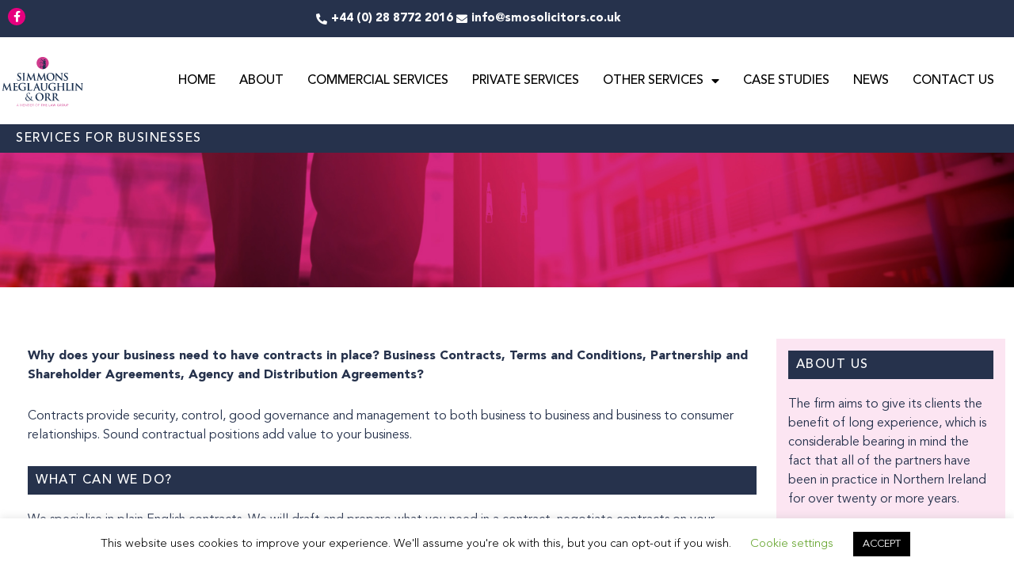

--- FILE ---
content_type: text/html; charset=UTF-8
request_url: https://www.smosolicitors.co.uk/services/services-for-businesses/
body_size: 148091
content:
<!DOCTYPE html>
<html lang="en-US">
<head>
<meta charset="UTF-8">
<meta name="viewport" content="width=device-width, initial-scale=1">
	 <link rel="profile" href="https://gmpg.org/xfn/11"> 
	 <meta name='robots' content='index, follow, max-image-preview:large, max-snippet:-1, max-video-preview:-1' />

	<!-- This site is optimized with the Yoast SEO plugin v26.8 - https://yoast.com/product/yoast-seo-wordpress/ -->
	<link media="all" href="https://www.smosolicitors.co.uk/wp-content/cache/autoptimize/css/autoptimize_d7bc4e354f2a9ddd267a245134b8b287.css" rel="stylesheet"><title>Services for businesses - Simmons Meglaughlin &amp; Orr Solicitors Dungannon</title>
	<link rel="canonical" href="https://www.smosolicitors.co.uk/services/services-for-businesses/" />
	<meta property="og:locale" content="en_US" />
	<meta property="og:type" content="article" />
	<meta property="og:title" content="Services for businesses - Simmons Meglaughlin &amp; Orr Solicitors Dungannon" />
	<meta property="og:description" content="Why does your business need to have contracts in place? Business Contracts, Terms and Conditions, Partnership and Shareholder Agreements, Agency and Distribution Agreements? Contracts provide security, control, good governance and management to both business to business and business to consumer relationships. Sound contractual positions add value to your business. What can we do? We specialise [&hellip;]" />
	<meta property="og:url" content="https://www.smosolicitors.co.uk/services/services-for-businesses/" />
	<meta property="og:site_name" content="Simmons Meglaughlin &amp; Orr Solicitors Dungannon" />
	<meta property="article:modified_time" content="2020-05-01T02:49:17+00:00" />
	<meta property="og:image" content="https://www.smosolicitors.co.uk/wp-content/uploads/2019/12/services-for-business.jpg" />
	<meta property="og:image:width" content="1920" />
	<meta property="og:image:height" content="700" />
	<meta property="og:image:type" content="image/jpeg" />
	<meta name="twitter:card" content="summary_large_image" />
	<meta name="twitter:label1" content="Est. reading time" />
	<meta name="twitter:data1" content="1 minute" />
	<script type="application/ld+json" class="yoast-schema-graph">{"@context":"https://schema.org","@graph":[{"@type":"WebPage","@id":"https://www.smosolicitors.co.uk/services/services-for-businesses/","url":"https://www.smosolicitors.co.uk/services/services-for-businesses/","name":"Services for businesses - Simmons Meglaughlin &amp; Orr Solicitors Dungannon","isPartOf":{"@id":"https://www.smosolicitors.co.uk/#website"},"primaryImageOfPage":{"@id":"https://www.smosolicitors.co.uk/services/services-for-businesses/#primaryimage"},"image":{"@id":"https://www.smosolicitors.co.uk/services/services-for-businesses/#primaryimage"},"thumbnailUrl":"https://www.smosolicitors.co.uk/wp-content/uploads/2019/12/services-for-business.jpg","datePublished":"2019-12-10T11:43:57+00:00","dateModified":"2020-05-01T02:49:17+00:00","breadcrumb":{"@id":"https://www.smosolicitors.co.uk/services/services-for-businesses/#breadcrumb"},"inLanguage":"en-US","potentialAction":[{"@type":"ReadAction","target":["https://www.smosolicitors.co.uk/services/services-for-businesses/"]}]},{"@type":"ImageObject","inLanguage":"en-US","@id":"https://www.smosolicitors.co.uk/services/services-for-businesses/#primaryimage","url":"https://www.smosolicitors.co.uk/wp-content/uploads/2019/12/services-for-business.jpg","contentUrl":"https://www.smosolicitors.co.uk/wp-content/uploads/2019/12/services-for-business.jpg","width":1920,"height":700},{"@type":"BreadcrumbList","@id":"https://www.smosolicitors.co.uk/services/services-for-businesses/#breadcrumb","itemListElement":[{"@type":"ListItem","position":1,"name":"Home","item":"https://www.smosolicitors.co.uk/"},{"@type":"ListItem","position":2,"name":"Services for businesses"}]},{"@type":"WebSite","@id":"https://www.smosolicitors.co.uk/#website","url":"https://www.smosolicitors.co.uk/","name":"Simmons Meglaughlin &amp; Orr Solicitors Dungannon","description":"Sensible Practical Advise","publisher":{"@id":"https://www.smosolicitors.co.uk/#organization"},"potentialAction":[{"@type":"SearchAction","target":{"@type":"EntryPoint","urlTemplate":"https://www.smosolicitors.co.uk/?s={search_term_string}"},"query-input":{"@type":"PropertyValueSpecification","valueRequired":true,"valueName":"search_term_string"}}],"inLanguage":"en-US"},{"@type":"Organization","@id":"https://www.smosolicitors.co.uk/#organization","name":"Simmons Meglaughlin &amp; Orr Solicitors Dungannon","url":"https://www.smosolicitors.co.uk/","logo":{"@type":"ImageObject","inLanguage":"en-US","@id":"https://www.smosolicitors.co.uk/#/schema/logo/image/","url":"https://www.smosolicitors.co.uk/wp-content/uploads/2020/06/Simmons-Meglaughlin-Orr-Logo-WHITE.svg","contentUrl":"https://www.smosolicitors.co.uk/wp-content/uploads/2020/06/Simmons-Meglaughlin-Orr-Logo-WHITE.svg","width":1669,"height":1045,"caption":"Simmons Meglaughlin &amp; Orr Solicitors Dungannon"},"image":{"@id":"https://www.smosolicitors.co.uk/#/schema/logo/image/"}}]}</script>
	<!-- / Yoast SEO plugin. -->


<link rel="alternate" type="application/rss+xml" title="Simmons Meglaughlin &amp; Orr Solicitors Dungannon &raquo; Feed" href="https://www.smosolicitors.co.uk/feed/" />
<link rel="alternate" type="application/rss+xml" title="Simmons Meglaughlin &amp; Orr Solicitors Dungannon &raquo; Comments Feed" href="https://www.smosolicitors.co.uk/comments/feed/" />
<link rel="alternate" title="oEmbed (JSON)" type="application/json+oembed" href="https://www.smosolicitors.co.uk/wp-json/oembed/1.0/embed?url=https%3A%2F%2Fwww.smosolicitors.co.uk%2Fservices%2Fservices-for-businesses%2F" />
<link rel="alternate" title="oEmbed (XML)" type="text/xml+oembed" href="https://www.smosolicitors.co.uk/wp-json/oembed/1.0/embed?url=https%3A%2F%2Fwww.smosolicitors.co.uk%2Fservices%2Fservices-for-businesses%2F&#038;format=xml" />










<style id='elementor-frontend-inline-css'>
.elementor-1194 .elementor-element.elementor-element-58ca98a:not(.elementor-motion-effects-element-type-background), .elementor-1194 .elementor-element.elementor-element-58ca98a > .elementor-motion-effects-container > .elementor-motion-effects-layer{background-image:url("https://www.smosolicitors.co.uk/wp-content/uploads/2019/12/services-for-business.jpg");}
/*# sourceURL=elementor-frontend-inline-css */
</style>





<link rel='stylesheet' id='pafe-144-css' href='https://www.smosolicitors.co.uk/wp-content/cache/autoptimize/css/autoptimize_single_722bf9eb5eb0e21f89e43f134785ff7b.css?ver=1588301357' media='all' />










<link rel='stylesheet' id='elementor-post-958-css' href='https://www.smosolicitors.co.uk/wp-content/cache/autoptimize/css/autoptimize_single_640a0b1faa4162cab242a763806ef5cc.css?ver=1769057302' media='all' />
<link rel='stylesheet' id='elementor-post-466-css' href='https://www.smosolicitors.co.uk/wp-content/cache/autoptimize/css/autoptimize_single_9f3fdb37fd14a7fa9dd6c55e49c3ec00.css?ver=1769091397' media='all' />
<link rel='stylesheet' id='elementor-post-83-css' href='https://www.smosolicitors.co.uk/wp-content/cache/autoptimize/css/autoptimize_single_fa6782fcc290be30c7970855500c6d0f.css?ver=1769057302' media='all' />
<link rel='stylesheet' id='elementor-post-144-css' href='https://www.smosolicitors.co.uk/wp-content/cache/autoptimize/css/autoptimize_single_4dd66237e1c2af71fd84ea7da592dc35.css?ver=1769057302' media='all' />
<link rel='stylesheet' id='elementor-post-1194-css' href='https://www.smosolicitors.co.uk/wp-content/cache/autoptimize/css/autoptimize_single_172121b74a0ba4765d3051ff5705a68b.css?ver=1769060482' media='all' />
<link rel='stylesheet' id='elementor-post-855-css' href='https://www.smosolicitors.co.uk/wp-content/cache/autoptimize/css/autoptimize_single_897cca6ab422ad6474b083c472847372.css?ver=1769057302' media='all' />

<link rel='stylesheet' id='elementor-post-221-css' href='https://www.smosolicitors.co.uk/wp-content/cache/autoptimize/css/autoptimize_single_8b12d3574aa7a165ef318811a3ff0059.css?ver=1591186816' media='all' />
<link rel='stylesheet' id='elementor-post-249-css' href='https://www.smosolicitors.co.uk/wp-content/cache/autoptimize/css/autoptimize_single_596bc008d3cc38925d5508471199a746.css?ver=1768920204' media='all' />
<link rel='stylesheet' id='elementor-post-313-css' href='https://www.smosolicitors.co.uk/wp-content/cache/autoptimize/css/autoptimize_single_fcd392db40225da3ec5d4dabb44d55d6.css?ver=1591189707' media='all' />
<link rel='stylesheet' id='elementor-post-1083-css' href='https://www.smosolicitors.co.uk/wp-content/cache/autoptimize/css/autoptimize_single_2a48efe0c385841dab0a91b9b6e0dcce.css?ver=1591189714' media='all' />
<link rel='stylesheet' id='elementor-gf-local-roboto-css' href='https://www.smosolicitors.co.uk/wp-content/cache/autoptimize/css/autoptimize_single_887e9863167fde56fd5fe7d7369e0bc2.css?ver=1742272778' media='all' />
<link rel='stylesheet' id='elementor-gf-local-robotoslab-css' href='https://www.smosolicitors.co.uk/wp-content/cache/autoptimize/css/autoptimize_single_60f957e1470ac26687ef980d679fb870.css?ver=1742272780' media='all' />



<script src="https://www.smosolicitors.co.uk/wp-includes/js/jquery/jquery.min.js?ver=3.7.1" id="jquery-core-js"></script>

<script id="cookie-law-info-js-extra">
var Cli_Data = {"nn_cookie_ids":[],"cookielist":[],"non_necessary_cookies":[],"ccpaEnabled":"","ccpaRegionBased":"","ccpaBarEnabled":"","strictlyEnabled":["necessary","obligatoire"],"ccpaType":"gdpr","js_blocking":"","custom_integration":"","triggerDomRefresh":"","secure_cookies":""};
var cli_cookiebar_settings = {"animate_speed_hide":"500","animate_speed_show":"500","background":"#FFF","border":"#b1a6a6c2","border_on":"","button_1_button_colour":"#000","button_1_button_hover":"#000000","button_1_link_colour":"#fff","button_1_as_button":"1","button_1_new_win":"","button_2_button_colour":"#333","button_2_button_hover":"#292929","button_2_link_colour":"#444","button_2_as_button":"","button_2_hidebar":"","button_3_button_colour":"#000","button_3_button_hover":"#000000","button_3_link_colour":"#fff","button_3_as_button":"1","button_3_new_win":"","button_4_button_colour":"#000","button_4_button_hover":"#000000","button_4_link_colour":"#62a329","button_4_as_button":"","button_7_button_colour":"#61a229","button_7_button_hover":"#4e8221","button_7_link_colour":"#fff","button_7_as_button":"1","button_7_new_win":"","font_family":"inherit","header_fix":"","notify_animate_hide":"1","notify_animate_show":"","notify_div_id":"#cookie-law-info-bar","notify_position_horizontal":"right","notify_position_vertical":"bottom","scroll_close":"","scroll_close_reload":"","accept_close_reload":"","reject_close_reload":"","showagain_tab":"","showagain_background":"#fff","showagain_border":"#000","showagain_div_id":"#cookie-law-info-again","showagain_x_position":"100px","text":"#000","show_once_yn":"","show_once":"10000","logging_on":"","as_popup":"","popup_overlay":"1","bar_heading_text":"","cookie_bar_as":"banner","popup_showagain_position":"bottom-right","widget_position":"left"};
var log_object = {"ajax_url":"https://www.smosolicitors.co.uk/wp-admin/admin-ajax.php"};
//# sourceURL=cookie-law-info-js-extra
</script>


<script id="ecs_ajax_load-js-extra">
var ecs_ajax_params = {"ajaxurl":"https://www.smosolicitors.co.uk/wp-admin/admin-ajax.php","posts":"{\"page\":0,\"services\":\"services-for-businesses\",\"post_type\":\"services\",\"name\":\"services-for-businesses\",\"error\":\"\",\"m\":\"\",\"p\":0,\"post_parent\":\"\",\"subpost\":\"\",\"subpost_id\":\"\",\"attachment\":\"\",\"attachment_id\":0,\"pagename\":\"\",\"page_id\":0,\"second\":\"\",\"minute\":\"\",\"hour\":\"\",\"day\":0,\"monthnum\":0,\"year\":0,\"w\":0,\"category_name\":\"\",\"tag\":\"\",\"cat\":\"\",\"tag_id\":\"\",\"author\":\"\",\"author_name\":\"\",\"feed\":\"\",\"tb\":\"\",\"paged\":0,\"meta_key\":\"\",\"meta_value\":\"\",\"preview\":\"\",\"s\":\"\",\"sentence\":\"\",\"title\":\"\",\"fields\":\"all\",\"menu_order\":\"\",\"embed\":\"\",\"category__in\":[],\"category__not_in\":[],\"category__and\":[],\"post__in\":[],\"post__not_in\":[],\"post_name__in\":[],\"tag__in\":[],\"tag__not_in\":[],\"tag__and\":[],\"tag_slug__in\":[],\"tag_slug__and\":[],\"post_parent__in\":[],\"post_parent__not_in\":[],\"author__in\":[],\"author__not_in\":[],\"search_columns\":[],\"ignore_sticky_posts\":false,\"suppress_filters\":false,\"cache_results\":true,\"update_post_term_cache\":true,\"update_menu_item_cache\":false,\"lazy_load_term_meta\":true,\"update_post_meta_cache\":true,\"posts_per_page\":10,\"nopaging\":false,\"comments_per_page\":\"50\",\"no_found_rows\":false,\"order\":\"DESC\"}"};
//# sourceURL=ecs_ajax_load-js-extra
</script>


<link rel="https://api.w.org/" href="https://www.smosolicitors.co.uk/wp-json/" /><link rel="alternate" title="JSON" type="application/json" href="https://www.smosolicitors.co.uk/wp-json/wp/v2/services/466" /><link rel="EditURI" type="application/rsd+xml" title="RSD" href="https://www.smosolicitors.co.uk/xmlrpc.php?rsd" />
<meta name="generator" content="WordPress 6.9" />
<link rel='shortlink' href='https://www.smosolicitors.co.uk/?p=466' />
<meta name="generator" content="Elementor 3.34.2; features: additional_custom_breakpoints; settings: css_print_method-external, google_font-enabled, font_display-auto">
<!-- Google tag (gtag.js) -->
<script async src="https://www.googletagmanager.com/gtag/js?id=AW-1002180192"></script>
<script>
  window.dataLayer = window.dataLayer || [];
  function gtag(){dataLayer.push(arguments);}
  gtag('js', new Date());

  gtag('config', 'AW-1002180192');
</script>
			
			</head>

<body itemtype='https://schema.org/Blog' itemscope='itemscope' class="wp-singular services-template-default single single-services postid-466 wp-custom-logo wp-theme-astra ast-desktop ast-page-builder-template ast-no-sidebar astra-4.8.0 group-blog ast-blog-single-style-1 ast-custom-post-type ast-single-post ast-inherit-site-logo-transparent ast-hfb-header elementor-page-1194 elementor-default elementor-kit-958 elementor-page elementor-page-466">

<a
	class="skip-link screen-reader-text"
	href="#content"
	role="link"
	title="Skip to content">
		Skip to content</a>

<div
class="hfeed site" id="page">
			<header data-elementor-type="header" data-elementor-id="83" class="elementor elementor-83 elementor-location-header" data-elementor-post-type="elementor_library">
					<section class="elementor-section elementor-top-section elementor-element elementor-element-f1ca911 elementor-section-boxed elementor-section-height-default elementor-section-height-default" data-id="f1ca911" data-element_type="section" data-settings="{&quot;background_background&quot;:&quot;classic&quot;}">
						<div class="elementor-container elementor-column-gap-default">
					<div class="elementor-column elementor-col-50 elementor-top-column elementor-element elementor-element-46843b0 elementor-hidden-phone" data-id="46843b0" data-element_type="column">
			<div class="elementor-widget-wrap elementor-element-populated">
						<div class="elementor-element elementor-element-e546e11 elementor-shape-circle e-grid-align-left e-grid-align-mobile-center elementor-grid-0 elementor-widget elementor-widget-social-icons" data-id="e546e11" data-element_type="widget" data-widget_type="social-icons.default">
				<div class="elementor-widget-container">
							<div class="elementor-social-icons-wrapper elementor-grid">
							<span class="elementor-grid-item">
					<a class="elementor-icon elementor-social-icon elementor-social-icon-facebook-f elementor-repeater-item-1706234" href="https://www.facebook.com/smolawsolicitors/" target="_blank">
						<span class="elementor-screen-only">Facebook-f</span>
						<i aria-hidden="true" class="fab fa-facebook-f"></i>					</a>
				</span>
					</div>
						</div>
				</div>
					</div>
		</div>
				<div class="elementor-column elementor-col-50 elementor-top-column elementor-element elementor-element-146c920" data-id="146c920" data-element_type="column">
			<div class="elementor-widget-wrap elementor-element-populated">
						<div class="elementor-element elementor-element-98111fe elementor-icon-list--layout-inline elementor-align-end elementor-mobile-align-center elementor-list-item-link-full_width elementor-widget elementor-widget-icon-list" data-id="98111fe" data-element_type="widget" data-widget_type="icon-list.default">
				<div class="elementor-widget-container">
							<ul class="elementor-icon-list-items elementor-inline-items">
							<li class="elementor-icon-list-item elementor-inline-item">
											<a href="tel:+442887722016">

												<span class="elementor-icon-list-icon">
							<i aria-hidden="true" class="fas fa-phone-alt"></i>						</span>
										<span class="elementor-icon-list-text">+44 (0) 28 8772 2016</span>
											</a>
									</li>
								<li class="elementor-icon-list-item elementor-inline-item">
											<a href="mailto:info@smosolicitors.co.uk">

												<span class="elementor-icon-list-icon">
							<i aria-hidden="true" class="fas fa-envelope"></i>						</span>
										<span class="elementor-icon-list-text">info@smosolicitors.co.uk</span>
											</a>
									</li>
						</ul>
						</div>
				</div>
					</div>
		</div>
					</div>
		</section>
				<section class="elementor-section elementor-top-section elementor-element elementor-element-566aec7 elementor-reverse-tablet elementor-reverse-mobile elementor-section-boxed elementor-section-height-default elementor-section-height-default" data-id="566aec7" data-element_type="section">
						<div class="elementor-container elementor-column-gap-default">
					<div class="elementor-column elementor-col-33 elementor-top-column elementor-element elementor-element-2d9a1694" data-id="2d9a1694" data-element_type="column">
			<div class="elementor-widget-wrap elementor-element-populated">
						<div class="elementor-element elementor-element-2f38add3 tlg-logo elementor-widget elementor-widget-image" data-id="2f38add3" data-element_type="widget" data-widget_type="image.default">
				<div class="elementor-widget-container">
																<a href="https://www.smosolicitors.co.uk/">
							<noscript><img width="1599" height="1013" src="https://www.smosolicitors.co.uk/wp-content/uploads/2019/09/Simmons-Meglaughlin-Orr-Logo-.svg" class="attachment-full size-full wp-image-3080" alt="" /></noscript><img width="1599" height="1013" src='data:image/svg+xml,%3Csvg%20xmlns=%22http://www.w3.org/2000/svg%22%20viewBox=%220%200%201599%201013%22%3E%3C/svg%3E' data-src="https://www.smosolicitors.co.uk/wp-content/uploads/2019/09/Simmons-Meglaughlin-Orr-Logo-.svg" class="lazyload attachment-full size-full wp-image-3080" alt="" />								</a>
															</div>
				</div>
					</div>
		</div>
				<div class="elementor-column elementor-col-33 elementor-top-column elementor-element elementor-element-345319ad elementor-hidden-desktop" data-id="345319ad" data-element_type="column">
			<div class="elementor-widget-wrap elementor-element-populated">
						<div class="elementor-element elementor-element-2b8de49b elementor-shape-circle e-grid-align-left e-grid-align-mobile-right e-grid-align-tablet-right elementor-grid-0 elementor-widget elementor-widget-social-icons" data-id="2b8de49b" data-element_type="widget" data-widget_type="social-icons.default">
				<div class="elementor-widget-container">
							<div class="elementor-social-icons-wrapper elementor-grid">
							<span class="elementor-grid-item">
					<a class="elementor-icon elementor-social-icon elementor-social-icon-facebook-f elementor-repeater-item-bcc684c" href="https://www.facebook.com/smolawsolicitors/" target="_blank">
						<span class="elementor-screen-only">Facebook-f</span>
						<i aria-hidden="true" class="fab fa-facebook-f"></i>					</a>
				</span>
					</div>
						</div>
				</div>
					</div>
		</div>
				<div class="elementor-column elementor-col-33 elementor-top-column elementor-element elementor-element-38c3a010 nav-menu" data-id="38c3a010" data-element_type="column">
			<div class="elementor-widget-wrap elementor-element-populated">
						<div class="elementor-element elementor-element-ea258a7 elementor-nav-menu--stretch elementor-nav-menu__align-end elementor-nav-menu--dropdown-tablet elementor-nav-menu__text-align-aside elementor-nav-menu--toggle elementor-nav-menu--burger elementor-widget elementor-widget-nav-menu" data-id="ea258a7" data-element_type="widget" data-settings="{&quot;full_width&quot;:&quot;stretch&quot;,&quot;layout&quot;:&quot;horizontal&quot;,&quot;submenu_icon&quot;:{&quot;value&quot;:&quot;&lt;i class=\&quot;fas fa-caret-down\&quot; aria-hidden=\&quot;true\&quot;&gt;&lt;\/i&gt;&quot;,&quot;library&quot;:&quot;fa-solid&quot;},&quot;toggle&quot;:&quot;burger&quot;}" data-widget_type="nav-menu.default">
				<div class="elementor-widget-container">
								<nav aria-label="Menu" class="elementor-nav-menu--main elementor-nav-menu__container elementor-nav-menu--layout-horizontal e--pointer-underline e--animation-fade">
				<ul id="menu-1-ea258a7" class="elementor-nav-menu"><li class="menu-item menu-item-type-post_type menu-item-object-page menu-item-home menu-item-606"><a href="https://www.smosolicitors.co.uk/" class="elementor-item menu-link">Home</a></li>
<li class="menu-item menu-item-type-post_type menu-item-object-page menu-item-297"><a href="https://www.smosolicitors.co.uk/about-us/" class="elementor-item menu-link">About</a></li>
<li class="menu-item menu-item-type-post_type menu-item-object-page menu-item-995"><a href="https://www.smosolicitors.co.uk/commercial-services/" class="elementor-item menu-link">Commercial Services</a></li>
<li class="menu-item menu-item-type-post_type menu-item-object-page menu-item-994"><a href="https://www.smosolicitors.co.uk/private-services/" class="elementor-item menu-link">Private Services</a></li>
<li class="menu-item menu-item-type-post_type menu-item-object-page menu-item-has-children menu-item-997"><a aria-expanded="false" href="https://www.smosolicitors.co.uk/other-services/" class="elementor-item menu-link">Other Services<span role="application" class="dropdown-menu-toggle ast-header-navigation-arrow" tabindex="0" aria-expanded="false" aria-label="Menu Toggle" ></span></a>
<ul class="sub-menu elementor-nav-menu--dropdown">
	<li class="menu-item menu-item-type-post_type menu-item-object-page menu-item-993"><a href="https://www.smosolicitors.co.uk/other-services/" class="elementor-sub-item menu-link">Free Claims Advice</a></li>
	<li class="menu-item menu-item-type-post_type menu-item-object-page menu-item-996"><a href="https://www.smosolicitors.co.uk/other-services/" class="elementor-sub-item menu-link">Notary Public Services</a></li>
</ul>
</li>
<li class="menu-item menu-item-type-post_type menu-item-object-page menu-item-331"><a href="https://www.smosolicitors.co.uk/case-studies/" class="elementor-item menu-link">Case Studies</a></li>
<li class="menu-item menu-item-type-post_type menu-item-object-page menu-item-354"><a href="https://www.smosolicitors.co.uk/latest-news/" class="elementor-item menu-link">News</a></li>
<li class="menu-item menu-item-type-post_type menu-item-object-page menu-item-1111"><a href="https://www.smosolicitors.co.uk/contact-us/" class="elementor-item menu-link">Contact Us</a></li>
</ul>			</nav>
					<div class="elementor-menu-toggle" role="button" tabindex="0" aria-label="Menu Toggle" aria-expanded="false">
			<i aria-hidden="true" role="presentation" class="elementor-menu-toggle__icon--open eicon-menu-bar"></i><i aria-hidden="true" role="presentation" class="elementor-menu-toggle__icon--close eicon-close"></i>		</div>
					<nav class="elementor-nav-menu--dropdown elementor-nav-menu__container" aria-hidden="true">
				<ul id="menu-2-ea258a7" class="elementor-nav-menu"><li class="menu-item menu-item-type-post_type menu-item-object-page menu-item-home menu-item-606"><a href="https://www.smosolicitors.co.uk/" class="elementor-item menu-link" tabindex="-1">Home</a></li>
<li class="menu-item menu-item-type-post_type menu-item-object-page menu-item-297"><a href="https://www.smosolicitors.co.uk/about-us/" class="elementor-item menu-link" tabindex="-1">About</a></li>
<li class="menu-item menu-item-type-post_type menu-item-object-page menu-item-995"><a href="https://www.smosolicitors.co.uk/commercial-services/" class="elementor-item menu-link" tabindex="-1">Commercial Services</a></li>
<li class="menu-item menu-item-type-post_type menu-item-object-page menu-item-994"><a href="https://www.smosolicitors.co.uk/private-services/" class="elementor-item menu-link" tabindex="-1">Private Services</a></li>
<li class="menu-item menu-item-type-post_type menu-item-object-page menu-item-has-children menu-item-997"><a aria-expanded="false" href="https://www.smosolicitors.co.uk/other-services/" class="elementor-item menu-link" tabindex="-1">Other Services<span role="application" class="dropdown-menu-toggle ast-header-navigation-arrow" tabindex="0" aria-expanded="false" aria-label="Menu Toggle" ></span></a>
<ul class="sub-menu elementor-nav-menu--dropdown">
	<li class="menu-item menu-item-type-post_type menu-item-object-page menu-item-993"><a href="https://www.smosolicitors.co.uk/other-services/" class="elementor-sub-item menu-link" tabindex="-1">Free Claims Advice</a></li>
	<li class="menu-item menu-item-type-post_type menu-item-object-page menu-item-996"><a href="https://www.smosolicitors.co.uk/other-services/" class="elementor-sub-item menu-link" tabindex="-1">Notary Public Services</a></li>
</ul>
</li>
<li class="menu-item menu-item-type-post_type menu-item-object-page menu-item-331"><a href="https://www.smosolicitors.co.uk/case-studies/" class="elementor-item menu-link" tabindex="-1">Case Studies</a></li>
<li class="menu-item menu-item-type-post_type menu-item-object-page menu-item-354"><a href="https://www.smosolicitors.co.uk/latest-news/" class="elementor-item menu-link" tabindex="-1">News</a></li>
<li class="menu-item menu-item-type-post_type menu-item-object-page menu-item-1111"><a href="https://www.smosolicitors.co.uk/contact-us/" class="elementor-item menu-link" tabindex="-1">Contact Us</a></li>
</ul>			</nav>
						</div>
				</div>
					</div>
		</div>
					</div>
		</section>
				</header>
			<div id="content" class="site-content">
		<div class="ast-container">
		

	<div id="primary" class="content-area primary">

		
					<main id="main" class="site-main">
						<div data-elementor-type="single" data-elementor-id="1194" class="elementor elementor-1194 elementor-location-single post-466 services type-services status-publish has-post-thumbnail hentry category-uncategorized locations-dnd-law service_areas-commercial ast-article-single" data-elementor-post-type="elementor_library">
					<section class="elementor-section elementor-top-section elementor-element elementor-element-c4fb02f elementor-section-height-min-height elementor-section-boxed elementor-section-height-default elementor-section-items-middle" data-id="c4fb02f" data-element_type="section" data-settings="{&quot;background_background&quot;:&quot;classic&quot;}">
						<div class="elementor-container elementor-column-gap-default">
					<div class="elementor-column elementor-col-100 elementor-top-column elementor-element elementor-element-41c059d" data-id="41c059d" data-element_type="column">
			<div class="elementor-widget-wrap elementor-element-populated">
						<div class="elementor-element elementor-element-1aac353 elementor-widget elementor-widget-heading" data-id="1aac353" data-element_type="widget" data-widget_type="heading.default">
				<div class="elementor-widget-container">
					<h1 class="elementor-heading-title elementor-size-default">Services for businesses</h1>				</div>
				</div>
					</div>
		</div>
					</div>
		</section>
				<section class="elementor-section elementor-top-section elementor-element elementor-element-58ca98a elementor-section-boxed elementor-section-height-default elementor-section-height-default" data-id="58ca98a" data-element_type="section" data-settings="{&quot;background_background&quot;:&quot;classic&quot;}">
						<div class="elementor-container elementor-column-gap-default">
					<div class="elementor-column elementor-col-100 elementor-top-column elementor-element elementor-element-7232e87" data-id="7232e87" data-element_type="column">
			<div class="elementor-widget-wrap elementor-element-populated">
						<div class="elementor-element elementor-element-7077a8b elementor-widget elementor-widget-spacer" data-id="7077a8b" data-element_type="widget" data-widget_type="spacer.default">
				<div class="elementor-widget-container">
							<div class="elementor-spacer">
			<div class="elementor-spacer-inner"></div>
		</div>
						</div>
				</div>
					</div>
		</div>
					</div>
		</section>
				<section class="elementor-section elementor-top-section elementor-element elementor-element-9c42459 elementor-section-boxed elementor-section-height-default elementor-section-height-default" data-id="9c42459" data-element_type="section" data-settings="{&quot;background_background&quot;:&quot;classic&quot;}">
						<div class="elementor-container elementor-column-gap-extended">
					<div class="elementor-column elementor-col-50 elementor-top-column elementor-element elementor-element-1c73554" data-id="1c73554" data-element_type="column">
			<div class="elementor-widget-wrap elementor-element-populated">
						<div class="elementor-element elementor-element-2d43ea3 elementor-widget elementor-widget-theme-post-content" data-id="2d43ea3" data-element_type="widget" data-widget_type="theme-post-content.default">
				<div class="elementor-widget-container">
							<div data-elementor-type="wp-post" data-elementor-id="466" class="elementor elementor-466" data-elementor-post-type="services">
						<section class="elementor-section elementor-top-section elementor-element elementor-element-08f223a elementor-section-boxed elementor-section-height-default elementor-section-height-default" data-id="08f223a" data-element_type="section" data-settings="{&quot;background_background&quot;:&quot;classic&quot;}">
						<div class="elementor-container elementor-column-gap-default">
					<div class="elementor-column elementor-col-100 elementor-top-column elementor-element elementor-element-bc7d81c" data-id="bc7d81c" data-element_type="column">
			<div class="elementor-widget-wrap elementor-element-populated">
						<div class="elementor-element elementor-element-1d484b5 elementor-widget elementor-widget-text-editor" data-id="1d484b5" data-element_type="widget" data-widget_type="text-editor.default">
				<div class="elementor-widget-container">
									<p><strong>Why does your business need to have contracts in place? Business Contracts, Terms and Conditions, Partnership and Shareholder Agreements, Agency and Distribution Agreements?</strong></p>
<p>Contracts provide security, control, good governance and management to both business to business and business to consumer relationships. Sound contractual positions add value to your business.</p>								</div>
				</div>
				<div class="elementor-element elementor-element-9dedddc elementor-widget elementor-widget-heading" data-id="9dedddc" data-element_type="widget" data-widget_type="heading.default">
				<div class="elementor-widget-container">
					<h3 class="elementor-heading-title elementor-size-default">What can we do?</h3>				</div>
				</div>
				<div class="elementor-element elementor-element-97c3c71 elementor-widget elementor-widget-text-editor" data-id="97c3c71" data-element_type="widget" data-widget_type="text-editor.default">
				<div class="elementor-widget-container">
									<p style="font-size: 16px; font-style: normal; font-weight: 400;">We specialise in plain English contracts. We will draft and prepare what you need in a contract, negotiate contracts on your behalf, advise you of your obligations under a contract and ensure your contracts are correctly implemented &amp; benefit your business.</p>								</div>
				</div>
				<div class="elementor-element elementor-element-98c6c40 elementor-widget elementor-widget-text-editor" data-id="98c6c40" data-element_type="widget" data-widget_type="text-editor.default">
				<div class="elementor-widget-container">
									<p>If my you have any questions and want an immediate response please contact our  Mr Kevin Newry  who is happy to answer your questions by return of email to <a href="mailto:kevinneary@smosolicitors.co.uk">kevinneary@smosolicitors.co.uk</a>.</p><p><b>Licensed to practice in both Northern Ireland and the Republic of Ireland</b></p><p>A vital extra dimension to all these services is that, since we are licensed to practice in both Northern Ireland and the Republic of Ireland, we are uniquely placed to advise the increasing number of businesses choosing to pursue commercial projects on both sides of the border.</p><p>Being licensed to practice in both Northern Ireland and the Republic of Ireland, we provide high-quality, all-Ireland legal services to business. Our Strategic location in the city of Dungannon near the border and within easy reach of Belfast and Dublin also offers obvious advantages.</p><p>Whatever your requirements then – acquisitions to restricting, from property to inward investment – our professional approach and practical advice ensure that you maximise your business opportunities while avoiding the pitfalls.</p>								</div>
				</div>
				<div class="elementor-element elementor-element-3e86885 elementor-widget elementor-widget-heading" data-id="3e86885" data-element_type="widget" data-widget_type="heading.default">
				<div class="elementor-widget-container">
					<h2 class="elementor-heading-title elementor-size-default">YOUR TEAM</h2>				</div>
				</div>
				<div class="elementor-element elementor-element-23a36d5 elementor-posts--align-left services-team elementor-posts--thumbnail-top elementor-grid-3 elementor-grid-tablet-2 elementor-grid-mobile-1 elementor-widget elementor-widget-posts" data-id="23a36d5" data-element_type="widget" data-settings="{&quot;custom_columns&quot;:&quot;3&quot;,&quot;custom_columns_tablet&quot;:&quot;2&quot;,&quot;custom_columns_mobile&quot;:&quot;1&quot;,&quot;custom_row_gap&quot;:{&quot;unit&quot;:&quot;px&quot;,&quot;size&quot;:35,&quot;sizes&quot;:[]},&quot;custom_row_gap_tablet&quot;:{&quot;unit&quot;:&quot;px&quot;,&quot;size&quot;:&quot;&quot;,&quot;sizes&quot;:[]},&quot;custom_row_gap_mobile&quot;:{&quot;unit&quot;:&quot;px&quot;,&quot;size&quot;:&quot;&quot;,&quot;sizes&quot;:[]}}" data-widget_type="posts.custom">
				<div class="elementor-widget-container">
					      <div class="ecs-posts elementor-posts-container elementor-posts   elementor-grid elementor-posts--skin-custom" data-settings="{&quot;current_page&quot;:1,&quot;max_num_pages&quot;:1,&quot;load_method&quot;:&quot;&quot;,&quot;widget_id&quot;:&quot;23a36d5&quot;,&quot;post_id&quot;:466,&quot;theme_id&quot;:466,&quot;change_url&quot;:false,&quot;reinit_js&quot;:false}">
      		<article id="post-241" class="elementor-post elementor-grid-item ecs-post-loop post-241 team type-team status-publish has-post-thumbnail hentry locations-con-lavery-co locations-corr-sally locations-dnd-law locations-gordon-wallace-sons locations-jph-law locations-sc-connolly-co locations-simmons-megluaghlin-orr locations-the-law-group services-construction services-employment-services team_position-partner ast-article-single">
				<div data-elementor-type="loop" data-elementor-id="249" class="elementor elementor-249 elementor-location-single post-241 team type-team status-publish has-post-thumbnail hentry locations-con-lavery-co locations-corr-sally locations-dnd-law locations-gordon-wallace-sons locations-jph-law locations-sc-connolly-co locations-simmons-megluaghlin-orr locations-the-law-group services-construction services-employment-services team_position-partner ast-article-single" data-elementor-post-type="elementor_library">
					<section class="elementor-section elementor-top-section elementor-element elementor-element-f36b011 elementor-section-boxed elementor-section-height-default elementor-section-height-default" data-id="f36b011" data-element_type="section">
						<div class="elementor-container elementor-column-gap-default">
					<div class="elementor-column elementor-col-100 elementor-top-column elementor-element elementor-element-34f6d7b" data-id="34f6d7b" data-element_type="column">
			<div class="elementor-widget-wrap elementor-element-populated">
						<div class="elementor-element elementor-element-5ab4933 elementor-widget elementor-widget-image" data-id="5ab4933" data-element_type="widget" data-widget_type="image.default">
				<div class="elementor-widget-container">
															<img fetchpriority="high" decoding="async" width="300" height="405" src="https://www.smosolicitors.co.uk/wp-content/uploads/2019/10/Kevin-Neary-tlg.jpg" class="attachment-full size-full wp-image-1052" alt="" srcset="https://www.smosolicitors.co.uk/wp-content/uploads/2019/10/Kevin-Neary-tlg.jpg 300w, https://www.smosolicitors.co.uk/wp-content/uploads/2019/10/Kevin-Neary-tlg-222x300.jpg 222w" sizes="(max-width: 300px) 100vw, 300px" />															</div>
				</div>
				<section class="elementor-section elementor-inner-section elementor-element elementor-element-36f42b2 elementor-section-boxed elementor-section-height-default elementor-section-height-default" data-id="36f42b2" data-element_type="section">
						<div class="elementor-container elementor-column-gap-default">
					<div class="elementor-column elementor-col-100 elementor-inner-column elementor-element elementor-element-6cff4f0" data-id="6cff4f0" data-element_type="column" data-settings="{&quot;background_background&quot;:&quot;classic&quot;}">
			<div class="elementor-widget-wrap elementor-element-populated">
						<div class="elementor-element elementor-element-a163b19 elementor-widget elementor-widget-text-editor" data-id="a163b19" data-element_type="widget" data-widget_type="text-editor.default">
				<div class="elementor-widget-container">
									Kevin J Neary								</div>
				</div>
				<div class="elementor-element elementor-element-265ce26 elementor-widget elementor-widget-text-editor" data-id="265ce26" data-element_type="widget" data-widget_type="text-editor.default">
				<div class="elementor-widget-container">
									BCL TEP (STEP)								</div>
				</div>
				<div class="elementor-element elementor-element-9650afa elementor-widget elementor-widget-text-editor" data-id="9650afa" data-element_type="widget" data-widget_type="text-editor.default">
				<div class="elementor-widget-container">
									Notary Public Solicitor</br>Advocate &#8211; Principal								</div>
				</div>
					</div>
		</div>
					</div>
		</section>
				<div class="elementor-element elementor-element-d26c744 elementor-widget elementor-widget-toggle" data-id="d26c744" data-element_type="widget" data-widget_type="toggle.default">
				<div class="elementor-widget-container">
							<div class="elementor-toggle">
							<div class="elementor-toggle-item">
					<div id="elementor-tab-title-2201" class="elementor-tab-title" data-tab="1" role="button" aria-controls="elementor-tab-content-2201" aria-expanded="false">
												<span class="elementor-toggle-icon elementor-toggle-icon-left" aria-hidden="true">
															<span class="elementor-toggle-icon-closed"><i class="fas fa-caret-right"></i></span>
								<span class="elementor-toggle-icon-opened"><i class="elementor-toggle-icon-opened fas fa-caret-down"></i></span>
													</span>
												<a class="elementor-toggle-title" tabindex="0">READ BIO</a>
					</div>

					<div id="elementor-tab-content-2201" class="elementor-tab-content elementor-clearfix" data-tab="1" role="region" aria-labelledby="elementor-tab-title-2201"><p>Educated at St Colman’s College in Newry, Kevin graduated from University College Dublin in 1982 with a degree in Law (BCL).</p>
<p>He graduated from Queen’s University Belfast with a Certificate of Professional Legal Studies in 1984 and was admitted to the Roll of Solicitors in Northern Ireland in 1984. He was later admitted to the Roll of Solicitors in the Republic of Ireland in 1992, as well as in England and Wales in 2008. He qualified as a Solicitor Advocate in 2013. He is also a certified Mediator.</p>
<p>Kevin has worked at Donnelly Neary &amp; Donnelly since he was admitted to the Roll in 1984 and has been a partner in the firm since 1988.</p>
<p>Kevin is a Notary Public, and is currently the President of the College of Notaries in Northern Ireland. He is also a Trusts and Estates Practitioner (TEP) of the Society of Trust and Estate Practitioners (STEP) and a member of the NI Commercial Property Lawyers Association. Kevin currently acts as Treasurer for the Irish Legal History Society and is Deputy Chair of the Statutory Committee for the Pharmaceutical Society of Northern Ireland.</p>
<p>Kevin has experience in all areas of practise; however, Kevin specialises in commercial property, as well as in general conveyancing, trusts and wills.</p>
</div>
				</div>
								</div>
						</div>
				</div>
				<div class="elementor-element elementor-element-aa4a478 elementor-align-left elementor-widget elementor-widget-button" data-id="aa4a478" data-element_type="widget" data-widget_type="button.default">
				<div class="elementor-widget-container">
									<div class="elementor-button-wrapper">
					<a class="elementor-button elementor-size-sm" role="button">
						<span class="elementor-button-content-wrapper">
						<span class="elementor-button-icon">
				<i aria-hidden="true" class="far fa-address-card"></i>			</span>
									<span class="elementor-button-text">Kevin J Neary</span>
					</span>
					</a>
				</div>
								</div>
				</div>
				<div class="elementor-element elementor-element-042d55f elementor-align-left elementor-widget elementor-widget-button" data-id="042d55f" data-element_type="widget" data-widget_type="button.default">
				<div class="elementor-widget-container">
									<div class="elementor-button-wrapper">
					<a class="elementor-button elementor-size-sm" role="button">
						<span class="elementor-button-content-wrapper">
						<span class="elementor-button-icon">
				<i aria-hidden="true" class="fab fa-linkedin-in"></i>			</span>
									<span class="elementor-button-text">Kevin J Neary</span>
					</span>
					</a>
				</div>
								</div>
				</div>
				<div class="elementor-element elementor-element-acea5b1 elementor-align-left elementor-widget elementor-widget-button" data-id="acea5b1" data-element_type="widget" data-widget_type="button.default">
				<div class="elementor-widget-container">
									<div class="elementor-button-wrapper">
					<a class="elementor-button elementor-button-link elementor-size-sm" href="mailto:kevinneary@dndlaw.com">
						<span class="elementor-button-content-wrapper">
						<span class="elementor-button-icon">
				<i aria-hidden="true" class="fas fa-envelope"></i>			</span>
									<span class="elementor-button-text">kevinneary@dndlaw.com</span>
					</span>
					</a>
				</div>
								</div>
				</div>
					</div>
		</div>
					</div>
		</section>
				</div>
				</article>
				<article id="post-2945" class="elementor-post elementor-grid-item ecs-post-loop post-2945 team type-team status-publish has-post-thumbnail hentry locations-con-lavery-co locations-corr-sally locations-gordon-wallace-sons locations-jph-law locations-simmons-megluaghlin-orr locations-the-law-group services-construction team_position-solicitor ast-article-single">
				<div data-elementor-type="loop" data-elementor-id="249" class="elementor elementor-249 elementor-location-single post-2945 team type-team status-publish has-post-thumbnail hentry locations-con-lavery-co locations-corr-sally locations-gordon-wallace-sons locations-jph-law locations-simmons-megluaghlin-orr locations-the-law-group services-construction team_position-solicitor ast-article-single" data-elementor-post-type="elementor_library">
					<section class="elementor-section elementor-top-section elementor-element elementor-element-f36b011 elementor-section-boxed elementor-section-height-default elementor-section-height-default" data-id="f36b011" data-element_type="section">
						<div class="elementor-container elementor-column-gap-default">
					<div class="elementor-column elementor-col-100 elementor-top-column elementor-element elementor-element-34f6d7b" data-id="34f6d7b" data-element_type="column">
			<div class="elementor-widget-wrap elementor-element-populated">
						<div class="elementor-element elementor-element-5ab4933 elementor-widget elementor-widget-image" data-id="5ab4933" data-element_type="widget" data-widget_type="image.default">
				<div class="elementor-widget-container">
															<noscript><img decoding="async" width="300" height="405" src="https://www.smosolicitors.co.uk/wp-content/uploads/2020/05/brendan-hagan-tlg.jpg" class="attachment-full size-full wp-image-2946" alt="" srcset="https://www.smosolicitors.co.uk/wp-content/uploads/2020/05/brendan-hagan-tlg.jpg 300w, https://www.smosolicitors.co.uk/wp-content/uploads/2020/05/brendan-hagan-tlg-222x300.jpg 222w" sizes="(max-width: 300px) 100vw, 300px" /></noscript><img decoding="async" width="300" height="405" src='data:image/svg+xml,%3Csvg%20xmlns=%22http://www.w3.org/2000/svg%22%20viewBox=%220%200%20300%20405%22%3E%3C/svg%3E' data-src="https://www.smosolicitors.co.uk/wp-content/uploads/2020/05/brendan-hagan-tlg.jpg" class="lazyload attachment-full size-full wp-image-2946" alt="" data-srcset="https://www.smosolicitors.co.uk/wp-content/uploads/2020/05/brendan-hagan-tlg.jpg 300w, https://www.smosolicitors.co.uk/wp-content/uploads/2020/05/brendan-hagan-tlg-222x300.jpg 222w" data-sizes="(max-width: 300px) 100vw, 300px" />															</div>
				</div>
				<section class="elementor-section elementor-inner-section elementor-element elementor-element-36f42b2 elementor-section-boxed elementor-section-height-default elementor-section-height-default" data-id="36f42b2" data-element_type="section">
						<div class="elementor-container elementor-column-gap-default">
					<div class="elementor-column elementor-col-100 elementor-inner-column elementor-element elementor-element-6cff4f0" data-id="6cff4f0" data-element_type="column" data-settings="{&quot;background_background&quot;:&quot;classic&quot;}">
			<div class="elementor-widget-wrap elementor-element-populated">
						<div class="elementor-element elementor-element-a163b19 elementor-widget elementor-widget-text-editor" data-id="a163b19" data-element_type="widget" data-widget_type="text-editor.default">
				<div class="elementor-widget-container">
									Brendan Hagan								</div>
				</div>
				<div class="elementor-element elementor-element-265ce26 elementor-widget elementor-widget-text-editor" data-id="265ce26" data-element_type="widget" data-widget_type="text-editor.default">
				<div class="elementor-widget-container">
									LLB (QUB)								</div>
				</div>
				<div class="elementor-element elementor-element-9650afa elementor-widget elementor-widget-text-editor" data-id="9650afa" data-element_type="widget" data-widget_type="text-editor.default">
				<div class="elementor-widget-container">
									Solicitor								</div>
				</div>
					</div>
		</div>
					</div>
		</section>
				<div class="elementor-element elementor-element-d26c744 elementor-widget elementor-widget-toggle" data-id="d26c744" data-element_type="widget" data-widget_type="toggle.default">
				<div class="elementor-widget-container">
							<div class="elementor-toggle">
							<div class="elementor-toggle-item">
					<div id="elementor-tab-title-2201" class="elementor-tab-title" data-tab="1" role="button" aria-controls="elementor-tab-content-2201" aria-expanded="false">
												<span class="elementor-toggle-icon elementor-toggle-icon-left" aria-hidden="true">
															<span class="elementor-toggle-icon-closed"><i class="fas fa-caret-right"></i></span>
								<span class="elementor-toggle-icon-opened"><i class="elementor-toggle-icon-opened fas fa-caret-down"></i></span>
													</span>
												<a class="elementor-toggle-title" tabindex="0">READ BIO</a>
					</div>

					<div id="elementor-tab-content-2201" class="elementor-tab-content elementor-clearfix" data-tab="1" role="region" aria-labelledby="elementor-tab-title-2201"><p>Brendan Hagan LLB graduated from Queen’s University in 1973 with a BA Honours Degree in Modern History.<br />
Brendan commenced practising as a Solicitor in 1978 and completed his apprentice with John P Hagan.</p>
<p>Brendan specialises in Criminal, Matrimonial and employment law and is a Solicitor Advocate and a member of the Children Order Panel.</p>
<p>Brendan has acted in a number of high profile criminal cases as well as Public Enquiries.</p>
</div>
				</div>
								</div>
						</div>
				</div>
				<div class="elementor-element elementor-element-aa4a478 elementor-align-left elementor-widget elementor-widget-button" data-id="aa4a478" data-element_type="widget" data-widget_type="button.default">
				<div class="elementor-widget-container">
									<div class="elementor-button-wrapper">
					<a class="elementor-button elementor-size-sm" role="button">
						<span class="elementor-button-content-wrapper">
						<span class="elementor-button-icon">
				<i aria-hidden="true" class="far fa-address-card"></i>			</span>
									<span class="elementor-button-text">Brendan Hagan</span>
					</span>
					</a>
				</div>
								</div>
				</div>
				<div class="elementor-element elementor-element-042d55f elementor-align-left elementor-widget elementor-widget-button" data-id="042d55f" data-element_type="widget" data-widget_type="button.default">
				<div class="elementor-widget-container">
									<div class="elementor-button-wrapper">
					<a class="elementor-button elementor-size-sm" role="button">
						<span class="elementor-button-content-wrapper">
						<span class="elementor-button-icon">
				<i aria-hidden="true" class="fab fa-linkedin-in"></i>			</span>
									<span class="elementor-button-text">Brendan Hagan</span>
					</span>
					</a>
				</div>
								</div>
				</div>
				<div class="elementor-element elementor-element-acea5b1 elementor-align-left elementor-widget elementor-widget-button" data-id="acea5b1" data-element_type="widget" data-widget_type="button.default">
				<div class="elementor-widget-container">
									<div class="elementor-button-wrapper">
					<a class="elementor-button elementor-size-sm" role="button">
						<span class="elementor-button-content-wrapper">
						<span class="elementor-button-icon">
				<i aria-hidden="true" class="fas fa-envelope"></i>			</span>
								</span>
					</a>
				</div>
								</div>
				</div>
					</div>
		</div>
					</div>
		</section>
				</div>
				</article>
				<article id="post-2952" class="elementor-post elementor-grid-item ecs-post-loop post-2952 team type-team status-publish has-post-thumbnail hentry locations-con-lavery-co locations-corr-sally locations-gordon-wallace-sons locations-jph-law locations-simmons-megluaghlin-orr locations-the-law-group services-construction team_position-partner ast-article-single">
				<div data-elementor-type="loop" data-elementor-id="249" class="elementor elementor-249 elementor-location-single post-2952 team type-team status-publish has-post-thumbnail hentry locations-con-lavery-co locations-corr-sally locations-gordon-wallace-sons locations-jph-law locations-simmons-megluaghlin-orr locations-the-law-group services-construction team_position-partner ast-article-single" data-elementor-post-type="elementor_library">
					<section class="elementor-section elementor-top-section elementor-element elementor-element-f36b011 elementor-section-boxed elementor-section-height-default elementor-section-height-default" data-id="f36b011" data-element_type="section">
						<div class="elementor-container elementor-column-gap-default">
					<div class="elementor-column elementor-col-100 elementor-top-column elementor-element elementor-element-34f6d7b" data-id="34f6d7b" data-element_type="column">
			<div class="elementor-widget-wrap elementor-element-populated">
						<div class="elementor-element elementor-element-5ab4933 elementor-widget elementor-widget-image" data-id="5ab4933" data-element_type="widget" data-widget_type="image.default">
				<div class="elementor-widget-container">
															<noscript><img decoding="async" width="300" height="405" src="https://www.smosolicitors.co.uk/wp-content/uploads/2020/05/kate-ervine-tlg.jpg" class="attachment-full size-full wp-image-2953" alt="" srcset="https://www.smosolicitors.co.uk/wp-content/uploads/2020/05/kate-ervine-tlg.jpg 300w, https://www.smosolicitors.co.uk/wp-content/uploads/2020/05/kate-ervine-tlg-222x300.jpg 222w" sizes="(max-width: 300px) 100vw, 300px" /></noscript><img decoding="async" width="300" height="405" src='data:image/svg+xml,%3Csvg%20xmlns=%22http://www.w3.org/2000/svg%22%20viewBox=%220%200%20300%20405%22%3E%3C/svg%3E' data-src="https://www.smosolicitors.co.uk/wp-content/uploads/2020/05/kate-ervine-tlg.jpg" class="lazyload attachment-full size-full wp-image-2953" alt="" data-srcset="https://www.smosolicitors.co.uk/wp-content/uploads/2020/05/kate-ervine-tlg.jpg 300w, https://www.smosolicitors.co.uk/wp-content/uploads/2020/05/kate-ervine-tlg-222x300.jpg 222w" data-sizes="(max-width: 300px) 100vw, 300px" />															</div>
				</div>
				<section class="elementor-section elementor-inner-section elementor-element elementor-element-36f42b2 elementor-section-boxed elementor-section-height-default elementor-section-height-default" data-id="36f42b2" data-element_type="section">
						<div class="elementor-container elementor-column-gap-default">
					<div class="elementor-column elementor-col-100 elementor-inner-column elementor-element elementor-element-6cff4f0" data-id="6cff4f0" data-element_type="column" data-settings="{&quot;background_background&quot;:&quot;classic&quot;}">
			<div class="elementor-widget-wrap elementor-element-populated">
						<div class="elementor-element elementor-element-a163b19 elementor-widget elementor-widget-text-editor" data-id="a163b19" data-element_type="widget" data-widget_type="text-editor.default">
				<div class="elementor-widget-container">
									Kate Ervine								</div>
				</div>
				<div class="elementor-element elementor-element-265ce26 elementor-widget elementor-widget-text-editor" data-id="265ce26" data-element_type="widget" data-widget_type="text-editor.default">
				<div class="elementor-widget-container">
									LLB  (QUB)								</div>
				</div>
				<div class="elementor-element elementor-element-9650afa elementor-widget elementor-widget-text-editor" data-id="9650afa" data-element_type="widget" data-widget_type="text-editor.default">
				<div class="elementor-widget-container">
									Solicitor &#8211; Principal								</div>
				</div>
					</div>
		</div>
					</div>
		</section>
				<div class="elementor-element elementor-element-d26c744 elementor-widget elementor-widget-toggle" data-id="d26c744" data-element_type="widget" data-widget_type="toggle.default">
				<div class="elementor-widget-container">
							<div class="elementor-toggle">
							<div class="elementor-toggle-item">
					<div id="elementor-tab-title-2201" class="elementor-tab-title" data-tab="1" role="button" aria-controls="elementor-tab-content-2201" aria-expanded="false">
												<span class="elementor-toggle-icon elementor-toggle-icon-left" aria-hidden="true">
															<span class="elementor-toggle-icon-closed"><i class="fas fa-caret-right"></i></span>
								<span class="elementor-toggle-icon-opened"><i class="elementor-toggle-icon-opened fas fa-caret-down"></i></span>
													</span>
												<a class="elementor-toggle-title" tabindex="0">READ BIO</a>
					</div>

					<div id="elementor-tab-content-2201" class="elementor-tab-content elementor-clearfix" data-tab="1" role="region" aria-labelledby="elementor-tab-title-2201"><p>Kate Ervine graduated from Queen’s University and completed her degree in Law &amp; Accountancy in 2006 and Trust &amp; Estate Administration in 2009.</p>
<p>Kate was formerly employed by two provincial firms before joining the practice in August 2007. Kate specialises in Conveyancing, Administration of Estates; contentious Probate; Will drafting; Agricultural law and Taxation. Kate is a member of the Society of Trust and Estate Practitioners.</p>
</div>
				</div>
								</div>
						</div>
				</div>
				<div class="elementor-element elementor-element-aa4a478 elementor-align-left elementor-widget elementor-widget-button" data-id="aa4a478" data-element_type="widget" data-widget_type="button.default">
				<div class="elementor-widget-container">
									<div class="elementor-button-wrapper">
					<a class="elementor-button elementor-size-sm" role="button">
						<span class="elementor-button-content-wrapper">
						<span class="elementor-button-icon">
				<i aria-hidden="true" class="far fa-address-card"></i>			</span>
									<span class="elementor-button-text">Kate Ervine</span>
					</span>
					</a>
				</div>
								</div>
				</div>
				<div class="elementor-element elementor-element-042d55f elementor-align-left elementor-widget elementor-widget-button" data-id="042d55f" data-element_type="widget" data-widget_type="button.default">
				<div class="elementor-widget-container">
									<div class="elementor-button-wrapper">
					<a class="elementor-button elementor-size-sm" role="button">
						<span class="elementor-button-content-wrapper">
						<span class="elementor-button-icon">
				<i aria-hidden="true" class="fab fa-linkedin-in"></i>			</span>
									<span class="elementor-button-text">Kate Ervine</span>
					</span>
					</a>
				</div>
								</div>
				</div>
				<div class="elementor-element elementor-element-acea5b1 elementor-align-left elementor-widget elementor-widget-button" data-id="acea5b1" data-element_type="widget" data-widget_type="button.default">
				<div class="elementor-widget-container">
									<div class="elementor-button-wrapper">
					<a class="elementor-button elementor-size-sm" role="button">
						<span class="elementor-button-content-wrapper">
						<span class="elementor-button-icon">
				<i aria-hidden="true" class="fas fa-envelope"></i>			</span>
								</span>
					</a>
				</div>
								</div>
				</div>
					</div>
		</div>
					</div>
		</section>
				</div>
				</article>
				<article id="post-2954" class="elementor-post elementor-grid-item ecs-post-loop post-2954 team type-team status-publish has-post-thumbnail hentry locations-con-lavery-co locations-corr-sally locations-gordon-wallace-sons locations-jph-law locations-simmons-megluaghlin-orr locations-the-law-group services-construction team_position-solicitor ast-article-single">
				<div data-elementor-type="loop" data-elementor-id="249" class="elementor elementor-249 elementor-location-single post-2954 team type-team status-publish has-post-thumbnail hentry locations-con-lavery-co locations-corr-sally locations-gordon-wallace-sons locations-jph-law locations-simmons-megluaghlin-orr locations-the-law-group services-construction team_position-solicitor ast-article-single" data-elementor-post-type="elementor_library">
					<section class="elementor-section elementor-top-section elementor-element elementor-element-f36b011 elementor-section-boxed elementor-section-height-default elementor-section-height-default" data-id="f36b011" data-element_type="section">
						<div class="elementor-container elementor-column-gap-default">
					<div class="elementor-column elementor-col-100 elementor-top-column elementor-element elementor-element-34f6d7b" data-id="34f6d7b" data-element_type="column">
			<div class="elementor-widget-wrap elementor-element-populated">
						<div class="elementor-element elementor-element-5ab4933 elementor-widget elementor-widget-image" data-id="5ab4933" data-element_type="widget" data-widget_type="image.default">
				<div class="elementor-widget-container">
															<noscript><img loading="lazy" decoding="async" width="300" height="405" src="https://www.smosolicitors.co.uk/wp-content/uploads/2020/05/kathryn-hanna-tlg.jpg" class="attachment-full size-full wp-image-2955" alt="" srcset="https://www.smosolicitors.co.uk/wp-content/uploads/2020/05/kathryn-hanna-tlg.jpg 300w, https://www.smosolicitors.co.uk/wp-content/uploads/2020/05/kathryn-hanna-tlg-222x300.jpg 222w" sizes="(max-width: 300px) 100vw, 300px" /></noscript><img loading="lazy" decoding="async" width="300" height="405" src='data:image/svg+xml,%3Csvg%20xmlns=%22http://www.w3.org/2000/svg%22%20viewBox=%220%200%20300%20405%22%3E%3C/svg%3E' data-src="https://www.smosolicitors.co.uk/wp-content/uploads/2020/05/kathryn-hanna-tlg.jpg" class="lazyload attachment-full size-full wp-image-2955" alt="" data-srcset="https://www.smosolicitors.co.uk/wp-content/uploads/2020/05/kathryn-hanna-tlg.jpg 300w, https://www.smosolicitors.co.uk/wp-content/uploads/2020/05/kathryn-hanna-tlg-222x300.jpg 222w" data-sizes="(max-width: 300px) 100vw, 300px" />															</div>
				</div>
				<section class="elementor-section elementor-inner-section elementor-element elementor-element-36f42b2 elementor-section-boxed elementor-section-height-default elementor-section-height-default" data-id="36f42b2" data-element_type="section">
						<div class="elementor-container elementor-column-gap-default">
					<div class="elementor-column elementor-col-100 elementor-inner-column elementor-element elementor-element-6cff4f0" data-id="6cff4f0" data-element_type="column" data-settings="{&quot;background_background&quot;:&quot;classic&quot;}">
			<div class="elementor-widget-wrap elementor-element-populated">
						<div class="elementor-element elementor-element-a163b19 elementor-widget elementor-widget-text-editor" data-id="a163b19" data-element_type="widget" data-widget_type="text-editor.default">
				<div class="elementor-widget-container">
									Kathryn Hanna								</div>
				</div>
				<div class="elementor-element elementor-element-265ce26 elementor-widget elementor-widget-text-editor" data-id="265ce26" data-element_type="widget" data-widget_type="text-editor.default">
				<div class="elementor-widget-container">
									LLB (QUB)								</div>
				</div>
				<div class="elementor-element elementor-element-9650afa elementor-widget elementor-widget-text-editor" data-id="9650afa" data-element_type="widget" data-widget_type="text-editor.default">
				<div class="elementor-widget-container">
									Solicitor								</div>
				</div>
					</div>
		</div>
					</div>
		</section>
				<div class="elementor-element elementor-element-d26c744 elementor-widget elementor-widget-toggle" data-id="d26c744" data-element_type="widget" data-widget_type="toggle.default">
				<div class="elementor-widget-container">
							<div class="elementor-toggle">
							<div class="elementor-toggle-item">
					<div id="elementor-tab-title-2201" class="elementor-tab-title" data-tab="1" role="button" aria-controls="elementor-tab-content-2201" aria-expanded="false">
												<span class="elementor-toggle-icon elementor-toggle-icon-left" aria-hidden="true">
															<span class="elementor-toggle-icon-closed"><i class="fas fa-caret-right"></i></span>
								<span class="elementor-toggle-icon-opened"><i class="elementor-toggle-icon-opened fas fa-caret-down"></i></span>
													</span>
												<a class="elementor-toggle-title" tabindex="0">READ BIO</a>
					</div>

					<div id="elementor-tab-content-2201" class="elementor-tab-content elementor-clearfix" data-tab="1" role="region" aria-labelledby="elementor-tab-title-2201"><p>Educated at St Joseph’s Grammar School Donaghmore, Kathryn graduated from Queen’s University Belfast in 2002 with a degree in Law and Politics (LLB). </p>
<p>Kathryn obtained a Postgraduate Diploma in Legal Practice with Distinction from Northumbria University, Newcastle upon Tyne in 2003. </p>
<p>In 2005 Kathryn was admitted as a Qualified Solicitor in Northern Ireland, England and Wales.<br />
Kathryn worked in our Portadown office JPH Law in 2018 and later moved to our Dungannon office Simmons Meglaughlin &amp; Orr.</p>
<p>Kathryn is a multifaceted general practice Solicitor who specialises in Property, Probate and Wills. She also practices in Matrimonial Law, Children’s Law, Personal Injury and General Litigation.</p>
</div>
				</div>
								</div>
						</div>
				</div>
				<div class="elementor-element elementor-element-aa4a478 elementor-align-left elementor-widget elementor-widget-button" data-id="aa4a478" data-element_type="widget" data-widget_type="button.default">
				<div class="elementor-widget-container">
									<div class="elementor-button-wrapper">
					<a class="elementor-button elementor-size-sm" role="button">
						<span class="elementor-button-content-wrapper">
						<span class="elementor-button-icon">
				<i aria-hidden="true" class="far fa-address-card"></i>			</span>
									<span class="elementor-button-text">Kathryn Hanna</span>
					</span>
					</a>
				</div>
								</div>
				</div>
				<div class="elementor-element elementor-element-042d55f elementor-align-left elementor-widget elementor-widget-button" data-id="042d55f" data-element_type="widget" data-widget_type="button.default">
				<div class="elementor-widget-container">
									<div class="elementor-button-wrapper">
					<a class="elementor-button elementor-size-sm" role="button">
						<span class="elementor-button-content-wrapper">
						<span class="elementor-button-icon">
				<i aria-hidden="true" class="fab fa-linkedin-in"></i>			</span>
									<span class="elementor-button-text">Kathryn Hanna</span>
					</span>
					</a>
				</div>
								</div>
				</div>
				<div class="elementor-element elementor-element-acea5b1 elementor-align-left elementor-widget elementor-widget-button" data-id="acea5b1" data-element_type="widget" data-widget_type="button.default">
				<div class="elementor-widget-container">
									<div class="elementor-button-wrapper">
					<a class="elementor-button elementor-size-sm" role="button">
						<span class="elementor-button-content-wrapper">
						<span class="elementor-button-icon">
				<i aria-hidden="true" class="fas fa-envelope"></i>			</span>
								</span>
					</a>
				</div>
								</div>
				</div>
					</div>
		</div>
					</div>
		</section>
				</div>
				</article>
				<article id="post-2967" class="elementor-post elementor-grid-item ecs-post-loop post-2967 team type-team status-publish has-post-thumbnail hentry locations-campbell-grant locations-con-lavery-co locations-corr-sally locations-gordon-wallace-sons locations-jph-law locations-simmons-megluaghlin-orr locations-the-law-group services-construction team_position-partner ast-article-single">
				<div data-elementor-type="loop" data-elementor-id="249" class="elementor elementor-249 elementor-location-single post-2967 team type-team status-publish has-post-thumbnail hentry locations-campbell-grant locations-con-lavery-co locations-corr-sally locations-gordon-wallace-sons locations-jph-law locations-simmons-megluaghlin-orr locations-the-law-group services-construction team_position-partner ast-article-single" data-elementor-post-type="elementor_library">
					<section class="elementor-section elementor-top-section elementor-element elementor-element-f36b011 elementor-section-boxed elementor-section-height-default elementor-section-height-default" data-id="f36b011" data-element_type="section">
						<div class="elementor-container elementor-column-gap-default">
					<div class="elementor-column elementor-col-100 elementor-top-column elementor-element elementor-element-34f6d7b" data-id="34f6d7b" data-element_type="column">
			<div class="elementor-widget-wrap elementor-element-populated">
						<div class="elementor-element elementor-element-5ab4933 elementor-widget elementor-widget-image" data-id="5ab4933" data-element_type="widget" data-widget_type="image.default">
				<div class="elementor-widget-container">
															<noscript><img loading="lazy" decoding="async" width="300" height="405" src="https://www.smosolicitors.co.uk/wp-content/uploads/2020/05/michael-grant-tlg.jpg" class="attachment-full size-full wp-image-2968" alt="" srcset="https://www.smosolicitors.co.uk/wp-content/uploads/2020/05/michael-grant-tlg.jpg 300w, https://www.smosolicitors.co.uk/wp-content/uploads/2020/05/michael-grant-tlg-222x300.jpg 222w" sizes="(max-width: 300px) 100vw, 300px" /></noscript><img loading="lazy" decoding="async" width="300" height="405" src='data:image/svg+xml,%3Csvg%20xmlns=%22http://www.w3.org/2000/svg%22%20viewBox=%220%200%20300%20405%22%3E%3C/svg%3E' data-src="https://www.smosolicitors.co.uk/wp-content/uploads/2020/05/michael-grant-tlg.jpg" class="lazyload attachment-full size-full wp-image-2968" alt="" data-srcset="https://www.smosolicitors.co.uk/wp-content/uploads/2020/05/michael-grant-tlg.jpg 300w, https://www.smosolicitors.co.uk/wp-content/uploads/2020/05/michael-grant-tlg-222x300.jpg 222w" data-sizes="(max-width: 300px) 100vw, 300px" />															</div>
				</div>
				<section class="elementor-section elementor-inner-section elementor-element elementor-element-36f42b2 elementor-section-boxed elementor-section-height-default elementor-section-height-default" data-id="36f42b2" data-element_type="section">
						<div class="elementor-container elementor-column-gap-default">
					<div class="elementor-column elementor-col-100 elementor-inner-column elementor-element elementor-element-6cff4f0" data-id="6cff4f0" data-element_type="column" data-settings="{&quot;background_background&quot;:&quot;classic&quot;}">
			<div class="elementor-widget-wrap elementor-element-populated">
						<div class="elementor-element elementor-element-a163b19 elementor-widget elementor-widget-text-editor" data-id="a163b19" data-element_type="widget" data-widget_type="text-editor.default">
				<div class="elementor-widget-container">
									Michael Grant								</div>
				</div>
				<div class="elementor-element elementor-element-265ce26 elementor-widget elementor-widget-text-editor" data-id="265ce26" data-element_type="widget" data-widget_type="text-editor.default">
				<div class="elementor-widget-container">
									LLB (QUB)								</div>
				</div>
				<div class="elementor-element elementor-element-9650afa elementor-widget elementor-widget-text-editor" data-id="9650afa" data-element_type="widget" data-widget_type="text-editor.default">
				<div class="elementor-widget-container">
									Solicitor &#8211; Principal								</div>
				</div>
					</div>
		</div>
					</div>
		</section>
				<div class="elementor-element elementor-element-d26c744 elementor-widget elementor-widget-toggle" data-id="d26c744" data-element_type="widget" data-widget_type="toggle.default">
				<div class="elementor-widget-container">
							<div class="elementor-toggle">
							<div class="elementor-toggle-item">
					<div id="elementor-tab-title-2201" class="elementor-tab-title" data-tab="1" role="button" aria-controls="elementor-tab-content-2201" aria-expanded="false">
												<span class="elementor-toggle-icon elementor-toggle-icon-left" aria-hidden="true">
															<span class="elementor-toggle-icon-closed"><i class="fas fa-caret-right"></i></span>
								<span class="elementor-toggle-icon-opened"><i class="elementor-toggle-icon-opened fas fa-caret-down"></i></span>
													</span>
												<a class="elementor-toggle-title" tabindex="0">READ BIO</a>
					</div>

					<div id="elementor-tab-content-2201" class="elementor-tab-content elementor-clearfix" data-tab="1" role="region" aria-labelledby="elementor-tab-title-2201"><p>Michael graduated in law with LLB Hons from Queens University Belfast in 1985 He works with JPHLAW as well as being the Principal of Campbell &amp; Grant in Newry.</p>
<p>Michael’s legal expertise includes conveyancing, criminal law, commercial property acquisition, sales development, residential property development, licensing, planning, trusts, inheritance tax, wills and estates both in Northern Ireland and in the Republic of Ireland.</p>
</div>
				</div>
								</div>
						</div>
				</div>
				<div class="elementor-element elementor-element-aa4a478 elementor-align-left elementor-widget elementor-widget-button" data-id="aa4a478" data-element_type="widget" data-widget_type="button.default">
				<div class="elementor-widget-container">
									<div class="elementor-button-wrapper">
					<a class="elementor-button elementor-size-sm" role="button">
						<span class="elementor-button-content-wrapper">
						<span class="elementor-button-icon">
				<i aria-hidden="true" class="far fa-address-card"></i>			</span>
									<span class="elementor-button-text">Michael Grant</span>
					</span>
					</a>
				</div>
								</div>
				</div>
				<div class="elementor-element elementor-element-042d55f elementor-align-left elementor-widget elementor-widget-button" data-id="042d55f" data-element_type="widget" data-widget_type="button.default">
				<div class="elementor-widget-container">
									<div class="elementor-button-wrapper">
					<a class="elementor-button elementor-size-sm" role="button">
						<span class="elementor-button-content-wrapper">
						<span class="elementor-button-icon">
				<i aria-hidden="true" class="fab fa-linkedin-in"></i>			</span>
									<span class="elementor-button-text">Michael Grant</span>
					</span>
					</a>
				</div>
								</div>
				</div>
				<div class="elementor-element elementor-element-acea5b1 elementor-align-left elementor-widget elementor-widget-button" data-id="acea5b1" data-element_type="widget" data-widget_type="button.default">
				<div class="elementor-widget-container">
									<div class="elementor-button-wrapper">
					<a class="elementor-button elementor-size-sm" role="button">
						<span class="elementor-button-content-wrapper">
						<span class="elementor-button-icon">
				<i aria-hidden="true" class="fas fa-envelope"></i>			</span>
								</span>
					</a>
				</div>
								</div>
				</div>
					</div>
		</div>
					</div>
		</section>
				</div>
				</article>
				</div>
						</div>
				</div>
					</div>
		</div>
					</div>
		</section>
				</div>
						</div>
				</div>
					</div>
		</div>
				<div class="elementor-column elementor-col-50 elementor-top-column elementor-element elementor-element-a4b923e" data-id="a4b923e" data-element_type="column">
			<div class="elementor-widget-wrap elementor-element-populated">
						<section class="elementor-section elementor-inner-section elementor-element elementor-element-11f0482 elementor-section-boxed elementor-section-height-default elementor-section-height-default" data-id="11f0482" data-element_type="section">
						<div class="elementor-container elementor-column-gap-default">
					<div class="elementor-column elementor-col-100 elementor-inner-column elementor-element elementor-element-66bd7ba" data-id="66bd7ba" data-element_type="column" data-settings="{&quot;background_background&quot;:&quot;classic&quot;}">
			<div class="elementor-widget-wrap elementor-element-populated">
						<div class="elementor-element elementor-element-2e114cb elementor-widget elementor-widget-heading" data-id="2e114cb" data-element_type="widget" data-widget_type="heading.default">
				<div class="elementor-widget-container">
					<h6 class="elementor-heading-title elementor-size-default">About Us</h6>				</div>
				</div>
				<div class="elementor-element elementor-element-1e64a6a elementor-widget elementor-widget-text-editor" data-id="1e64a6a" data-element_type="widget" data-widget_type="text-editor.default">
				<div class="elementor-widget-container">
									<p>The firm aims to give its clients the benefit of long experience, which is considerable bearing in mind the fact that all of the partners have been in practice in Northern Ireland for over twenty or more years.</p>								</div>
				</div>
				<div class="elementor-element elementor-element-b2531f0 elementor-icon-list--layout-traditional elementor-list-item-link-full_width elementor-widget elementor-widget-icon-list" data-id="b2531f0" data-element_type="widget" data-widget_type="icon-list.default">
				<div class="elementor-widget-container">
							<ul class="elementor-icon-list-items">
							<li class="elementor-icon-list-item">
											<a href="https://www.smosolicitors.co.uk/about-us/">

												<span class="elementor-icon-list-icon">
							<i aria-hidden="true" class="fas fa-link"></i>						</span>
										<span class="elementor-icon-list-text">About Us</span>
											</a>
									</li>
								<li class="elementor-icon-list-item">
											<a href="https://www.smosolicitors.co.uk/about-us/">

												<span class="elementor-icon-list-icon">
							<i aria-hidden="true" class="fas fa-link"></i>						</span>
										<span class="elementor-icon-list-text">Our Solicitors</span>
											</a>
									</li>
								<li class="elementor-icon-list-item">
											<a href="https://www.smosolicitors.co.uk/locations/">

												<span class="elementor-icon-list-icon">
							<i aria-hidden="true" class="fas fa-link"></i>						</span>
										<span class="elementor-icon-list-text">Office Locations</span>
											</a>
									</li>
								<li class="elementor-icon-list-item">
											<a href="https://www.smosolicitors.co.uk/accreditations-partners/">

												<span class="elementor-icon-list-icon">
							<i aria-hidden="true" class="fas fa-link"></i>						</span>
										<span class="elementor-icon-list-text">Accreditations &amp; Associations</span>
											</a>
									</li>
						</ul>
						</div>
				</div>
				<div class="elementor-element elementor-element-718c18a elementor-align-justify elementor-widget elementor-widget-button" data-id="718c18a" data-element_type="widget" data-widget_type="button.default">
				<div class="elementor-widget-container">
									<div class="elementor-button-wrapper">
					<a class="elementor-button elementor-button-link elementor-size-sm" href="#elementor-action%3Aaction%3Dpopup%3Aopen%26settings%3DeyJpZCI6Ijg1NSIsInRvZ2dsZSI6ZmFsc2V9">
						<span class="elementor-button-content-wrapper">
									<span class="elementor-button-text">QUICK CONTACT <br><span style="color:#26324C;font-size:13px;font-weight:500">LET OUR TEAM GET BACK TO YOU</span><br><span style="font-size:13px;font-weight:500">CLICK HERE</span></span>
					</span>
					</a>
				</div>
								</div>
				</div>
				<div class="elementor-element elementor-element-89c1823 elementor-widget elementor-widget-heading" data-id="89c1823" data-element_type="widget" data-widget_type="heading.default">
				<div class="elementor-widget-container">
					<h6 class="elementor-heading-title elementor-size-default">Latest News</h6>				</div>
				</div>
				<div class="elementor-element elementor-element-fb523aa elementor-grid-1 elementor-grid-tablet-2 elementor-grid-mobile-1 elementor-posts--thumbnail-top elementor-widget elementor-widget-posts" data-id="fb523aa" data-element_type="widget" data-settings="{&quot;classic_columns&quot;:&quot;1&quot;,&quot;classic_row_gap&quot;:{&quot;unit&quot;:&quot;px&quot;,&quot;size&quot;:10,&quot;sizes&quot;:[]},&quot;classic_columns_tablet&quot;:&quot;2&quot;,&quot;classic_columns_mobile&quot;:&quot;1&quot;,&quot;classic_row_gap_tablet&quot;:{&quot;unit&quot;:&quot;px&quot;,&quot;size&quot;:&quot;&quot;,&quot;sizes&quot;:[]},&quot;classic_row_gap_mobile&quot;:{&quot;unit&quot;:&quot;px&quot;,&quot;size&quot;:&quot;&quot;,&quot;sizes&quot;:[]}}" data-widget_type="posts.classic">
				<div class="elementor-widget-container">
							<div class="elementor-posts-container elementor-posts elementor-posts--skin-classic elementor-grid" role="list">
				<article class="elementor-post elementor-grid-item post-3131 post type-post status-publish format-standard has-post-thumbnail hentry category-latest-news category-legal-news locations-all-offices" role="listitem">
				<a class="elementor-post__thumbnail__link" href="https://www.smosolicitors.co.uk/met-condemns-trial-by-social-media-over-car-stop/" tabindex="-1" >
			<div class="elementor-post__thumbnail"><noscript><img width="1242" height="817" src="https://www.smosolicitors.co.uk/wp-content/uploads/2020/08/117768769_3870978509582275_5167477057834048181_o.jpg" class="attachment-full size-full wp-image-3132" alt="Personal Injury Solicitors Newry" /></noscript><img width="1242" height="817" src='data:image/svg+xml,%3Csvg%20xmlns=%22http://www.w3.org/2000/svg%22%20viewBox=%220%200%201242%20817%22%3E%3C/svg%3E' data-src="https://www.smosolicitors.co.uk/wp-content/uploads/2020/08/117768769_3870978509582275_5167477057834048181_o.jpg" class="lazyload attachment-full size-full wp-image-3132" alt="Personal Injury Solicitors Newry" /></div>
		</a>
				<div class="elementor-post__text">
				<h4 class="elementor-post__title">
			<a href="https://www.smosolicitors.co.uk/met-condemns-trial-by-social-media-over-car-stop/" >
				Met condemns &#8216;trial by social media&#8217; over car stop			</a>
		</h4>
				<div class="elementor-post__meta-data">
					<span class="elementor-post-date">
			August 14, 2020		</span>
				</div>
				</div>
				</article>
				<article class="elementor-post elementor-grid-item post-3000 post type-post status-publish format-standard has-post-thumbnail hentry category-legal-news locations-the-law-group" role="listitem">
				<a class="elementor-post__thumbnail__link" href="https://www.smosolicitors.co.uk/covid19-support-for-reduced-juries-and-judge-only-trials-2/" tabindex="-1" >
			<div class="elementor-post__thumbnail"><noscript><img width="2380" height="830" src="https://www.smosolicitors.co.uk/wp-content/uploads/2020/05/TLG-Flow.jpg" class="attachment-full size-full wp-image-2984" alt="" /></noscript><img width="2380" height="830" src='data:image/svg+xml,%3Csvg%20xmlns=%22http://www.w3.org/2000/svg%22%20viewBox=%220%200%202380%20830%22%3E%3C/svg%3E' data-src="https://www.smosolicitors.co.uk/wp-content/uploads/2020/05/TLG-Flow.jpg" class="lazyload attachment-full size-full wp-image-2984" alt="" /></div>
		</a>
				<div class="elementor-post__text">
				<h4 class="elementor-post__title">
			<a href="https://www.smosolicitors.co.uk/covid19-support-for-reduced-juries-and-judge-only-trials-2/" >
				COVID19 &#8211; Support for reduced juries and judge-only trials			</a>
		</h4>
				<div class="elementor-post__meta-data">
					<span class="elementor-post-date">
			May 1, 2020		</span>
				</div>
				</div>
				</article>
				<article class="elementor-post elementor-grid-item post-2998 post type-post status-publish format-standard has-post-thumbnail hentry category-legal-news tag-bar-council-furloughs locations-the-law-group" role="listitem">
				<a class="elementor-post__thumbnail__link" href="https://www.smosolicitors.co.uk/covid19-bar-council-furloughs-a-fifth-of-workforce/" tabindex="-1" >
			<div class="elementor-post__thumbnail"><noscript><img width="1024" height="200" src="https://www.smosolicitors.co.uk/wp-content/uploads/2020/05/the-law-group-blog-header.png" class="attachment-full size-full wp-image-2987" alt="free solicitor advice" /></noscript><img width="1024" height="200" src='data:image/svg+xml,%3Csvg%20xmlns=%22http://www.w3.org/2000/svg%22%20viewBox=%220%200%201024%20200%22%3E%3C/svg%3E' data-src="https://www.smosolicitors.co.uk/wp-content/uploads/2020/05/the-law-group-blog-header.png" class="lazyload attachment-full size-full wp-image-2987" alt="free solicitor advice" /></div>
		</a>
				<div class="elementor-post__text">
				<h4 class="elementor-post__title">
			<a href="https://www.smosolicitors.co.uk/covid19-bar-council-furloughs-a-fifth-of-workforce/" >
				COVID19 &#8211; Bar Council furloughs a fifth of workforce			</a>
		</h4>
				<div class="elementor-post__meta-data">
					<span class="elementor-post-date">
			May 1, 2020		</span>
				</div>
				</div>
				</article>
				<article class="elementor-post elementor-grid-item post-2989 post type-post status-publish format-standard has-post-thumbnail hentry category-legal-news category-litigation-news locations-the-law-group" role="listitem">
				<a class="elementor-post__thumbnail__link" href="https://www.smosolicitors.co.uk/covid19-lawyers-warn-employers-could-face-legal-claims-after-lockdown-eases/" tabindex="-1" >
			<div class="elementor-post__thumbnail"><noscript><img width="1024" height="200" src="https://www.smosolicitors.co.uk/wp-content/uploads/2020/05/the-law-group-blog-header.png" class="attachment-full size-full wp-image-2987" alt="free solicitor advice" /></noscript><img width="1024" height="200" src='data:image/svg+xml,%3Csvg%20xmlns=%22http://www.w3.org/2000/svg%22%20viewBox=%220%200%201024%20200%22%3E%3C/svg%3E' data-src="https://www.smosolicitors.co.uk/wp-content/uploads/2020/05/the-law-group-blog-header.png" class="lazyload attachment-full size-full wp-image-2987" alt="free solicitor advice" /></div>
		</a>
				<div class="elementor-post__text">
				<h4 class="elementor-post__title">
			<a href="https://www.smosolicitors.co.uk/covid19-lawyers-warn-employers-could-face-legal-claims-after-lockdown-eases/" >
				COVID19 &#8211; CMA threatens legal action on stalled refunds			</a>
		</h4>
				<div class="elementor-post__meta-data">
					<span class="elementor-post-date">
			May 1, 2020		</span>
				</div>
				</div>
				</article>
				</div>
		
						</div>
				</div>
					</div>
		</div>
					</div>
		</section>
					</div>
		</div>
					</div>
		</section>
				</div>
					</main><!-- #main -->
			
		
	</div><!-- #primary -->


	</div> <!-- ast-container -->
	</div><!-- #content -->
		<footer data-elementor-type="footer" data-elementor-id="144" class="elementor elementor-144 elementor-location-footer" data-elementor-post-type="elementor_library">
					<section class="elementor-section elementor-top-section elementor-element elementor-element-ec8f3d5 elementor-hidden-desktop elementor-section-boxed elementor-section-height-default elementor-section-height-default" data-id="ec8f3d5" data-element_type="section" data-settings="{&quot;background_background&quot;:&quot;classic&quot;}">
						<div class="elementor-container elementor-column-gap-default">
					<div class="elementor-column elementor-col-100 elementor-top-column elementor-element elementor-element-24e21ca" data-id="24e21ca" data-element_type="column">
			<div class="elementor-widget-wrap elementor-element-populated">
						<div class="elementor-element elementor-element-fa2e8e6 premium-modal-dismissible-yes elementor-widget elementor-widget-premium-addon-modal-box" data-id="fa2e8e6" data-element_type="widget" data-settings="{&quot;premium_modal_box_animation&quot;:&quot;fadeInDown&quot;}" data-widget_type="premium-addon-modal-box.default">
				<div class="elementor-widget-container">
					
		<div class="premium-modal-box-container" data-settings="{&quot;trigger&quot;:&quot;button&quot;,&quot;show_on_exit&quot;:false}">
			<div class="premium-modal-trigger-container">
									<button data-toggle="premium-modal" data-target="#premium-modal-fa2e8e6" type="button" class="premium-modal-trigger-btn premium-btn-lg premium-button-none " data-text="CONTACT US">

						
						<div class="premium-button-text-icon-wrapper">
							<span>CONTACT US</span>
						</div>

						
						
						
					</button>
							</div>

			<div id="premium-modal-fa2e8e6" class="premium-modal-box-modal"
			role="dialog"
			style="display: none"
			>
				<div class="premium-modal-box-modal-dialog" data-delay-animation="" data-modal-animation="fadeInDown animated-fast">
											<div class="premium-modal-box-modal-header">
																						<div class="premium-modal-box-close-button-container">
									<button type="button" class="premium-modal-box-modal-close" data-dismiss="premium-modal">&times;</button>
								</div>
													</div>
										<div class="premium-modal-box-modal-body">
						<style>.elementor-855 .elementor-element.elementor-element-0df6247:not(.elementor-motion-effects-element-type-background), .elementor-855 .elementor-element.elementor-element-0df6247 > .elementor-motion-effects-container > .elementor-motion-effects-layer{background-color:#26324c;}.elementor-855 .elementor-element.elementor-element-0df6247 > .elementor-container{min-height:690px;}.elementor-855 .elementor-element.elementor-element-0df6247{transition:background 0.3s, border 0.3s, border-radius 0.3s, box-shadow 0.3s;}.elementor-855 .elementor-element.elementor-element-0df6247 > .elementor-background-overlay{transition:background 0.3s, border-radius 0.3s, opacity 0.3s;}.elementor-bc-flex-widget .elementor-855 .elementor-element.elementor-element-ad8ae57.elementor-column .elementor-widget-wrap{align-items:center;}.elementor-855 .elementor-element.elementor-element-ad8ae57.elementor-column.elementor-element[data-element_type="column"] > .elementor-widget-wrap.elementor-element-populated{align-content:center;align-items:center;}.elementor-855 .elementor-element.elementor-element-ad8ae57 > .elementor-widget-wrap > .elementor-widget:not(.elementor-widget__width-auto):not(.elementor-widget__width-initial):not(:last-child):not(.elementor-absolute){margin-block-end:15px;}.elementor-855 .elementor-element.elementor-element-ad8ae57 > .elementor-element-populated{padding:50px 50px 50px 50px;}.elementor-855 .elementor-element.elementor-element-1f605d7{text-align:center;}.elementor-855 .elementor-element.elementor-element-1f605d7 .elementor-heading-title{font-family:"Avenir", Sans-serif;font-size:29px;font-weight:500;text-transform:uppercase;letter-spacing:2px;color:#ffffff;}.elementor-855 .elementor-element.elementor-element-bf7b581 > .elementor-widget-container{padding:0px 0px 15px 0px;}.elementor-855 .elementor-element.elementor-element-bf7b581{text-align:center;}.elementor-855 .elementor-element.elementor-element-bf7b581 .elementor-heading-title{font-family:"Avenir", Sans-serif;font-size:17px;font-weight:bold;text-transform:uppercase;letter-spacing:2px;color:#e6007e;}.elementor-855 .elementor-element.elementor-element-eddb5a9{text-align:center;font-family:"Avenir", Sans-serif;font-size:17px;color:#ffffff;}.elementor-855 .elementor-element.elementor-element-e7971be .elementor-field-group{padding-right:calc( 10px/2 );padding-left:calc( 10px/2 );margin-bottom:10px;}.elementor-855 .elementor-element.elementor-element-e7971be .elementor-form-fields-wrapper{margin-left:calc( -10px/2 );margin-right:calc( -10px/2 );margin-bottom:-10px;}.elementor-855 .elementor-element.elementor-element-e7971be .elementor-field-group.recaptcha_v3-bottomleft, .elementor-855 .elementor-element.elementor-element-e7971be .elementor-field-group.recaptcha_v3-bottomright{margin-bottom:0;}body.rtl .elementor-855 .elementor-element.elementor-element-e7971be .elementor-labels-inline .elementor-field-group > label{padding-left:0px;}body:not(.rtl) .elementor-855 .elementor-element.elementor-element-e7971be .elementor-labels-inline .elementor-field-group > label{padding-right:0px;}body .elementor-855 .elementor-element.elementor-element-e7971be .elementor-labels-above .elementor-field-group > label{padding-bottom:0px;}.elementor-855 .elementor-element.elementor-element-e7971be .elementor-field-type-html{padding-bottom:0px;}.elementor-855 .elementor-element.elementor-element-e7971be .elementor-field-group .elementor-field{color:#000000;}.elementor-855 .elementor-element.elementor-element-e7971be .elementor-field-group .elementor-field, .elementor-855 .elementor-element.elementor-element-e7971be .elementor-field-subgroup label{font-family:"Avenir", Sans-serif;font-size:11px;font-weight:200;text-transform:uppercase;letter-spacing:2px;}.elementor-855 .elementor-element.elementor-element-e7971be .elementor-field-group .elementor-field:not(.elementor-select-wrapper){background-color:#ffffff;border-radius:0px 0px 0px 0px;}.elementor-855 .elementor-element.elementor-element-e7971be .elementor-field-group .elementor-select-wrapper select{background-color:#ffffff;border-radius:0px 0px 0px 0px;}.elementor-855 .elementor-element.elementor-element-e7971be .elementor-button{font-family:"Avenir", Sans-serif;font-size:20px;font-weight:bold;text-transform:uppercase;letter-spacing:1.5px;border-style:solid;border-width:3px 3px 3px 3px;border-radius:0px 0px 0px 0px;padding:0px 0px 0px 0px;}.elementor-855 .elementor-element.elementor-element-e7971be .e-form__buttons__wrapper__button-next{background-color:rgba(0,0,0,0);color:#ffffff;border-color:#e6009c;}.elementor-855 .elementor-element.elementor-element-e7971be .elementor-button[type="submit"]{background-color:rgba(0,0,0,0);color:#ffffff;border-color:#e6009c;}.elementor-855 .elementor-element.elementor-element-e7971be .elementor-button[type="submit"] svg *{fill:#ffffff;}.elementor-855 .elementor-element.elementor-element-e7971be .e-form__buttons__wrapper__button-previous{color:#ffffff;}.elementor-855 .elementor-element.elementor-element-e7971be .e-form__buttons__wrapper__button-next:hover{color:#ffffff;}.elementor-855 .elementor-element.elementor-element-e7971be .elementor-button[type="submit"]:hover{color:#ffffff;}.elementor-855 .elementor-element.elementor-element-e7971be .elementor-button[type="submit"]:hover svg *{fill:#ffffff;}.elementor-855 .elementor-element.elementor-element-e7971be .e-form__buttons__wrapper__button-previous:hover{color:#ffffff;}.elementor-855 .elementor-element.elementor-element-e7971be{--e-form-steps-indicators-spacing:20px;--e-form-steps-indicator-padding:30px;--e-form-steps-indicator-inactive-secondary-color:#ffffff;--e-form-steps-indicator-active-secondary-color:#ffffff;--e-form-steps-indicator-completed-secondary-color:#ffffff;--e-form-steps-divider-width:1px;--e-form-steps-divider-gap:10px;}.elementor-855 .elementor-element.elementor-element-ff51987{--divider-border-style:solid;--divider-color:#e6007e;--divider-border-width:1px;}.elementor-855 .elementor-element.elementor-element-ff51987 .elementor-divider-separator{width:100%;}.elementor-855 .elementor-element.elementor-element-ff51987 .elementor-divider{padding-block-start:15px;padding-block-end:15px;}.elementor-855 .elementor-element.elementor-element-3900ddd .elementor-button{background-color:#e6007e;font-family:"Avenir", Sans-serif;font-size:20px;font-weight:600;text-transform:uppercase;letter-spacing:2px;fill:#ffffff;color:#ffffff;border-style:solid;border-width:2px 2px 2px 2px;border-color:#e6007e;border-radius:0px 0px 0px 0px;padding:15px 85px 15px 85px;}#elementor-popup-modal-855{background-color:rgba(0,0,0,.8);justify-content:center;align-items:center;pointer-events:all;}#elementor-popup-modal-855 .dialog-message{width:640px;height:auto;}#elementor-popup-modal-855 .dialog-close-button{display:flex;}#elementor-popup-modal-855 .dialog-widget-content{box-shadow:2px 8px 23px 3px rgba(0,0,0,0.2);}@media(max-width:767px){.elementor-855 .elementor-element.elementor-element-0df6247{padding:10px 0px 10px 0px;}.elementor-855 .elementor-element.elementor-element-ad8ae57 > .elementor-element-populated{padding:15px 15px 15px 15px;}.elementor-855 .elementor-element.elementor-element-1f605d7 .elementor-heading-title{font-size:25px;}.elementor-855 .elementor-element.elementor-element-bf7b581 .elementor-heading-title{font-size:13px;}.elementor-855 .elementor-element.elementor-element-eddb5a9{text-align:start;font-size:14px;line-height:19px;}.elementor-855 .elementor-element.elementor-element-e7971be .elementor-button{font-size:16px;border-width:2px 2px 2px 2px;}.elementor-855 .elementor-element.elementor-element-ff51987 .elementor-divider{padding-block-start:5px;padding-block-end:5px;}.elementor-855 .elementor-element.elementor-element-3900ddd .elementor-button{padding:10px 70px 7px 70px;}}/* Start custom CSS for form, class: .elementor-element-e7971be */.elementor-form input, .elementor-form select option, .elementor-form textarea {
    text-align: center !important;
}/* End custom CSS */
/* Start Custom Fonts CSS */@font-face {
	font-family: 'Avenir';
	font-style: normal;
	font-weight: bold;
	font-display: auto;
	src: url('https://www.smosolicitors.co.uk/wp-content/uploads/2019/09/AvenirLTStd-Black.woff2') format('woff2'),
		url('https://www.smosolicitors.co.uk/wp-content/uploads/2019/09/AvenirLTStd-Black.woff') format('woff');
}
@font-face {
	font-family: 'Avenir';
	font-style: normal;
	font-weight: normal;
	font-display: auto;
	src: url('https://www.smosolicitors.co.uk/wp-content/uploads/2019/09/AvenirLTStd-Book.woff2') format('woff2'),
		url('https://www.smosolicitors.co.uk/wp-content/uploads/2019/09/AvenirLTStd-Book.woff') format('woff');
}
@font-face {
	font-family: 'Avenir';
	font-style: normal;
	font-weight: 300;
	font-display: auto;
	src: url('https://www.smosolicitors.co.uk/wp-content/uploads/2019/09/AvenirLTStd-Light.woff2') format('woff2'),
		url('https://www.smosolicitors.co.uk/wp-content/uploads/2019/09/AvenirLTStd-Light.woff') format('woff');
}
@font-face {
	font-family: 'Avenir';
	font-style: normal;
	font-weight: 500;
	font-display: auto;
	src: url('https://www.smosolicitors.co.uk/wp-content/uploads/2019/09/AvenirLTStd-Medium.woff2') format('woff2'),
		url('https://www.smosolicitors.co.uk/wp-content/uploads/2019/09/AvenirLTStd-Medium.woff') format('woff');
}
/* End Custom Fonts CSS */</style>		<div data-elementor-type="popup" data-elementor-id="855" class="elementor elementor-855 elementor-location-footer" data-elementor-settings="{&quot;a11y_navigation&quot;:&quot;yes&quot;,&quot;triggers&quot;:[],&quot;timing&quot;:[]}" data-elementor-post-type="elementor_library">
					<section class="elementor-section elementor-top-section elementor-element elementor-element-0df6247 elementor-section-height-min-height elementor-section-boxed elementor-section-height-default elementor-section-items-middle" data-id="0df6247" data-element_type="section" data-settings="{&quot;background_background&quot;:&quot;classic&quot;}">
						<div class="elementor-container elementor-column-gap-wider">
					<div class="elementor-column elementor-col-100 elementor-top-column elementor-element elementor-element-ad8ae57" data-id="ad8ae57" data-element_type="column">
			<div class="elementor-widget-wrap elementor-element-populated">
						<div class="elementor-element elementor-element-1f605d7 elementor-widget elementor-widget-heading" data-id="1f605d7" data-element_type="widget" data-widget_type="heading.default">
				<div class="elementor-widget-container">
					<h3 class="elementor-heading-title elementor-size-default">Quick Contact</h3>				</div>
				</div>
				<div class="elementor-element elementor-element-bf7b581 elementor-widget elementor-widget-heading" data-id="bf7b581" data-element_type="widget" data-widget_type="heading.default">
				<div class="elementor-widget-container">
					<h4 class="elementor-heading-title elementor-size-default">Let our team call you back</h4>				</div>
				</div>
				<div class="elementor-element elementor-element-eddb5a9 elementor-widget elementor-widget-text-editor" data-id="eddb5a9" data-element_type="widget" data-widget_type="text-editor.default">
				<div class="elementor-widget-container">
									<p>Kindly complete the form below to send an enquiry. Your message will be sent to one of our solicitors. Discretion is guaranteed.</p>								</div>
				</div>
				<div class="elementor-element elementor-element-e7971be elementor-mobile-button-align-stretch elementor-button-align-stretch elementor-widget elementor-widget-form" data-id="e7971be" data-element_type="widget" data-settings="{&quot;button_width_mobile&quot;:&quot;100&quot;,&quot;step_next_label&quot;:&quot;Next&quot;,&quot;step_previous_label&quot;:&quot;Previous&quot;,&quot;button_width&quot;:&quot;100&quot;,&quot;step_type&quot;:&quot;number_text&quot;,&quot;step_icon_shape&quot;:&quot;circle&quot;}" data-widget_type="form.default">
				<div class="elementor-widget-container">
							<form class="elementor-form" method="post" name="New Form" aria-label="New Form">
			<input type="hidden" name="post_id" value="855"/>
			<input type="hidden" name="form_id" value="e7971be"/>
			<input type="hidden" name="referer_title" value="Lessons law firms can learn from rivals" />

							<input type="hidden" name="queried_id" value="2985"/>
			
			<div class="elementor-form-fields-wrapper elementor-labels-">
								<div class="elementor-field-type-html elementor-field-group elementor-column elementor-field-group-field_2 elementor-col-100">
					<hr style="border-top:1px solid #e6007e; margin-bottom: 20px;">
<h5 style="padding-bottom:10px; color: #e6007e; text-align: center; font-size: 13px; font-weight: 600; font-family: 'Avenir', Sans-serif; margin:0 10px; letter-spacing: 2px;">PERSONAL INFORMATION</h5>				</div>
								<div class="elementor-field-type-text elementor-field-group elementor-column elementor-field-group-name elementor-col-100">
												<label for="form-field-name" class="elementor-field-label elementor-screen-only">
								Name							</label>
														<input size="1" type="text" name="form_fields[name]" id="form-field-name" class="elementor-field elementor-size-sm  elementor-field-textual" placeholder="Name">
											</div>
								<div class="elementor-field-type-tel elementor-field-group elementor-column elementor-field-group-telephone elementor-col-100">
												<label for="form-field-telephone" class="elementor-field-label elementor-screen-only">
								Telephone							</label>
								<input size="1" type="tel" name="form_fields[telephone]" id="form-field-telephone" class="elementor-field elementor-size-sm  elementor-field-textual" placeholder="Telephone" pattern="[0-9()#&amp;+*-=.]+" title="Only numbers and phone characters (#, -, *, etc) are accepted.">

						</div>
								<div class="elementor-field-type-email elementor-field-group elementor-column elementor-field-group-email elementor-col-100 elementor-field-required">
												<label for="form-field-email" class="elementor-field-label elementor-screen-only">
								Email							</label>
														<input size="1" type="email" name="form_fields[email]" id="form-field-email" class="elementor-field elementor-size-sm  elementor-field-textual" placeholder="Email" required="required">
											</div>
								<div class="elementor-field-type-select elementor-field-group elementor-column elementor-field-group-location elementor-col-100 elementor-field-required">
												<label for="form-field-location" class="elementor-field-label elementor-screen-only">
								location							</label>
								<div class="elementor-field elementor-select-wrapper remove-before ">
			<div class="select-caret-down-wrapper">
				<i aria-hidden="true" class="eicon-caret-down"></i>			</div>
			<select name="form_fields[location]" id="form-field-location" class="elementor-field-textual elementor-size-sm" required="required">
									<option value="Any Law Group Member">Any Law Group Member</option>
									<option value="DND Law -- (Donnelly, Neary and Donnelly)">DND Law -- (Donnelly, Neary and Donnelly)</option>
									<option value="JPH Law -- (John P Hagan)">JPH Law -- (John P Hagan)</option>
									<option value="CG Law -- (Campbell &amp; Grant)">CG Law -- (Campbell &amp; Grant)</option>
									<option value="SMO Law -- (Simmons Meglaughlin &amp; Orr)">SMO Law -- (Simmons Meglaughlin &amp; Orr)</option>
									<option value="SCC Law -- (SC Connolly &amp; Co)">SCC Law -- (SC Connolly &amp; Co)</option>
									<option value="CL Law -- (Con Lavery &amp; Co)">CL Law -- (Con Lavery &amp; Co)</option>
									<option value="GW Law -- (Gordon Wallace &amp; Co)">GW Law -- (Gordon Wallace &amp; Co)</option>
									<option value="EK Law -- (Eamonn King &amp; Co)">EK Law -- (Eamonn King &amp; Co)</option>
							</select>
		</div>
						</div>
								<div class="elementor-field-type-html elementor-field-group elementor-column elementor-field-group-field_1 elementor-col-100">
					<hr style="border-top:1px solid #e6007e; margin-bottom: 20px;">
<h5 style="padding-bottom:20px; color: #e6007e; text-align: center; font-size: 13px; font-weight: 600; font-family: 'Avenir', Sans-serif; margin:0 10px; letter-spacing: 2px;">MORE INFORMATION</h5>

<h6 style="color:white; text-align:left; font-size: 13px;font-weight:500; font-family: 'Avenir', Sans-serif; margin:0 10px; letter-spacing: 2px;">IS THERE ANYTHING ELSE YOU WOULD LIKE TO TELL US?</h6>

<p style="padding:20px 0 10px 0; text-transform:uppercase; color:white; font-size: 10px; font-weight:500; font-family: 'Avenir', Sans-serif; margin:0 10px;">What is the name of the other party? (If relevant)<br>Which country do you live in?<br>What is the background to your problem?</p>				</div>
								<div class="elementor-field-type-textarea elementor-field-group elementor-column elementor-field-group-message elementor-col-100">
												<label for="form-field-message" class="elementor-field-label elementor-screen-only">
								Message							</label>
						<textarea class="elementor-field-textual elementor-field  elementor-size-sm" name="form_fields[message]" id="form-field-message" rows="4" placeholder="More Information"></textarea>				</div>
								<div class="elementor-field-type-text">
					<input size="1" type="text" name="form_fields[field_86de337]" id="form-field-field_86de337" class="elementor-field elementor-size-sm " style="display:none !important;">				</div>
								<div class="elementor-field-type-recaptcha_v3 elementor-field-group elementor-column elementor-field-group-field_730c27f elementor-col-100 recaptcha_v3-bottomright">
					<div class="elementor-field" id="form-field-field_730c27f"><div class="elementor-g-recaptcha" data-sitekey="6LfNXJ0cAAAAANXZAsRZE7fcSm4tRsB1gSS8slii" data-type="v3" data-action="Form" data-badge="bottomright" data-size="invisible"></div></div>				</div>
								<div class="elementor-field-group elementor-column elementor-field-type-submit elementor-col-100 e-form__buttons elementor-sm-100">
					<button class="elementor-button elementor-size-sm" type="submit">
						<span class="elementor-button-content-wrapper">
																						<span class="elementor-button-text">Submit</span>
													</span>
					</button>
				</div>
			</div>
		</form>
						</div>
				</div>
				<div class="elementor-element elementor-element-ff51987 elementor-widget-divider--view-line elementor-widget elementor-widget-divider" data-id="ff51987" data-element_type="widget" data-widget_type="divider.default">
				<div class="elementor-widget-container">
							<div class="elementor-divider">
			<span class="elementor-divider-separator">
						</span>
		</div>
						</div>
				</div>
				<div class="elementor-element elementor-element-3900ddd elementor-align-center elementor-widget elementor-widget-button" data-id="3900ddd" data-element_type="widget" data-widget_type="button.default">
				<div class="elementor-widget-container">
									<div class="elementor-button-wrapper">
					<a class="elementor-button elementor-button-link elementor-size-sm" href="tel:+442887722016">
						<span class="elementor-button-content-wrapper">
									<span class="elementor-button-text">CALL NOW</span>
					</span>
					</a>
				</div>
								</div>
				</div>
					</div>
		</div>
					</div>
		</section>
				</div>
							</div>
									</div>
			</div>
		</div>

						</div>
				</div>
				<div class="elementor-element elementor-element-45197f3 elementor-widget elementor-widget-text-editor" data-id="45197f3" data-element_type="widget" data-widget_type="text-editor.default">
				<div class="elementor-widget-container">
									<p>t. <a href="tel:+442887722016">+442887722016</a></p><p>E. <a href="mailto:info@smosolicitors.co.uk">info@smosolicitors.co.uk</a></p>								</div>
				</div>
				<div class="elementor-element elementor-element-e5db402 elementor-shape-circle elementor-grid-0 e-grid-align-center elementor-widget elementor-widget-social-icons" data-id="e5db402" data-element_type="widget" data-widget_type="social-icons.default">
				<div class="elementor-widget-container">
							<div class="elementor-social-icons-wrapper elementor-grid">
							<span class="elementor-grid-item">
					<a class="elementor-icon elementor-social-icon elementor-social-icon-facebook-f elementor-repeater-item-7acc5fe" href="https://www.facebook.com/smolawsolicitors/" target="_blank">
						<span class="elementor-screen-only">Facebook-f</span>
						<i aria-hidden="true" class="fab fa-facebook-f"></i>					</a>
				</span>
					</div>
						</div>
				</div>
				<div class="elementor-element elementor-element-91ae7e5 elementor-icon-list--layout-inline elementor-mobile-align-center elementor-align-center elementor-list-item-link-full_width elementor-widget elementor-widget-icon-list" data-id="91ae7e5" data-element_type="widget" data-widget_type="icon-list.default">
				<div class="elementor-widget-container">
							<ul class="elementor-icon-list-items elementor-inline-items">
							<li class="elementor-icon-list-item elementor-inline-item">
											<a href="https://www.smosolicitors.co.uk/commercial-services/">

											<span class="elementor-icon-list-text">Commerical</span>
											</a>
									</li>
								<li class="elementor-icon-list-item elementor-inline-item">
											<a href="https://www.smosolicitors.co.uk/private-services/">

											<span class="elementor-icon-list-text">Private</span>
											</a>
									</li>
								<li class="elementor-icon-list-item elementor-inline-item">
											<a href="https://www.smosolicitors.co.uk/about-us/">

											<span class="elementor-icon-list-text">About</span>
											</a>
									</li>
								<li class="elementor-icon-list-item elementor-inline-item">
											<a href="https://www.smosolicitors.co.uk/about-us/">

											<span class="elementor-icon-list-text">Our Team</span>
											</a>
									</li>
								<li class="elementor-icon-list-item elementor-inline-item">
											<a href="https://www.smosolicitors.co.uk/latest-news/">

											<span class="elementor-icon-list-text">News</span>
											</a>
									</li>
								<li class="elementor-icon-list-item elementor-inline-item">
											<a href="https://www.smosolicitors.co.uk/case-studies/">

											<span class="elementor-icon-list-text">Case Studies</span>
											</a>
									</li>
								<li class="elementor-icon-list-item elementor-inline-item">
											<a href="https://www.smosolicitors.co.uk/contact-us/">

											<span class="elementor-icon-list-text">Contact Us</span>
											</a>
									</li>
								<li class="elementor-icon-list-item elementor-inline-item">
											<a href="https://www.smosolicitors.co.uk/sitemap_index.xml">

											<span class="elementor-icon-list-text">Site Map</span>
											</a>
									</li>
						</ul>
						</div>
				</div>
					</div>
		</div>
					</div>
		</section>
				<section class="elementor-section elementor-top-section elementor-element elementor-element-5767c78 elementor-hidden-phone elementor-hidden-tablet elementor-section-boxed elementor-section-height-default elementor-section-height-default" data-id="5767c78" data-element_type="section" data-settings="{&quot;background_background&quot;:&quot;classic&quot;}">
						<div class="elementor-container elementor-column-gap-default">
					<div class="elementor-column elementor-col-100 elementor-top-column elementor-element elementor-element-8ae271b" data-id="8ae271b" data-element_type="column">
			<div class="elementor-widget-wrap elementor-element-populated">
						<section class="elementor-section elementor-inner-section elementor-element elementor-element-3a33cfc elementor-section-boxed elementor-section-height-default elementor-section-height-default" data-id="3a33cfc" data-element_type="section">
						<div class="elementor-container elementor-column-gap-default">
					<div class="elementor-column elementor-col-33 elementor-inner-column elementor-element elementor-element-960ae24" data-id="960ae24" data-element_type="column">
			<div class="elementor-widget-wrap elementor-element-populated">
						<div class="elementor-element elementor-element-8fdcda4 elementor-widget elementor-widget-text-editor" data-id="8fdcda4" data-element_type="widget" data-widget_type="text-editor.default">
				<div class="elementor-widget-container">
									<p>Dungannon OFFICE,</p>								</div>
				</div>
				<div class="elementor-element elementor-element-5a423a8 elementor-widget elementor-widget-text-editor" data-id="5a423a8" data-element_type="widget" data-widget_type="text-editor.default">
				<div class="elementor-widget-container">
									<div><div>20 Northland Row,</div> <div>Dungannon BT71 6BL</div></div>								</div>
				</div>
				<div class="elementor-element elementor-element-8b67e4b elementor-widget elementor-widget-spacer" data-id="8b67e4b" data-element_type="widget" data-widget_type="spacer.default">
				<div class="elementor-widget-container">
							<div class="elementor-spacer">
			<div class="elementor-spacer-inner"></div>
		</div>
						</div>
				</div>
				<div class="elementor-element elementor-element-f427084 elementor-widget elementor-widget-text-editor" data-id="f427084" data-element_type="widget" data-widget_type="text-editor.default">
				<div class="elementor-widget-container">
									<p>t. <a href="tel:+442887722016">+442887722016</a></p><p>E. <a href="mailto:info@smosolicitors.co.uk">info@smosolicitors.co.uk</a></p>								</div>
				</div>
				<div class="elementor-element elementor-element-2e5d38a elementor-widget elementor-widget-spacer" data-id="2e5d38a" data-element_type="widget" data-widget_type="spacer.default">
				<div class="elementor-widget-container">
							<div class="elementor-spacer">
			<div class="elementor-spacer-inner"></div>
		</div>
						</div>
				</div>
				<div class="elementor-element elementor-element-ebc3986 elementor-widget elementor-widget-text-editor" data-id="ebc3986" data-element_type="widget" data-widget_type="text-editor.default">
				<div class="elementor-widget-container">
									<p>Connect with us</p>								</div>
				</div>
				<div class="elementor-element elementor-element-f85d527 elementor-shape-circle e-grid-align-left elementor-grid-0 elementor-widget elementor-widget-social-icons" data-id="f85d527" data-element_type="widget" data-widget_type="social-icons.default">
				<div class="elementor-widget-container">
							<div class="elementor-social-icons-wrapper elementor-grid">
							<span class="elementor-grid-item">
					<a class="elementor-icon elementor-social-icon elementor-social-icon-facebook-f elementor-repeater-item-7acc5fe" href="https://www.facebook.com/smolawsolicitors/" target="_blank">
						<span class="elementor-screen-only">Facebook-f</span>
						<i aria-hidden="true" class="fab fa-facebook-f"></i>					</a>
				</span>
					</div>
						</div>
				</div>
					</div>
		</div>
				<div class="elementor-column elementor-col-33 elementor-inner-column elementor-element elementor-element-09f3c63" data-id="09f3c63" data-element_type="column">
			<div class="elementor-widget-wrap elementor-element-populated">
						<div class="elementor-element elementor-element-5c39275 elementor-widget elementor-widget-text-editor" data-id="5c39275" data-element_type="widget" data-widget_type="text-editor.default">
				<div class="elementor-widget-container">
									<p>Quick Nav</p>								</div>
				</div>
				<div class="elementor-element elementor-element-5364460 elementor-icon-list--layout-traditional elementor-list-item-link-full_width elementor-widget elementor-widget-icon-list" data-id="5364460" data-element_type="widget" data-widget_type="icon-list.default">
				<div class="elementor-widget-container">
							<ul class="elementor-icon-list-items">
							<li class="elementor-icon-list-item">
											<a href="https://www.smosolicitors.co.uk/about-us/">

											<span class="elementor-icon-list-text">About Us</span>
											</a>
									</li>
								<li class="elementor-icon-list-item">
											<a href="https://www.smosolicitors.co.uk/about-us/">

											<span class="elementor-icon-list-text">Our Solicitors</span>
											</a>
									</li>
								<li class="elementor-icon-list-item">
											<a href="https://www.smosolicitors.co.uk/contact-us/">

											<span class="elementor-icon-list-text">Office Locations</span>
											</a>
									</li>
								<li class="elementor-icon-list-item">
											<a href="https://www.smosolicitors.co.uk/accreditations-partners/">

											<span class="elementor-icon-list-text">Accreditations &amp; Associations</span>
											</a>
									</li>
								<li class="elementor-icon-list-item">
											<a href="#elementor-action%3Aaction%3Dpopup%3Aopen%26settings%3DeyJpZCI6Ijg1NSIsInRvZ2dsZSI6ZmFsc2V9">

											<span class="elementor-icon-list-text">Quick Contact</span>
											</a>
									</li>
								<li class="elementor-icon-list-item">
											<a href="https://www.smosolicitors.co.uk/contact-us/">

											<span class="elementor-icon-list-text">Request A Free Consultation</span>
											</a>
									</li>
						</ul>
						</div>
				</div>
					</div>
		</div>
				<div class="elementor-column elementor-col-33 elementor-inner-column elementor-element elementor-element-b244137" data-id="b244137" data-element_type="column">
			<div class="elementor-widget-wrap elementor-element-populated">
						<div class="elementor-element elementor-element-4d83ad5 elementor-widget elementor-widget-image" data-id="4d83ad5" data-element_type="widget" data-widget_type="image.default">
				<div class="elementor-widget-container">
																<a href="https://thelawgroup.org">
							<noscript><img width="358" height="235" src="https://www.smosolicitors.co.uk/wp-content/uploads/2019/09/lawgroup-logo-light.png" class="attachment-full size-full wp-image-40" alt="" srcset="https://www.smosolicitors.co.uk/wp-content/uploads/2019/09/lawgroup-logo-light.png 358w, https://www.smosolicitors.co.uk/wp-content/uploads/2019/09/lawgroup-logo-light-300x197.png 300w" sizes="(max-width: 358px) 100vw, 358px" /></noscript><img width="358" height="235" src='data:image/svg+xml,%3Csvg%20xmlns=%22http://www.w3.org/2000/svg%22%20viewBox=%220%200%20358%20235%22%3E%3C/svg%3E' data-src="https://www.smosolicitors.co.uk/wp-content/uploads/2019/09/lawgroup-logo-light.png" class="lazyload attachment-full size-full wp-image-40" alt="" data-srcset="https://www.smosolicitors.co.uk/wp-content/uploads/2019/09/lawgroup-logo-light.png 358w, https://www.smosolicitors.co.uk/wp-content/uploads/2019/09/lawgroup-logo-light-300x197.png 300w" data-sizes="(max-width: 358px) 100vw, 358px" />								</a>
															</div>
				</div>
				<div class="elementor-element elementor-element-3f56fd8 elementor-widget elementor-widget-spacer" data-id="3f56fd8" data-element_type="widget" data-widget_type="spacer.default">
				<div class="elementor-widget-container">
							<div class="elementor-spacer">
			<div class="elementor-spacer-inner"></div>
		</div>
						</div>
				</div>
				<div class="elementor-element elementor-element-b4fa2d8 elementor-widget elementor-widget-text-editor" data-id="b4fa2d8" data-element_type="widget" data-widget_type="text-editor.default">
				<div class="elementor-widget-container">
									<p>Polices</p>								</div>
				</div>
				<div class="elementor-element elementor-element-58bb95a elementor-icon-list--layout-traditional elementor-list-item-link-full_width elementor-widget elementor-widget-icon-list" data-id="58bb95a" data-element_type="widget" data-widget_type="icon-list.default">
				<div class="elementor-widget-container">
							<ul class="elementor-icon-list-items">
							<li class="elementor-icon-list-item">
											<a href="https://www.smosolicitors.co.uk/privacy-policy/">

											<span class="elementor-icon-list-text">Privacy Policy</span>
											</a>
									</li>
								<li class="elementor-icon-list-item">
											<a href="https://www.smosolicitors.co.uk/privacy-policy/">

											<span class="elementor-icon-list-text">Cookie Policy</span>
											</a>
									</li>
						</ul>
						</div>
				</div>
					</div>
		</div>
					</div>
		</section>
					</div>
		</div>
					</div>
		</section>
				<section class="elementor-section elementor-top-section elementor-element elementor-element-91862b9 elementor-hidden-phone elementor-hidden-desktop elementor-hidden-tablet elementor-section-boxed elementor-section-height-default elementor-section-height-default" data-id="91862b9" data-element_type="section">
						<div class="elementor-container elementor-column-gap-default">
					<div class="elementor-column elementor-col-100 elementor-top-column elementor-element elementor-element-c483013" data-id="c483013" data-element_type="column">
			<div class="elementor-widget-wrap elementor-element-populated">
						<div class="elementor-element elementor-element-52c8900 elementor-widget elementor-widget-text-editor" data-id="52c8900" data-element_type="widget" data-widget_type="text-editor.default">
				<div class="elementor-widget-container">
									<p>Copyright © The Law Group. All rights reserved</p>								</div>
				</div>
					</div>
		</div>
					</div>
		</section>
				</footer>
			</div><!-- #page -->
<script type="speculationrules">
{"prefetch":[{"source":"document","where":{"and":[{"href_matches":"/*"},{"not":{"href_matches":["/wp-*.php","/wp-admin/*","/wp-content/uploads/*","/wp-content/*","/wp-content/plugins/*","/wp-content/themes/astra/*","/*\\?(.+)"]}},{"not":{"selector_matches":"a[rel~=\"nofollow\"]"}},{"not":{"selector_matches":".no-prefetch, .no-prefetch a"}}]},"eagerness":"conservative"}]}
</script>
<!--googleoff: all--><div id="cookie-law-info-bar" data-nosnippet="true"><span>This website uses cookies to improve your experience. We'll assume you're ok with this, but you can opt-out if you wish. <a role='button' class="cli_settings_button" style="margin:5px 20px 5px 20px">Cookie settings</a><a role='button' data-cli_action="accept" id="cookie_action_close_header" class="medium cli-plugin-button cli-plugin-main-button cookie_action_close_header cli_action_button wt-cli-accept-btn" style="margin:5px">ACCEPT</a></span></div><div id="cookie-law-info-again" data-nosnippet="true"><span id="cookie_hdr_showagain">Privacy &amp; Cookies Policy</span></div><div class="cli-modal" data-nosnippet="true" id="cliSettingsPopup" tabindex="-1" role="dialog" aria-labelledby="cliSettingsPopup" aria-hidden="true">
  <div class="cli-modal-dialog" role="document">
	<div class="cli-modal-content cli-bar-popup">
		  <button type="button" class="cli-modal-close" id="cliModalClose">
			<svg class="" viewBox="0 0 24 24"><path d="M19 6.41l-1.41-1.41-5.59 5.59-5.59-5.59-1.41 1.41 5.59 5.59-5.59 5.59 1.41 1.41 5.59-5.59 5.59 5.59 1.41-1.41-5.59-5.59z"></path><path d="M0 0h24v24h-24z" fill="none"></path></svg>
			<span class="wt-cli-sr-only">Close</span>
		  </button>
		  <div class="cli-modal-body">
			<div class="cli-container-fluid cli-tab-container">
	<div class="cli-row">
		<div class="cli-col-12 cli-align-items-stretch cli-px-0">
			<div class="cli-privacy-overview">
				<h4>Privacy Overview</h4>				<div class="cli-privacy-content">
					<div class="cli-privacy-content-text">This website uses cookies to improve your experience while you navigate through the website. Out of these cookies, the cookies that are categorized as necessary are stored on your browser as they are essential for the working of basic functionalities of the website. We also use third-party cookies that help us analyze and understand how you use this website. These cookies will be stored in your browser only with your consent. You also have the option to opt-out of these cookies. But opting out of some of these cookies may have an effect on your browsing experience.</div>
				</div>
				<a class="cli-privacy-readmore" aria-label="Show more" role="button" data-readmore-text="Show more" data-readless-text="Show less"></a>			</div>
		</div>
		<div class="cli-col-12 cli-align-items-stretch cli-px-0 cli-tab-section-container">
												<div class="cli-tab-section">
						<div class="cli-tab-header">
							<a role="button" tabindex="0" class="cli-nav-link cli-settings-mobile" data-target="necessary" data-toggle="cli-toggle-tab">
								Necessary							</a>
															<div class="wt-cli-necessary-checkbox">
									<input type="checkbox" class="cli-user-preference-checkbox"  id="wt-cli-checkbox-necessary" data-id="checkbox-necessary" checked="checked"  />
									<label class="form-check-label" for="wt-cli-checkbox-necessary">Necessary</label>
								</div>
								<span class="cli-necessary-caption">Always Enabled</span>
													</div>
						<div class="cli-tab-content">
							<div class="cli-tab-pane cli-fade" data-id="necessary">
								<div class="wt-cli-cookie-description">
									Necessary cookies are absolutely essential for the website to function properly. This category only includes cookies that ensures basic functionalities and security features of the website. These cookies do not store any personal information.								</div>
							</div>
						</div>
					</div>
																	<div class="cli-tab-section">
						<div class="cli-tab-header">
							<a role="button" tabindex="0" class="cli-nav-link cli-settings-mobile" data-target="non-necessary" data-toggle="cli-toggle-tab">
								Non-necessary							</a>
															<div class="cli-switch">
									<input type="checkbox" id="wt-cli-checkbox-non-necessary" class="cli-user-preference-checkbox"  data-id="checkbox-non-necessary" checked='checked' />
									<label for="wt-cli-checkbox-non-necessary" class="cli-slider" data-cli-enable="Enabled" data-cli-disable="Disabled"><span class="wt-cli-sr-only">Non-necessary</span></label>
								</div>
													</div>
						<div class="cli-tab-content">
							<div class="cli-tab-pane cli-fade" data-id="non-necessary">
								<div class="wt-cli-cookie-description">
									Any cookies that may not be particularly necessary for the website to function and is used specifically to collect user personal data via analytics, ads, other embedded contents are termed as non-necessary cookies. It is mandatory to procure user consent prior to running these cookies on your website.								</div>
							</div>
						</div>
					</div>
										</div>
	</div>
</div>
		  </div>
		  <div class="cli-modal-footer">
			<div class="wt-cli-element cli-container-fluid cli-tab-container">
				<div class="cli-row">
					<div class="cli-col-12 cli-align-items-stretch cli-px-0">
						<div class="cli-tab-footer wt-cli-privacy-overview-actions">
						
															<a id="wt-cli-privacy-save-btn" role="button" tabindex="0" data-cli-action="accept" class="wt-cli-privacy-btn cli_setting_save_button wt-cli-privacy-accept-btn cli-btn">SAVE &amp; ACCEPT</a>
													</div>
						
					</div>
				</div>
			</div>
		</div>
	</div>
  </div>
</div>
<div class="cli-modal-backdrop cli-fade cli-settings-overlay"></div>
<div class="cli-modal-backdrop cli-fade cli-popupbar-overlay"></div>
<!--googleon: all-->		<div data-elementor-type="popup" data-elementor-id="855" class="elementor elementor-855 elementor-location-popup" data-elementor-settings="{&quot;a11y_navigation&quot;:&quot;yes&quot;,&quot;triggers&quot;:[],&quot;timing&quot;:[]}" data-elementor-post-type="elementor_library">
					<section class="elementor-section elementor-top-section elementor-element elementor-element-0df6247 elementor-section-height-min-height elementor-section-boxed elementor-section-height-default elementor-section-items-middle" data-id="0df6247" data-element_type="section" data-settings="{&quot;background_background&quot;:&quot;classic&quot;}">
						<div class="elementor-container elementor-column-gap-wider">
					<div class="elementor-column elementor-col-100 elementor-top-column elementor-element elementor-element-ad8ae57" data-id="ad8ae57" data-element_type="column">
			<div class="elementor-widget-wrap elementor-element-populated">
						<div class="elementor-element elementor-element-1f605d7 elementor-widget elementor-widget-heading" data-id="1f605d7" data-element_type="widget" data-widget_type="heading.default">
				<div class="elementor-widget-container">
					<h3 class="elementor-heading-title elementor-size-default">Quick Contact</h3>				</div>
				</div>
				<div class="elementor-element elementor-element-bf7b581 elementor-widget elementor-widget-heading" data-id="bf7b581" data-element_type="widget" data-widget_type="heading.default">
				<div class="elementor-widget-container">
					<h4 class="elementor-heading-title elementor-size-default">Let our team call you back</h4>				</div>
				</div>
				<div class="elementor-element elementor-element-eddb5a9 elementor-widget elementor-widget-text-editor" data-id="eddb5a9" data-element_type="widget" data-widget_type="text-editor.default">
				<div class="elementor-widget-container">
									<p>Kindly complete the form below to send an enquiry. Your message will be sent to one of our solicitors. Discretion is guaranteed.</p>								</div>
				</div>
				<div class="elementor-element elementor-element-e7971be elementor-mobile-button-align-stretch elementor-button-align-stretch elementor-widget elementor-widget-form" data-id="e7971be" data-element_type="widget" data-settings="{&quot;button_width_mobile&quot;:&quot;100&quot;,&quot;step_next_label&quot;:&quot;Next&quot;,&quot;step_previous_label&quot;:&quot;Previous&quot;,&quot;button_width&quot;:&quot;100&quot;,&quot;step_type&quot;:&quot;number_text&quot;,&quot;step_icon_shape&quot;:&quot;circle&quot;}" data-widget_type="form.default">
				<div class="elementor-widget-container">
							<form class="elementor-form" method="post" name="New Form" aria-label="New Form">
			<input type="hidden" name="post_id" value="855"/>
			<input type="hidden" name="form_id" value="e7971be"/>
			<input type="hidden" name="referer_title" value="Lessons law firms can learn from rivals" />

							<input type="hidden" name="queried_id" value="2985"/>
			
			<div class="elementor-form-fields-wrapper elementor-labels-">
								<div class="elementor-field-type-html elementor-field-group elementor-column elementor-field-group-field_2 elementor-col-100">
					<hr style="border-top:1px solid #e6007e; margin-bottom: 20px;">
<h5 style="padding-bottom:10px; color: #e6007e; text-align: center; font-size: 13px; font-weight: 600; font-family: 'Avenir', Sans-serif; margin:0 10px; letter-spacing: 2px;">PERSONAL INFORMATION</h5>				</div>
								<div class="elementor-field-type-text elementor-field-group elementor-column elementor-field-group-name elementor-col-100">
												<label for="form-field-name" class="elementor-field-label elementor-screen-only">
								Name							</label>
														<input size="1" type="text" name="form_fields[name]" id="form-field-name" class="elementor-field elementor-size-sm  elementor-field-textual" placeholder="Name">
											</div>
								<div class="elementor-field-type-tel elementor-field-group elementor-column elementor-field-group-telephone elementor-col-100">
												<label for="form-field-telephone" class="elementor-field-label elementor-screen-only">
								Telephone							</label>
								<input size="1" type="tel" name="form_fields[telephone]" id="form-field-telephone" class="elementor-field elementor-size-sm  elementor-field-textual" placeholder="Telephone" pattern="[0-9()#&amp;+*-=.]+" title="Only numbers and phone characters (#, -, *, etc) are accepted.">

						</div>
								<div class="elementor-field-type-email elementor-field-group elementor-column elementor-field-group-email elementor-col-100 elementor-field-required">
												<label for="form-field-email" class="elementor-field-label elementor-screen-only">
								Email							</label>
														<input size="1" type="email" name="form_fields[email]" id="form-field-email" class="elementor-field elementor-size-sm  elementor-field-textual" placeholder="Email" required="required">
											</div>
								<div class="elementor-field-type-select elementor-field-group elementor-column elementor-field-group-location elementor-col-100 elementor-field-required">
												<label for="form-field-location" class="elementor-field-label elementor-screen-only">
								location							</label>
								<div class="elementor-field elementor-select-wrapper remove-before ">
			<div class="select-caret-down-wrapper">
				<i aria-hidden="true" class="eicon-caret-down"></i>			</div>
			<select name="form_fields[location]" id="form-field-location" class="elementor-field-textual elementor-size-sm" required="required">
									<option value="Any Law Group Member">Any Law Group Member</option>
									<option value="DND Law -- (Donnelly, Neary and Donnelly)">DND Law -- (Donnelly, Neary and Donnelly)</option>
									<option value="JPH Law -- (John P Hagan)">JPH Law -- (John P Hagan)</option>
									<option value="CG Law -- (Campbell &amp; Grant)">CG Law -- (Campbell &amp; Grant)</option>
									<option value="SMO Law -- (Simmons Meglaughlin &amp; Orr)">SMO Law -- (Simmons Meglaughlin &amp; Orr)</option>
									<option value="SCC Law -- (SC Connolly &amp; Co)">SCC Law -- (SC Connolly &amp; Co)</option>
									<option value="CL Law -- (Con Lavery &amp; Co)">CL Law -- (Con Lavery &amp; Co)</option>
									<option value="GW Law -- (Gordon Wallace &amp; Co)">GW Law -- (Gordon Wallace &amp; Co)</option>
									<option value="EK Law -- (Eamonn King &amp; Co)">EK Law -- (Eamonn King &amp; Co)</option>
							</select>
		</div>
						</div>
								<div class="elementor-field-type-html elementor-field-group elementor-column elementor-field-group-field_1 elementor-col-100">
					<hr style="border-top:1px solid #e6007e; margin-bottom: 20px;">
<h5 style="padding-bottom:20px; color: #e6007e; text-align: center; font-size: 13px; font-weight: 600; font-family: 'Avenir', Sans-serif; margin:0 10px; letter-spacing: 2px;">MORE INFORMATION</h5>

<h6 style="color:white; text-align:left; font-size: 13px;font-weight:500; font-family: 'Avenir', Sans-serif; margin:0 10px; letter-spacing: 2px;">IS THERE ANYTHING ELSE YOU WOULD LIKE TO TELL US?</h6>

<p style="padding:20px 0 10px 0; text-transform:uppercase; color:white; font-size: 10px; font-weight:500; font-family: 'Avenir', Sans-serif; margin:0 10px;">What is the name of the other party? (If relevant)<br>Which country do you live in?<br>What is the background to your problem?</p>				</div>
								<div class="elementor-field-type-textarea elementor-field-group elementor-column elementor-field-group-message elementor-col-100">
												<label for="form-field-message" class="elementor-field-label elementor-screen-only">
								Message							</label>
						<textarea class="elementor-field-textual elementor-field  elementor-size-sm" name="form_fields[message]" id="form-field-message" rows="4" placeholder="More Information"></textarea>				</div>
								<div class="elementor-field-type-text">
					<input size="1" type="text" name="form_fields[field_86de337]" id="form-field-field_86de337" class="elementor-field elementor-size-sm " style="display:none !important;">				</div>
								<div class="elementor-field-type-recaptcha_v3 elementor-field-group elementor-column elementor-field-group-field_730c27f elementor-col-100 recaptcha_v3-bottomright">
					<div class="elementor-field" id="form-field-field_730c27f"><div class="elementor-g-recaptcha" data-sitekey="6LfNXJ0cAAAAANXZAsRZE7fcSm4tRsB1gSS8slii" data-type="v3" data-action="Form" data-badge="bottomright" data-size="invisible"></div></div>				</div>
								<div class="elementor-field-group elementor-column elementor-field-type-submit elementor-col-100 e-form__buttons elementor-sm-100">
					<button class="elementor-button elementor-size-sm" type="submit">
						<span class="elementor-button-content-wrapper">
																						<span class="elementor-button-text">Submit</span>
													</span>
					</button>
				</div>
			</div>
		</form>
						</div>
				</div>
				<div class="elementor-element elementor-element-ff51987 elementor-widget-divider--view-line elementor-widget elementor-widget-divider" data-id="ff51987" data-element_type="widget" data-widget_type="divider.default">
				<div class="elementor-widget-container">
							<div class="elementor-divider">
			<span class="elementor-divider-separator">
						</span>
		</div>
						</div>
				</div>
				<div class="elementor-element elementor-element-3900ddd elementor-align-center elementor-widget elementor-widget-button" data-id="3900ddd" data-element_type="widget" data-widget_type="button.default">
				<div class="elementor-widget-container">
									<div class="elementor-button-wrapper">
					<a class="elementor-button elementor-button-link elementor-size-sm" href="tel:+442887722016">
						<span class="elementor-button-content-wrapper">
									<span class="elementor-button-text">CALL NOW</span>
					</span>
					</a>
				</div>
								</div>
				</div>
					</div>
		</div>
					</div>
		</section>
				</div>
					<script>
				const lazyloadRunObserver = () => {
					const lazyloadBackgrounds = document.querySelectorAll( `.e-con.e-parent:not(.e-lazyloaded)` );
					const lazyloadBackgroundObserver = new IntersectionObserver( ( entries ) => {
						entries.forEach( ( entry ) => {
							if ( entry.isIntersecting ) {
								let lazyloadBackground = entry.target;
								if( lazyloadBackground ) {
									lazyloadBackground.classList.add( 'e-lazyloaded' );
								}
								lazyloadBackgroundObserver.unobserve( entry.target );
							}
						});
					}, { rootMargin: '200px 0px 200px 0px' } );
					lazyloadBackgrounds.forEach( ( lazyloadBackground ) => {
						lazyloadBackgroundObserver.observe( lazyloadBackground );
					} );
				};
				const events = [
					'DOMContentLoaded',
					'elementor/lazyload/observe',
				];
				events.forEach( ( event ) => {
					document.addEventListener( event, lazyloadRunObserver );
				} );
			</script>
			<noscript><style>.lazyload{display:none;}</style></noscript><script data-noptimize="1">window.lazySizesConfig=window.lazySizesConfig||{};window.lazySizesConfig.loadMode=1;</script><script async data-noptimize="1" src='https://www.smosolicitors.co.uk/wp-content/plugins/autoptimize/classes/external/js/lazysizes.min.js?ao_version=3.1.14'></script>

<script id="astra-theme-js-js-extra">
var astra = {"break_point":"768","isRtl":"","is_scroll_to_id":"","is_scroll_to_top":"","is_header_footer_builder_active":"1","responsive_cart_click":"flyout"};
//# sourceURL=astra-theme-js-js-extra
</script>




<script id="elementor-frontend-js-extra">
var PremiumSettings = {"ajaxurl":"https://www.smosolicitors.co.uk/wp-admin/admin-ajax.php","nonce":"55602d5bef"};
//# sourceURL=elementor-frontend-js-extra
</script>
<script id="elementor-frontend-js-before">
var elementorFrontendConfig = {"environmentMode":{"edit":false,"wpPreview":false,"isScriptDebug":false},"i18n":{"shareOnFacebook":"Share on Facebook","shareOnTwitter":"Share on Twitter","pinIt":"Pin it","download":"Download","downloadImage":"Download image","fullscreen":"Fullscreen","zoom":"Zoom","share":"Share","playVideo":"Play Video","previous":"Previous","next":"Next","close":"Close","a11yCarouselPrevSlideMessage":"Previous slide","a11yCarouselNextSlideMessage":"Next slide","a11yCarouselFirstSlideMessage":"This is the first slide","a11yCarouselLastSlideMessage":"This is the last slide","a11yCarouselPaginationBulletMessage":"Go to slide"},"is_rtl":false,"breakpoints":{"xs":0,"sm":480,"md":768,"lg":1025,"xl":1440,"xxl":1600},"responsive":{"breakpoints":{"mobile":{"label":"Mobile Portrait","value":767,"default_value":767,"direction":"max","is_enabled":true},"mobile_extra":{"label":"Mobile Landscape","value":880,"default_value":880,"direction":"max","is_enabled":false},"tablet":{"label":"Tablet Portrait","value":1024,"default_value":1024,"direction":"max","is_enabled":true},"tablet_extra":{"label":"Tablet Landscape","value":1200,"default_value":1200,"direction":"max","is_enabled":false},"laptop":{"label":"Laptop","value":1366,"default_value":1366,"direction":"max","is_enabled":false},"widescreen":{"label":"Widescreen","value":2400,"default_value":2400,"direction":"min","is_enabled":false}},"hasCustomBreakpoints":false},"version":"3.34.2","is_static":false,"experimentalFeatures":{"additional_custom_breakpoints":true,"theme_builder_v2":true,"home_screen":true,"global_classes_should_enforce_capabilities":true,"e_variables":true,"cloud-library":true,"e_opt_in_v4_page":true,"e_interactions":true,"e_editor_one":true,"import-export-customization":true,"e_pro_variables":true},"urls":{"assets":"https:\/\/www.smosolicitors.co.uk\/wp-content\/plugins\/elementor\/assets\/","ajaxurl":"https:\/\/www.smosolicitors.co.uk\/wp-admin\/admin-ajax.php","uploadUrl":"https:\/\/www.smosolicitors.co.uk\/wp-content\/uploads"},"nonces":{"floatingButtonsClickTracking":"4f04e95a23"},"swiperClass":"swiper","settings":{"page":[],"editorPreferences":[]},"kit":{"global_image_lightbox":"yes","active_breakpoints":["viewport_mobile","viewport_tablet"],"lightbox_enable_counter":"yes","lightbox_enable_fullscreen":"yes","lightbox_enable_zoom":"yes","lightbox_enable_share":"yes","lightbox_title_src":"title","lightbox_description_src":"description"},"post":{"id":466,"title":"Services%20for%20businesses%20-%20Simmons%20Meglaughlin%20%26%20Orr%20Solicitors%20Dungannon","excerpt":"","featuredImage":"https:\/\/www.smosolicitors.co.uk\/wp-content\/uploads\/2019\/12\/services-for-business-1024x373.jpg"}};
//# sourceURL=elementor-frontend-js-before
</script>






<script src="https://www.google.com/recaptcha/api.js?render=explicit&amp;ver=3.34.1" id="elementor-recaptcha_v3-api-js"></script>


<script src="https://www.smosolicitors.co.uk/wp-includes/js/dist/hooks.min.js?ver=dd5603f07f9220ed27f1" id="wp-hooks-js"></script>
<script src="https://www.smosolicitors.co.uk/wp-includes/js/dist/i18n.min.js?ver=c26c3dc7bed366793375" id="wp-i18n-js"></script>
<script id="wp-i18n-js-after">
wp.i18n.setLocaleData( { 'text direction\u0004ltr': [ 'ltr' ] } );
//# sourceURL=wp-i18n-js-after
</script>
<script id="elementor-pro-frontend-js-before">
var ElementorProFrontendConfig = {"ajaxurl":"https:\/\/www.smosolicitors.co.uk\/wp-admin\/admin-ajax.php","nonce":"3a4887c9cc","urls":{"assets":"https:\/\/www.smosolicitors.co.uk\/wp-content\/plugins\/elementor-pro\/assets\/","rest":"https:\/\/www.smosolicitors.co.uk\/wp-json\/"},"settings":{"lazy_load_background_images":true},"popup":{"hasPopUps":true},"shareButtonsNetworks":{"facebook":{"title":"Facebook","has_counter":true},"twitter":{"title":"Twitter"},"linkedin":{"title":"LinkedIn","has_counter":true},"pinterest":{"title":"Pinterest","has_counter":true},"reddit":{"title":"Reddit","has_counter":true},"vk":{"title":"VK","has_counter":true},"odnoklassniki":{"title":"OK","has_counter":true},"tumblr":{"title":"Tumblr"},"digg":{"title":"Digg"},"skype":{"title":"Skype"},"stumbleupon":{"title":"StumbleUpon","has_counter":true},"mix":{"title":"Mix"},"telegram":{"title":"Telegram"},"pocket":{"title":"Pocket","has_counter":true},"xing":{"title":"XING","has_counter":true},"whatsapp":{"title":"WhatsApp"},"email":{"title":"Email"},"print":{"title":"Print"},"x-twitter":{"title":"X"},"threads":{"title":"Threads"}},"facebook_sdk":{"lang":"en_US","app_id":""},"lottie":{"defaultAnimationUrl":"https:\/\/www.smosolicitors.co.uk\/wp-content\/plugins\/elementor-pro\/modules\/lottie\/assets\/animations\/default.json"}};
//# sourceURL=elementor-pro-frontend-js-before
</script>


			<script>
			/(trident|msie)/i.test(navigator.userAgent)&&document.getElementById&&window.addEventListener&&window.addEventListener("hashchange",function(){var t,e=location.hash.substring(1);/^[A-z0-9_-]+$/.test(e)&&(t=document.getElementById(e))&&(/^(?:a|select|input|button|textarea)$/i.test(t.tagName)||(t.tabIndex=-1),t.focus())},!1);
			</script>
			<script id="wp-emoji-settings" type="application/json">
{"baseUrl":"https://s.w.org/images/core/emoji/17.0.2/72x72/","ext":".png","svgUrl":"https://s.w.org/images/core/emoji/17.0.2/svg/","svgExt":".svg","source":{"concatemoji":"https://www.smosolicitors.co.uk/wp-includes/js/wp-emoji-release.min.js?ver=6.9"}}
</script>
<script type="module">
/*! This file is auto-generated */
const a=JSON.parse(document.getElementById("wp-emoji-settings").textContent),o=(window._wpemojiSettings=a,"wpEmojiSettingsSupports"),s=["flag","emoji"];function i(e){try{var t={supportTests:e,timestamp:(new Date).valueOf()};sessionStorage.setItem(o,JSON.stringify(t))}catch(e){}}function c(e,t,n){e.clearRect(0,0,e.canvas.width,e.canvas.height),e.fillText(t,0,0);t=new Uint32Array(e.getImageData(0,0,e.canvas.width,e.canvas.height).data);e.clearRect(0,0,e.canvas.width,e.canvas.height),e.fillText(n,0,0);const a=new Uint32Array(e.getImageData(0,0,e.canvas.width,e.canvas.height).data);return t.every((e,t)=>e===a[t])}function p(e,t){e.clearRect(0,0,e.canvas.width,e.canvas.height),e.fillText(t,0,0);var n=e.getImageData(16,16,1,1);for(let e=0;e<n.data.length;e++)if(0!==n.data[e])return!1;return!0}function u(e,t,n,a){switch(t){case"flag":return n(e,"\ud83c\udff3\ufe0f\u200d\u26a7\ufe0f","\ud83c\udff3\ufe0f\u200b\u26a7\ufe0f")?!1:!n(e,"\ud83c\udde8\ud83c\uddf6","\ud83c\udde8\u200b\ud83c\uddf6")&&!n(e,"\ud83c\udff4\udb40\udc67\udb40\udc62\udb40\udc65\udb40\udc6e\udb40\udc67\udb40\udc7f","\ud83c\udff4\u200b\udb40\udc67\u200b\udb40\udc62\u200b\udb40\udc65\u200b\udb40\udc6e\u200b\udb40\udc67\u200b\udb40\udc7f");case"emoji":return!a(e,"\ud83e\u1fac8")}return!1}function f(e,t,n,a){let r;const o=(r="undefined"!=typeof WorkerGlobalScope&&self instanceof WorkerGlobalScope?new OffscreenCanvas(300,150):document.createElement("canvas")).getContext("2d",{willReadFrequently:!0}),s=(o.textBaseline="top",o.font="600 32px Arial",{});return e.forEach(e=>{s[e]=t(o,e,n,a)}),s}function r(e){var t=document.createElement("script");t.src=e,t.defer=!0,document.head.appendChild(t)}a.supports={everything:!0,everythingExceptFlag:!0},new Promise(t=>{let n=function(){try{var e=JSON.parse(sessionStorage.getItem(o));if("object"==typeof e&&"number"==typeof e.timestamp&&(new Date).valueOf()<e.timestamp+604800&&"object"==typeof e.supportTests)return e.supportTests}catch(e){}return null}();if(!n){if("undefined"!=typeof Worker&&"undefined"!=typeof OffscreenCanvas&&"undefined"!=typeof URL&&URL.createObjectURL&&"undefined"!=typeof Blob)try{var e="postMessage("+f.toString()+"("+[JSON.stringify(s),u.toString(),c.toString(),p.toString()].join(",")+"));",a=new Blob([e],{type:"text/javascript"});const r=new Worker(URL.createObjectURL(a),{name:"wpTestEmojiSupports"});return void(r.onmessage=e=>{i(n=e.data),r.terminate(),t(n)})}catch(e){}i(n=f(s,u,c,p))}t(n)}).then(e=>{for(const n in e)a.supports[n]=e[n],a.supports.everything=a.supports.everything&&a.supports[n],"flag"!==n&&(a.supports.everythingExceptFlag=a.supports.everythingExceptFlag&&a.supports[n]);var t;a.supports.everythingExceptFlag=a.supports.everythingExceptFlag&&!a.supports.flag,a.supports.everything||((t=a.source||{}).concatemoji?r(t.concatemoji):t.wpemoji&&t.twemoji&&(r(t.twemoji),r(t.wpemoji)))});
//# sourceURL=https://www.smosolicitors.co.uk/wp-includes/js/wp-emoji-loader.min.js
</script>
	<script defer src="https://www.smosolicitors.co.uk/wp-content/cache/autoptimize/js/autoptimize_cbdf5406714653f989216064b61961cf.js"></script></body>
</html>


--- FILE ---
content_type: text/css
request_url: https://www.smosolicitors.co.uk/wp-content/cache/autoptimize/css/autoptimize_single_640a0b1faa4162cab242a763806ef5cc.css?ver=1769057302
body_size: 2588
content:
.elementor-kit-958{--e-global-color-primary:#6ec1e4;--e-global-color-secondary:#54595f;--e-global-color-text:#7a7a7a;--e-global-color-accent:#61ce70;--e-global-typography-primary-font-family:"Roboto";--e-global-typography-primary-font-weight:600;--e-global-typography-secondary-font-family:"Roboto Slab";--e-global-typography-secondary-font-weight:400;--e-global-typography-text-font-family:"Roboto";--e-global-typography-text-font-weight:400;--e-global-typography-accent-font-family:"Roboto";--e-global-typography-accent-font-weight:500;font-family:"Avenir",Sans-serif}.elementor-kit-958 button,.elementor-kit-958 input[type=button],.elementor-kit-958 input[type=submit],.elementor-kit-958 .elementor-button{background-color:rgba(2,1,1,0)}.elementor-kit-958 e-page-transition{background-color:#ffbc7d}.elementor-kit-958 a{color:#000}.elementor-kit-958 h1{font-size:26px}.elementor-kit-958 h2{font-size:22px}.elementor-kit-958 h3{font-size:16px}.elementor-section.elementor-section-boxed>.elementor-container{max-width:1140px}.e-con{--container-max-width:1140px}{}h1.entry-title{display:var(--page-title-display)}@media(max-width:1024px){.elementor-section.elementor-section-boxed>.elementor-container{max-width:1024px}.e-con{--container-max-width:1024px}}@media(max-width:767px){.elementor-section.elementor-section-boxed>.elementor-container{max-width:767px}.e-con{--container-max-width:767px}}@font-face{font-family:'Avenir';font-style:normal;font-weight:700;font-display:auto;src:url('https://www.smosolicitors.co.uk/wp-content/uploads/2019/09/AvenirLTStd-Black.woff2') format('woff2'),url('https://www.smosolicitors.co.uk/wp-content/uploads/2019/09/AvenirLTStd-Black.woff') format('woff')}@font-face{font-family:'Avenir';font-style:normal;font-weight:400;font-display:auto;src:url('https://www.smosolicitors.co.uk/wp-content/uploads/2019/09/AvenirLTStd-Book.woff2') format('woff2'),url('https://www.smosolicitors.co.uk/wp-content/uploads/2019/09/AvenirLTStd-Book.woff') format('woff')}@font-face{font-family:'Avenir';font-style:normal;font-weight:300;font-display:auto;src:url('https://www.smosolicitors.co.uk/wp-content/uploads/2019/09/AvenirLTStd-Light.woff2') format('woff2'),url('https://www.smosolicitors.co.uk/wp-content/uploads/2019/09/AvenirLTStd-Light.woff') format('woff')}@font-face{font-family:'Avenir';font-style:normal;font-weight:500;font-display:auto;src:url('https://www.smosolicitors.co.uk/wp-content/uploads/2019/09/AvenirLTStd-Medium.woff2') format('woff2'),url('https://www.smosolicitors.co.uk/wp-content/uploads/2019/09/AvenirLTStd-Medium.woff') format('woff')}

--- FILE ---
content_type: text/css
request_url: https://www.smosolicitors.co.uk/wp-content/cache/autoptimize/css/autoptimize_single_9f3fdb37fd14a7fa9dd6c55e49c3ec00.css?ver=1769091397
body_size: 3373
content:
.elementor-466 .elementor-element.elementor-element-08f223a:not(.elementor-motion-effects-element-type-background),.elementor-466 .elementor-element.elementor-element-08f223a>.elementor-motion-effects-container>.elementor-motion-effects-layer{background-color:#fff}.elementor-466 .elementor-element.elementor-element-08f223a>.elementor-container{max-width:1437px}.elementor-466 .elementor-element.elementor-element-08f223a{transition:background .3s,border .3s,border-radius .3s,box-shadow .3s}.elementor-466 .elementor-element.elementor-element-08f223a>.elementor-background-overlay{transition:background .3s,border-radius .3s,opacity .3s}.elementor-466 .elementor-element.elementor-element-1d484b5{columns:1;font-family:"Avenir",Sans-serif;font-size:16px;line-height:24px;color:#26324c}.elementor-466 .elementor-element.elementor-element-9dedddc>.elementor-widget-container{background-color:#26324c;padding:10px}.elementor-466 .elementor-element.elementor-element-9dedddc{text-align:start}.elementor-466 .elementor-element.elementor-element-9dedddc .elementor-heading-title{font-family:"Avenir",Sans-serif;font-size:16px;font-weight:500;text-transform:uppercase;letter-spacing:1.5px;color:#fff}.elementor-466 .elementor-element.elementor-element-97c3c71{columns:1;font-family:"Avenir",Sans-serif;font-size:16px;line-height:24px;color:#26324c}.elementor-466 .elementor-element.elementor-element-98c6c40{columns:1;font-family:"Avenir",Sans-serif;font-size:16px;line-height:24px;color:#26324c}.elementor-466 .elementor-element.elementor-element-3e86885>.elementor-widget-container{background-color:#26324c;padding:10px}.elementor-466 .elementor-element.elementor-element-3e86885{text-align:start}.elementor-466 .elementor-element.elementor-element-3e86885 .elementor-heading-title{font-family:"Avenir",Sans-serif;font-size:16px;font-weight:500;letter-spacing:1.5px;color:#fff}.elementor-466 .elementor-element.elementor-element-23a36d5{--grid-row-gap:35px;--grid-column-gap:30px}.elementor-466 .elementor-element.elementor-element-23a36d5>.elementor-widget-container{padding:0}@media(max-width:1024px){.elementor-466 .elementor-element.elementor-element-23a36d5>.elementor-widget-container{padding:0}}@media(max-width:767px){.elementor-466 .elementor-element.elementor-element-08f223a{padding:25px 10px 0}.elementor-466 .elementor-element.elementor-element-1d484b5{columns:1;font-size:14px}.elementor-466 .elementor-element.elementor-element-97c3c71{columns:1;font-size:14px}.elementor-466 .elementor-element.elementor-element-98c6c40{columns:1;font-size:14px}.elementor-466 .elementor-element.elementor-element-23a36d5>.elementor-widget-container{padding:0}}.elementor-466 .elementor-element.elementor-element-1d484b5 p:last-child{margin-bottom:7px}.elementor-466 .elementor-element.elementor-element-97c3c71 p:last-child{margin-bottom:7px}.elementor-466 .elementor-element.elementor-element-98c6c40 p:last-child{margin-bottom:7px}.services-team .elementor-button-wrapper a{font-size:12px !important}.services-team .elementor-widget-button .elementor-widget-container{padding:0 10px !important}@media (min-width:500px){.elementor-466 .elementor-element.elementor-element-23a36d5 p,.elementor-466 .elementor-element.elementor-element-23a36d5 a{color:#26324c !important}.elementor-466 .elementor-element.elementor-element-23a36d5 .elementor-tab-title a{color:#fff !important}}

--- FILE ---
content_type: text/css
request_url: https://www.smosolicitors.co.uk/wp-content/cache/autoptimize/css/autoptimize_single_fa6782fcc290be30c7970855500c6d0f.css?ver=1769057302
body_size: 9554
content:
.elementor-83 .elementor-element.elementor-element-f1ca911:not(.elementor-motion-effects-element-type-background),.elementor-83 .elementor-element.elementor-element-f1ca911>.elementor-motion-effects-container>.elementor-motion-effects-layer{background-color:#26324c}.elementor-83 .elementor-element.elementor-element-f1ca911>.elementor-container{max-width:1437px}.elementor-83 .elementor-element.elementor-element-f1ca911{transition:background .3s,border .3s,border-radius .3s,box-shadow .3s;padding:0}.elementor-83 .elementor-element.elementor-element-f1ca911>.elementor-background-overlay{transition:background .3s,border-radius .3s,opacity .3s}.elementor-bc-flex-widget .elementor-83 .elementor-element.elementor-element-46843b0.elementor-column .elementor-widget-wrap{align-items:center}.elementor-83 .elementor-element.elementor-element-46843b0.elementor-column.elementor-element[data-element_type="column"]>.elementor-widget-wrap.elementor-element-populated{align-content:center;align-items:center}.elementor-83 .elementor-element.elementor-element-e546e11{--grid-template-columns:repeat(0,auto);--icon-size:14px;--grid-column-gap:8px;--grid-row-gap:0px}.elementor-83 .elementor-element.elementor-element-e546e11 .elementor-widget-container{text-align:left}.elementor-83 .elementor-element.elementor-element-e546e11>.elementor-widget-container{margin:0;padding:0}.elementor-83 .elementor-element.elementor-element-e546e11 .elementor-social-icon{background-color:#e6007e;--icon-padding:.3em}.elementor-83 .elementor-element.elementor-element-e546e11 .elementor-social-icon:hover{background-color:#001756}.elementor-bc-flex-widget .elementor-83 .elementor-element.elementor-element-146c920.elementor-column .elementor-widget-wrap{align-items:center}.elementor-83 .elementor-element.elementor-element-146c920.elementor-column.elementor-element[data-element_type="column"]>.elementor-widget-wrap.elementor-element-populated{align-content:center;align-items:center}.elementor-83 .elementor-element.elementor-element-98111fe .elementor-icon-list-items:not(.elementor-inline-items) .elementor-icon-list-item:not(:last-child){padding-block-end:calc(15px/2)}.elementor-83 .elementor-element.elementor-element-98111fe .elementor-icon-list-items:not(.elementor-inline-items) .elementor-icon-list-item:not(:first-child){margin-block-start:calc(15px/2)}.elementor-83 .elementor-element.elementor-element-98111fe .elementor-icon-list-items.elementor-inline-items .elementor-icon-list-item{margin-inline:calc(15px/2)}.elementor-83 .elementor-element.elementor-element-98111fe .elementor-icon-list-items.elementor-inline-items{margin-inline:calc(-15px/2)}.elementor-83 .elementor-element.elementor-element-98111fe .elementor-icon-list-items.elementor-inline-items .elementor-icon-list-item:after{inset-inline-end:calc(-15px/2)}.elementor-83 .elementor-element.elementor-element-98111fe .elementor-icon-list-icon i{color:#fff;transition:color .3s}.elementor-83 .elementor-element.elementor-element-98111fe .elementor-icon-list-icon svg{fill:#fff;transition:fill .3s}.elementor-83 .elementor-element.elementor-element-98111fe{--e-icon-list-icon-size:14px;--icon-vertical-offset:0px}.elementor-83 .elementor-element.elementor-element-98111fe .elementor-icon-list-item>.elementor-icon-list-text,.elementor-83 .elementor-element.elementor-element-98111fe .elementor-icon-list-item>a{font-weight:600}.elementor-83 .elementor-element.elementor-element-98111fe .elementor-icon-list-text{color:#fff;transition:color .3s}.elementor-83 .elementor-element.elementor-element-566aec7>.elementor-container{max-width:1437px}.elementor-83 .elementor-element.elementor-element-566aec7{padding:15px 0}.elementor-bc-flex-widget .elementor-83 .elementor-element.elementor-element-2d9a1694.elementor-column .elementor-widget-wrap{align-items:center}.elementor-83 .elementor-element.elementor-element-2d9a1694.elementor-column.elementor-element[data-element_type="column"]>.elementor-widget-wrap.elementor-element-populated{align-content:center;align-items:center}.elementor-83 .elementor-element.elementor-element-2d9a1694>.elementor-element-populated{padding:0}.elementor-83 .elementor-element.elementor-element-2f38add3{text-align:start}.elementor-83 .elementor-element.elementor-element-2f38add3 img{width:60%}.elementor-bc-flex-widget .elementor-83 .elementor-element.elementor-element-345319ad.elementor-column .elementor-widget-wrap{align-items:center}.elementor-83 .elementor-element.elementor-element-345319ad.elementor-column.elementor-element[data-element_type="column"]>.elementor-widget-wrap.elementor-element-populated{align-content:center;align-items:center}.elementor-83 .elementor-element.elementor-element-345319ad>.elementor-element-populated{padding:0 10px}.elementor-83 .elementor-element.elementor-element-2b8de49b{--grid-template-columns:repeat(0,auto);--icon-size:14px;--grid-column-gap:8px;--grid-row-gap:0px}.elementor-83 .elementor-element.elementor-element-2b8de49b .elementor-widget-container{text-align:left}.elementor-83 .elementor-element.elementor-element-2b8de49b>.elementor-widget-container{margin:0;padding:0}.elementor-83 .elementor-element.elementor-element-2b8de49b .elementor-social-icon{background-color:#e6007e;--icon-padding:.3em}.elementor-83 .elementor-element.elementor-element-2b8de49b .elementor-social-icon:hover{background-color:#001756}.elementor-bc-flex-widget .elementor-83 .elementor-element.elementor-element-38c3a010.elementor-column .elementor-widget-wrap{align-items:center}.elementor-83 .elementor-element.elementor-element-38c3a010.elementor-column.elementor-element[data-element_type="column"]>.elementor-widget-wrap.elementor-element-populated{align-content:center;align-items:center}.elementor-83 .elementor-element.elementor-element-38c3a010>.elementor-element-populated{padding:0 10px}.elementor-83 .elementor-element.elementor-element-ea258a7 .elementor-menu-toggle{margin-right:auto;background-color:#fff;border-width:0;border-radius:0}.elementor-83 .elementor-element.elementor-element-ea258a7 .elementor-nav-menu .elementor-item{font-size:16px;font-weight:500;text-transform:uppercase}.elementor-83 .elementor-element.elementor-element-ea258a7 .elementor-nav-menu--main .elementor-item{color:#000;fill:#000;padding-left:15px;padding-right:15px;padding-top:30px;padding-bottom:30px}.elementor-83 .elementor-element.elementor-element-ea258a7 div.elementor-menu-toggle{color:#26324c}.elementor-83 .elementor-element.elementor-element-ea258a7 div.elementor-menu-toggle svg{fill:#26324c}.elementor-83 .elementor-element.elementor-element-ea258a7{--nav-menu-icon-size:35px}.elementor-theme-builder-content-area{height:400px}.elementor-location-header:before,.elementor-location-footer:before{content:"";display:table;clear:both}@media(max-width:1024px){.elementor-83 .elementor-element.elementor-element-2d9a1694>.elementor-element-populated{padding:10px}.elementor-83 .elementor-element.elementor-element-2f38add3{text-align:center}.elementor-83 .elementor-element.elementor-element-2f38add3 img{max-width:290px}.elementor-83 .elementor-element.elementor-element-345319ad>.elementor-element-populated{padding:10px}.elementor-83 .elementor-element.elementor-element-2b8de49b .elementor-widget-container{text-align:right}.elementor-83 .elementor-element.elementor-element-38c3a010>.elementor-element-populated{padding:10px}}@media(min-width:768px){.elementor-83 .elementor-element.elementor-element-46843b0{width:30.146%}.elementor-83 .elementor-element.elementor-element-146c920{width:69.854%}.elementor-83 .elementor-element.elementor-element-2d9a1694{width:13.987%}.elementor-83 .elementor-element.elementor-element-345319ad{width:2%}.elementor-83 .elementor-element.elementor-element-38c3a010{width:83.322%}}@media(max-width:1024px) and (min-width:768px){.elementor-83 .elementor-element.elementor-element-46843b0{width:30%}.elementor-83 .elementor-element.elementor-element-146c920{width:70%}.elementor-83 .elementor-element.elementor-element-2d9a1694{width:100%}.elementor-83 .elementor-element.elementor-element-345319ad{width:50%}.elementor-83 .elementor-element.elementor-element-38c3a010{width:50%}}@media(max-width:767px){.elementor-83 .elementor-element.elementor-element-f1ca911{padding:0 10px}.elementor-83 .elementor-element.elementor-element-46843b0{width:100%}.elementor-83 .elementor-element.elementor-element-e546e11 .elementor-widget-container{text-align:center}.elementor-83 .elementor-element.elementor-element-146c920{width:100%}.elementor-83 .elementor-element.elementor-element-566aec7{padding:0 10px}.elementor-83 .elementor-element.elementor-element-2d9a1694{width:100%}.elementor-83 .elementor-element.elementor-element-2d9a1694>.elementor-element-populated{padding:10px}.elementor-83 .elementor-element.elementor-element-345319ad{width:50%}.elementor-83 .elementor-element.elementor-element-345319ad>.elementor-element-populated{padding:10px}.elementor-83 .elementor-element.elementor-element-2b8de49b .elementor-widget-container{text-align:right}.elementor-83 .elementor-element.elementor-element-38c3a010{width:50%}.elementor-83 .elementor-element.elementor-element-38c3a010>.elementor-element-populated{padding:10px}}@media (min-width:1025px){.tlg-logo .elementor-image>a img[src$=".svg"],.tlg-logo .elementor-image figure>a img[src$=".svg"]{width:100%;max-height:105.08px}}@media (max-width:1024px){.tlg-logo .elementor-image>a img[src$=".svg"],.tlg-logo .elementor-image figure>a img[src$=".svg"]{width:100%;max-height:150.05px}}@media (min-width:1025px){.nav-menu{width:86.013% !important}}

--- FILE ---
content_type: text/css
request_url: https://www.smosolicitors.co.uk/wp-content/cache/autoptimize/css/autoptimize_single_4dd66237e1c2af71fd84ea7da592dc35.css?ver=1769057302
body_size: 16207
content:
.elementor-144 .elementor-element.elementor-element-ec8f3d5:not(.elementor-motion-effects-element-type-background),.elementor-144 .elementor-element.elementor-element-ec8f3d5>.elementor-motion-effects-container>.elementor-motion-effects-layer{background-color:#26324c}.elementor-144 .elementor-element.elementor-element-ec8f3d5{border-style:solid;border-width:1px 0 0;border-color:#e6007e;transition:background .3s,border .3s,border-radius .3s,box-shadow .3s;margin-top:1px;margin-bottom:0}.elementor-144 .elementor-element.elementor-element-ec8f3d5>.elementor-background-overlay{transition:background .3s,border-radius .3s,opacity .3s}.elementor-144 .elementor-element.elementor-element-24e21ca>.elementor-element-populated{border-style:solid;border-width:0;border-color:#fff;padding:50px}.elementor-144 .elementor-element.elementor-element-fa2e8e6 .premium-modal-trigger-container{text-align:center}.elementor-144 .elementor-element.elementor-element-fa2e8e6 .premium-modal-trigger-btn,.elementor-144 .elementor-element.elementor-element-fa2e8e6 .premium-modal-trigger-text{font-size:25px;font-weight:500;text-transform:uppercase;color:#e6007e}.elementor-144 .elementor-element.elementor-element-fa2e8e6 .premium-modal-trigger-btn,.elementor-144 .elementor-element.elementor-element-fa2e8e6 .premium-button-style2-shutinhor:before,.elementor-144 .elementor-element.elementor-element-fa2e8e6 .premium-button-style2-shutinver:before,.elementor-144 .elementor-element.elementor-element-fa2e8e6 .premium-button-style5-radialin:before,.elementor-144 .elementor-element.elementor-element-fa2e8e6 .premium-button-style5-rectin:before{background-color:rgba(0,0,0,0)}.elementor-144 .elementor-element.elementor-element-fa2e8e6 .premium-modal-trigger-btn,.elementor-144 .elementor-element.elementor-element-fa2e8e6 .premium-modal-trigger-text,.elementor-144 .elementor-element.elementor-element-fa2e8e6 .premium-modal-trigger-img{border-radius:0}.elementor-144 .elementor-element.elementor-element-fa2e8e6 .premium-modal-trigger-btn:hover,.elementor-144 .elementor-element.elementor-element-fa2e8e6 .premium-modal-trigger-text:hover,.elementor-144 .elementor-element.elementor-element-fa2e8e6 .premium-button-line6:after{color:#e50054}.elementor-144 .elementor-element.elementor-element-fa2e8e6 .premium-modal-trigger-btn,.elementor-144 .elementor-element.elementor-element-fa2e8e6 .premium-modal-trigger-text,.elementor-144 .elementor-element.elementor-element-fa2e8e6 .premium-button-line6:after{padding:0}.elementor-144 .elementor-element.elementor-element-fa2e8e6 .premium-modal-box-modal-header button{font-size:35px}.elementor-144 .elementor-element.elementor-element-fa2e8e6 .premium-modal-box-modal-close{color:#fff}.elementor-144 .elementor-element.elementor-element-fa2e8e6 .premium-modal-box-modal-body{background:rgba(255,255,255,0);padding:0}.elementor-144 .elementor-element.elementor-element-fa2e8e6 .premium-modal-box-modal-dialog{width:100%;max-height:690px;overflow:auto;border-radius:0}.elementor-144 .elementor-element.elementor-element-fa2e8e6 .premium-modal-box-modal-footer{background:rgba(255,255,255,0)}.elementor-144 .elementor-element.elementor-element-45197f3>.elementor-widget-container{margin:0}.elementor-144 .elementor-element.elementor-element-45197f3{text-align:center;font-family:"Avenir",Sans-serif;font-size:10px;font-weight:600;text-transform:uppercase;letter-spacing:2px;color:#e6007e}.elementor-144 .elementor-element.elementor-element-e5db402{--grid-template-columns:repeat(0,auto);--icon-size:18px;--grid-column-gap:12px;--grid-row-gap:0px}.elementor-144 .elementor-element.elementor-element-e5db402 .elementor-widget-container{text-align:center}.elementor-144 .elementor-element.elementor-element-e5db402>.elementor-widget-container{margin:0;padding:0}.elementor-144 .elementor-element.elementor-element-e5db402 .elementor-social-icon{background-color:#fff;--icon-padding:.3em}.elementor-144 .elementor-element.elementor-element-e5db402 .elementor-social-icon i{color:#222c62}.elementor-144 .elementor-element.elementor-element-e5db402 .elementor-social-icon svg{fill:#222c62}.elementor-144 .elementor-element.elementor-element-e5db402 .elementor-social-icon:hover{background-color:#001756}.elementor-144 .elementor-element.elementor-element-91ae7e5 .elementor-icon-list-items:not(.elementor-inline-items) .elementor-icon-list-item:not(:last-child){padding-block-end:calc(15px/2)}.elementor-144 .elementor-element.elementor-element-91ae7e5 .elementor-icon-list-items:not(.elementor-inline-items) .elementor-icon-list-item:not(:first-child){margin-block-start:calc(15px/2)}.elementor-144 .elementor-element.elementor-element-91ae7e5 .elementor-icon-list-items.elementor-inline-items .elementor-icon-list-item{margin-inline:calc(15px/2)}.elementor-144 .elementor-element.elementor-element-91ae7e5 .elementor-icon-list-items.elementor-inline-items{margin-inline:calc(-15px/2)}.elementor-144 .elementor-element.elementor-element-91ae7e5 .elementor-icon-list-items.elementor-inline-items .elementor-icon-list-item:after{inset-inline-end:calc(-15px/2)}.elementor-144 .elementor-element.elementor-element-91ae7e5 .elementor-icon-list-item:not(:last-child):after{content:"";height:100%;border-color:#e6007e}.elementor-144 .elementor-element.elementor-element-91ae7e5 .elementor-icon-list-items:not(.elementor-inline-items) .elementor-icon-list-item:not(:last-child):after{border-block-start-style:solid;border-block-start-width:1px}.elementor-144 .elementor-element.elementor-element-91ae7e5 .elementor-icon-list-items.elementor-inline-items .elementor-icon-list-item:not(:last-child):after{border-inline-start-style:solid}.elementor-144 .elementor-element.elementor-element-91ae7e5 .elementor-inline-items .elementor-icon-list-item:not(:last-child):after{border-inline-start-width:1px}.elementor-144 .elementor-element.elementor-element-91ae7e5 .elementor-icon-list-icon i{transition:color .3s}.elementor-144 .elementor-element.elementor-element-91ae7e5 .elementor-icon-list-icon svg{transition:fill .3s}.elementor-144 .elementor-element.elementor-element-91ae7e5{--e-icon-list-icon-size:14px;--icon-vertical-offset:0px}.elementor-144 .elementor-element.elementor-element-91ae7e5 .elementor-icon-list-item>.elementor-icon-list-text,.elementor-144 .elementor-element.elementor-element-91ae7e5 .elementor-icon-list-item>a{font-size:10px;font-weight:600;text-transform:uppercase}.elementor-144 .elementor-element.elementor-element-91ae7e5 .elementor-icon-list-text{color:#fff;transition:color .3s}.elementor-144 .elementor-element.elementor-element-91ae7e5 .elementor-icon-list-item:hover .elementor-icon-list-text{color:#fff}.elementor-144 .elementor-element.elementor-element-5767c78:not(.elementor-motion-effects-element-type-background),.elementor-144 .elementor-element.elementor-element-5767c78>.elementor-motion-effects-container>.elementor-motion-effects-layer{background-color:#26324c}.elementor-144 .elementor-element.elementor-element-5767c78>.elementor-container{max-width:1437px}.elementor-144 .elementor-element.elementor-element-5767c78{transition:background .3s,border .3s,border-radius .3s,box-shadow .3s;padding:30px 10px}.elementor-144 .elementor-element.elementor-element-5767c78>.elementor-background-overlay{transition:background .3s,border-radius .3s,opacity .3s}.elementor-144 .elementor-element.elementor-element-3a33cfc>.elementor-container{max-width:1437px}.elementor-144 .elementor-element.elementor-element-960ae24>.elementor-widget-wrap>.elementor-widget:not(.elementor-widget__width-auto):not(.elementor-widget__width-initial):not(:last-child):not(.elementor-absolute){margin-block-end:0px}.elementor-144 .elementor-element.elementor-element-8fdcda4>.elementor-widget-container{margin:0}.elementor-144 .elementor-element.elementor-element-8fdcda4{text-align:start;font-family:"Avenir",Sans-serif;font-size:16px;font-weight:700;text-transform:uppercase;letter-spacing:2px;color:#e6007e}.elementor-144 .elementor-element.elementor-element-5a423a8>.elementor-widget-container{margin:0}.elementor-144 .elementor-element.elementor-element-5a423a8{text-align:start;font-family:"Avenir",Sans-serif;font-size:12px;font-weight:500;text-transform:uppercase;line-height:35px;letter-spacing:2px;color:#fff}.elementor-144 .elementor-element.elementor-element-8b67e4b{--spacer-size:15px}.elementor-144 .elementor-element.elementor-element-f427084>.elementor-widget-container{margin:0}.elementor-144 .elementor-element.elementor-element-f427084{text-align:start;font-family:"Avenir",Sans-serif;font-size:12px;font-weight:600;text-transform:uppercase;line-height:35px;color:#fff}.elementor-144 .elementor-element.elementor-element-2e5d38a{--spacer-size:20px}.elementor-144 .elementor-element.elementor-element-ebc3986>.elementor-widget-container{margin:0}.elementor-144 .elementor-element.elementor-element-ebc3986{text-align:start;font-family:"Avenir",Sans-serif;font-size:16px;font-weight:700;text-transform:uppercase;letter-spacing:2px;color:#e6007e}.elementor-144 .elementor-element.elementor-element-f85d527{--grid-template-columns:repeat(0,auto);--icon-size:18px;--grid-column-gap:12px;--grid-row-gap:0px}.elementor-144 .elementor-element.elementor-element-f85d527 .elementor-widget-container{text-align:left}.elementor-144 .elementor-element.elementor-element-f85d527>.elementor-widget-container{margin:0;padding:0}.elementor-144 .elementor-element.elementor-element-f85d527 .elementor-social-icon{background-color:#fff;--icon-padding:.3em}.elementor-144 .elementor-element.elementor-element-f85d527 .elementor-social-icon i{color:#222c62}.elementor-144 .elementor-element.elementor-element-f85d527 .elementor-social-icon svg{fill:#222c62}.elementor-144 .elementor-element.elementor-element-f85d527 .elementor-social-icon:hover{background-color:#001756}.elementor-144 .elementor-element.elementor-element-09f3c63>.elementor-widget-wrap>.elementor-widget:not(.elementor-widget__width-auto):not(.elementor-widget__width-initial):not(:last-child):not(.elementor-absolute){margin-block-end:0px}.elementor-144 .elementor-element.elementor-element-5c39275>.elementor-widget-container{margin:0}.elementor-144 .elementor-element.elementor-element-5c39275{text-align:start;font-family:"Avenir",Sans-serif;font-size:16px;font-weight:700;text-transform:uppercase;letter-spacing:2px;color:#e6007e}.elementor-144 .elementor-element.elementor-element-5364460 .elementor-icon-list-items:not(.elementor-inline-items) .elementor-icon-list-item:not(:last-child){padding-block-end:calc(15px/2)}.elementor-144 .elementor-element.elementor-element-5364460 .elementor-icon-list-items:not(.elementor-inline-items) .elementor-icon-list-item:not(:first-child){margin-block-start:calc(15px/2)}.elementor-144 .elementor-element.elementor-element-5364460 .elementor-icon-list-items.elementor-inline-items .elementor-icon-list-item{margin-inline:calc(15px/2)}.elementor-144 .elementor-element.elementor-element-5364460 .elementor-icon-list-items.elementor-inline-items{margin-inline:calc(-15px/2)}.elementor-144 .elementor-element.elementor-element-5364460 .elementor-icon-list-items.elementor-inline-items .elementor-icon-list-item:after{inset-inline-end:calc(-15px/2)}.elementor-144 .elementor-element.elementor-element-5364460 .elementor-icon-list-icon i{transition:color .3s}.elementor-144 .elementor-element.elementor-element-5364460 .elementor-icon-list-icon svg{transition:fill .3s}.elementor-144 .elementor-element.elementor-element-5364460{--e-icon-list-icon-size:14px;--icon-vertical-offset:0px}.elementor-144 .elementor-element.elementor-element-5364460 .elementor-icon-list-item>.elementor-icon-list-text,.elementor-144 .elementor-element.elementor-element-5364460 .elementor-icon-list-item>a{font-size:12px;font-weight:500;text-transform:uppercase}.elementor-144 .elementor-element.elementor-element-5364460 .elementor-icon-list-text{color:#fff;transition:color .3s}.elementor-144 .elementor-element.elementor-element-5364460 .elementor-icon-list-item:hover .elementor-icon-list-text{color:#fff}.elementor-144 .elementor-element.elementor-element-b244137>.elementor-widget-wrap>.elementor-widget:not(.elementor-widget__width-auto):not(.elementor-widget__width-initial):not(:last-child):not(.elementor-absolute){margin-block-end:0px}.elementor-144 .elementor-element.elementor-element-4d83ad5>.elementor-widget-container{padding:0 0 25px}.elementor-144 .elementor-element.elementor-element-4d83ad5{text-align:start}.elementor-144 .elementor-element.elementor-element-4d83ad5 img{max-width:258px}.elementor-144 .elementor-element.elementor-element-3f56fd8{--spacer-size:20px}.elementor-144 .elementor-element.elementor-element-b4fa2d8>.elementor-widget-container{margin:0}.elementor-144 .elementor-element.elementor-element-b4fa2d8{text-align:start;font-family:"Avenir",Sans-serif;font-size:16px;font-weight:700;text-transform:uppercase;letter-spacing:2px;color:#e6007e}.elementor-144 .elementor-element.elementor-element-58bb95a .elementor-icon-list-items:not(.elementor-inline-items) .elementor-icon-list-item:not(:last-child){padding-block-end:calc(5px/2)}.elementor-144 .elementor-element.elementor-element-58bb95a .elementor-icon-list-items:not(.elementor-inline-items) .elementor-icon-list-item:not(:first-child){margin-block-start:calc(5px/2)}.elementor-144 .elementor-element.elementor-element-58bb95a .elementor-icon-list-items.elementor-inline-items .elementor-icon-list-item{margin-inline:calc(5px/2)}.elementor-144 .elementor-element.elementor-element-58bb95a .elementor-icon-list-items.elementor-inline-items{margin-inline:calc(-5px/2)}.elementor-144 .elementor-element.elementor-element-58bb95a .elementor-icon-list-items.elementor-inline-items .elementor-icon-list-item:after{inset-inline-end:calc(-5px/2)}.elementor-144 .elementor-element.elementor-element-58bb95a .elementor-icon-list-icon i{transition:color .3s}.elementor-144 .elementor-element.elementor-element-58bb95a .elementor-icon-list-icon svg{transition:fill .3s}.elementor-144 .elementor-element.elementor-element-58bb95a{--e-icon-list-icon-size:14px;--icon-vertical-offset:0px}.elementor-144 .elementor-element.elementor-element-58bb95a .elementor-icon-list-item>.elementor-icon-list-text,.elementor-144 .elementor-element.elementor-element-58bb95a .elementor-icon-list-item>a{font-size:12px;font-weight:500;text-transform:uppercase}.elementor-144 .elementor-element.elementor-element-58bb95a .elementor-icon-list-text{color:#fff;transition:color .3s}.elementor-144 .elementor-element.elementor-element-58bb95a .elementor-icon-list-item:hover .elementor-icon-list-text{color:#fff}.elementor-144 .elementor-element.elementor-element-52c8900>.elementor-widget-container{padding:6px 0 0}.elementor-144 .elementor-element.elementor-element-52c8900{text-align:start;font-family:"Avenir",Sans-serif;font-size:10px;font-weight:400;line-height:18px;color:#000}.elementor-theme-builder-content-area{height:400px}.elementor-location-header:before,.elementor-location-footer:before{content:"";display:table;clear:both}@media(max-width:767px){.elementor-144 .elementor-element.elementor-element-24e21ca>.elementor-element-populated{border-width:0;padding:50px 20px}.elementor-144 .elementor-element.elementor-element-45197f3{font-size:14px}.elementor-144 .elementor-element.elementor-element-91ae7e5 .elementor-icon-list-item>.elementor-icon-list-text,.elementor-144 .elementor-element.elementor-element-91ae7e5 .elementor-icon-list-item>a{letter-spacing:2px}}.elementor-144 .elementor-element.elementor-element-45197f3 a{color:#e6007e}.elementor-144 .elementor-element.elementor-element-ec8f3d5 p{margin-bottom:0}.elementor-144 .elementor-element.elementor-element-8fdcda4 p:last-child{margin-bottom:10px}.elementor-144 .elementor-element.elementor-element-f427084 a{color:#fff}.elementor-144 .elementor-element.elementor-element-ebc3986 p:last-child{margin-bottom:10px}.elementor-144 .elementor-element.elementor-element-5c39275 p:last-child{margin-bottom:10px}.elementor-144 .elementor-element.elementor-element-b4fa2d8 p:last-child{margin-bottom:10px}.elementor-144 .elementor-element.elementor-element-3a33cfc p{margin-bottom:0}.elementor-144 .elementor-element.elementor-element-91862b9 p{margin-bottom:0}

--- FILE ---
content_type: text/css
request_url: https://www.smosolicitors.co.uk/wp-content/cache/autoptimize/css/autoptimize_single_172121b74a0ba4765d3051ff5705a68b.css?ver=1769060482
body_size: 9392
content:
.elementor-1194 .elementor-element.elementor-element-c4fb02f:not(.elementor-motion-effects-element-type-background),.elementor-1194 .elementor-element.elementor-element-c4fb02f>.elementor-motion-effects-container>.elementor-motion-effects-layer{background-color:#26324c}.elementor-1194 .elementor-element.elementor-element-c4fb02f>.elementor-container{max-width:1437px;min-height:35px}.elementor-1194 .elementor-element.elementor-element-c4fb02f{transition:background .3s,border .3s,border-radius .3s,box-shadow .3s;padding:0 10px}.elementor-1194 .elementor-element.elementor-element-c4fb02f>.elementor-background-overlay{transition:background .3s,border-radius .3s,opacity .3s}.elementor-bc-flex-widget .elementor-1194 .elementor-element.elementor-element-41c059d.elementor-column .elementor-widget-wrap{align-items:center}.elementor-1194 .elementor-element.elementor-element-41c059d.elementor-column.elementor-element[data-element_type="column"]>.elementor-widget-wrap.elementor-element-populated{align-content:center;align-items:center}.elementor-1194 .elementor-element.elementor-element-1aac353{text-align:start}.elementor-1194 .elementor-element.elementor-element-1aac353 .elementor-heading-title{font-family:"Avenir",Sans-serif;font-size:16px;font-weight:500;text-transform:uppercase;letter-spacing:1.5px;color:#fff}.elementor-1194 .elementor-element.elementor-element-58ca98a:not(.elementor-motion-effects-element-type-background),.elementor-1194 .elementor-element.elementor-element-58ca98a>.elementor-motion-effects-container>.elementor-motion-effects-layer{background-color:#fff;background-position:center center;background-repeat:no-repeat;background-size:cover}.elementor-1194 .elementor-element.elementor-element-58ca98a>.elementor-container{max-width:1437px}.elementor-1194 .elementor-element.elementor-element-58ca98a{transition:background .3s,border .3s,border-radius .3s,box-shadow .3s;padding:50px 10px}.elementor-1194 .elementor-element.elementor-element-58ca98a>.elementor-background-overlay{transition:background .3s,border-radius .3s,opacity .3s}.elementor-1194 .elementor-element.elementor-element-7077a8b{--spacer-size:50px}.elementor-1194 .elementor-element.elementor-element-9c42459:not(.elementor-motion-effects-element-type-background),.elementor-1194 .elementor-element.elementor-element-9c42459>.elementor-motion-effects-container>.elementor-motion-effects-layer{background-color:#fff}.elementor-1194 .elementor-element.elementor-element-9c42459>.elementor-container{max-width:1437px}.elementor-1194 .elementor-element.elementor-element-9c42459{transition:background .3s,border .3s,border-radius .3s,box-shadow .3s;padding:50px 10px 20px}.elementor-1194 .elementor-element.elementor-element-9c42459>.elementor-background-overlay{transition:background .3s,border-radius .3s,opacity .3s}.elementor-1194 .elementor-element.elementor-element-a4b923e>.elementor-element-populated{padding:15px 0 0}.elementor-1194 .elementor-element.elementor-element-66bd7ba:not(.elementor-motion-effects-element-type-background)>.elementor-widget-wrap,.elementor-1194 .elementor-element.elementor-element-66bd7ba>.elementor-widget-wrap>.elementor-motion-effects-container>.elementor-motion-effects-layer{background-color:#fce5f2}.elementor-1194 .elementor-element.elementor-element-66bd7ba>.elementor-element-populated{transition:background .3s,border .3s,border-radius .3s,box-shadow .3s;margin:0;--e-column-margin-right:0px;--e-column-margin-left:0px;padding:15px}.elementor-1194 .elementor-element.elementor-element-66bd7ba>.elementor-element-populated>.elementor-background-overlay{transition:background .3s,border-radius .3s,opacity .3s}.elementor-1194 .elementor-element.elementor-element-2e114cb>.elementor-widget-container{background-color:#26324c;padding:10px}.elementor-1194 .elementor-element.elementor-element-2e114cb{text-align:start}.elementor-1194 .elementor-element.elementor-element-2e114cb .elementor-heading-title{font-family:"Avenir",Sans-serif;font-size:16px;font-weight:500;text-transform:uppercase;letter-spacing:1.5px;color:#fff}.elementor-1194 .elementor-element.elementor-element-1e64a6a{columns:1;font-family:"Avenir",Sans-serif;font-size:16px;line-height:24px;color:#26324c}.elementor-1194 .elementor-element.elementor-element-b2531f0 .elementor-icon-list-items:not(.elementor-inline-items) .elementor-icon-list-item:not(:last-child){padding-block-end:calc(15px/2)}.elementor-1194 .elementor-element.elementor-element-b2531f0 .elementor-icon-list-items:not(.elementor-inline-items) .elementor-icon-list-item:not(:first-child){margin-block-start:calc(15px/2)}.elementor-1194 .elementor-element.elementor-element-b2531f0 .elementor-icon-list-items.elementor-inline-items .elementor-icon-list-item{margin-inline:calc(15px/2)}.elementor-1194 .elementor-element.elementor-element-b2531f0 .elementor-icon-list-items.elementor-inline-items{margin-inline:calc(-15px/2)}.elementor-1194 .elementor-element.elementor-element-b2531f0 .elementor-icon-list-items.elementor-inline-items .elementor-icon-list-item:after{inset-inline-end:calc(-15px/2)}.elementor-1194 .elementor-element.elementor-element-b2531f0 .elementor-icon-list-icon i{transition:color .3s}.elementor-1194 .elementor-element.elementor-element-b2531f0 .elementor-icon-list-icon svg{transition:fill .3s}.elementor-1194 .elementor-element.elementor-element-b2531f0{--e-icon-list-icon-size:14px;--icon-vertical-offset:0px}.elementor-1194 .elementor-element.elementor-element-b2531f0 .elementor-icon-list-item>.elementor-icon-list-text,.elementor-1194 .elementor-element.elementor-element-b2531f0 .elementor-icon-list-item>a{font-size:12px;font-weight:500;text-transform:uppercase}.elementor-1194 .elementor-element.elementor-element-b2531f0 .elementor-icon-list-text{color:#26324c;transition:color .3s}.elementor-1194 .elementor-element.elementor-element-b2531f0 .elementor-icon-list-item:hover .elementor-icon-list-text{color:#fff}.elementor-1194 .elementor-element.elementor-element-718c18a .elementor-button{background-color:#e6007e;font-size:17px;font-weight:500;line-height:17px;fill:#fff;color:#fff;padding:20px}.elementor-1194 .elementor-element.elementor-element-718c18a .elementor-button:hover,.elementor-1194 .elementor-element.elementor-element-718c18a .elementor-button:focus{color:#26324c}.elementor-1194 .elementor-element.elementor-element-718c18a .elementor-button:hover svg,.elementor-1194 .elementor-element.elementor-element-718c18a .elementor-button:focus svg{fill:#26324c}.elementor-1194 .elementor-element.elementor-element-89c1823>.elementor-widget-container{background-color:#26324c;padding:10px}.elementor-1194 .elementor-element.elementor-element-89c1823{text-align:start}.elementor-1194 .elementor-element.elementor-element-89c1823 .elementor-heading-title{font-family:"Avenir",Sans-serif;font-size:16px;font-weight:500;text-transform:uppercase;letter-spacing:1.5px;color:#fff}.elementor-1194 .elementor-element.elementor-element-fb523aa{--grid-row-gap:10px;--grid-column-gap:30px}.elementor-1194 .elementor-element.elementor-element-fb523aa .elementor-posts-container .elementor-post__thumbnail{padding-bottom:calc( 0.66 * 100% )}.elementor-1194 .elementor-element.elementor-element-fb523aa:after{content:"0.66"}.elementor-1194 .elementor-element.elementor-element-fb523aa .elementor-post__thumbnail__link{width:100%}.elementor-1194 .elementor-element.elementor-element-fb523aa .elementor-post__meta-data span+span:before{content:"///"}.elementor-1194 .elementor-element.elementor-element-fb523aa.elementor-posts--thumbnail-left .elementor-post__thumbnail__link{margin-right:20px}.elementor-1194 .elementor-element.elementor-element-fb523aa.elementor-posts--thumbnail-right .elementor-post__thumbnail__link{margin-left:20px}.elementor-1194 .elementor-element.elementor-element-fb523aa.elementor-posts--thumbnail-top .elementor-post__thumbnail__link{margin-bottom:20px}.elementor-1194 .elementor-element.elementor-element-fb523aa .elementor-post__title,.elementor-1194 .elementor-element.elementor-element-fb523aa .elementor-post__title a{font-size:16px;font-weight:600;letter-spacing:1.5px}.elementor-1194 .elementor-element.elementor-element-fb523aa .elementor-post__title{margin-bottom:10px}.elementor-1194 .elementor-element.elementor-element-fb523aa .elementor-post__meta-data{color:#e30073;font-size:14px;font-weight:400}@media(min-width:768px){.elementor-1194 .elementor-element.elementor-element-1c73554{width:76.966%}.elementor-1194 .elementor-element.elementor-element-a4b923e{width:22.983%}}@media(max-width:767px){.elementor-1194 .elementor-element.elementor-element-c4fb02f>.elementor-container{min-height:35px}.elementor-1194 .elementor-element.elementor-element-c4fb02f{padding:0 10px}.elementor-1194 .elementor-element.elementor-element-58ca98a{padding:25px 10px 0}.elementor-1194 .elementor-element.elementor-element-9c42459{padding:25px 10px 0}.elementor-1194 .elementor-element.elementor-element-1e64a6a{columns:1;font-size:14px}.elementor-1194 .elementor-element.elementor-element-fb523aa .elementor-posts-container .elementor-post__thumbnail{padding-bottom:calc( 0.5 * 100% )}.elementor-1194 .elementor-element.elementor-element-fb523aa:after{content:"0.5"}.elementor-1194 .elementor-element.elementor-element-fb523aa .elementor-post__thumbnail__link{width:100%}}.elementor-1194 .elementor-element.elementor-element-1e64a6a p:last-child{margin-bottom:7px}

--- FILE ---
content_type: text/css
request_url: https://www.smosolicitors.co.uk/wp-content/cache/autoptimize/css/autoptimize_single_897cca6ab422ad6474b083c472847372.css?ver=1769057302
body_size: 7551
content:
.elementor-855 .elementor-element.elementor-element-0df6247:not(.elementor-motion-effects-element-type-background),.elementor-855 .elementor-element.elementor-element-0df6247>.elementor-motion-effects-container>.elementor-motion-effects-layer{background-color:#26324c}.elementor-855 .elementor-element.elementor-element-0df6247>.elementor-container{min-height:690px}.elementor-855 .elementor-element.elementor-element-0df6247{transition:background .3s,border .3s,border-radius .3s,box-shadow .3s}.elementor-855 .elementor-element.elementor-element-0df6247>.elementor-background-overlay{transition:background .3s,border-radius .3s,opacity .3s}.elementor-bc-flex-widget .elementor-855 .elementor-element.elementor-element-ad8ae57.elementor-column .elementor-widget-wrap{align-items:center}.elementor-855 .elementor-element.elementor-element-ad8ae57.elementor-column.elementor-element[data-element_type="column"]>.elementor-widget-wrap.elementor-element-populated{align-content:center;align-items:center}.elementor-855 .elementor-element.elementor-element-ad8ae57>.elementor-widget-wrap>.elementor-widget:not(.elementor-widget__width-auto):not(.elementor-widget__width-initial):not(:last-child):not(.elementor-absolute){margin-block-end:15px}.elementor-855 .elementor-element.elementor-element-ad8ae57>.elementor-element-populated{padding:50px}.elementor-855 .elementor-element.elementor-element-1f605d7{text-align:center}.elementor-855 .elementor-element.elementor-element-1f605d7 .elementor-heading-title{font-family:"Avenir",Sans-serif;font-size:29px;font-weight:500;text-transform:uppercase;letter-spacing:2px;color:#fff}.elementor-855 .elementor-element.elementor-element-bf7b581>.elementor-widget-container{padding:0 0 15px}.elementor-855 .elementor-element.elementor-element-bf7b581{text-align:center}.elementor-855 .elementor-element.elementor-element-bf7b581 .elementor-heading-title{font-family:"Avenir",Sans-serif;font-size:17px;font-weight:700;text-transform:uppercase;letter-spacing:2px;color:#e6007e}.elementor-855 .elementor-element.elementor-element-eddb5a9{text-align:center;font-family:"Avenir",Sans-serif;font-size:17px;color:#fff}.elementor-855 .elementor-element.elementor-element-e7971be .elementor-field-group{padding-right:calc( 10px/2 );padding-left:calc( 10px/2 );margin-bottom:10px}.elementor-855 .elementor-element.elementor-element-e7971be .elementor-form-fields-wrapper{margin-left:calc( -10px/2 );margin-right:calc( -10px/2 );margin-bottom:-10px}.elementor-855 .elementor-element.elementor-element-e7971be .elementor-field-group.recaptcha_v3-bottomleft,.elementor-855 .elementor-element.elementor-element-e7971be .elementor-field-group.recaptcha_v3-bottomright{margin-bottom:0}body.rtl .elementor-855 .elementor-element.elementor-element-e7971be .elementor-labels-inline .elementor-field-group>label{padding-left:0}body:not(.rtl) .elementor-855 .elementor-element.elementor-element-e7971be .elementor-labels-inline .elementor-field-group>label{padding-right:0}body .elementor-855 .elementor-element.elementor-element-e7971be .elementor-labels-above .elementor-field-group>label{padding-bottom:0}.elementor-855 .elementor-element.elementor-element-e7971be .elementor-field-type-html{padding-bottom:0}.elementor-855 .elementor-element.elementor-element-e7971be .elementor-field-group .elementor-field{color:#000}.elementor-855 .elementor-element.elementor-element-e7971be .elementor-field-group .elementor-field,.elementor-855 .elementor-element.elementor-element-e7971be .elementor-field-subgroup label{font-family:"Avenir",Sans-serif;font-size:11px;font-weight:200;text-transform:uppercase;letter-spacing:2px}.elementor-855 .elementor-element.elementor-element-e7971be .elementor-field-group .elementor-field:not(.elementor-select-wrapper){background-color:#fff;border-radius:0}.elementor-855 .elementor-element.elementor-element-e7971be .elementor-field-group .elementor-select-wrapper select{background-color:#fff;border-radius:0}.elementor-855 .elementor-element.elementor-element-e7971be .elementor-button{font-family:"Avenir",Sans-serif;font-size:20px;font-weight:700;text-transform:uppercase;letter-spacing:1.5px;border-style:solid;border-width:3px;border-radius:0;padding:0}.elementor-855 .elementor-element.elementor-element-e7971be .e-form__buttons__wrapper__button-next{background-color:rgba(0,0,0,0);color:#fff;border-color:#e6009c}.elementor-855 .elementor-element.elementor-element-e7971be .elementor-button[type=submit]{background-color:rgba(0,0,0,0);color:#fff;border-color:#e6009c}.elementor-855 .elementor-element.elementor-element-e7971be .elementor-button[type=submit] svg *{fill:#fff}.elementor-855 .elementor-element.elementor-element-e7971be .e-form__buttons__wrapper__button-previous{color:#fff}.elementor-855 .elementor-element.elementor-element-e7971be .e-form__buttons__wrapper__button-next:hover{color:#fff}.elementor-855 .elementor-element.elementor-element-e7971be .elementor-button[type=submit]:hover{color:#fff}.elementor-855 .elementor-element.elementor-element-e7971be .elementor-button[type=submit]:hover svg *{fill:#fff}.elementor-855 .elementor-element.elementor-element-e7971be .e-form__buttons__wrapper__button-previous:hover{color:#fff}.elementor-855 .elementor-element.elementor-element-e7971be{--e-form-steps-indicators-spacing:20px;--e-form-steps-indicator-padding:30px;--e-form-steps-indicator-inactive-secondary-color:#fff;--e-form-steps-indicator-active-secondary-color:#fff;--e-form-steps-indicator-completed-secondary-color:#fff;--e-form-steps-divider-width:1px;--e-form-steps-divider-gap:10px}.elementor-855 .elementor-element.elementor-element-ff51987{--divider-border-style:solid;--divider-color:#e6007e;--divider-border-width:1px}.elementor-855 .elementor-element.elementor-element-ff51987 .elementor-divider-separator{width:100%}.elementor-855 .elementor-element.elementor-element-ff51987 .elementor-divider{padding-block-start:15px;padding-block-end:15px}.elementor-855 .elementor-element.elementor-element-3900ddd .elementor-button{background-color:#e6007e;font-family:"Avenir",Sans-serif;font-size:20px;font-weight:600;text-transform:uppercase;letter-spacing:2px;fill:#fff;color:#fff;border-style:solid;border-width:2px;border-color:#e6007e;border-radius:0;padding:15px 85px}#elementor-popup-modal-855{background-color:rgba(0,0,0,.8);justify-content:center;align-items:center;pointer-events:all}#elementor-popup-modal-855 .dialog-message{width:640px;height:auto}#elementor-popup-modal-855 .dialog-close-button{display:flex}#elementor-popup-modal-855 .dialog-widget-content{box-shadow:2px 8px 23px 3px rgba(0,0,0,.2)}@media(max-width:767px){.elementor-855 .elementor-element.elementor-element-0df6247{padding:10px 0}.elementor-855 .elementor-element.elementor-element-ad8ae57>.elementor-element-populated{padding:15px}.elementor-855 .elementor-element.elementor-element-1f605d7 .elementor-heading-title{font-size:25px}.elementor-855 .elementor-element.elementor-element-bf7b581 .elementor-heading-title{font-size:13px}.elementor-855 .elementor-element.elementor-element-eddb5a9{text-align:start;font-size:14px;line-height:19px}.elementor-855 .elementor-element.elementor-element-e7971be .elementor-button{font-size:16px;border-width:2px}.elementor-855 .elementor-element.elementor-element-ff51987 .elementor-divider{padding-block-start:5px;padding-block-end:5px}.elementor-855 .elementor-element.elementor-element-3900ddd .elementor-button{padding:10px 70px 7px}}.elementor-form input,.elementor-form select option,.elementor-form textarea{text-align:center !important}

--- FILE ---
content_type: text/css
request_url: https://www.smosolicitors.co.uk/wp-content/cache/autoptimize/css/autoptimize_single_8b12d3574aa7a165ef318811a3ff0059.css?ver=1591186816
body_size: 2597
content:
.elementor-221 .elementor-element.elementor-element-2388851{padding:0 0 15px}.elementor-221 .elementor-element.elementor-element-a92f3cb>.elementor-widget-wrap>.elementor-widget:not(.elementor-widget__width-auto):not(.elementor-widget__width-initial):not(:last-child):not(.elementor-absolute){margin-block-end:5px}.elementor-221 .elementor-element.elementor-element-4bfeafd3>.elementor-widget-container{padding:0 0 15px}.elementor-221 .elementor-element.elementor-element-4bfeafd3{text-align:start}.elementor-221 .elementor-element.elementor-element-34d3476e{text-align:start;font-family:"Avenir",Sans-serif;font-size:13px;font-weight:600;text-transform:uppercase;letter-spacing:2px;color:#26324c}.elementor-221 .elementor-element.elementor-element-4bf39fd6 .elementor-button{background-color:rgba(255,255,255,0);font-family:"Avenir",Sans-serif;font-size:13px;font-weight:700;text-transform:uppercase;letter-spacing:2px;fill:#26324c;color:#26324c;padding:0}.elementor-221 .elementor-element.elementor-element-4bf39fd6 .elementor-button-content-wrapper{flex-direction:row}.elementor-221 .elementor-element.elementor-element-4bf39fd6 .elementor-button .elementor-button-content-wrapper{gap:10px}.elementor-221 .elementor-element.elementor-element-3a3f2cd8 .elementor-button{background-color:rgba(255,255,255,0);font-family:"Avenir",Sans-serif;font-size:13px;font-weight:700;text-transform:uppercase;letter-spacing:2px;fill:#26324c;color:#26324c;padding:0}.elementor-221 .elementor-element.elementor-element-3a3f2cd8 .elementor-button-content-wrapper{flex-direction:row}.elementor-221 .elementor-element.elementor-element-3a3f2cd8 .elementor-button .elementor-button-content-wrapper{gap:10px}.elementor-221 .elementor-element.elementor-element-465696fd .elementor-button{background-color:rgba(255,255,255,0);font-family:"Avenir",Sans-serif;font-size:13px;font-weight:700;text-transform:uppercase;letter-spacing:2px;fill:#26324c;color:#26324c;padding:0}.elementor-221 .elementor-element.elementor-element-38f79907>.elementor-widget-container{margin:10px 0 0;border-style:solid;border-width:1px;border-color:#f2b2d4}.elementor-221 .elementor-element.elementor-element-38f79907 iframe{height:550px}@media(max-width:1024px){.elementor-221 .elementor-element.elementor-element-38f79907 iframe{height:250px}}@media(max-width:767px){.elementor-221 .elementor-element.elementor-element-a92f3cb>.elementor-element-populated{padding:10px 30px}}.elementor-221 .elementor-element.elementor-element-4bfeafd3 img{height:140px}.elementor-221 .elementor-element.elementor-element-38f79907{max-width:550px;width:100%}

--- FILE ---
content_type: text/css
request_url: https://www.smosolicitors.co.uk/wp-content/cache/autoptimize/css/autoptimize_single_596bc008d3cc38925d5508471199a746.css?ver=1768920204
body_size: 6245
content:
.elementor-249 .elementor-element.elementor-element-f36b011>.elementor-container{max-width:1437px}.elementor-249 .elementor-element.elementor-element-f36b011{margin-top:0;margin-bottom:0;padding:0 0 15px}.elementor-249 .elementor-element.elementor-element-34f6d7b>.elementor-widget-wrap>.elementor-widget:not(.elementor-widget__width-auto):not(.elementor-widget__width-initial):not(:last-child):not(.elementor-absolute){margin-block-end:5px}.elementor-249 .elementor-element.elementor-element-34f6d7b>.elementor-element-populated{margin:0;--e-column-margin-right:0px;--e-column-margin-left:0px;padding:0}.elementor-249 .elementor-element.elementor-element-5ab4933>.elementor-widget-container{padding:0 0 15px}.elementor-249 .elementor-element.elementor-element-5ab4933{text-align:center}.elementor-249 .elementor-element.elementor-element-5ab4933 img{width:100%;max-width:186.16px}.elementor-249 .elementor-element.elementor-element-36f42b2{margin-top:-145px;margin-bottom:0}.elementor-249 .elementor-element.elementor-element-6cff4f0:not(.elementor-motion-effects-element-type-background)>.elementor-widget-wrap,.elementor-249 .elementor-element.elementor-element-6cff4f0>.elementor-widget-wrap>.elementor-motion-effects-container>.elementor-motion-effects-layer{background-color:rgba(38,50,76,.5)}.elementor-249 .elementor-element.elementor-element-6cff4f0>.elementor-widget-wrap>.elementor-widget:not(.elementor-widget__width-auto):not(.elementor-widget__width-initial):not(:last-child):not(.elementor-absolute){margin-block-end:0px}.elementor-249 .elementor-element.elementor-element-6cff4f0>.elementor-element-populated{transition:background .3s,border .3s,border-radius .3s,box-shadow .3s}.elementor-249 .elementor-element.elementor-element-6cff4f0>.elementor-element-populated>.elementor-background-overlay{transition:background .3s,border-radius .3s,opacity .3s}.elementor-249 .elementor-element.elementor-element-a163b19{text-align:center;font-family:"Avenir",Sans-serif;font-size:15px;font-weight:500;line-height:28px;letter-spacing:2px;color:#fff}.elementor-249 .elementor-element.elementor-element-265ce26{text-align:center;font-family:"Avenir",Sans-serif;font-size:12px;font-weight:500;text-transform:uppercase;letter-spacing:2px;color:#e6007e}.elementor-249 .elementor-element.elementor-element-9650afa{text-align:center;font-family:"Avenir",Sans-serif;font-size:12px;font-weight:400;line-height:17px;letter-spacing:2px;color:#fff}.elementor-249 .elementor-element.elementor-element-d26c744 .elementor-tab-content{border-block-end-color:#e6007e;color:#fff;font-family:"Avenir",Sans-serif}.elementor-249 .elementor-element.elementor-element-d26c744 .elementor-tab-title{border-color:#e6007e;background-color:#e6007e}.elementor-249 .elementor-element.elementor-element-d26c744 .elementor-toggle-title,.elementor-249 .elementor-element.elementor-element-d26c744 .elementor-toggle-icon{color:#fff}.elementor-249 .elementor-element.elementor-element-d26c744 .elementor-toggle-icon svg{fill:#fff}.elementor-249 .elementor-element.elementor-element-d26c744 .elementor-tab-title.elementor-active a,.elementor-249 .elementor-element.elementor-element-d26c744 .elementor-tab-title.elementor-active .elementor-toggle-icon{color:#fff}.elementor-249 .elementor-element.elementor-element-d26c744 .elementor-toggle-title{font-family:"Avenir",Sans-serif;font-size:14px;font-weight:500;letter-spacing:2px}.elementor-249 .elementor-element.elementor-element-d26c744 .elementor-toggle-icon{margin-inline-end:5px}.elementor-249 .elementor-element.elementor-element-aa4a478 .elementor-button{background-color:rgba(255,255,255,0);font-family:"Avenir",Sans-serif;font-size:12px;font-weight:700;text-transform:uppercase;letter-spacing:1.5px;fill:#26324c;color:#26324c;padding:0}.elementor-249 .elementor-element.elementor-element-aa4a478>.elementor-widget-container{padding:0 5px}.elementor-249 .elementor-element.elementor-element-aa4a478 .elementor-button-content-wrapper{flex-direction:row}.elementor-249 .elementor-element.elementor-element-aa4a478 .elementor-button .elementor-button-content-wrapper{gap:10px}.elementor-249 .elementor-element.elementor-element-042d55f .elementor-button{background-color:rgba(255,255,255,0);font-family:"Avenir",Sans-serif;font-size:12px;font-weight:700;text-transform:uppercase;letter-spacing:1.5px;fill:#26324c;color:#26324c;padding:0}.elementor-249 .elementor-element.elementor-element-042d55f>.elementor-widget-container{padding:0 5px}.elementor-249 .elementor-element.elementor-element-042d55f .elementor-button-content-wrapper{flex-direction:row}.elementor-249 .elementor-element.elementor-element-042d55f .elementor-button .elementor-button-content-wrapper{gap:10px}.elementor-249 .elementor-element.elementor-element-acea5b1 .elementor-button{background-color:rgba(255,255,255,0);font-family:"Avenir",Sans-serif;font-size:12px;font-weight:700;text-transform:uppercase;letter-spacing:1.5px;fill:#26324c;color:#26324c;padding:0}.elementor-249 .elementor-element.elementor-element-acea5b1>.elementor-widget-container{padding:0 5px}.elementor-249 .elementor-element.elementor-element-acea5b1 .elementor-button-content-wrapper{flex-direction:row}.elementor-249 .elementor-element.elementor-element-acea5b1 .elementor-button .elementor-button-content-wrapper{gap:10px}@media(max-width:767px){.elementor-249 .elementor-element.elementor-element-5ab4933 img{max-width:300px}.elementor-249 .elementor-element.elementor-element-d26c744>.elementor-widget-container{margin:-15px 0 0;padding:0 0 10px}.elementor-249 .elementor-element.elementor-element-d26c744 .elementor-toggle-title{letter-spacing:2px}.elementor-249 .elementor-element.elementor-element-d26c744 .elementor-tab-content{font-size:13px}.elementor-249 .elementor-element.elementor-element-aa4a478>.elementor-widget-container{padding:0 15px}.elementor-249 .elementor-element.elementor-element-042d55f>.elementor-widget-container{padding:0 15px}.elementor-249 .elementor-element.elementor-element-acea5b1>.elementor-widget-container{padding:0 15px}}.elementor-249 .elementor-element.elementor-element-36f42b2{max-width:186.16px;margin:auto;margin-top:-140px}@media (max-width:500px){.elementor-249 .elementor-element.elementor-element-36f42b2{max-width:100%}}

--- FILE ---
content_type: text/css
request_url: https://www.smosolicitors.co.uk/wp-content/cache/autoptimize/css/autoptimize_single_fcd392db40225da3ec5d4dabb44d55d6.css?ver=1591189707
body_size: 4748
content:
.elementor-313 .elementor-element.elementor-element-272551e:not(.elementor-motion-effects-element-type-background)>.elementor-widget-wrap,.elementor-313 .elementor-element.elementor-element-272551e>.elementor-widget-wrap>.elementor-motion-effects-container>.elementor-motion-effects-layer{background-color:#182540;background-position:center center;background-repeat:no-repeat;background-size:cover}.elementor-313 .elementor-element.elementor-element-272551e>.elementor-element-populated>.elementor-background-overlay{background-color:#182540;opacity:.9}.elementor-313 .elementor-element.elementor-element-272551e>.elementor-widget-wrap>.elementor-widget:not(.elementor-widget__width-auto):not(.elementor-widget__width-initial):not(:last-child):not(.elementor-absolute){margin-block-end:0px}.elementor-313 .elementor-element.elementor-element-272551e>.elementor-element-populated{transition:background .3s,border .3s,border-radius .3s,box-shadow .3s;margin:0;--e-column-margin-right:0px;--e-column-margin-left:0px;padding:30px 10px}.elementor-313 .elementor-element.elementor-element-272551e>.elementor-element-populated>.elementor-background-overlay{transition:background .3s,border-radius .3s,opacity .3s}.elementor-313 .elementor-element.elementor-element-aa873f2 .elementor-heading-title{font-size:20px;font-weight:600;line-height:28px;color:#fff}.elementor-313 .elementor-element.elementor-element-edf0281 .elementor-icon-list-item:not(:last-child):after{content:"";height:60%;border-color:#ddd}.elementor-313 .elementor-element.elementor-element-edf0281 .elementor-icon-list-items:not(.elementor-inline-items) .elementor-icon-list-item:not(:last-child):after{border-block-start-style:solid;border-block-start-width:1px}.elementor-313 .elementor-element.elementor-element-edf0281 .elementor-icon-list-items.elementor-inline-items .elementor-icon-list-item:not(:last-child):after{border-inline-start-style:solid}.elementor-313 .elementor-element.elementor-element-edf0281 .elementor-inline-items .elementor-icon-list-item:not(:last-child):after{border-inline-start-width:1px}.elementor-313 .elementor-element.elementor-element-edf0281 .elementor-icon-list-icon i{transition:color .3s}.elementor-313 .elementor-element.elementor-element-edf0281 .elementor-icon-list-icon svg{transition:fill .3s}.elementor-313 .elementor-element.elementor-element-edf0281{--e-icon-list-icon-size:14px;--icon-vertical-offset:0px}.elementor-313 .elementor-element.elementor-element-edf0281 .elementor-icon-list-item>.elementor-icon-list-text,.elementor-313 .elementor-element.elementor-element-edf0281 .elementor-icon-list-item>a{font-size:14px}.elementor-313 .elementor-element.elementor-element-edf0281 .elementor-icon-list-text{color:#e30073;transition:color .3s}.elementor-313 .elementor-element.elementor-element-88b854d .elementor-icon-list-item:not(:last-child):after{content:"";height:60%;border-color:#ddd}.elementor-313 .elementor-element.elementor-element-88b854d .elementor-icon-list-items:not(.elementor-inline-items) .elementor-icon-list-item:not(:last-child):after{border-block-start-style:solid;border-block-start-width:1px}.elementor-313 .elementor-element.elementor-element-88b854d .elementor-icon-list-items.elementor-inline-items .elementor-icon-list-item:not(:last-child):after{border-inline-start-style:solid}.elementor-313 .elementor-element.elementor-element-88b854d .elementor-inline-items .elementor-icon-list-item:not(:last-child):after{border-inline-start-width:1px}.elementor-313 .elementor-element.elementor-element-88b854d .elementor-icon-list-icon i{transition:color .3s}.elementor-313 .elementor-element.elementor-element-88b854d .elementor-icon-list-icon svg{transition:fill .3s}.elementor-313 .elementor-element.elementor-element-88b854d{--e-icon-list-icon-size:14px;--icon-vertical-offset:0px}.elementor-313 .elementor-element.elementor-element-88b854d .elementor-icon-list-item>.elementor-icon-list-text,.elementor-313 .elementor-element.elementor-element-88b854d .elementor-icon-list-item>a{font-size:11px;text-transform:uppercase}.elementor-313 .elementor-element.elementor-element-88b854d .elementor-icon-list-text{color:#e30073;transition:color .3s}.elementor-313 .elementor-element.elementor-element-96caeba .elementor-button{background-color:rgba(2,1,1,0);font-size:13px;font-weight:500;text-transform:uppercase;fill:#fff;color:#fff;padding:10px 0 5px}@media(max-width:767px){.elementor-313 .elementor-element.elementor-element-aa873f2 .elementor-heading-title{font-size:22px}.elementor-313 .elementor-element.elementor-element-96caeba .elementor-button{font-size:16px}}.elementor-313 .elementor-element.elementor-element-edf0281 a{color:#e30073}.elementor-313 .elementor-element.elementor-element-88b854d a{color:#e30073}

--- FILE ---
content_type: text/css
request_url: https://www.smosolicitors.co.uk/wp-content/cache/autoptimize/css/autoptimize_single_2a48efe0c385841dab0a91b9b6e0dcce.css?ver=1591189714
body_size: 4136
content:
.elementor-1083 .elementor-element.elementor-element-cd4eb90{text-align:start}.elementor-1083 .elementor-element.elementor-element-b9a984c>.elementor-widget-wrap>.elementor-widget:not(.elementor-widget__width-auto):not(.elementor-widget__width-initial):not(:last-child):not(.elementor-absolute){margin-block-end:0px}.elementor-1083 .elementor-element.elementor-element-aa873f2{text-align:start}.elementor-1083 .elementor-element.elementor-element-aa873f2 .elementor-heading-title{font-size:20px;font-weight:600;line-height:28px;color:#26334c}.elementor-1083 .elementor-element.elementor-element-edf0281 .elementor-icon-list-item:not(:last-child):after{content:"";height:60%;border-color:#ddd}.elementor-1083 .elementor-element.elementor-element-edf0281 .elementor-icon-list-items:not(.elementor-inline-items) .elementor-icon-list-item:not(:last-child):after{border-block-start-style:solid;border-block-start-width:1px}.elementor-1083 .elementor-element.elementor-element-edf0281 .elementor-icon-list-items.elementor-inline-items .elementor-icon-list-item:not(:last-child):after{border-inline-start-style:solid}.elementor-1083 .elementor-element.elementor-element-edf0281 .elementor-inline-items .elementor-icon-list-item:not(:last-child):after{border-inline-start-width:1px}.elementor-1083 .elementor-element.elementor-element-edf0281 .elementor-icon-list-icon i{transition:color .3s}.elementor-1083 .elementor-element.elementor-element-edf0281 .elementor-icon-list-icon svg{transition:fill .3s}.elementor-1083 .elementor-element.elementor-element-edf0281{--e-icon-list-icon-size:14px;--icon-vertical-offset:0px}.elementor-1083 .elementor-element.elementor-element-edf0281 .elementor-icon-list-item>.elementor-icon-list-text,.elementor-1083 .elementor-element.elementor-element-edf0281 .elementor-icon-list-item>a{font-size:14px}.elementor-1083 .elementor-element.elementor-element-edf0281 .elementor-icon-list-text{color:#e30073;transition:color .3s}.elementor-1083 .elementor-element.elementor-element-88b854d .elementor-icon-list-item:not(:last-child):after{content:"";height:60%;border-color:#ddd}.elementor-1083 .elementor-element.elementor-element-88b854d .elementor-icon-list-items:not(.elementor-inline-items) .elementor-icon-list-item:not(:last-child):after{border-block-start-style:solid;border-block-start-width:1px}.elementor-1083 .elementor-element.elementor-element-88b854d .elementor-icon-list-items.elementor-inline-items .elementor-icon-list-item:not(:last-child):after{border-inline-start-style:solid}.elementor-1083 .elementor-element.elementor-element-88b854d .elementor-inline-items .elementor-icon-list-item:not(:last-child):after{border-inline-start-width:1px}.elementor-1083 .elementor-element.elementor-element-88b854d .elementor-icon-list-icon i{transition:color .3s}.elementor-1083 .elementor-element.elementor-element-88b854d .elementor-icon-list-icon svg{transition:fill .3s}.elementor-1083 .elementor-element.elementor-element-88b854d{--e-icon-list-icon-size:14px;--icon-vertical-offset:0px}.elementor-1083 .elementor-element.elementor-element-88b854d .elementor-icon-list-item>.elementor-icon-list-text,.elementor-1083 .elementor-element.elementor-element-88b854d .elementor-icon-list-item>a{font-size:11px;text-transform:uppercase}.elementor-1083 .elementor-element.elementor-element-88b854d .elementor-icon-list-text{color:#e30073;transition:color .3s}@media(min-width:768px){.elementor-1083 .elementor-element.elementor-element-f230432{width:25.526%}.elementor-1083 .elementor-element.elementor-element-b9a984c{width:74.474%}}@media(max-width:1024px) and (min-width:768px){.elementor-1083 .elementor-element.elementor-element-f230432{width:100%}.elementor-1083 .elementor-element.elementor-element-b9a984c{width:100%}}@media(max-width:1024px){.elementor-1083 .elementor-element.elementor-element-cd4eb90{text-align:start}}@media(max-width:767px){.elementor-1083 .elementor-element.elementor-element-aa873f2 .elementor-heading-title{font-size:22px}}.elementor-1083 .elementor-element.elementor-element-edf0281 a{color:#e30073}.elementor-1083 .elementor-element.elementor-element-88b854d a{color:#e30073}

--- FILE ---
content_type: image/svg+xml
request_url: https://www.smosolicitors.co.uk/wp-content/uploads/2019/09/Simmons-Meglaughlin-Orr-Logo-.svg
body_size: 131559
content:
<?xml version="1.0" encoding="UTF-8"?> <!-- Generator: Adobe Illustrator 23.0.4, SVG Export Plug-In . SVG Version: 6.00 Build 0) --> <svg xmlns="http://www.w3.org/2000/svg" xmlns:xlink="http://www.w3.org/1999/xlink" version="1.1" id="Layer_1" x="0px" y="0px" viewBox="0 0 1599 1013.8" style="enable-background:new 0 0 1599 1013.8;" xml:space="preserve"> <style type="text/css"> .st0{fill:#162D4C;} .st1{fill:#D03B8D;} </style> <g id="Layer_3"> <path class="st0" d="M328.3,502.1c-3-1.3-3.6-2.3-3.6-6.4c0-10.4,0.8-21.7,0.9-24.7c0.2-2.8,0.8-4.9,2.3-4.9c1.7,0,1.9,1.7,1.9,3.2 c0,2.5,0.8,6.4,1.7,9.6c4.1,13.9,15.3,19,26.9,19c17,0,25.2-11.5,25.2-21.5c0-9.2-2.8-17.9-18.5-30.1l-8.7-6.8 c-20.7-16.2-27.9-29.4-27.9-44.6c0-20.7,17.3-35.6,43.5-35.6c12.2,0,20.1,1.9,25,3.2c1.7,0.4,2.6,0.9,2.6,2.3 c0,2.4-0.8,7.9-0.8,22.6c0,4.1-0.6,5.7-2.1,5.7c-1.3,0-1.9-1.1-1.9-3.4c0-1.7-0.9-7.5-4.9-12.4c-2.8-3.6-8.3-9.2-20.5-9.2 c-13.9,0-22.4,8.1-22.4,19.4c0,8.7,4.3,15.3,20,27.1l5.3,4c22.8,17.1,30.9,30.1,30.9,48c0,10.9-4.1,23.9-17.7,32.8 c-9.4,6-20,7.7-30,7.7C344.9,507,336.4,505.7,328.3,502.1z"></path> <path class="st0" d="M438.3,416.6c0-28.6,0-33.9-0.4-39.9c-0.4-6.4-2.3-9.6-6.4-10.5c-2.1-0.6-4.5-0.8-6.8-0.8c-1.9,0-3-0.4-3-1.9 c0-1.1,1.5-1.5,4.5-1.5c7.2,0,19,0.6,24.5,0.6c4.7,0,15.8-0.6,23-0.6c2.5,0,4,0.4,4,1.5c0,1.5-1.1,1.9-3,1.9s-3.4,0.2-5.7,0.6 c-5.1,0.9-6.6,4.1-7,10.7c-0.4,6-0.4,11.3-0.4,39.9v33.2c0,18.3,0,33.2,0.8,41.2c0.6,5.1,1.9,8.5,7.5,9.2c2.6,0.4,6.8,0.8,9.6,0.8 c2.1,0,3,0.6,3,1.5c0,1.3-1.5,1.9-3.6,1.9c-12.4,0-24.3-0.6-29.4-0.6c-4.3,0-16.2,0.6-23.7,0.6c-2.5,0-3.8-0.6-3.8-1.9 c0-0.9,0.8-1.5,3-1.5c2.8,0,5.1-0.4,6.8-0.8c3.8-0.8,4.9-4,5.5-9.4c0.9-7.9,0.9-22.8,0.9-41.1L438.3,416.6L438.3,416.6z"></path> <path class="st0" d="M530.4,364.3c0.6-3.2,1.7-4.9,3.2-4.9s2.6,0.9,5.1,5.8l51.4,104.7l51.2-106c1.5-3,2.5-4.5,4.1-4.5 s2.8,1.9,3.4,5.8L666,480.5c1.7,11.9,3.6,17.3,9.2,19c5.5,1.7,9.2,1.9,11.7,1.9c1.7,0,3,0.2,3,1.3c0,1.5-2.3,2.1-4.9,2.1 c-4.7,0-30.7-0.4-38.2-0.9c-4.3-0.4-5.5-0.9-5.5-2.1c0-0.9,0.8-1.5,2.1-2.1c1.1-0.4,1.7-2.8,0.9-8.1L633,409.7h-0.8l-41.1,84 c-4.3,8.8-5.3,10.5-7,10.5s-3.6-3.8-6.6-9.4c-4.5-8.7-19.4-37.5-21.7-42.8c-1.7-4-13-26.2-19.6-40.3h-0.8l-9.8,73.5 c-0.4,3.4-0.6,5.8-0.6,8.8c0,3.6,2.5,5.3,5.7,6c3.4,0.8,6,0.9,7.9,0.9c1.5,0,2.8,0.4,2.8,1.3c0,1.7-1.7,2.1-4.5,2.1 c-7.9,0-16.4-0.6-19.8-0.6c-3.6,0-12.6,0.6-18.7,0.6c-1.9,0-3.4-0.4-3.4-2.1c0-0.9,1.1-1.3,3-1.3c1.5,0,2.8,0,5.7-0.6 c5.3-1.1,6.8-8.5,7.7-14.9L530.4,364.3z"></path> <path class="st0" d="M726.8,364.3c0.6-3.2,1.7-4.9,3.2-4.9s2.6,0.9,5.1,5.8l51.4,104.7l51.2-106c1.5-3,2.5-4.5,4.1-4.5 s2.8,1.9,3.4,5.8l17.1,115.3c1.7,11.9,3.6,17.3,9.2,19c5.5,1.7,9.2,1.9,11.7,1.9c1.7,0,3,0.2,3,1.3c0,1.5-2.3,2.1-4.9,2.1 c-4.7,0-30.7-0.4-38.2-0.9c-4.3-0.4-5.5-0.9-5.5-2.1c0-0.9,0.8-1.5,2.1-2.1c1.1-0.4,1.7-2.8,0.9-8.1l-11.3-81.9h-0.8l-41.1,84 c-4.3,8.8-5.3,10.5-7,10.5s-3.6-3.8-6.6-9.4c-4.5-8.7-19.4-37.5-21.7-42.8c-1.7-4-13-26.2-19.6-40.3h-0.8l-9.8,73.5 c-0.4,3.4-0.6,5.8-0.6,8.8c0,3.6,2.5,5.3,5.7,6c3.4,0.8,6,0.9,7.9,0.9c1.5,0,2.8,0.4,2.8,1.3c0,1.7-1.7,2.1-4.5,2.1 c-7.9,0-16.4-0.6-19.8-0.6c-3.6,0-12.6,0.6-18.7,0.6c-1.9,0-3.4-0.4-3.4-2.1c0-0.9,1.1-1.3,3-1.3c1.5,0,2.8,0,5.7-0.6 c5.3-1.1,6.8-8.5,7.7-14.9L726.8,364.3z"></path> <path class="st0" d="M879.8,433.2c0-32.2,21.3-73.8,77.8-73.8c46.9,0,76.1,27.3,76.1,70.4s-30.1,77.2-78,77.2 C901.7,507,879.8,466.5,879.8,433.2z M1007.3,436.8c0-42.2-24.3-68.4-55.2-68.4c-21.7,0-46.3,12-46.3,59 c0,39.2,21.7,70.3,57.8,70.3C976.8,497.6,1007.3,491.2,1007.3,436.8z"></path> <path class="st0" d="M1069.6,478.8c0.4,14.7,2.8,19.6,6.6,20.9c3.2,1.1,6.8,1.3,9.8,1.3c2.1,0,3.2,0.4,3.2,1.5 c0,1.5-1.7,1.9-4.3,1.9c-12.2,0-19.8-0.6-23.4-0.6c-1.7,0-10.6,0.6-20.3,0.6c-2.4,0-4.1-0.2-4.1-1.9c0-1.1,1.1-1.5,3-1.5 c2.4,0,5.8-0.2,8.5-0.9c4.9-1.5,5.7-7,5.8-23.4l1.7-110.9c0-3.8,0.6-6.4,2.4-6.4c2.1,0,3.8,2.5,7,5.8c2.3,2.5,30.9,32.6,58.4,59.9 c12.8,12.8,38.2,39.9,41.4,43h0.9l-1.9-84.6c-0.2-11.5-1.9-15.1-6.4-17c-2.8-1.1-7.3-1.1-10-1.1c-2.3,0-3-0.6-3-1.7 c0-1.5,2.1-1.7,4.9-1.7c9.8,0,18.8,0.6,22.8,0.6c2.1,0,9.2-0.6,18.5-0.6c2.4,0,4.3,0.2,4.3,1.7c0,1.1-1.1,1.7-3.4,1.7 c-1.9,0-3.4,0-5.7,0.6c-5.3,1.5-6.8,5.5-7,16l-2.1,118.8c0,4.1-0.8,5.8-2.4,5.8c-2.1,0-4.3-2.1-6.4-4.1c-11.9-11.3-36-36-55.6-55.4 c-20.5-20.3-41.4-43.3-44.8-46.9h-0.6L1069.6,478.8z"></path> <path class="st0" d="M1212.1,502.1c-3-1.3-3.6-2.3-3.6-6.4c0-10.4,0.8-21.7,0.9-24.7c0.2-2.8,0.8-4.9,2.3-4.9 c1.7,0,1.9,1.7,1.9,3.2c0,2.5,0.8,6.4,1.7,9.6c4.1,13.9,15.3,19,26.9,19c16.9,0,25.2-11.5,25.2-21.5c0-9.2-2.8-17.9-18.5-30.1 l-8.7-6.8c-20.7-16.2-27.9-29.4-27.9-44.6c0-20.7,17.3-35.6,43.5-35.6c12.2,0,20.2,1.9,25.1,3.2c1.7,0.4,2.6,0.9,2.6,2.3 c0,2.4-0.8,7.9-0.8,22.6c0,4.1-0.6,5.7-2.1,5.7c-1.3,0-1.9-1.1-1.9-3.4c0-1.7-0.9-7.5-4.9-12.4c-2.8-3.6-8.3-9.2-20.5-9.2 c-13.9,0-22.4,8.1-22.4,19.4c0,8.7,4.3,15.3,20,27.1l5.3,4c22.8,17.1,30.9,30.1,30.9,48c0,10.9-4.1,23.9-17.7,32.8 c-9.4,6-20,7.7-29.9,7.7C1228.7,507,1220.2,505.7,1212.1,502.1z"></path> <g> <path class="st1" d="M332.5,947.9h3.8l16.6,39.5h-4.1l-4.3-10.5h-20.9l-4.5,10.5h-3.9L332.5,947.9z M334.2,951.9l-9.2,21.6h18.1 L334.2,951.9z"></path> <path class="st1" d="M383.8,947.9h5.5l14.4,33.1l14.4-33.1h5.2v39.5h-3.7v-34.8h-0.1l-15,34.8h-1.6l-15.3-34.8h-0.1v34.8h-3.7 L383.8,947.9L383.8,947.9z"></path> <path class="st1" d="M439.3,947.9h24.1v3.3H443v14.1h19.2v3.3H443V984h21.3v3.3h-25L439.3,947.9L439.3,947.9z"></path> <path class="st1" d="M477.6,947.9h5.5l14.4,33.1l14.4-33.1h5.2v39.5h-3.7v-34.8h-0.1l-15.1,34.8h-1.6l-15.3-34.8h-0.1v34.8h-3.7 L477.6,947.9L477.6,947.9z"></path> <path class="st1" d="M533.1,947.9h11.4c1.5,0,3,0.1,4.5,0.4s2.9,0.7,4.1,1.5c1.2,0.8,2.2,1.8,3,3.2s1.1,3.2,1.1,5.4 c0,2-0.6,3.8-1.8,5.2s-3,2.5-5.3,2.9v0.1c1.3,0.1,2.5,0.4,3.6,0.9s2,1.2,2.8,2s1.4,1.8,1.8,3s0.6,2.4,0.6,3.8 c0,2.3-0.4,4.1-1.3,5.6s-2,2.6-3.3,3.4c-1.3,0.8-2.8,1.4-4.3,1.7c-1.5,0.3-3,0.4-4.3,0.4h-12.6L533.1,947.9L533.1,947.9z M536.8,965h7.6c1.9,0,3.4-0.2,4.6-0.7c1.2-0.5,2.1-1,2.8-1.7s1.1-1.4,1.3-2.2c0.2-0.8,0.3-1.5,0.3-2.1c0-1.4-0.2-2.5-0.7-3.4 c-0.5-0.9-1.1-1.6-1.9-2.2c-0.8-0.5-1.7-0.9-2.7-1.1s-2.1-0.3-3.3-0.3h-8.1L536.8,965L536.8,965z M536.8,984.1h8.4 c2.2,0,3.9-0.3,5.2-0.8s2.3-1.2,3-1.9c0.7-0.8,1.2-1.6,1.4-2.5s0.4-1.7,0.4-2.4c0-1.4-0.3-2.7-0.8-3.7s-1.3-1.9-2.2-2.5 c-0.9-0.7-1.9-1.1-3-1.4c-1.1-0.3-2.3-0.4-3.4-0.4h-9V984.1z"></path> <path class="st1" d="M573.8,947.9h24.1v3.3h-20.5v14.1h19.2v3.3h-19.2V984h21.3v3.3h-25L573.8,947.9L573.8,947.9z"></path> <path class="st1" d="M612.4,947.9h10.4c0.5,0,1.2,0,2.1,0.1s1.9,0.2,2.9,0.3c1,0.2,2.1,0.5,3.2,0.9s2,1,2.9,1.8 c0.8,0.8,1.6,1.8,2.1,2.9c0.6,1.2,0.8,2.6,0.8,4.3c0,1.9-0.3,3.5-1,4.7c-0.7,1.2-1.5,2.2-2.5,3c-1,0.8-2.1,1.3-3.3,1.7 s-2.3,0.6-3.4,0.8l11.5,18.9H634L623,968.7h-6.9v18.7h-3.7L612.4,947.9L612.4,947.9z M616.1,965.3h7.8c1.9,0,3.5-0.2,4.7-0.7 s2.2-1.1,2.8-1.8s1.1-1.5,1.4-2.3c0.2-0.8,0.4-1.6,0.4-2.2s-0.1-1.4-0.4-2.2s-0.7-1.6-1.4-2.3c-0.7-0.7-1.6-1.3-2.8-1.8 c-1.2-0.5-2.8-0.7-4.7-0.7h-7.8V965.3z"></path> <path class="st1" d="M668.5,967.7c0-3,0.5-5.8,1.5-8.3c1-2.5,2.4-4.7,4.2-6.6c1.8-1.8,3.9-3.3,6.4-4.3c2.5-1,5.3-1.6,8.3-1.6 s5.8,0.5,8.3,1.6s4.7,2.5,6.4,4.3c1.8,1.8,3.2,4,4.2,6.6s1.5,5.3,1.5,8.3s-0.5,5.8-1.5,8.3c-1,2.6-2.4,4.7-4.2,6.6 c-1.8,1.8-3.9,3.3-6.4,4.3s-5.3,1.5-8.3,1.5s-5.8-0.5-8.3-1.5s-4.7-2.4-6.4-4.3c-1.8-1.8-3.2-4-4.2-6.6 C669,973.5,668.5,970.7,668.5,967.7z M672.2,967.7c0,2.4,0.4,4.7,1.2,6.9c0.8,2.1,1.9,4,3.3,5.5s3.2,2.8,5.3,3.7s4.4,1.3,6.9,1.3 s4.9-0.4,6.9-1.3s3.8-2.1,5.3-3.7s2.6-3.4,3.3-5.5s1.2-4.4,1.2-6.9s-0.4-4.7-1.2-6.9s-1.9-4-3.3-5.5s-3.2-2.8-5.3-3.7 s-4.4-1.3-6.9-1.3s-4.9,0.4-6.9,1.3s-3.8,2.1-5.3,3.7s-2.6,3.4-3.3,5.5C672.6,962.9,672.2,965.2,672.2,967.7z"></path> <path class="st1" d="M723.2,947.9h23.6v3.3h-20v14.1h18.6v3.3h-18.6v18.7h-3.7L723.2,947.9L723.2,947.9z"></path> <path class="st1" d="M788.7,953H776v-5h30.8v5h-12.7v34.4h-5.3V953z"></path> <path class="st1" d="M818,947.9h5.3v16.4h20.5v-16.4h5.3v39.5h-5.3v-18.1h-20.5v18.1H818V947.9z"></path> <path class="st1" d="M864.9,947.9h25.5v5h-20.1v11.8H889v5h-18.7v12.7h21.1v5h-26.5L864.9,947.9L864.9,947.9z"></path> <path class="st1" d="M925.6,947.9h5.3v34.4h18.1v5h-23.5V947.9z"></path> <path class="st1" d="M972.5,947.9h4.8l16.9,39.5H988l-4-9.8h-18.8l-3.9,9.8h-6.2L972.5,947.9z M982.1,973l-7.4-18.1h-0.1 l-7.5,18.1H982.1z"></path> <path class="st1" d="M998.6,947.9h5.6l8.7,31.6h0.1l9.3-31.6h6.1l9.3,31.6h0.1l8.7-31.6h5.6l-11.5,39.5h-5.7l-9.5-32.2h-0.1 l-9.5,32.2h-5.7L998.6,947.9z"></path> <path class="st1" d="M1117.4,965.3v19.4c-1,0.6-2.1,1.1-3.3,1.6c-1.2,0.4-2.5,0.8-3.8,1.1s-2.7,0.6-4,0.7s-2.6,0.2-3.8,0.2 c-3.3,0-6.3-0.6-8.9-1.7s-4.8-2.6-6.6-4.5c-1.8-1.9-3.2-4.1-4.1-6.6c-0.9-2.5-1.4-5.2-1.4-7.9c0-2.9,0.5-5.7,1.5-8.2 c1-2.5,2.4-4.7,4.2-6.6c1.8-1.9,4-3.3,6.5-4.4c2.5-1.1,5.3-1.6,8.3-1.6c3.6,0,6.6,0.5,8.9,1.4c2.3,0.9,4.2,2.2,5.8,3.8l-3.8,4.1 c-1.6-1.6-3.4-2.7-5.2-3.3c-1.8-0.6-3.7-0.9-5.7-0.9c-2.3,0-4.3,0.4-6.1,1.2c-1.8,0.8-3.4,2-4.7,3.4s-2.3,3.1-3,5 c-0.7,1.9-1.1,3.9-1.1,6.1c0,2.2,0.4,4.3,1.2,6.2c0.8,1.9,1.9,3.6,3.2,5c1.4,1.4,3,2.5,4.8,3.3c1.9,0.8,3.9,1.2,6.1,1.2 c1.9,0,3.7-0.2,5.4-0.5c1.7-0.3,3.1-0.9,4.3-1.5v-11h-8.8v-5L1117.4,965.3L1117.4,965.3z"></path> <path class="st1" d="M1132.8,947.9h13.9c2.5,0,4.6,0.3,6.2,1c1.6,0.7,2.9,1.6,3.9,2.6c0.9,1.1,1.6,2.2,2,3.6s0.6,2.6,0.6,3.8 c0,1.3-0.2,2.5-0.7,3.7c-0.4,1.2-1.1,2.2-1.9,3.2s-1.9,1.8-3.1,2.4s-2.6,1.1-4,1.2l11.2,18h-6.7l-10-17.4h-6v17.4h-5.3V947.9z M1138.1,965.3h7c1,0,2.1-0.1,3.1-0.2s1.9-0.5,2.7-0.9c0.8-0.4,1.4-1.1,1.9-1.9c0.5-0.8,0.7-1.9,0.7-3.3s-0.2-2.4-0.7-3.3 s-1.1-1.5-1.9-1.9c-0.8-0.4-1.7-0.8-2.7-0.9s-2.1-0.2-3.1-0.2h-7V965.3z"></path> <path class="st1" d="M1190.5,988.4c-3,0-5.8-0.5-8.3-1.6c-2.5-1.1-4.7-2.5-6.5-4.4s-3.2-4.1-4.2-6.6c-1-2.5-1.5-5.3-1.5-8.2 c0-2.9,0.5-5.7,1.5-8.2c1-2.5,2.4-4.7,4.2-6.6c1.8-1.9,4-3.3,6.5-4.4c2.5-1.1,5.3-1.6,8.3-1.6c3,0,5.8,0.5,8.3,1.6 c2.5,1.1,4.7,2.5,6.5,4.4s3.2,4.1,4.2,6.6c1,2.5,1.5,5.3,1.5,8.2c0,2.9-0.5,5.7-1.5,8.2c-1,2.5-2.4,4.7-4.2,6.6 c-1.8,1.9-4,3.3-6.5,4.4C1196.3,987.9,1193.5,988.4,1190.5,988.4z M1190.5,983.4c2.3,0,4.3-0.4,6.1-1.2c1.8-0.8,3.4-2,4.7-3.4 s2.3-3.1,3-5c0.7-1.9,1.1-3.9,1.1-6.1s-0.3-4.2-1.1-6.1c-0.7-1.9-1.7-3.6-3-5s-2.9-2.5-4.7-3.4c-1.8-0.8-3.9-1.2-6.1-1.2 c-2.3,0-4.3,0.4-6.1,1.2c-1.8,0.8-3.4,2-4.7,3.4s-2.3,3.1-3,5c-0.7,1.9-1.1,3.9-1.1,6.1c0,2.2,0.3,4.2,1.1,6.1 c0.7,1.9,1.7,3.6,3,5s2.9,2.5,4.7,3.4C1186.2,983,1188.3,983.4,1190.5,983.4z"></path> <path class="st1" d="M1229,947.9v24.2c0,1.2,0.2,2.5,0.5,3.8s0.9,2.5,1.7,3.7c0.8,1.1,1.8,2,3.1,2.7c1.3,0.7,2.8,1.1,4.7,1.1 c1.9,0,3.4-0.3,4.7-1.1c1.3-0.7,2.3-1.6,3.1-2.7c0.8-1.1,1.3-2.3,1.7-3.7c0.3-1.3,0.5-2.6,0.5-3.8v-24.2h5.3v25 c0,2.3-0.4,4.4-1.2,6.3s-1.9,3.5-3.2,4.9c-1.4,1.4-3,2.4-4.8,3.2c-1.9,0.7-3.9,1.1-6,1.1c-2.2,0-4.2-0.4-6-1.1s-3.5-1.8-4.8-3.2 c-1.4-1.4-2.4-3-3.2-4.9s-1.2-4-1.2-6.3v-25H1229z"></path> <path class="st1" d="M1269.2,947.9h13.9c2.5,0,4.6,0.3,6.2,1c1.6,0.7,2.9,1.6,3.9,2.6c0.9,1.1,1.6,2.2,2,3.6s0.6,2.6,0.6,3.8 s-0.2,2.5-0.6,3.8c-0.4,1.3-1,2.5-2,3.6c-0.9,1.1-2.2,1.9-3.9,2.6c-1.6,0.7-3.7,1-6.2,1h-8.5v17.4h-5.3V947.9z M1274.5,965.3h7 c1,0,2.1-0.1,3.1-0.2s1.9-0.5,2.7-0.9c0.8-0.4,1.4-1.1,1.9-1.9c0.5-0.8,0.7-1.9,0.7-3.3s-0.2-2.4-0.7-3.3s-1.1-1.5-1.9-1.9 c-0.8-0.4-1.7-0.8-2.7-0.9s-2.1-0.2-3.1-0.2h-7V965.3z"></path> </g> <g> <path class="st1" d="M808.1,59c-63.5,0-115,51.5-115,115c0,63.5,51.5,114.9,115,114.9S923,237.5,923,174 C923,110.5,871.5,59,808.1,59"></path> <path class="st0" d="M878.5,232.6c-0.1-0.2-0.2-0.5-0.4-0.7c-1-0.7-2.1-1.4-3.1-2c-0.6-0.3-1.1-0.2-1.5,0.1 c-0.8,0.3-1.7,1.1-2.6,2.2c-1.2,1.6-1.8,3.2-1.4,4c-0.1,0.3-0.2,0.5-0.2,0.8c-0.1,0.4-0.2,0.8-0.4,1.2c-0.3,0.7-0.6,0.8-1.1,0.2 c-1.2-1.1-1.9-2.5-2-4.1c-0.2-2.5-0.4-5.1,0.1-7.6c0.6-2.7,1-5.5,1.5-8.2c0.3-2.1,0.6-4.3,0.8-6.4c0.2-1.8,0.3-3.6,0.5-5.4 c0-0.6,0-1.2,0.1-1.9c0-1.6,0.2-3.1,0.1-4.7c-0.1-1.6-0.6-3.1-0.8-4.7c-0.2-1.5-0.8-2.8-1-4.3c-0.3-2.1-0.8-4.3-1.4-6.4l-7,10.7 l6.8-11.4c-0.5-1.9-1.2-3.8-1.9-5.7c-0.3-0.8-0.4-1.5-0.4-2.4c0-0.5,0-1-0.2-1.4c-0.5-1-1-2-1.6-3c-0.2-0.4-0.5-0.8-0.5-1.3 l-5,7.6l5-8.3c0-0.1,0-0.2,0.1-0.3c0.3-0.7,0.5-1.5,0.7-2.3c0.4-1.2,0.5-2.4,0-3.7c-0.1-0.3-0.1-0.6-0.2-0.9 c-0.2-1.3,0.2-2.5,0.7-3.6c0.1-0.3,0.2-0.6,0.2-0.9c-0.1-0.8-0.3-1.6-0.8-2.3c-0.1-0.1-0.2-0.3-0.3-0.4l-8.6-2.5 c-0.2-0.1-0.4-0.2-0.6-0.3c-3-0.5-7.1-0.9-12.5-0.6c0,0,4.1-2,10.9-0.4c-0.6-0.5-1.1-0.9-1.5-1.4c-1.2-1-2.1-2.3-2.3-4 c0.1,0.5,0.6,2.1,2.3,4c0.9,0.8,2,1.3,3,1.7c0.7,0.2,1.5,0.5,2.2,0.7c0.2,0,0.3,0.1,0.3,0.1c-3-2.4-4.7-4.5-5.6-6 c-0.7-0.9-1.2-1.9-1.2-2.7c0,0,0.2,1,1.2,2.7c2.7,3.6,9.2,7.2,9.2,7.2c-8.8-8.2,1.7,0.4,1.7,0.4c-1.6-2.3-1.2-5.8-1.2-5.8 c0.7,2.9,1.7,4.6,2.6,5.6c0,0,0.1,0,0.1,0c0.7,0,1.4-0.1,1.8-0.7c0,0,0,0,0,0c0-1.4,0.5-2.7,0.5-2.7c0.1,0.6,0.2,1.1,0.3,1.6 c0.3-0.5,0.6-0.9,0.8-1.4c0.3-0.7,0.5-1.5,0.7-2.2c0.2-0.9,0.2-1.9,0.2-2.8c0.1-1.3,0-2.6-0.5-3.9c-0.3-0.9-0.8-1.6-1.7-2.1 c-0.6-0.3-1.2-0.7-1.7-1.1c-0.5-0.4-0.9-0.9-1.4-1.2c-0.6-0.4-1-0.8-1.2-1.5c-0.2-0.7-0.7-1.3-1.4-1.6c-0.3-0.2-0.7-0.4-1-0.6 c-0.5-0.3-0.6-0.7-0.6-1.3c0-1.2,0.7-2.1,1.6-2.8c0.9-0.7,1.8-1.5,2.3-2.6c0.3-0.6,0.5-1.2,0.6-1.8c0.7-3.6,0.3-7.2-0.2-10.8 c0-0.2-0.1-0.4-0.2-0.6c-0.7-1.2-1.3-2.4-2-3.5c-0.2-0.3-0.6-0.5-0.9-0.7c-0.2-0.2-0.5-0.3-0.7-0.5c-0.4-0.5-0.9-0.9-1.5-1.2 c-0.9-0.4-1.9-0.9-2.8-1.4c-0.7-0.4-1.4-0.7-2.1-0.8c-0.7-0.2-1.4-0.4-2.2-0.6c-0.2-0.1-0.6-0.2-0.8-0.1c-0.7,0.3-1.3,0-1.9-0.2 c-0.5-0.1-1-0.4-1.4,0.1c-0.1,0.1-0.3,0-0.5,0c-1-0.1-2,0.1-2.9,0.5c-0.2,0.1-0.4,0.1-0.6,0.1c-0.8,0.1-1.8-0.2-2.4,0.7 c0,0.1-0.2,0.1-0.3,0.1c-1.2,0-2.2,0.4-3.2,1c-0.4,0.2-0.7,0.3-1.1,0.2c-0.7-0.1-1.3,0.1-1.7,0.7c-0.1,0.1-0.2,0.2-0.4,0.4 c-0.6,0.6-1.1,1.1-0.8,2.1c0.1,0.2,0,0.5,0,0.7c0,0.8-0.2,1.6-0.2,2.4c0,0.7,0.2,1.4,0.1,2.1s-0.6,1.3-0.8,2 c-0.2,0.9-0.3,1.9-0.3,2.8c0,0.6,0.1,1.2,0,1.8c-0.2,1.4-0.9,2.6-1.8,3.7c-0.7,0.8-1,1.7-1.1,2.8c-0.1,0.6,0.1,1.1,0.7,1.5 c0.5,0.3,0.9,0.6,1.3,1c0.3,0.2,0.4,0.5,0.1,0.9c-0.2,0.2-0.3,0.5-0.2,0.7c0.2,0.8,0.2,1.6,0.8,2.3c0.8,0.9,0.7,1.5,0.1,2.5 c0,0.2,0.1,0.4,0.1,0.5c0,0.2,0.1,0.3,0.2,0.5c0.2,0.3,0.4,0.6,0.6,0.8c0.1,0.1,0.3,0.2,0.4,0.2c0.2,0.1,0.3,0.1,0.5,0.1 c0.3,0,0.7,0,1,0c0.2,0,0.3-0.1,0.5-0.1l0.5-0.1l1-0.2l1.1-0.2l0.5-0.1l0.3,0c0.1,0,0.2,0,0.3,0c0.4,0,0.8,0,1.2,0.1 c0.4,0.1,0.8,0.2,1.1,0.5c0.2,0.1,0.3,0.3,0.4,0.5c0.1,0.2,0.2,0.4,0.3,0.6s0.1,0.4,0.1,0.5l0.1,0.5c0.3,1.4,0.7,2.8,0.9,4.2 c-0.5-1.3-1-2.7-1.4-4.1l-0.3-1c-0.1-0.3-0.3-0.5-0.5-0.7c-0.2-0.2-0.5-0.3-0.9-0.4c-0.3-0.1-0.7-0.1-1,0c-0.1,0-0.2,0-0.2,0 l-0.3,0l-0.5,0.1l-1.1,0.1l-1.1,0.1l-0.5,0.1c-0.2,0-0.4,0-0.5,0c-0.4,0-0.8,0-1.1-0.1c-0.2,0-0.4-0.1-0.5-0.2 c-0.2-0.1-0.3-0.2-0.5-0.3c-0.3-0.3-0.5-0.6-0.6-1c-0.1-0.4-0.2-0.7-0.1-1.1c-1.1,0.2-1.6-0.6-2.3-1.1c-1.8-1.3-3.4-2.6-5.2-3.9 c-0.6-0.5-1.3-0.8-1.9-1.3c-1-0.9-1.9-1.8-2.8-2.7c-0.5-0.5-0.9-1.1-1.4-1.6c-1-1-2-2-3-3c-1.6-1.6-3.5-3-5.3-4.4 c-1.5-1.1-3.2-2.1-4.7-3.2c-3.1-2.1-6.2-4.2-9.2-6.4c-1.4-1-2.7-2.1-3.8-3.5c-1-1.3-1.6-2.7-2.3-4.1c-1-1.9-1.8-3.8-2.8-5.6 c-0.9-1.6-2.1-3-3.7-3.9c-0.6-0.4-1.2-0.6-1.9-0.3c-0.9,0.3-1.6,0.9-2,1.8c-0.8,1.8-1.3,3.6-1.5,5.6c-0.2,1.8,0.2,3.5,0.6,5.3 c0.3,1.5,1.2,2.7,2.3,3.7c0.3,0.3,0.6,0.5,0.8,0.7c0,1.1-0.7,1.7-1.4,2.3c-0.7,0.6-0.8,1.5-1.4,2.3c-0.4,0.5-0.6,1-0.4,2.8 c0,0.3,0,0,0,0.3c0,0.8,0.2,0.9,1.1,0.7c0.1-0.7,0.2-0.8,0.3-1.5c0.4,0,0.7-0.1,1-0.1c0.3,0,0.6,0.2,0.6,0.5c0,0.6,0,1.3-0.4,1.8 c-0.5,0.6-0.7,1.3-0.7,2.1c0,0.6-0.1,1.1-0.1,1.8c-0.6,0.1-1.2,0.2-1.8,0.3c-1.2,0.1-1.4,0.5-1.3,1.6c0,0.5,0.5,0.8,0.5,1.3 c0.1,2.2,0.1,3.9,0.2,6h5.5l-5.5,0.2c0,0.4,0.1,0.7-0.7,1c-0.4,0.1-0.5,1.1-0.4,1.6c0.1,0.5,0.1,0.9,0.7,1c0.1,0,0.5,0.1,0.6,0.1 c1.4,0.2,1.5,0.7,1.5,1.5c0,0.5-0.3,1-0.7,1.3c-0.1,0.1-0.3,0.2-0.4,0.3c-0.7,0.5-1.3,2.9-1.4,3.7c0,0.9,0,4.2,1.3,6.3l5,3.5 c1.3,0,2.3,0.6,3.3,7.4c0,0.2,0,0.5,0,0.8c-0.4,0-0.6-0.2-1-0.2c-5.3-0.2-4.8,0.7-5.8,0.9c0-0.2-0.1-0.7-0.2-1.1 c-0.5-4.2-1.4-7.6,3.6-7.8c-1.8,0-3.2-1.2-4.1-2.2c-0.1,0.1-0.4,0.1-0.8,0.4c-0.7,0.4-1.5,1.1-2.1,2c-0.2,0.4-0.5,1.2-0.7,2 c-0.7,2.7,0.7,5.7,1.4,8.4c0,0.1,0,0.3,0,0.5c-0.2-0.1-0.3-0.1-0.4-0.2c-1.1-0.5-2.3-0.7-3.5-0.5c-1.7,0.3-3.2,0.7-4.7,1.7 c-1.5,1-2.3,2.2-2.6,3.9c-0.1,0.7,0,1.4,0.1,2.1c0,0.8,0,2-0.6,2.2c-0.7,0.1-1.4-0.7-1.5-1.7c-0.1-0.7-0.1-1.4-0.5-2 c-0.6-0.9-1.2-2.1-2.2-2.4c-0.2,0-0.5-0.1-0.7-0.1c-0.5,0.1-1.1,0.1-1.5,0.4c-1.3,0.8-2,2-2.1,3.6c-0.1,1.3,0.2,2.4,0.7,3.5 c0.4,0.8,0.7,1.7,1.3,2.4c0.8,0.9,1.7,1.7,3,2c0.1,0,0.2,0.1,0.3,0.1c0.6,0.2,1,0.6,1.2,1.4c0.2,0.7,0.4,1.5,0.8,2.1 c0.4,0.7,0.7,1.4,0.8,2.1c0.1,0.4,0,0.7-0.4,1c0,0-0.5,0.7,0,0.9c0,0.1,0,0.1,0,0.2c0,0.3,0,0.5,0.2,0.7c0,0,0,0,0,0 c-0.2,0.1-0.3,0.4-0.3,0.6c0,0.2,0,0.5,0.1,0.7c-0.2,0.2-0.3,0.4-0.3,0.6c0,0.2,0,0.5,0.1,0.7c-0.2,0.2-0.3,0.4-0.3,0.6 c0,0.2,0,0.5,0.1,0.7c0,0,0,0,0,0.1c0,0,0,0-0.1,0c-0.2,0.2-0.3,0.4-0.3,0.6c0,0.3,0,0.5,0.2,0.7c0,0,0,0,0,0 c-0.2,0.2-0.3,0.4-0.3,0.6c0,0.3,0,0.5,0.2,0.7c0,0,0,0-0.1,0c-0.2,0.2-0.3,0.4-0.3,0.6c0,0.2,0,0.5,0.1,0.7c0,0,0,0,0,0.1 c-0.2,0.1-0.3,0.4-0.4,0.7c0,0.3,0,0.5,0.2,0.7c-0.2,0.1-0.3,0.4-0.4,0.7s0,0.5,0.2,0.7c-0.2,0.1-0.3,0.4-0.4,0.7 c0,0.2,0,0.5,0.1,0.7c0,0,0,0,0,0c-0.2,0.1-0.3,0.4-0.3,0.7c0,0.2,0,0.5,0.1,0.7c0,0,0,0,0,0.1c0,0,0,0-0.1,0 c-0.2,0.2-0.3,0.4-0.3,0.6c0,0.3,0,0.5,0.1,0.7c-0.2,0.1-0.3,0.4-0.3,0.7s0,0.5,0.2,0.8c0,0,0,0-0.1,0.1c-0.2,0.2-0.3,0.4-0.3,0.6 c0,0.3,0,0.5,0.1,0.7c-0.2,0.1-0.3,0.4-0.3,0.7c0,0.3,0,0.5,0.2,0.7c0,0,0,0-0.1,0c-0.2,0.2-0.3,0.4-0.3,0.6c0,0.3,0,0.5,0.1,0.7 c0,0,0,0,0,0c-0.2,0.2-0.3,0.4-0.3,0.6c0,0.3,0,0.5,0.2,0.7c-0.2,0.1-0.3,0.4-0.4,0.7c0,0.3,0,0.6,0.2,0.8c0,0-0.1,0-0.1,0.1 c-0.2,0.2-0.3,0.4-0.3,0.6c0,0.3,0,0.6,0.2,0.8c-0.2,0.1-0.3,0.4-0.4,0.7c0,0.3,0,0.5,0.2,0.8c0,0,0,0-0.1,0 c-0.2,0.2-0.3,0.4-0.3,0.6c0,0.3,0,0.5,0.2,0.7c-0.2,0.1-0.3,0.4-0.4,0.7c0,0.2,0,0.5,0.1,0.7c0,0,0,0.1,0.1,0.1 c0,0-0.1,0-0.1,0.1c-0.2,0.1-0.3,0.4-0.3,0.6s0,0.5,0.1,0.7c-0.2,0.2-0.3,0.4-0.3,0.6c0,0.3,0,0.5,0.2,0.8c0,0,0,0-0.1,0 c-0.2,0.2-0.3,0.4-0.3,0.6c0,0.2,0,0.5,0.1,0.7c0,0,0,0,0,0c0,0,0,0,0,0c-0.2,0.2-0.3,0.4-0.3,0.6c0,0.3,0,0.6,0.2,0.8 c0,0,0,0-0.1,0c-0.2,0.2-0.3,0.4-0.3,0.6c0,0.3,0,0.5,0.1,0.7c0,0,0,0,0,0c-0.2,0.2-0.3,0.4-0.3,0.6c0,0.3,0,0.5,0.2,0.8 c-0.2,0.1-0.3,0.4-0.4,0.7c0,0.2,0,0.5,0.1,0.7c0,0,0,0,0,0c0,0,0,0,0,0c-0.2,0.2-0.3,0.4-0.3,0.6c0,0.3,0,0.5,0.2,0.7 c0,0,0,0,0,0c-0.2,0.2-0.3,0.4-0.3,0.6c0,0.2,0,0.5,0.1,0.7c0,0,0,0.1,0.1,0.1c0,0-0.1,0-0.1,0.1c-0.2,0.2-0.3,0.4-0.3,0.6 c0,0.3,0,0.6,0.2,0.8c0,0,0,0-0.1,0.1c-0.2,0.2-0.3,0.4-0.3,0.6c0,0.3,0,0.5,0.2,0.8c0,0,0,0-0.1,0.1c-0.2,0.2-0.3,0.4-0.3,0.6 c0,0.2,0,0.5,0.1,0.7c0,0,0,0,0,0.1c-0.2,0.1-0.3,0.4-0.4,0.7c0,0.3,0,0.6,0.2,0.8c-0.2,0.1-0.3,0.4-0.4,0.7c0,0.2,0,0.4,0.1,0.6 c-0.1,0.1-0.2,0.3-0.2,0.5c0,0.2,0,0.4,0.2,0.6c-0.2,0.1-0.3,0.4-0.3,0.6c0,0.3,0,0.6,0.2,0.8c0,0-0.1,0-0.1,0.1 c-0.2,0.2-0.3,0.4-0.3,0.6c0,0.2,0,0.5,0.1,0.7c0,0,0,0.1,0,0.1c0,0,0,0-0.1,0.1c-0.2,0.2-0.3,0.4-0.3,0.6c0,0.2,0,0.5,0.1,0.7 c0,0,0,0,0,0.1c-0.2,0.1-0.3,0.4-0.4,0.7s0,0.5,0.2,0.7c-0.2,0.1-0.3,0.4-0.4,0.7c0,0.3,0,0.5,0.2,0.8c0,0,0,0,0,0 c-0.2,0.1-0.3,0.3-0.3,0.5c0,0.1,0,0.2,0,0.3c-0.1,0-0.2,0.1-0.3,0.1c-1.9,0.5-3.2,2.1-3.2,4c0,1.4,0.7,2.6,1,3.8 c0.4,1.2,1,2.4,1.9,3.4c0.4,0.5,0.8,1,1.3,1.5c0.7,0.6,1.6,0.7,2.5,0.8c1.4,0.1,20.8,0.7,21.8,0.5s1.8-0.6,2.4-1.4 c0.5-0.6,0.8-1.3,1.3-1.9c0.5-0.5,0.8-1.1,1.2-1.8c0.5-1,0.9-2.1,0.7-3.2c-0.1-0.5-0.3-0.9-0.7-1.2c-0.4-0.3-0.8-0.6-1.3-0.6 c-0.7-0.1-3.3-0.6-3.7-0.7c0-0.4,0-0.8,0-1.1c0-1.6-0.4-2.1-0.8-2.2c0-0.1-0.1-0.2-0.2-0.3c0,0,0.1-0.1,0.1-0.2 c0.1-0.2,0.1-0.4,0.1-0.7c0-0.3-0.2-0.5-0.4-0.7c0,0,0,0,0-0.1c0.1-0.2,0.1-0.4,0.1-0.7c0-0.2-0.2-0.5-0.3-0.6c0,0,0,0-0.1,0 c0,0,0,0,0-0.1c0.1-0.2,0.1-0.4,0.1-0.7c0-0.3-0.2-0.5-0.4-0.7c0.1-0.2,0.2-0.5,0.2-0.8c0-0.3-0.2-0.5-0.4-0.7 c0.1-0.2,0.2-0.5,0.2-0.8c0-0.2-0.2-0.5-0.3-0.6c0,0,0,0,0,0c0.2-0.3,0.2-0.7-0.1-0.9c0,0-0.1,0-0.1-0.1c0.1-0.2,0.2-0.5,0.1-0.7 c0-0.2-0.2-0.5-0.3-0.6c0,0,0,0-0.1-0.1c0.1-0.2,0.2-0.5,0.2-0.8c0-0.2-0.2-0.5-0.3-0.6c0,0,0,0-0.1,0c0,0,0,0,0-0.1 c0.1-0.2,0.1-0.4,0.1-0.7c0-0.3-0.2-0.5-0.4-0.7c0,0,0,0,0-0.1c0.1-0.2,0.1-0.4,0.1-0.7c0-0.2-0.2-0.5-0.3-0.6c0,0,0,0-0.1-0.1 c0,0,0-0.1,0-0.1c0.1-0.2,0.1-0.4,0.1-0.7c0-0.2-0.2-0.5-0.3-0.6c0,0-0.1,0-0.1-0.1c0,0,0-0.1,0.1-0.1c0.1-0.2,0.1-0.4,0.1-0.7 c0-0.3-0.2-0.5-0.4-0.7c0.1-0.2,0.2-0.5,0.1-0.7c0-0.2-0.2-0.5-0.3-0.6c0,0,0,0,0,0c0.1-0.2,0.2-0.5,0.1-0.7 c0-0.2-0.2-0.5-0.3-0.6c0,0,0,0-0.1,0c0,0,0,0,0-0.1c0.1-0.2,0.1-0.4,0.1-0.7c0-0.3-0.2-0.5-0.4-0.6c0.1-0.2,0.2-0.5,0.1-0.7 c0-0.3-0.2-0.5-0.4-0.7c0.1-0.2,0.2-0.5,0.1-0.8c0-0.3-0.2-0.5-0.4-0.6c0.1-0.2,0.2-0.5,0.1-0.7c0-0.3-0.2-0.5-0.4-0.7 c0,0,0,0,0-0.1c0.1-0.2,0.1-0.4,0.1-0.7c0-0.2-0.2-0.5-0.3-0.6c0.1-0.2,0.1-0.4,0.1-0.7c0-0.2-0.2-0.5-0.3-0.6c0,0-0.1,0-0.1-0.1 c0.1-0.2,0.2-0.5,0.2-0.8c0-0.3-0.2-0.5-0.4-0.7c0,0,0,0,0-0.1c0.1-0.2,0.1-0.4,0.1-0.7c0-0.2-0.2-0.5-0.3-0.6c0,0,0,0-0.1,0 c0,0,0,0,0-0.1c0.1-0.2,0.1-0.4,0.1-0.7c0-0.3-0.2-0.5-0.4-0.7c0,0,0,0,0-0.1c0.1-0.2,0.1-0.4,0.1-0.7c0-0.2-0.2-0.5-0.3-0.6 c0,0-0.1,0-0.1-0.1c0,0,0-0.1,0.1-0.1c0.1-0.2,0.1-0.4,0.1-0.7c0-0.3-0.2-0.5-0.4-0.7c0.1-0.2,0.2-0.5,0.1-0.7 c0-0.3-0.2-0.5-0.4-0.6c0.1-0.2,0.2-0.5,0.1-0.7c0-0.2-0.2-0.5-0.3-0.6c0,0,0,0-0.1,0c0,0,0,0,0-0.1c0.1-0.2,0.1-0.4,0.1-0.7 c0-0.2-0.2-0.5-0.3-0.6c0,0,0,0,0,0c0,0,0,0,0,0c0.1-0.2,0.1-0.4,0.1-0.7c0-0.3-0.2-0.5-0.4-0.7c0,0,0,0,0-0.1 c0.1-0.2,0.1-0.4,0.1-0.7c0-0.3-0.2-0.5-0.4-0.6c0.1-0.2,0.2-0.5,0.1-0.7c0-0.3-0.2-0.5-0.4-0.7c0.1-0.2,0.2-0.5,0.1-0.8 c0-0.2-0.2-0.5-0.3-0.6c0,0,0,0,0,0c0,0,0,0,0,0c0.1-0.2,0.1-0.4,0.1-0.7c0-0.2-0.2-0.5-0.3-0.6c0,0,0,0-0.1,0 c0.1-0.2,0.2-0.5,0.1-0.8s-0.2-0.5-0.4-0.7c0.1-0.2,0.2-0.5,0.1-0.7s-0.2-0.5-0.4-0.7c0,0,0,0,0-0.1c0.1-0.2,0.1-0.4,0.1-0.7 c0-0.2-0.2-0.5-0.3-0.6c0,0,0,0,0,0c0,0,0,0,0-0.1c0.1-0.2,0.1-0.4,0.1-0.7c0-0.2-0.2-0.5-0.3-0.6c0,0,0,0,0,0c0,0,0,0,0,0 c0.1-0.2,0.1-0.4,0.1-0.7c0-0.2-0.2-0.5-0.3-0.6c0,0,0,0-0.1,0c0,0,0,0,0-0.1c0.1-0.2,0.1-0.4,0.1-0.7c0-0.2-0.2-0.5-0.3-0.6 c0.1-0.2,0.1-0.4,0.1-0.7c0-0.2-0.2-0.5-0.3-0.6c0.1-0.2,0.1-0.4,0.1-0.7c0-0.2-0.2-0.5-0.3-0.6c0,0,0,0,0,0c0,0,0,0,0-0.1 c0.1-0.2,0.1-0.4,0.1-0.7c-0.1-0.4-0.3-0.7-0.6-0.8c0-0.2-0.1-0.4-0.2-0.5c-0.2-0.4-0.5-0.7-0.8-1c0.2-0.7,0.2-1.5,0.8-2.2 c0.6-0.8,1-1.6,1-2.6c0-0.9,0.1-1.7,0.2-2.6c0.2-0.1,0.5-0.2,0.8-0.4c0.3-0.2,0.8-0.2,1-0.5c1.7-1.2,3.3-2.6,4.5-4.5 c0.3-0.4,0.7-0.8,1.2-1c0.5-0.3,1.2-0.4,1.7-0.6l-2.2-6.5l2.5,6.5c0.3-0.1,0.5,0,0.8,0.1c1,0.5,1.8,1.3,2.5,2.1 c0.9,0.9,2.2,0.8,3,0.4c1-0.5,1.4-1.4,1.8-2.3c0.2-0.5,0.3-1.1,0.5-1.7c0.5-0.1,1-0.1,1.5-0.2l2.5-6.7c-0.2,0-0.4,0-0.7,0 c-0.7-0.2-1.4-0.3-2.2-0.5c-0.2-1.2-0.5-2.3-0.7-3.4c-0.1-0.3-0.2-0.6-0.2-1c-0.3-1.3-0.6-2.6-0.9-3.9c-0.2-0.8-0.3-1.8-0.9-2.4 c-0.9-0.9-0.8-0.7-0.1-1.7c0.7-1.1,0.9-2.5,1.3-3.8c0.4-1.5,0-3.5-0.4-4.4c-0.4-1-0.6-1.9-2.2-2.9c-0.1,0-0.1-0.1-0.2-0.1 c-0.5-0.1-0.8-0.5-0.8-1c0-0.6,0.3-1,1.3-1c0.1,0,0.5,0,0.7-0.2c0.7-0.4,0.4-1.1,0.4-1.7c0-0.5-0.1-0.9-0.6-1 c-0.3-0.1-0.6-0.2-0.9-0.2c-0.5,0-0.7-0.3-0.7-0.8c-0.1-1.7-0.3-3.5-0.3-5.2c0-0.9,0.3-1.9,0.3-2.8c0-1.1-0.4-1.4-1.5-1.5 c-0.3,0-0.9,0-1.3,0c-0.1-1.2-0.1-1.8,0.4-2.6c0.9-1.4,1.2-2.6,0.8-4c0.4-0.5,0.7-0.7,0.9-1.2c0.6-1.1,0.5-2-0.4-3 c-0.1-0.2-0.2-0.4-0.2-0.6c0-0.3,0-0.6,0.1-0.9c2,0.7,3.7,1.8,5.3,3c1.7,1.3,3.2,2.8,4.7,4.2c1.7,1.5,3.2,3.1,4.7,4.9 c1.6,2,3.2,3.9,4.8,5.8c0.9,1,1.9,2,2.9,3c0.9,1,1.7,2,2.7,2.8c1.3,1.1,2.6,2.2,4,3c1.6,1,3.2,2,4.8,3.2c1.4,1,2.7,2.2,4.1,3.3 c0.8,0.6,1.5,1.2,2.3,1.8c0,0,0,0,0,0c1.5-1.1,3.4-2.4,5.6-3.6c0.2-0.1,0.3-0.2,0.3-0.2c-0.1,0.1-0.2,0.1-0.3,0.2 c-0.7,0.4-2.6,1.6-5,4.1c0,0,0,0.1,0.1,0.1c-0.2,0.1-0.3,0.2-0.5,0.3c-0.3,0.3-0.5,0.6-0.8,0.9c-0.7,1-1.4,2.4-1.8,4 c-0.6,2.2-0.7,4.3-0.3,5.5c0,0.2,0.1,0.3,0.1,0.5c0.1,0.5,0.4,0.8,0.9,0.8c0.5,0,1.1,0.1,1.6,0.1c0.6,0,1,0.2,1.4,0.6 c0.3,0.2,0.4,0.5,0.4,0.8c1.6-1.2,3.5-2.5,5.9-3.8c0.2-0.1,0.3-0.2,0.3-0.2c-0.1,0.1-0.2,0.1-0.3,0.2c-0.8,0.5-3.3,2.1-6.4,5.6 c-0.4,0.8-0.9,1.4-1.3,2.1c-0.9,1.4-1.9,2.8-2.7,4.3c-0.7,1.4-1.8,3-1.8,4.6c0,0.6,0.3,1,0.3,1.6c0,0.3,0.2,0.8,0.4,1 c0.9,1.4,1.1,3,1.8,4.5c0,0.1,0.1,0.2,0.1,0.4c0.1,1.5,0.3,3,0.2,4.4c-0.1,1.5-0.3,3-0.7,4.5c-0.4,1.4,0.1,2.6,1.4,3.7 c0.6,0.5,1.3,0.9,2,1.3c0,0,3.5,2.3,7.8-5.6c0,0-0.2,4.5-2.1,6c0,0,4.4,1,9-6.4c0,0-1,4.4-3.9,6.5c0,0,16.4-6,2.2,0.2 c0,0,9.3-1.6,14.2-4.8c2-1.6,2.6-2.8,2.6-2.8c-0.4,1-1.3,2-2.6,2.8c-1.8,1.5-4.8,3.3-9.4,4.9c0,0,7.5,1.1,11-2.9 c0.4-0.5,0.7-0.9,0.8-1.2c-0.2,0.4-0.5,0.8-0.8,1.2c-1.4,1.7-4.2,4.1-9.1,4.6l-17.8-1.7c0,0-0.7,0.3-2-0.8 c-0.3,1.1-0.5,2.1-0.8,3.2c-0.1,0.3-0.1,0.5,0,0.8c0.1,0.5-0.1,0.8-0.5,1c-0.8,0.4-1.1,1-1.4,1.9c-0.1,0.3-0.2,0.7-0.2,1 l18.7,23.2l-18.8-21.7c0,1.2,0.1,2.5,0.2,3.7c0.1,1.5,0.5,2.9,0.6,4.3c0,0.2-0.1,0.5-0.2,0.7c-0.2,0.5-0.5,1-0.6,1.6 c-0.3,1.4-0.5,2.6-0.7,3.8c4.9,3.9,12.3,10.9,16,18.9c0.1,0.2,0.2,0.4,0.2,0.4c-0.1-0.1-0.1-0.3-0.2-0.4 c-0.8-1.8-4.8-9.1-16.2-17.7c-0.3,1.6-0.5,2.9-0.6,4c-0.1,1.1-0.1,2.2-0.2,3.3c0,0,0,0,0,0.1c4.4,3.1,10.7,8.9,14.9,18.2 c0.5,1.1,0.7,1.8,0.7,1.8c-0.2-0.6-0.5-1.2-0.7-1.8c-1.5-3-5.5-9.7-15-17.5c-0.1,0.9-0.3,1.8-0.4,2.7c-0.1,0.6-0.2,1.2-0.2,1.8 c0,1.8-0.4,3.5-0.7,5.3c-0.1-0.2-0.2-0.3-0.3-0.4c0,0,0,0,0-0.1c0.1-0.2,0.1-0.5,0-0.7c-0.1-0.2-0.2-0.4-0.4-0.6c0,0,0,0,0,0 c0.1-0.2,0.1-0.5,0-0.7c-0.1-0.3-0.3-0.5-0.5-0.6c0.1-0.2,0.2-0.5,0.1-0.8c-0.1-0.3-0.2-0.5-0.4-0.6c0.1-0.2,0.1-0.5,0.1-0.8 c-0.1-0.3-0.2-0.5-0.5-0.6c0,0,0,0,0-0.1c0.1-0.2,0.1-0.5,0-0.7c-0.1-0.3-0.2-0.5-0.5-0.6c0.1-0.2,0.2-0.5,0.1-0.8 c-0.1-0.3-0.3-0.5-0.5-0.6c0.1-0.2,0.2-0.5,0.1-0.8c-0.1-0.3-0.2-0.5-0.4-0.6c0.1-0.2,0.1-0.5,0.1-0.8c-0.1-0.2-0.2-0.4-0.4-0.6 c0,0,0,0,0,0c0.1-0.2,0.1-0.5,0-0.7c-0.1-0.3-0.2-0.5-0.4-0.6c0.1-0.2,0.1-0.5,0.1-0.8c-0.1-0.3-0.2-0.5-0.4-0.6 c0.1-0.2,0.1-0.5,0-0.7c-0.1-0.3-0.2-0.5-0.5-0.6c0,0,0,0,0-0.1c0.1-0.2,0.1-0.5,0-0.7c-0.1-0.3-0.2-0.5-0.4-0.6c0,0,0,0,0,0 c0.1-0.2,0.1-0.5,0-0.7c-0.1-0.2-0.2-0.4-0.4-0.6c0,0,0,0-0.1,0c0,0,0,0,0-0.1c0.1-0.2,0.1-0.5,0-0.7c-0.1-0.2-0.2-0.4-0.4-0.6 c0.1-0.2,0.1-0.4,0-0.7c-0.1-0.2-0.2-0.4-0.4-0.6c0,0-0.1,0-0.1-0.1c0,0,0-0.1,0-0.1c0.1-0.2,0.1-0.5,0-0.7 c-0.1-0.2-0.2-0.4-0.4-0.6c0,0,0,0-0.1,0c0.1-0.2,0.1-0.5,0.1-0.8c-0.1-0.2-0.2-0.4-0.4-0.6c0,0,0,0-0.1,0c0,0,0,0,0-0.1 c0.1-0.2,0.1-0.5,0-0.7c-0.1-0.3-0.2-0.5-0.5-0.6c0,0,0-0.1,0-0.1c0.1-0.2,0.1-0.5,0-0.7c-0.1-0.2-0.2-0.4-0.4-0.6 c0,0-0.1,0-0.1-0.1c0,0,0-0.1,0-0.1c0.1-0.2,0.1-0.5,0-0.7c-0.1-0.3-0.2-0.5-0.4-0.6c0,0,0,0,0-0.1c0.1-0.2,0.1-0.5,0-0.7 c-0.1-0.3-0.2-0.5-0.4-0.6c0,0,0,0,0,0c0.1-0.2,0.1-0.5,0-0.7c-0.1-0.3-0.2-0.5-0.5-0.6c0,0,0,0,0-0.1c0.1-0.2,0.1-0.5,0-0.7 c-0.1-0.3-0.2-0.5-0.4-0.6c0,0,0,0,0,0c0.1-0.2,0.1-0.5,0-0.7c-0.1-0.2-0.2-0.4-0.4-0.6c0,0,0,0-0.1,0c0.1-0.2,0.1-0.5,0.1-0.8 c-0.1-0.3-0.2-0.5-0.4-0.6c0.1-0.2,0.1-0.5,0.1-0.7c-0.1-0.3-0.2-0.5-0.5-0.6c0.1-0.2,0.1-0.5,0.1-0.8c-0.1-0.3-0.2-0.5-0.4-0.6 c0,0,0,0,0,0c0.1-0.2,0.1-0.5,0-0.7c-0.1-0.2-0.2-0.4-0.4-0.6c0,0,0,0-0.1,0c0.1-0.2,0.1-0.5,0.1-0.8c-0.1-0.2-0.2-0.4-0.4-0.6 c0,0,0,0,0,0c0.1-0.2,0.1-0.5,0.1-0.8c-0.1-0.2-0.2-0.4-0.4-0.6c0,0,0,0-0.1,0c0.1-0.2,0.1-0.5,0.1-0.8c-0.1-0.2-0.2-0.4-0.4-0.6 c0,0,0,0-0.1,0c0.1-0.2,0.1-0.5,0.1-0.8c-0.1-0.2-0.2-0.4-0.4-0.6c0,0,0,0,0,0c0.1-0.2,0.1-0.5,0-0.8c-0.1-0.2-0.2-0.4-0.4-0.6 c0,0,0,0-0.1,0c0,0,0,0,0-0.1c0.1-0.2,0.1-0.5,0-0.7c-0.1-0.2-0.2-0.4-0.4-0.6c0.1-0.2,0.1-0.5,0-0.7c-0.1-0.2-0.2-0.4-0.4-0.6 c0.1-0.2,0.1-0.5,0-0.7c-0.1-0.2-0.2-0.4-0.4-0.6c0,0,0,0-0.1,0c0.1-0.2,0.1-0.5,0.1-0.8c0-0.1-0.1-0.3-0.2-0.4 c0.4-0.6,0.7-1.4,0.7-2.2c0-0.4-0.1-0.9-0.2-1.2c0,0,0.1-0.1,0.1-0.1c0.1-0.1-0.5-2.4-0.5-2.4c0-0.1-0.1-0.2-0.1-0.3 c0.4-0.3,0.8-0.6,1.1-0.9c0.8-0.6,1.3-1.4,1.5-2.3c0.1-0.6,0.1-1.2,0.2-1.8c0-0.2,0.1-0.5,0.3-0.7c0.4-0.5,0.8-1.1,1.2-1.5 c0.4-0.4,0.6-0.8,0.7-1.3c0.4-1.8,0.8-3.5,0.4-5.4c-0.1-0.5-0.2-1.1-0.4-1.6c0-0.2-0.2-0.3-0.3-0.4c-0.8-0.5-1.6-1-2.5-0.9 c-0.4,0-0.8,0-1.1,0c-1.2,0.1-1.8,0.9-2,1.9c-0.2,0.6-0.2,1.3-0.3,1.9c-0.1,0.6-0.1,1.2-0.2,1.9c0,0.3-0.2,0.5-0.3,0.8 c-0.7-0.1-0.9-0.5-1-1c-0.1-0.7-0.2-1.4-0.1-2.1c0.2-1.1,0-2-0.6-3c-0.7-1.1-1.5-2-2.7-2.5c-1.4-0.7-2.9-0.8-4.2,0.3 c-0.3,0.2-0.5,0.5-0.7,0.8c-0.2,0.3-0.5,0.6-0.9,0.7l-2.3,6.7c0.5-0.1,1-0.1,1.5-0.2c0.3,0,0.6,0.1,0.8,0.3 c1.1,1.2,2.3,2.3,3.6,3.2c0.4,0.3,0.8,0.7,1.2,1s0.6,0.7,0.5,1.2c-0.1,0.4,0,0.9,0.1,1.3c0.2,1.5,1.2,2.6,2.3,3.5 c0.7,0.5,0.6,0.5,0.3,1.3c-0.2,0.4-0.4,0.9-0.4,1.4c-0.2,0.5-0.3,1-0.3,1.6c0,1,0.4,2,1,2.6c-0.1,0.1-0.1,0.2-0.2,0.4 c-0.1,0.3,0,0.5,0.1,0.8c0,0,0,0-0.1,0c-0.2,0.1-0.3,0.4-0.3,0.6c0,0.2,0,0.5,0.1,0.7c-0.2,0.1-0.3,0.4-0.3,0.6 c0,0.2,0,0.5,0.1,0.7c-0.2,0.1-0.3,0.4-0.3,0.6c-0.1,0.3,0,0.6,0.1,0.8c0,0,0,0-0.1,0c-0.2,0.1-0.3,0.4-0.3,0.6 c0,0.2,0,0.5,0.1,0.7c0,0,0,0,0,0.1c0,0,0,0,0,0c-0.2,0.1-0.3,0.4-0.3,0.6c-0.1,0.3,0,0.5,0.1,0.8c0,0,0,0-0.1,0 c-0.2,0.1-0.3,0.4-0.3,0.6c-0.1,0.3,0,0.5,0.1,0.8c0,0,0,0-0.1,0c-0.2,0.1-0.3,0.4-0.3,0.6c0,0.2,0,0.5,0.1,0.7c0,0,0,0,0,0.1 c0,0,0,0,0,0c-0.2,0.1-0.3,0.4-0.3,0.6c0,0.2,0,0.5,0.1,0.7c0,0,0,0,0,0.1c0,0,0,0-0.1,0c-0.2,0.1-0.3,0.4-0.3,0.6 c-0.1,0.3,0,0.5,0.1,0.8c-0.2,0.1-0.3,0.4-0.4,0.6c-0.1,0.3,0,0.6,0.1,0.8c0,0,0,0-0.1,0c-0.2,0.1-0.3,0.4-0.3,0.6 c0,0.3,0,0.5,0.1,0.7c0,0,0,0,0,0c-0.2,0.1-0.3,0.4-0.3,0.6c0,0.2,0,0.5,0.1,0.7c0,0,0,0,0,0.1c0,0,0,0-0.1,0 c-0.2,0.1-0.3,0.4-0.3,0.6c-0.1,0.3,0,0.5,0.1,0.7c0,0,0,0,0,0c-0.2,0.1-0.3,0.4-0.3,0.6c-0.1,0.3,0,0.6,0.1,0.8c0,0,0,0-0.1,0 c-0.2,0.1-0.3,0.4-0.3,0.6c-0.1,0.3,0,0.5,0.1,0.7c0,0,0,0,0,0c-0.2,0.1-0.3,0.4-0.3,0.6c0,0.2,0,0.5,0.1,0.7c0,0,0,0,0,0.1 c0,0,0,0,0,0c-0.2,0.1-0.3,0.4-0.3,0.6c-0.1,0.3,0,0.6,0.1,0.8c0,0-0.1,0-0.1,0.1c-0.2,0.1-0.3,0.4-0.3,0.6c0,0.2,0,0.5,0.1,0.7 c0,0,0,0.1,0,0.1c0,0-0.1,0-0.1,0.1c-0.2,0.1-0.3,0.4-0.3,0.6c-0.1,0.3,0,0.6,0.1,0.8c0,0,0,0-0.1,0.1c-0.2,0.1-0.3,0.4-0.3,0.6 c-0.1,0.3,0,0.6,0.1,0.8c0,0,0,0-0.1,0c-0.2,0.1-0.3,0.4-0.3,0.6c0,0.2,0,0.5,0.1,0.7c0,0,0,0.1,0.1,0.1c-0.2,0.1-0.4,0.4-0.4,0.7 c0,0.2,0,0.5,0.1,0.7c-0.2,0.1-0.3,0.4-0.3,0.6c-0.1,0.3,0,0.6,0.1,0.8c0,0,0,0-0.1,0c-0.2,0.1-0.3,0.4-0.3,0.6 c-0.1,0.3,0,0.5,0.1,0.7c0,0,0,0,0,0c-0.2,0.1-0.3,0.4-0.3,0.6c-0.1,0.3,0,0.6,0.1,0.8c0,0,0,0-0.1,0c-0.2,0.1-0.3,0.4-0.3,0.6 c0,0.2,0,0.5,0.1,0.7c0,0,0,0,0,0c0,0,0,0,0,0c-0.2,0.1-0.3,0.4-0.3,0.6c-0.1,0.3,0,0.5,0.1,0.8c-0.2,0.1-0.3,0.4-0.4,0.7 c-0.1,0.3,0,0.5,0.1,0.7c-0.2,0.1-0.3,0.4-0.4,0.6s0,0.5,0.1,0.8c-0.2,0.1-0.3,0.4-0.4,0.6c0,0.2,0,0.5,0.1,0.7c0,0,0,0.1,0.1,0.1 c-0.2,0.1-0.4,0.4-0.4,0.7s0,0.6,0.1,0.8c0,0,0,0-0.1,0.1c-0.2,0.1-0.3,0.4-0.3,0.6c0,0.2,0,0.5,0.1,0.7c0,0,0,0,0,0.1 c0,0,0,0-0.1,0c-0.2,0.1-0.3,0.4-0.3,0.6c-0.1,0.3,0,0.5,0.1,0.8c-0.2,0.1-0.3,0.4-0.4,0.6c-0.1,0.3,0,0.6,0.1,0.8 c0,0-0.1,0-0.1,0.1c-0.2,0.1-0.3,0.4-0.3,0.6c0,0.2,0,0.4,0,0.5c-0.1,0.1-0.2,0.3-0.2,0.5c0,0.2,0,0.4,0,0.6 c-0.3,0.1-0.6,0.3-0.9,0.5c-1.9,1.2-1.9,4.6-0.1,5.8c0.4,0.3,0.8,0.5,1.3,0.6c1,0.3,1.4,1,1.6,1.9c0.1,0.5,0.3,0.9,0.5,1.3 c0.2,0.3,0.4,0.5,0.8,0.5c1.5,0.1,19.8,0.5,21.6,0.6l2.9-9.2l-2.5,9.3c9.7,3.9,14.6,9.9,16.9,13.8c0.8,1.2,1.5,2.5,1.8,3.8 c-0.1-0.4-0.7-1.8-1.8-3.8c-5-7.4-16.9-12.8-17.4-13.1c-0.4,1.4-1.1,3.4-1.3,4.2c-0.1,0.3-0.1,0.6-0.2,0.9 c-0.7,1.3-1.1,2.7-1.4,4.2l8.6,5.3l-8.6-4.9c-0.1,0.5-0.2,1-0.1,1.5c0.2,1.4,0.6,2.7-0.1,4c0,0,0,0.1,0,0.1 c-0.2,0.8-0.4,1.7-0.6,2.5l11.3,7l-11.4-6.5c-0.3,1.1-0.5,2.3-0.8,3.4c-0.2,1-0.5,2-0.7,2.9c0,0,0,0.1,0,0.1l11,6.9l-11.1-6.4 c-0.2,1.4-0.5,2.9-0.7,4.3c-0.2,1.2-0.3,2.4-0.4,3.5c-0.2,1.6-0.3,3.3-0.5,4.9c-0.1,0.7-0.1,1.4,0,2.1c1,0,2.1,0.1,3.1,0.1 c4.7,0,9.3-0.3,13.8-0.9l3.8-7.8l-3.4,7.7c12.8-1.6,25-5.2,36.1-10.7c0-0.1,0-0.1-0.1-0.2c-0.1-0.5-0.3-1-0.4-1.5 c0-0.9,0.5-1.3,1.3-1.3c0.4,0,0.8,0.1,1.2,0.2c0.2,0,0.4,0.1,0.7,0.1c0.4-0.7,0.4-1.3,0.1-2c-0.5-1,0.1-1.8,0.7-2.5 c0.7-0.7,1.8-1.1,2.8-1.2c1.9-0.2,3.8,0,5.5,1c0.1,0.1,0.3,0.1,0.4,0.2c0.8-0.5,1.6-1,2.3-1.5c-0.2-0.3-0.4-0.7-0.6-1 c-0.9-1.6-1.8-3.2-3.1-4.5c-0.2-0.2-0.5-0.4-0.7-0.5c-1.1-0.4-2.3-0.8-3.4-1.2c-0.2-0.1-0.3-0.2-0.5-0.3c0.1-0.2,0.1-0.3,0.2-0.4 c0.4-0.4,0.8-0.7,1.3-0.8c1-0.2,1.7-0.7,1.8-1.8c0.1-0.6,0.5-0.9,1.1-1.1c1-0.4,1.6-1.1,1.7-2.2c0-0.4,0.1-1,0.4-1.2 c0.9-0.6,0.9-1.5,0.8-2.4c-0.1-0.5,0-0.9,0.3-1.2c0.5-0.4,0.5-0.9,0.2-1.5c-0.1-0.2-0.2-0.3-0.2-0.5c-0.2-0.4-0.2-0.8,0.2-1.1 c0.6-0.5,0.5-1,0.3-1.5c-0.1-0.3-0.2-0.6-0.4-0.8c-0.2-0.3-0.2-0.6,0-0.9c0.5-0.9,0.8-2.1,1.7-2.8c0.3-0.2,0.4-0.7,0.7-0.9 c0.5-0.4,1-0.9,1.6-1.2c0.9-0.5,1.4-1.3,1.9-2.2C879.2,235.3,879,234,878.5,232.6z M837.8,116c0,0-1,3.4-2.7,4.1 c0,0,3.1,1.5,8-3.2c0,0-1.5,3.1-4.2,4.2c0,0,13.5-1.5,1.7,0.6c0,0,7.4,0.5,11.6-1c1.8-0.9,2.5-1.6,2.5-1.6 c-0.5,0.7-1.4,1.3-2.5,1.6c-1.6,0.8-4.2,1.6-8,2c0,0,3,1.2,6,0.9c2.4-0.6,3.7-1.8,4.1-2.1c-1.1,1.3-2.6,1.9-4.1,2.1 c-1.2,0.3-2.8,0.4-4.6,0.2l-13.4-4c0,0-0.6,0.1-1.4-1C830.9,118.8,833.1,121.2,837.8,116z M829.4,124c-0.1-0.1-0.1-0.2-0.1-0.2 c0.4-0.9,0.4-1.7,0.2-2.7c-0.1-0.5,0-1.2,0.1-1.9c9.6,3,19.1,6,28.9,9c-1.4,1.1-2.5,2.1-2.8,3.8 C846.8,129.3,838.1,126.6,829.4,124z M839.2,128.4c1.3-0.4,1.7,0,1.7,0l13.3,4.2c1.6,0.9,2.8,1.8,3.7,2.8c1.2,1,2.1,2.3,2.2,4 c-0.1-0.5-0.5-2.2-2.2-4c-2.3-1.9-5.4-2.6-5.4-2.6c2.9,2.4,4.6,4.6,5.5,6.1c0.7,0.9,1.1,1.9,1.1,2.8c0,0-0.1-1-1.1-2.8 c-2.7-3.7-9.1-7.4-9.1-7.4c8.7,8.4-1.7-0.4-1.7-0.4c1.6,2.3,1.1,5.8,1.1,5.8c-1.4-6.7-4.9-7.1-4.9-7.1c1,1.6-0.1,4.9-0.1,4.9 C842.4,127.6,839.2,128.4,839.2,128.4z M761.7,186C761.7,186,761.7,186,761.7,186h0.9c0,0,0,0,0,0c0,0.1,0,0.2,0,0.3 c0,0.2-0.1,0.4-0.2,0.5c0,0,0,0-0.1,0c-0.1-0.1-0.2-0.1-0.3-0.1c-0.1,0-0.2,0-0.3,0c-0.1-0.1-0.2-0.4-0.1-0.6 C761.7,186.1,761.7,186.1,761.7,186z M761.7,187.1C761.7,187.1,761.7,187.1,761.7,187.1c0.1,0,0.2,0.1,0.3,0.1c0,0,0.1,0,0.1,0 c0.1,0,0.1,0,0.2,0c0.1,0.1,0.2,0.4,0.1,0.6c0,0.2-0.1,0.3-0.2,0.4c-0.1-0.1-0.2-0.1-0.3-0.2c-0.1,0-0.2,0-0.4,0.1 c-0.1-0.1-0.1-0.3-0.1-0.5C761.5,187.4,761.6,187.3,761.7,187.1z M762,188.3c0,0-0.1,0-0.1,0c0,0-0.1,0-0.1,0c0,0,0,0,0.1,0 s0,0,0.1,0C761.9,188.3,762,188.3,762,188.3z M761.3,188.9c0-0.2,0.1-0.3,0.2-0.5c0.1,0.1,0.2,0.1,0.3,0.2c0,0,0.1,0,0.1,0 c0.1,0,0.2,0,0.3-0.1c0.1,0.1,0.1,0.3,0.1,0.5c0,0.2-0.1,0.3-0.2,0.4c-0.1-0.1-0.2-0.1-0.3-0.2s-0.2,0-0.4,0 C761.3,189.3,761.3,189.1,761.3,188.9z M761.8,189.6c0,0-0.1,0-0.1,0c0,0-0.1,0-0.1,0c0,0,0.1,0,0.1,0c0,0,0,0,0,0 C761.7,189.6,761.8,189.6,761.8,189.6z M761.3,189.8c0.1,0.1,0.2,0.1,0.3,0.2c0,0,0.1,0,0.1,0c0.1,0,0.2,0,0.3-0.1 c0.1,0.1,0.1,0.3,0.1,0.5c0,0.2-0.1,0.4-0.2,0.5c0,0,0,0-0.1,0c-0.1-0.1-0.2-0.1-0.3-0.1c-0.1,0-0.2,0-0.3,0c0,0,0,0,0-0.1 c-0.1-0.1-0.1-0.3-0.1-0.5C761.1,190,761.2,189.9,761.3,189.8z M761.1,191.1C761.1,191.1,761.1,191.1,761.1,191.1 c0.1,0,0.2,0.1,0.3,0.1c0,0,0.1,0,0.1,0c0.1,0,0.1,0,0.2,0c0,0,0,0,0,0.1c0.1,0.1,0.1,0.3,0.1,0.5c0,0.2-0.1,0.4-0.2,0.5 c0,0,0,0,0,0c-0.1-0.1-0.2-0.1-0.3-0.1c-0.1,0-0.2,0-0.3,0c-0.1-0.1-0.1-0.4-0.1-0.6C760.9,191.4,761,191.3,761.1,191.1z M760.9,192.5C760.9,192.5,760.9,192.5,760.9,192.5c0.1,0,0.2,0.1,0.3,0.1c0,0,0.1,0,0.1,0c0.1,0,0.2,0,0.2,0 c0.1,0.1,0.1,0.4,0.1,0.6c0,0.2-0.1,0.4-0.2,0.5c0,0,0,0,0,0c-0.1-0.1-0.2-0.1-0.3-0.1c-0.1,0-0.2,0-0.3,0 c-0.1-0.1-0.2-0.4-0.1-0.6C760.7,192.8,760.8,192.7,760.9,192.5z M760.5,194.4c0-0.2,0.1-0.4,0.2-0.5c0,0,0,0,0,0 c0.1,0.1,0.2,0.1,0.3,0.1c0,0,0.1,0,0.1,0c0.1,0,0.1,0,0.2,0c0,0,0,0,0,0.1c0.1,0.1,0.1,0.3,0.1,0.5c0,0.2-0.1,0.4-0.2,0.5 c0,0,0,0,0,0c-0.1-0.1-0.2-0.1-0.3-0.1c-0.1,0-0.2,0-0.3,0c0,0,0,0,0-0.1C760.5,194.8,760.4,194.6,760.5,194.4z M760.5,195.3 c0.1,0.1,0.2,0.1,0.3,0.1c0,0,0.1,0,0.1,0c0.1,0,0.1,0,0.2,0c0,0,0,0,0,0.1c0.1,0.1,0.1,0.3,0.1,0.5c0,0.2-0.1,0.4-0.2,0.5 c0,0,0,0,0,0c-0.1-0.1-0.2-0.1-0.3-0.1c-0.1,0-0.2,0-0.3,0c-0.1-0.1-0.2-0.4-0.1-0.6C760.3,195.6,760.4,195.4,760.5,195.3z M760.3,196.7c0.1,0.1,0.2,0.1,0.3,0.1c0,0,0.1,0,0.1,0c0.1,0,0.1,0,0.2,0c0.1,0.1,0.2,0.4,0.1,0.6c0,0.2-0.1,0.4-0.2,0.5 c0,0,0,0-0.1,0c-0.1-0.1-0.2-0.1-0.3-0.1c-0.1,0-0.2,0-0.3,0c-0.1-0.1-0.2-0.4-0.1-0.6C760.1,197,760.2,196.8,760.3,196.7z M759.8,198.6c0-0.2,0.1-0.4,0.3-0.5c0.1,0.1,0.2,0.1,0.3,0.1c0,0,0.1,0,0.1,0c0.1,0,0.1,0,0.2,0c0.1,0.1,0.2,0.4,0.1,0.6 c0,0.2-0.1,0.4-0.2,0.5c0,0,0,0,0,0c-0.1-0.1-0.2-0.1-0.3-0.1c-0.1,0-0.2,0-0.3,0c0,0,0,0,0,0C759.8,199,759.8,198.8,759.8,198.6z M759.6,200c0-0.2,0.1-0.4,0.3-0.5c0.1,0.1,0.2,0.1,0.3,0.1c0,0,0.1,0,0.1,0c0.1,0,0.1,0,0.2,0c0.1,0.1,0.1,0.4,0.1,0.6 c0,0.2-0.1,0.4-0.2,0.5c0,0,0,0-0.1,0c-0.1-0.1-0.2-0.1-0.3-0.1s-0.2,0-0.3,0c0,0,0,0,0-0.1C759.6,200.4,759.6,200.2,759.6,200z M759.6,201C759.7,201,759.7,200.9,759.6,201c0.1,0,0.2,0.1,0.3,0.1c0,0,0.1,0,0.1,0c0.1,0,0.1,0,0.2,0c0.1,0.1,0.2,0.4,0.1,0.6 c0,0.2-0.1,0.4-0.2,0.5c0,0,0,0,0,0c-0.1-0.1-0.2-0.1-0.3-0.1c-0.1,0-0.2,0-0.3,0c-0.1-0.1-0.1-0.3-0.1-0.5 C759.4,201.3,759.5,201.1,759.6,201z M759.5,202.3c0.1,0.1,0.2,0.1,0.3,0.1c0,0,0.1,0,0.1,0c0.1,0,0.2,0,0.2,0 c0.1,0.1,0.1,0.3,0.1,0.5c0,0.2-0.2,0.4-0.3,0.5c-0.1-0.1-0.2-0.1-0.3-0.1c-0.1,0-0.2,0-0.3,0c-0.1-0.1-0.2-0.4-0.1-0.6 C759.2,202.6,759.3,202.4,759.5,202.3z M759.2,203.8C759.2,203.8,759.3,203.8,759.2,203.8c0.2,0,0.2,0,0.3,0c0,0,0.1,0,0.1,0 c0.1,0,0.1,0,0.2,0c0.1,0.1,0.2,0.4,0.1,0.6c0,0.2-0.1,0.4-0.3,0.5c-0.1-0.1-0.2-0.1-0.3-0.1c-0.1,0-0.2,0-0.3,0 c-0.1-0.1-0.1-0.3-0.1-0.5C759,204.1,759.1,203.9,759.2,203.8z M759,205.1c0.1,0.1,0.2,0.1,0.3,0.1c0,0,0.1,0,0.1,0 c0.1,0,0.2,0,0.2,0c0.1,0.1,0.1,0.3,0.1,0.5c0,0.2-0.1,0.4-0.3,0.5c-0.1-0.1-0.2-0.1-0.3-0.1c-0.1,0-0.2,0-0.3,0 c-0.1-0.1-0.2-0.4-0.1-0.6C758.8,205.4,758.9,205.2,759,205.1z M758.8,206.6C758.8,206.6,758.9,206.6,758.8,206.6 c0.1,0,0.2,0.1,0.3,0.1c0,0,0.1,0,0.1,0c0.1,0,0.1,0,0.2,0c0.1,0.1,0.2,0.4,0.1,0.6c0,0.2-0.1,0.4-0.2,0.5c0,0,0,0,0,0 c-0.1-0.1-0.2-0.1-0.3-0.1c-0.1,0-0.2,0-0.3,0c-0.1-0.1-0.1-0.3-0.1-0.5C758.6,206.9,758.7,206.7,758.8,206.6z M758.6,208 C758.6,208,758.6,208,758.6,208c0.1,0,0.2,0.1,0.3,0.1c0,0,0.1,0,0.1,0c0.1,0,0.2,0,0.2,0c0.1,0.1,0.1,0.4,0.1,0.6 c0,0.2-0.1,0.4-0.3,0.5c-0.1-0.1-0.2-0.1-0.3-0.1c-0.1,0-0.2,0-0.3,0c-0.1-0.1-0.2-0.4-0.1-0.6C758.4,208.3,758.5,208.1,758.6,208 z M758.4,209.3c0.1,0.1,0.2,0.1,0.3,0.1c0,0,0.1,0,0.1,0c0.1,0,0.2,0,0.2,0c0.1,0.1,0.2,0.4,0.1,0.6c0,0.2-0.1,0.4-0.2,0.5 c0,0-0.1,0.1-0.1,0.1c-0.1,0-0.2-0.1-0.2-0.1c-0.1,0-0.2,0-0.2,0c-0.1-0.1-0.2-0.4-0.2-0.6C758.2,209.6,758.3,209.4,758.4,209.3z M758.2,210.8c0,0,0.1-0.1,0.1-0.1c0.1,0,0.2,0.1,0.2,0.1c0,0,0.1,0,0.1,0c0,0,0.1,0,0.2,0c0,0,0.1,0.1,0.1,0.1 c0.1,0.1,0.1,0.3,0.1,0.5c0,0.2-0.1,0.4-0.2,0.5c0,0-0.1,0-0.1,0.1c-0.1,0-0.2-0.1-0.2-0.1c-0.1,0-0.2,0-0.3,0 c-0.1-0.1-0.2-0.4-0.1-0.6C758,211.1,758,211,758.2,210.8z M758,212.2c0.1,0,0.2,0.1,0.2,0.1c0,0,0.1,0,0.1,0c0.1,0,0.1,0,0.2,0 c0,0,0,0.1,0.1,0.1c0.1,0.1,0.1,0.3,0.1,0.5c0,0.2-0.1,0.4-0.2,0.5c0,0,0,0-0.1,0c-0.1,0-0.2-0.1-0.3-0.1c-0.1,0-0.2,0-0.3,0 c-0.1-0.1-0.2-0.4-0.1-0.6C757.8,212.5,757.9,212.3,758,212.2z M757.7,213.7C757.8,213.7,757.8,213.7,757.7,213.7 c0.2,0,0.2,0,0.3,0c0,0,0.1,0,0.1,0c0.1,0,0.1,0,0.2,0c0,0,0,0,0,0.1c0.1,0.1,0.1,0.3,0.1,0.5c0,0.2-0.1,0.4-0.2,0.5 c0,0,0,0-0.1,0c-0.1-0.1-0.2-0.1-0.3-0.1c-0.1,0-0.2,0-0.3,0c-0.1-0.1-0.2-0.4-0.1-0.6C757.5,214,757.6,213.8,757.7,213.7z M757.6,215.1c0.1,0.1,0.2,0.1,0.3,0.1c0,0,0.1,0,0.1,0c0.1,0,0.1,0,0.2,0c0.1,0.1,0.2,0.4,0.1,0.6c0,0.2-0.1,0.4-0.2,0.5 c0,0-0.1,0-0.1,0.1c-0.1,0-0.2-0.1-0.2-0.1c-0.1,0-0.2,0-0.3,0c0,0,0-0.1-0.1-0.1c-0.1-0.1-0.1-0.3-0.1-0.5 C757.3,215.4,757.4,215.2,757.6,215.1z M757.1,217.1c0-0.2,0.1-0.4,0.2-0.5c0,0,0.1,0,0.1-0.1c0.1,0,0.2,0.1,0.2,0.1 c0,0,0.1,0,0.1,0c0.1,0,0.1,0,0.2,0c0.1,0.1,0.2,0.4,0.2,0.6c0,0.2-0.1,0.3-0.2,0.5c-0.1-0.1-0.2-0.1-0.3-0.2c-0.1,0-0.2,0-0.4,0 C757.1,217.4,757.1,217.2,757.1,217.1z M757.6,217.8c0,0-0.1,0-0.1,0c0,0-0.1,0-0.1,0c0,0,0,0,0.1,0s0,0,0,0 C757.5,217.8,757.6,217.8,757.6,217.8z M757.1,217.9c0.1,0.1,0.2,0.1,0.3,0.2c0,0,0.1,0,0.1,0c0.1,0,0.2,0,0.3-0.1 c0.1,0.1,0.1,0.3,0.1,0.5c0,0.2-0.2,0.4-0.3,0.5c-0.1-0.1-0.2-0.1-0.3-0.1c-0.1,0-0.2,0-0.3,0c-0.1-0.1-0.2-0.4-0.1-0.6 C756.9,218.2,757,218,757.1,217.9z M756.9,219.3C756.9,219.3,756.9,219.3,756.9,219.3c0.1,0,0.2,0,0.3,0.1c0,0,0.1,0,0.1,0 c0.1,0,0.1,0,0.2,0c0,0,0,0,0,0.1c0.1,0.1,0.1,0.3,0.1,0.5c0,0.2-0.1,0.4-0.2,0.5c0,0,0,0,0,0c-0.1-0.1-0.2-0.1-0.3-0.1 c-0.1,0-0.2,0-0.3,0c0,0,0,0,0,0c-0.1-0.1-0.1-0.3-0.1-0.5C756.7,219.6,756.8,219.4,756.9,219.3z M756.7,220.7 C756.7,220.7,756.7,220.7,756.7,220.7c0.1,0,0.2,0.1,0.3,0.1c0,0,0.1,0,0.1,0c0.1,0,0.2,0,0.2,0c0.1,0.1,0.1,0.3,0.1,0.5 c0,0.2-0.2,0.4-0.3,0.5c-0.1,0-0.2-0.1-0.3-0.1c-0.1,0-0.2,0-0.3,0c-0.1-0.1-0.2-0.4-0.1-0.6C756.5,221,756.6,220.8,756.7,220.7z M756.5,222.1C756.5,222.1,756.5,222.1,756.5,222.1c0.2,0,0.2,0,0.3,0c0,0,0.1,0,0.1,0c0.1,0,0.1,0,0.2,0c0.1,0.1,0.2,0.4,0.1,0.6 c0,0.2-0.1,0.4-0.2,0.5c0,0,0,0,0,0c-0.1-0.1-0.2-0.1-0.3-0.1s-0.2,0-0.3,0c-0.1-0.1-0.1-0.3-0.1-0.5 C756.3,222.4,756.4,222.2,756.5,222.1z M756.3,223.5C756.3,223.5,756.3,223.5,756.3,223.5c0.1,0,0.2,0.1,0.3,0.1c0,0,0.1,0,0.1,0 c0.1,0,0.2,0,0.2,0c0,0,0,0,0,0c0.1,0.1,0.1,0.3,0.1,0.5c0,0.2-0.1,0.4-0.2,0.5c0,0,0,0-0.1,0c-0.1-0.1-0.2-0.1-0.3-0.1 c-0.1,0-0.2,0-0.3,0c-0.1-0.1-0.2-0.4-0.1-0.6C756.1,223.8,756.2,223.6,756.3,223.5z M756.1,224.9c0.1,0.1,0.2,0.1,0.3,0.1 c0,0,0.1,0,0.1,0c0.1,0,0.1,0,0.2,0c0.1,0.1,0.2,0.4,0.1,0.6c0,0.2-0.1,0.4-0.2,0.5c0,0,0,0,0,0c-0.1-0.1-0.2-0.1-0.3-0.1 c-0.1,0-0.2,0-0.3,0c0,0,0,0,0,0c-0.1-0.1-0.1-0.3-0.1-0.5C755.9,225.2,756,225,756.1,224.9z M755.9,226.3 C755.9,226.3,755.9,226.3,755.9,226.3c0.1,0,0.2,0.1,0.3,0.1c0,0,0.1,0,0.1,0c0.1,0,0.2,0,0.2,0c0.1,0.1,0.1,0.3,0.1,0.5 c0,0.2-0.1,0.4-0.2,0.5c0,0,0,0,0,0c-0.1-0.1-0.2-0.1-0.3-0.1c-0.1,0-0.2,0-0.3,0c-0.1-0.1-0.2-0.4-0.1-0.6 C755.7,226.6,755.7,226.4,755.9,226.3z M755.4,228.2c0-0.2,0.1-0.4,0.2-0.5c0,0,0,0,0,0c0.1,0.1,0.2,0.1,0.3,0.1c0,0,0.1,0,0.1,0 c0.1,0,0.1,0,0.2,0c0,0,0,0,0,0c0.1,0.1,0.1,0.3,0.1,0.5c0,0.2-0.1,0.4-0.2,0.5c0,0-0.1,0.1-0.1,0.1c-0.1,0-0.2-0.1-0.2-0.1 s-0.2,0-0.2,0c0,0-0.1-0.1-0.1-0.1C755.4,228.6,755.4,228.4,755.4,228.2z M755.4,229.2c0,0,0.1-0.1,0.1-0.1c0.1,0,0.2,0.1,0.2,0.1 c0,0,0.1,0,0.1,0c0,0,0.1,0,0.2,0c0.1,0.1,0.2,0.4,0.2,0.6c0,0.2-0.1,0.4-0.2,0.5c0,0-0.1,0-0.1,0.1c-0.1,0-0.2-0.1-0.2-0.1 c-0.1,0-0.2,0-0.3,0c-0.1-0.1-0.2-0.4-0.1-0.6C755.2,229.5,755.3,229.3,755.4,229.2z M755.2,230.6 C755.2,230.6,755.3,230.6,755.2,230.6c0.2,0,0.2,0,0.3,0c0,0,0.1,0,0.1,0c0.1,0,0.1,0,0.2,0c0,0,0,0.1,0.1,0.1 c0.1,0.1,0.1,0.3,0.1,0.5c0,0.2-0.1,0.4-0.2,0.5c0,0,0,0-0.1,0.1c-0.1-0.1-0.2-0.1-0.3-0.1c-0.1,0-0.2,0-0.3,0 c-0.1-0.1-0.2-0.4-0.1-0.6C755,230.9,755.1,230.8,755.2,230.6z M755,232.1C755,232,755.1,232,755,232.1c0.2,0,0.2,0,0.3,0.1 c0,0,0.1,0,0.1,0c0.1,0,0.1,0,0.2,0c0.1,0.1,0.2,0.4,0.1,0.6c0,0.2-0.1,0.4-0.2,0.5c0,0,0,0-0.1,0c-0.1-0.1-0.2-0.1-0.3-0.1 c-0.1,0-0.2,0-0.3,0c0,0,0,0,0-0.1c-0.1-0.1-0.1-0.3-0.1-0.5C754.8,232.3,754.9,232.2,755,232.1z M754.9,233.4 c0.1,0.1,0.2,0.1,0.3,0.1c0,0,0.1,0,0.1,0c0.1,0,0.1,0,0.2,0c0.1,0.1,0.2,0.4,0.1,0.6c0,0.2-0.1,0.4-0.2,0.5c0,0-0.1,0-0.1,0.1 c-0.1,0-0.2-0.1-0.2-0.1s-0.2,0-0.3,0c-0.1-0.1-0.2-0.4-0.2-0.6C754.6,233.7,754.7,233.5,754.9,233.4z M754.3,235.4 c0-0.2,0.2-0.4,0.3-0.5c0.1,0,0.2,0.1,0.2,0.1c0,0,0.1,0,0.1,0c0.1,0,0.1,0,0.2,0c0,0,0,0.1,0.1,0.1c0.1,0.1,0.1,0.3,0.1,0.5 c0,0.1-0.1,0.3-0.1,0.4c-0.1-0.1-0.2-0.1-0.3-0.1c-0.2,0-0.3,0-0.4,0.1C754.3,235.7,754.3,235.6,754.3,235.4z M755,236.1 c-0.1,0-0.2,0-0.2,0c-0.1,0-0.1,0-0.2-0.1c0,0,0.1,0,0.2,0c0,0,0,0,0.1,0C754.9,236.1,754.9,236.1,755,236.1z M754.3,236.2 c0.1,0.1,0.2,0.2,0.4,0.2c0,0,0.1,0,0.1,0c0.1,0,0.3,0,0.4-0.1c0.1,0.1,0.1,0.2,0.1,0.4c0,0.2-0.1,0.3-0.3,0.4 c-0.1-0.1-0.2-0.1-0.3-0.2c-0.1,0-0.2,0-0.3,0c-0.1-0.1-0.2-0.3-0.1-0.4C754.2,236.4,754.3,236.3,754.3,236.2z M754.3,237.3 c0.1,0.1,0.2,0.1,0.3,0.1c0,0,0.1,0,0.1,0c0.1,0,0.1,0,0.2,0c0,0,0,0,0,0c0.1,0.1,0.1,0.3,0.1,0.5c0,0.2-0.2,0.5-0.3,0.5 c-0.1,0-0.2-0.1-0.2-0.1c-0.1,0-0.2,0-0.2,0c-0.1-0.1-0.2-0.4-0.2-0.6C754,237.5,754.1,237.4,754.3,237.3z M753.8,239.2 c0-0.2,0.1-0.4,0.2-0.5c0,0,0.1-0.1,0.1-0.1c0.1,0,0.2,0.1,0.2,0.1c0,0,0.1,0,0.1,0c0.1,0,0.1,0,0.2,0c0.1,0.1,0.2,0.4,0.2,0.6 c0,0.2-0.1,0.4-0.2,0.5c0,0-0.1,0-0.1,0.1c-0.1,0-0.2-0.1-0.2-0.1c-0.1,0-0.2,0-0.3,0c0,0,0-0.1-0.1-0.1 C753.8,239.6,753.8,239.4,753.8,239.2z M753.8,240.2C753.8,240.2,753.9,240.2,753.8,240.2c0.2,0,0.3,0,0.3,0c0,0,0.1,0,0.1,0 c0.1,0,0.1,0,0.2,0c0,0,0,0.1,0.1,0.1c0.1,0.1,0.1,0.3,0.1,0.5s-0.1,0.4-0.2,0.5c0,0,0,0-0.1,0c-0.1,0-0.2-0.1-0.3-0.1 c-0.1,0-0.2,0-0.3,0c0,0,0,0,0-0.1c-0.1-0.1-0.1-0.3-0.1-0.5C753.6,240.5,753.7,240.3,753.8,240.2z M753.6,241.6 c0.1,0.1,0.2,0.1,0.3,0.1c0,0,0.1,0,0.1,0c0.1,0,0.1,0,0.2,0c0.1,0.1,0.2,0.4,0.1,0.6s-0.1,0.4-0.3,0.5c-0.1-0.1-0.2-0.1-0.3-0.1 c-0.1,0-0.2,0-0.3,0c-0.1-0.1-0.2-0.4-0.1-0.6C753.4,241.9,753.5,241.7,753.6,241.6z M753.4,243c0.1,0.1,0.2,0.1,0.3,0.1 c0,0,0.1,0,0.1,0c0.1,0,0.1,0,0.2,0c0.1,0.1,0.2,0.4,0.1,0.6c0,0.2-0.2,0.4-0.3,0.5c-0.1,0-0.2-0.1-0.2-0.1c-0.1,0-0.2,0-0.3,0 c-0.1-0.1-0.2-0.4-0.2-0.6S753.3,243.1,753.4,243z M753.1,244.5C753.2,244.5,753.2,244.4,753.1,244.5c0.2,0,0.2,0,0.4,0.1 c0,0,0.1,0,0.1,0c0.1,0,0.1,0,0.2,0c0,0,0,0,0.1,0.1c0.1,0.1,0.1,0.2,0.1,0.3c-0.3,0-0.5,0-0.5,0c-0.2,0-0.3,0.1-0.5,0.1 c0-0.1,0-0.1,0-0.2C753,244.7,753,244.6,753.1,244.5z M750,249.2c-0.1-1,0.5-1.9,1-2.4c0.6-0.7,0.7-0.6,1.6-1 c0.2-0.1,0.4-0.2,0.6-0.2c0,0,0,0,0.1,0c0,0,0.1,0,0.1,0c0.2,0,0.3,0,0.4-0.1c1.1-0.1,1.6,0.4,2,0.8c0.3,0.5,0.3,0.9,0.5,1.6 C754.3,248.4,752,248.2,750,249.2z M765.5,246.1c-0.1,0.1-0.4,1.3-0.2,1.6c-2.7,0.1-5.2,0.2-7.9,0.3c-0.5-0.9-0.4-1.2-0.9-2.2 c-0.4-0.8-1.5-1-2.3-1c0-0.2-0.1-0.3-0.2-0.4c0,0,0,0,0,0c0.2-0.1,0.3-0.4,0.4-0.7c0-0.3,0-0.5-0.2-0.7c0.2-0.1,0.3-0.4,0.4-0.7 s0-0.5-0.2-0.8c0,0,0,0,0.1-0.1c0.2-0.2,0.3-0.4,0.3-0.6c0-0.2,0-0.5-0.1-0.7c0,0,0-0.1,0-0.1c0,0,0,0,0.1-0.1 c0.2-0.2,0.3-0.4,0.3-0.6c0-0.3,0-0.6-0.2-0.8c0.2-0.1,0.4-0.4,0.4-0.7c0-0.2,0-0.5-0.1-0.7c0.2-0.1,0.3-0.3,0.4-0.6 c0-0.2,0-0.4-0.1-0.6c0.1-0.1,0.2-0.3,0.2-0.5c0-0.2,0-0.5-0.1-0.7c0,0,0-0.1-0.1-0.1c0,0,0,0,0.1-0.1c0.2-0.1,0.3-0.4,0.3-0.6 c0-0.3,0-0.5-0.2-0.7c0,0,0,0,0,0c0.2-0.2,0.3-0.4,0.3-0.6c0-0.3,0-0.6-0.2-0.8c0,0,0,0,0.1,0c0.2-0.2,0.3-0.4,0.3-0.6 c0-0.2,0-0.5-0.1-0.7c0,0,0-0.1,0-0.1c0,0,0,0,0.1-0.1c0.2-0.2,0.3-0.4,0.3-0.6c0-0.3,0-0.6-0.2-0.8c0,0,0.1,0,0.1-0.1 c0.2-0.2,0.3-0.4,0.3-0.6c0-0.2,0-0.5-0.1-0.7c0,0,0,0,0-0.1c0,0,0,0,0,0c0.2-0.2,0.3-0.4,0.3-0.6c0-0.3,0-0.5-0.1-0.7 c0,0,0,0,0,0c0.2-0.2,0.3-0.4,0.3-0.6c0-0.3,0-0.5-0.2-0.7c0,0,0,0,0.1,0c0.2-0.2,0.3-0.4,0.3-0.6c0-0.2,0-0.5-0.1-0.7 c0,0,0,0,0,0c0,0,0,0,0,0c0.2-0.2,0.3-0.4,0.3-0.6c0-0.3,0-0.6-0.2-0.8c0.2-0.1,0.3-0.4,0.4-0.7c0-0.3,0-0.5-0.1-0.7c0,0,0,0,0,0 c0.2-0.1,0.3-0.4,0.3-0.6c0-0.2,0-0.5-0.1-0.7c0,0,0,0,0-0.1c0.2-0.1,0.3-0.4,0.4-0.7c0-0.2,0-0.5-0.1-0.7 c0.2-0.1,0.3-0.4,0.3-0.6c0-0.3,0-0.6-0.2-0.8c0,0,0.1,0,0.1-0.1c0.2-0.2,0.3-0.4,0.3-0.6c0-0.3,0-0.5-0.2-0.8c0,0,0,0,0.1,0 c0.2-0.2,0.3-0.4,0.3-0.6c0-0.2,0-0.5-0.1-0.7c0,0,0,0,0-0.1c0,0,0,0,0.1,0c0.2-0.2,0.3-0.4,0.3-0.6c0-0.2,0-0.5-0.1-0.7 c0,0,0,0-0.1-0.1c0,0,0,0,0.1-0.1c0.2-0.2,0.3-0.4,0.3-0.6c0-0.2,0-0.5-0.1-0.7c0,0,0-0.1-0.1-0.1c0,0,0.1,0,0.1-0.1 c0.2-0.2,0.3-0.4,0.3-0.6c0-0.3,0-0.5-0.2-0.7c0.2-0.1,0.3-0.4,0.4-0.7s0-0.5-0.2-0.7c0,0,0,0,0,0c0.2-0.2,0.3-0.4,0.3-0.6 c0-0.3,0-0.5-0.2-0.8c0.2-0.1,0.3-0.4,0.4-0.7c0-0.3,0-0.5-0.1-0.7c0.2-0.1,0.3-0.4,0.3-0.6c0-0.3,0-0.6-0.2-0.8 c0.2-0.1,0.3-0.4,0.4-0.7s0-0.5-0.1-0.7c0,0,0,0,0,0c0.2-0.2,0.3-0.4,0.3-0.6c0-0.3,0-0.5-0.2-0.8c0,0,0,0,0.1,0 c0.2-0.2,0.3-0.4,0.3-0.6c0-0.3,0-0.5-0.1-0.7c0,0,0,0,0,0c0.2-0.2,0.3-0.4,0.3-0.6c0-0.3,0-0.5-0.2-0.7c0,0,0,0,0,0 c0.2-0.2,0.3-0.4,0.3-0.6c0-0.3,0-0.5-0.2-0.7c0,0,0,0,0,0c0.2-0.2,0.3-0.4,0.3-0.6c0-0.2,0-0.5-0.1-0.7c0,0,0,0,0-0.1 c0,0,0,0,0,0c0.2-0.2,0.3-0.4,0.3-0.6s0-0.5-0.1-0.7c0,0,0,0,0-0.1c0,0,0,0,0,0c0.2-0.2,0.3-0.4,0.3-0.6c0-0.3,0-0.5-0.2-0.7 c0,0,0,0,0,0c0.2-0.2,0.3-0.4,0.3-0.6c0-0.2,0-0.5-0.1-0.7c0,0,0,0,0-0.1c0,0,0,0,0.1,0c0.2-0.2,0.3-0.4,0.3-0.6 c0-0.2,0-0.5-0.1-0.7c0.2-0.2,0.3-0.4,0.3-0.6s0-0.5-0.1-0.7c0.2-0.2,0.3-0.4,0.3-0.6c0-0.3,0-0.5-0.2-0.7c0,0,0,0,0.1,0 c0.2-0.2,0.3-0.4,0.3-0.6c0-0.2,0-0.3,0-0.5c0.1,0,0.2-0.1,0.4-0.1c0,0.1,0,0.2,0,0.3c0,0.2,0.1,0.5,0.2,0.6c0,0,0,0,0,0 c-0.2,0.2-0.2,0.4-0.2,0.7c0,0.2,0.1,0.5,0.2,0.6c-0.1,0.2-0.2,0.4-0.2,0.7c0,0.2,0.1,0.5,0.2,0.6c-0.1,0.2-0.2,0.4-0.2,0.7 c0,0.2,0.1,0.5,0.2,0.6c0,0,0,0,0,0.1c0,0,0,0,0,0.1c-0.1,0.2-0.2,0.4-0.2,0.7c0,0.2,0.1,0.5,0.2,0.6c0,0,0,0,0,0c0,0,0,0,0,0 c-0.1,0.2-0.2,0.4-0.2,0.7s0.1,0.5,0.2,0.6c0,0,0,0,0,0c0,0,0,0,0,0c-0.2,0.2-0.2,0.4-0.2,0.7c0,0.2,0.1,0.5,0.2,0.6 c0,0,0,0,0,0.1c-0.1,0.2-0.2,0.4-0.2,0.7c0,0.2,0.1,0.5,0.2,0.6c0,0,0,0.1,0,0.1c0,0,0,0,0,0c-0.1,0.2-0.2,0.4-0.2,0.7 c0,0.2,0.1,0.4,0.2,0.6c0,0,0,0.1,0.1,0.1c0,0,0,0,0,0c-0.1,0.2-0.2,0.4-0.2,0.7c0,0.2,0.1,0.4,0.2,0.6c0,0.1,0,0.1,0.1,0.2l0,0 c-0.1,0.2-0.2,0.4-0.2,0.7c0,0.2,0.1,0.4,0.2,0.5c0,0.1,0,0.1,0.1,0.2c0,0,0,0,0,0c-0.1,0.2-0.2,0.4-0.2,0.7 c0,0.2,0.1,0.4,0.1,0.5c0,0.1,0,0.2,0.1,0.2c-0.1,0.2-0.2,0.4-0.2,0.6c0,0.2,0,0.3,0.1,0.5c0,0.1,0.1,0.2,0.1,0.3 c-0.1,0.2-0.2,0.4-0.2,0.7c0,0.2,0,0.3,0.1,0.4c0,0.1,0.1,0.2,0.1,0.3c-0.1,0.2-0.2,0.4-0.2,0.6c0,0.1,0,0.3,0.1,0.4 c0,0.1,0.1,0.3,0.1,0.4c-0.1,0.2-0.2,0.4-0.2,0.6c0,0.1,0,0.2,0.1,0.4c0,0.2,0.1,0.3,0.1,0.4c-0.1,0.2-0.2,0.4-0.2,0.6 c0,0.1,0,0.2,0.1,0.3c0,0.2,0.1,0.4,0.2,0.5c-0.1,0.2-0.2,0.4-0.2,0.6c0,0.3,0.1,0.6,0.3,0.7c-0.2,0.2-0.3,0.5-0.3,0.8 c0,0.3,0.1,0.5,0.3,0.7c-0.2,0.2-0.3,0.5-0.2,0.7c0,0.3,0.1,0.5,0.3,0.7c-0.2,0.2-0.2,0.4-0.2,0.7c0,0.3,0.1,0.5,0.3,0.7 c0,0,0,0,0,0.1c-0.1,0.2-0.2,0.4-0.2,0.7c0,0.2,0.1,0.5,0.2,0.6c0,0,0,0,0.1,0.1c-0.2,0.2-0.3,0.5-0.2,0.8c0,0,0,0,0,0 c0,0.1,0,0.1,0,0.2c0,0.2,0.1,0.4,0.2,0.5c-0.1,0.1-0.1,0.3-0.1,0.5v0c0,0.1,0,0.2,0,0.3c0,0.2,0.1,0.4,0.2,0.6 c-0.1,0.1-0.1,0.3-0.1,0.5c0,0.1,0,0.2,0,0.3c0,0.2,0.1,0.4,0.2,0.6c-0.1,0.1-0.1,0.3-0.1,0.5c0,0.1,0,0.2,0,0.4 c0,0.2,0.1,0.5,0.2,0.6c-0.1,0.1-0.1,0.3-0.1,0.4c0,0.1-0.1,0.2-0.1,0.4c0,0.2,0.1,0.4,0.2,0.6c0,0.1-0.1,0.2-0.1,0.3 c0,0.1-0.1,0.3-0.1,0.4c0,0.2,0.1,0.4,0.2,0.6c-0.1,0.2-0.1,0.4-0.1,0.6c0,0.3,0.1,0.5,0.3,0.7c-0.2,0.2-0.2,0.4-0.2,0.7 s0.1,0.5,0.3,0.7c0,0,0,0,0,0c-0.1,0.2-0.2,0.4-0.2,0.7c0,0.3,0.1,0.6,0.3,0.7c-0.2,0.2-0.3,0.5-0.3,0.8s0.1,0.6,0.3,0.7 c-0.2,0.2-0.3,0.5-0.2,0.7c0,0.3,0.1,0.5,0.3,0.7c0,0,0,0,0,0.1c-0.1,0.2-0.2,0.4-0.2,0.7c0,0.3,0.1,0.5,0.3,0.7c0,0,0,0,0,0.1 c-0.1,0.2-0.2,0.4-0.2,0.7s0.1,0.5,0.2,0.6c0,0,0,0,0.1,0.1c0,0,0,0.1-0.1,0.1c-0.1,0.2-0.2,0.4-0.2,0.7c0,0.2,0.1,0.5,0.2,0.6 c0,0,0,0,0,0c-0.3,0.3-0.3,0.7,0,1c0,0,0,0,0,0c-0.1,0.2-0.2,0.4-0.2,0.7c0,0.4,0.2,0.7,0.4,0.8c0,0.1-0.1,0.1-0.1,0.2 c0,0,0,0-0.1,0.1c-0.1,0.2-0.2,0.4-0.2,0.7s0.1,0.5,0.2,0.6c0,0,0,0,0.1,0.1c0,0,0,0-0.1,0.1c-0.1,0.2-0.2,0.4-0.2,0.7 c0,0.2,0.1,0.5,0.2,0.7c0,0,0,0,0,0.1c0,0,0,0,0,0.1c-0.1,0.2-0.2,0.4-0.2,0.7s0.1,0.5,0.2,0.6c0,0,0,0,0,0.1 c-0.2,0.2-0.2,0.4-0.2,0.7c0,0.3,0.1,0.6,0.3,0.7c-0.2,0.2-0.3,0.5-0.3,0.8C765.4,245.8,765.4,246,765.5,246.1z M766.4,240.2 c-0.1,0-0.2,0-0.3,0s-0.2,0-0.3,0.1c-0.1-0.1-0.2-0.3-0.3-0.6c0-0.1,0-0.2,0-0.3c0.1-0.1,0.2-0.1,0.2-0.1h0c0.1,0,0.2,0.1,0.3,0.2 c0.1,0.1,0.2,0.3,0.2,0.5C766.5,240,766.4,240.1,766.4,240.2z M766.5,241.3c0,0.1,0,0.2,0,0.3c-0.1,0-0.2,0-0.3,0 c-0.1,0-0.2,0-0.3,0.1c-0.1-0.1-0.2-0.3-0.2-0.5c0-0.1,0-0.2,0-0.3c0.1,0,0.2,0,0.2,0h0c0.1,0,0.2,0,0.3-0.1c0,0,0,0,0.1,0.1 C766.4,241,766.5,241.1,766.5,241.3z M765.7,240.3C765.7,240.4,765.7,240.4,765.7,240.3C765.6,240.4,765.6,240.4,765.7,240.3 c-0.1,0-0.2-0.1-0.2-0.2C765.5,240.2,765.6,240.3,765.7,240.3z M765.7,241.8C765.7,241.8,765.7,241.8,765.7,241.8L765.7,241.8 c-0.1-0.1-0.2-0.2-0.2-0.3C765.6,241.6,765.6,241.7,765.7,241.8z M765.8,243.2C765.8,243.3,765.7,243.3,765.8,243.2L765.8,243.2 c-0.1-0.1-0.2-0.2-0.2-0.3C765.6,243,765.7,243.2,765.8,243.2z M765.8,242.5c0-0.1,0-0.2,0-0.3c0.1,0,0.2,0,0.2,0c0,0,0,0,0,0 c0.1,0,0.2,0,0.3-0.1c0,0,0,0,0.1,0.1c0.1,0.1,0.2,0.3,0.2,0.5c0,0.1,0,0.2,0,0.3c-0.1,0-0.2,0-0.2,0c-0.1,0-0.2,0-0.3,0.1 C765.9,242.9,765.8,242.7,765.8,242.5z M765.8,243.7c0.1,0,0.1,0,0.2,0h0c0.1,0,0.2,0,0.3-0.1c0.1,0.1,0.2,0.3,0.2,0.5 c0,0.1,0,0.2,0,0.3c-0.1,0-0.2,0-0.2,0c-0.1,0-0.2,0-0.2,0.1c-0.2-0.1-0.3-0.3-0.3-0.6C765.8,243.9,765.8,243.8,765.8,243.7z M766.6,243.5C766.6,243.5,766.6,243.4,766.6,243.5C766.6,243.4,766.6,243.4,766.6,243.5c0.1,0.1,0.2,0.2,0.2,0.4 C766.7,243.7,766.7,243.6,766.6,243.5z M766.6,242.1C766.6,242.1,766.5,242.1,766.6,242.1c0-0.1,0-0.1,0-0.1 c0.1,0.1,0.1,0.2,0.2,0.4C766.7,242.3,766.7,242.2,766.6,242.1z M766.5,240.7C766.5,240.6,766.5,240.6,766.5,240.7 c0-0.1,0-0.1,0-0.1c0,0,0,0,0,0c0.1,0.1,0.1,0.2,0.2,0.3C766.6,240.8,766.6,240.7,766.5,240.7z M766.5,239.2 c-0.1-0.1-0.1-0.1-0.2-0.2c0,0,0,0,0.1,0c0.1,0.1,0.2,0.2,0.2,0.4C766.6,239.3,766.5,239.2,766.5,239.2z M766.2,238.7 c0,0-0.1,0-0.1,0c-0.1,0-0.2,0-0.2,0.1c-0.2-0.1-0.3-0.3-0.3-0.6c0-0.2,0-0.4,0.1-0.5c0,0,0.1,0,0.1,0c0.1,0,0.2,0,0.3-0.1 c0.1,0.1,0.2,0.3,0.2,0.5C766.4,238.3,766.3,238.5,766.2,238.7z M765.5,237.3C765.5,237.3,765.5,237.3,765.5,237.3 c-0.2-0.2-0.2-0.5,0-0.7l0,0c0.1,0.1,0.2,0.1,0.3,0.1h0c0,0,0,0,0.1,0c0,0,0,0,0,0h0c0.1,0,0.1,0,0.2,0c0.1,0.2,0.1,0.4,0,0.5 c-0.1,0-0.1,0-0.2,0c0,0,0,0-0.1,0c0,0,0,0-0.1,0C765.8,237.2,765.6,237.2,765.5,237.3z M766.2,236.2 C766.2,236.2,766.2,236.2,766.2,236.2c-0.2,0-0.4,0-0.5,0c-0.1-0.1-0.2-0.3-0.2-0.5s0-0.4,0.1-0.5c0,0,0,0,0-0.1c0,0,0.1,0,0.1,0 c0,0,0,0,0,0c0,0,0.1,0,0.1,0c0,0,0,0,0,0h0c0,0,0.1,0,0.2,0c0,0,0,0,0,0c0.1,0.1,0.2,0.3,0.2,0.5 C766.3,235.9,766.3,236.1,766.2,236.2z M766.1,234.7C766.1,234.8,766.1,234.8,766.1,234.7c-0.1,0-0.1,0-0.2,0c0,0,0,0-0.1,0 c0,0,0,0-0.1,0c0,0-0.1,0-0.2,0c-0.1-0.1-0.2-0.3-0.2-0.5c0-0.2,0-0.4,0.2-0.5c0.1,0,0.1,0,0.2,0h0c0,0,0,0,0.1,0c0,0,0,0,0,0l0,0 c0.1,0,0.1,0,0.2,0c0,0,0,0,0,0c0.1,0.1,0.2,0.3,0.2,0.5C766.3,234.4,766.2,234.6,766.1,234.7z M766.1,233.3c-0.1,0-0.1,0-0.2,0 c0,0,0,0-0.1,0c0,0,0,0-0.1,0c-0.1,0-0.1,0-0.2,0l0,0c-0.1-0.1-0.2-0.3-0.2-0.5c0-0.2,0-0.4,0.1-0.5c0,0,0,0,0,0 c0.1,0,0.1,0,0.2,0h0c0,0,0,0,0.1,0c0,0,0,0,0,0h0c0.1,0,0.1,0,0.2,0c0,0,0,0,0,0c0.1,0.1,0.2,0.3,0.2,0.5 C766.2,233,766.2,233.2,766.1,233.3z M766,231.9c-0.1,0-0.1,0-0.2,0c0,0,0,0-0.1,0c0,0,0,0-0.1,0c-0.1,0-0.1,0-0.2,0c0,0,0,0,0,0 c-0.1-0.1-0.2-0.3-0.2-0.5c0-0.2,0-0.4,0.1-0.5c0,0,0,0,0,0c0,0,0.1,0,0.2,0h0c0,0,0,0,0.1,0c0,0,0,0,0,0h0c0.1,0,0.1,0,0.2,0 c0.1,0.1,0.2,0.3,0.2,0.5C766.2,231.6,766.1,231.8,766,231.9z M766,230.5c-0.1,0-0.1,0-0.2,0c0,0,0,0,0,0c0,0,0,0,0,0h0 c-0.1,0-0.1,0-0.2,0c0,0,0,0,0,0c-0.1-0.1-0.2-0.3-0.2-0.5c0-0.2,0-0.4,0.1-0.5c0,0,0,0,0.1-0.1c0,0,0.1,0,0.2,0h0c0,0,0,0,0,0 c0,0,0,0,0,0h0c0.1,0,0.1,0,0.2,0c0.1,0.1,0.2,0.3,0.2,0.5C766.2,230.1,766.1,230.3,766,230.5z M765.9,229c-0.1,0-0.1,0-0.2,0 c0,0,0,0,0,0c0,0,0,0,0,0c-0.1,0-0.1,0-0.2,0c0,0,0,0-0.1-0.1c-0.1-0.1-0.2-0.3-0.2-0.5s0-0.4,0.1-0.5c0,0,0,0,0,0 c0.1,0,0.1,0,0.2,0h0c0,0,0,0,0,0h0h0c0.1,0,0.2,0,0.2,0c0.1,0.1,0.2,0.3,0.2,0.5C766.1,228.7,766,228.9,765.9,229z M765.9,227.5 c-0.1,0-0.2,0-0.2,0c0,0,0,0,0,0c0,0,0,0,0,0c-0.1,0-0.2,0-0.2,0.1c0,0,0,0,0,0c-0.1-0.1-0.2-0.3-0.2-0.5c0-0.2,0-0.4,0.1-0.5 c0,0,0,0,0,0c0.1,0,0.2,0,0.2,0h0c0,0,0,0,0,0h0h0c0.1,0,0.2,0,0.3-0.1c0.1,0.1,0.2,0.3,0.2,0.5 C766.1,227.2,766,227.4,765.9,227.5z M765.9,226.1c-0.1,0-0.2,0-0.3,0c0,0,0,0,0,0s0,0,0,0c-0.1,0-0.2,0-0.2,0.1l0,0 c-0.1-0.1-0.2-0.3-0.2-0.5c0-0.1,0-0.2,0-0.3c0.1,0.1,0.2,0.1,0.3,0.1h0c0.2,0,0.3-0.1,0.4-0.2c0,0.1,0.1,0.2,0.1,0.4 C766,225.8,766,226,765.9,226.1z M765.3,225.1c0.1,0,0.2,0,0.2,0.1h0C765.4,225.1,765.3,225.1,765.3,225.1z M766,224.5 c0,0.1-0.1,0.1-0.1,0.2c-0.1,0-0.2-0.1-0.3-0.1c0,0,0,0,0,0s0,0,0,0c-0.1,0-0.2,0-0.2,0.1c0,0,0,0,0,0c-0.1-0.1-0.2-0.3-0.2-0.5 c0,0,0-0.1,0-0.1c0,0,0-0.1,0.1-0.1c0,0,0,0,0,0c0.1,0,0.2,0.1,0.3,0.1h0c0.1,0,0.2,0,0.3-0.1c0,0,0,0,0,0 C765.9,224.1,766,224.3,766,224.5C766,224.5,766,224.5,766,224.5z M765.9,223.1c0,0.1,0,0.1-0.1,0.2c0,0,0,0,0,0 c-0.1,0-0.2-0.1-0.3-0.1c-0.1,0-0.2,0-0.3,0.1c0,0,0,0,0,0c-0.1-0.1-0.2-0.3-0.2-0.5c0,0,0,0,0-0.1c0-0.1,0.1-0.2,0.1-0.2 c0.1,0,0.2,0.1,0.3,0.1h0c0.1,0,0.2,0,0.3-0.1c0,0,0,0,0.1,0.1C765.8,222.7,765.9,222.8,765.9,223.1 C765.9,223.1,765.9,223.1,765.9,223.1z M765.9,221.6c0,0.1-0.1,0.2-0.2,0.3c-0.1,0-0.2-0.1-0.3-0.1c-0.1,0-0.2,0-0.3,0.1 c-0.1-0.1-0.2-0.3-0.2-0.5v0c0-0.1,0.1-0.2,0.1-0.2c0.1,0,0.2,0.1,0.3,0.1h0c0.1,0,0.2,0,0.3-0.1 C765.8,221.2,765.9,221.4,765.9,221.6C765.9,221.6,765.9,221.6,765.9,221.6z M765.7,220.4C765.7,220.4,765.7,220.5,765.7,220.4 c-0.1,0-0.2,0-0.4,0c-0.1,0-0.2,0-0.3,0.1c0,0,0,0,0,0c-0.1-0.1-0.2-0.3-0.2-0.5v0c0-0.1,0.1-0.2,0.2-0.3c0.1,0,0.2,0.1,0.3,0.1h0 c0.1,0,0.2,0,0.3-0.1c0,0,0,0,0.1,0.1c0.1,0.1,0.2,0.3,0.2,0.5C765.8,220.3,765.8,220.4,765.7,220.4z M765.7,219 C765.6,219,765.6,219,765.7,219c-0.1,0-0.2,0-0.3,0s-0.2,0-0.3,0.1c0,0,0,0-0.1-0.1c-0.1-0.1-0.2-0.3-0.2-0.5 c0-0.1,0.1-0.2,0.1-0.2c0.1,0.1,0.2,0.1,0.3,0.1h0c0.1,0,0.2,0,0.3-0.1c0.1,0.1,0.1,0.3,0.2,0.4 C765.8,218.8,765.7,218.9,765.7,219z M765.3,217.8L765.3,217.8L765.3,217.8C765.3,217.8,765.3,217.8,765.3,217.8 C765.3,217.8,765.3,217.8,765.3,217.8z M765.6,217.7c-0.1-0.1-0.2-0.1-0.4-0.1c-0.1,0-0.2,0-0.4,0.1c-0.1-0.1-0.1-0.2-0.2-0.4 c0.1-0.3,0.2-0.5,0.5-0.5h0c0.2,0,0.5,0.3,0.5,0.6C765.7,217.5,765.7,217.6,765.6,217.7z M765.5,216.3c-0.1,0-0.2,0-0.2,0 c-0.1,0-0.2,0-0.2,0.1c0,0-0.1-0.1-0.1-0.1c-0.1-0.1-0.2-0.3-0.2-0.5s0-0.4,0.1-0.5c0,0,0,0,0-0.1c0.1,0,0.2,0.1,0.3,0.1h0 c0.1,0,0.2,0,0.3-0.1c0,0,0,0,0,0c0.1,0.1,0.2,0.3,0.2,0.5C765.7,216,765.6,216.2,765.5,216.3z M765.4,214.8 c-0.1,0-0.2-0.1-0.3-0.1c-0.1,0-0.2,0-0.3,0.1c-0.1-0.1-0.2-0.3-0.2-0.5s0.1-0.4,0.2-0.6c0.1,0,0.2,0.1,0.3,0.1h0 c0.1,0,0.2,0,0.3-0.1c0,0,0,0,0.1,0.1c0.1,0.1,0.2,0.3,0.2,0.5C765.6,214.5,765.6,214.7,765.4,214.8z M765.4,213.4 c-0.1,0-0.2-0.1-0.3-0.1c-0.1,0-0.2,0-0.3,0.1c-0.1-0.1-0.2-0.3-0.2-0.5c0-0.2,0.1-0.5,0.2-0.6c0.1,0,0.2,0,0.2,0h0 c0.1,0,0.2,0,0.3-0.1c0,0,0.1,0,0.1,0.1c0.1,0.1,0.2,0.3,0.2,0.5C765.6,213.1,765.5,213.3,765.4,213.4z M765.3,212 c-0.1,0-0.2,0-0.3,0c-0.1,0-0.2,0-0.3,0.1c-0.1-0.1-0.2-0.3-0.3-0.6c0-0.2,0.1-0.5,0.2-0.6c0.1,0,0.1,0,0.2,0h0 c0.1,0,0.2,0,0.2-0.1c0.2,0.1,0.3,0.3,0.3,0.6C765.5,211.6,765.4,211.8,765.3,212z M765.2,210.5c-0.1,0-0.2,0-0.2,0 c-0.1,0-0.2,0-0.2,0.1c-0.2-0.1-0.3-0.3-0.3-0.6c0-0.1,0-0.3,0.1-0.4c0.1,0.1,0.3,0.2,0.4,0.2h0c0.1,0,0.3-0.1,0.4-0.1 c0,0.1,0.1,0.2,0.1,0.3C765.5,210.1,765.4,210.4,765.2,210.5z M765,209.4c0.1,0,0.1,0,0.2,0C765.1,209.4,765,209.4,765,209.4 L765,209.4z M765.4,208.5c0,0.2-0.1,0.4-0.2,0.5c-0.1,0-0.2-0.1-0.3-0.1c-0.1,0-0.2,0-0.3,0.1c-0.1-0.1-0.1-0.2-0.2-0.3v0 c0-0.2,0.1-0.4,0.2-0.5c0.1,0,0.2,0.1,0.3,0.1h0c0.1,0,0.2,0,0.3-0.1c0,0,0,0,0,0C765.3,208.3,765.4,208.4,765.4,208.5 L765.4,208.5L765.4,208.5z M765.2,207.6c-0.1,0-0.2-0.1-0.3-0.1c-0.1,0-0.2,0-0.3,0.1c-0.1-0.1-0.1-0.1-0.1-0.2c0,0,0,0,0,0 c0-0.2,0-0.4,0.1-0.5c0,0,0,0,0-0.1c0.1,0,0.2,0.1,0.3,0.1h0c0.1,0,0.2,0,0.3-0.1c0,0,0,0,0.1,0.1c0,0,0.1,0.1,0.1,0.2 c0,0,0,0,0,0C765.3,207.3,765.3,207.5,765.2,207.6z M765.1,206.1C765.1,206.2,765.1,206.2,765.1,206.1c-0.1,0-0.2,0-0.3,0 c-0.1,0-0.2,0-0.3,0.1c0,0,0,0,0-0.1c0,0-0.1-0.1-0.1-0.1c0,0,0,0,0-0.1c0-0.2,0.1-0.4,0.2-0.5c0.1,0,0.2,0.1,0.3,0.1h0 c0.1,0,0.2,0,0.3-0.1c0,0,0,0,0,0c0,0,0.1,0.1,0.1,0.1c0,0,0,0,0,0.1C765.3,205.8,765.2,206,765.1,206.1z M765.1,204.8 c-0.1,0-0.2-0.1-0.3-0.1s-0.2,0-0.3,0.1c0,0,0,0,0,0c0,0-0.1-0.1-0.1-0.1c0,0,0-0.1,0-0.1c0-0.2,0-0.4,0.1-0.5c0,0,0,0,0.1-0.1 c0.1,0,0.2,0.1,0.3,0.1h0c0.1,0,0.2,0,0.3-0.1c0,0,0,0,0.1,0.1c0,0,0.1,0.1,0.1,0.1c0,0,0,0.1,0,0.1 C765.2,204.5,765.2,204.7,765.1,204.8z M765,203.4c-0.1,0-0.2-0.1-0.3-0.1c-0.1,0-0.2,0-0.3,0.1c0,0-0.1-0.1-0.1-0.2 c0,0,0-0.1,0-0.1c0-0.2,0-0.4,0.1-0.5c0,0,0,0,0,0c0.1,0,0.2,0.1,0.3,0.1h0c0.1,0,0.2,0,0.3-0.1c0,0,0,0,0,0c0,0,0,0.1,0.1,0.1 c0,0,0,0.1,0,0.1C765.2,203,765.1,203.2,765,203.4z M765,201.9C765,201.9,765,201.9,765,201.9c-0.1,0-0.2,0-0.3,0s-0.2,0-0.3,0.1 c0,0,0,0,0,0c0,0,0,0,0-0.1c0,0,0-0.1,0-0.2c0-0.2,0-0.4,0.1-0.5c0,0,0,0,0-0.1c0.1,0,0.2,0.1,0.3,0.1c0,0,0,0,0,0 c0.1,0,0.2,0,0.3-0.1c0,0,0,0,0.1,0.1s0,0,0,0.1c0,0,0,0.1,0,0.2C765.1,201.6,765.1,201.8,765,201.9z M764.9,200.5 C764.9,200.5,764.9,200.5,764.9,200.5c-0.1,0-0.2,0-0.3,0s-0.2,0-0.3,0.1c0,0,0,0,0-0.1c0,0,0,0,0,0c0-0.1,0-0.1,0-0.2 c0-0.2,0-0.4,0.1-0.5c0,0,0,0,0,0c0.1,0,0.2,0.1,0.3,0.1h0c0.1,0,0.2,0,0.3-0.1c0,0,0,0,0,0c0,0,0,0,0,0c0,0.1,0,0.1,0,0.2 C765.1,200.2,765,200.3,764.9,200.5z M764.8,199.1c-0.1,0-0.2-0.1-0.3-0.1c-0.1,0-0.2,0-0.3,0.1c0,0,0,0,0,0c0,0,0,0,0,0 c0-0.1,0-0.1,0-0.2c0-0.2,0.1-0.4,0.2-0.6c0.1,0,0.2,0.1,0.3,0.1h0c0.1,0,0.2,0,0.3-0.1c0,0,0,0,0,0c0,0,0,0,0,0 c0,0.1,0,0.1,0,0.2C765,198.8,764.9,199,764.8,199.1z M764.9,197.1c0,0.2,0,0.4-0.1,0.5c0,0,0,0,0,0.1c-0.1,0-0.2-0.1-0.3-0.1 c-0.1,0-0.2,0-0.3,0.1c0,0,0,0,0-0.1c0,0,0,0,0,0c0-0.1,0-0.1,0-0.2c0-0.2,0.1-0.4,0.2-0.5c0.1,0,0.2,0.1,0.3,0.1h0 c0.1,0,0.2,0,0.3-0.1c0,0,0,0,0,0C764.9,197,764.9,197.1,764.9,197.1z M764.9,196.4C764.9,196.4,764.9,196.4,764.9,196.4 C764.9,196.4,764.9,196.4,764.9,196.4L764.9,196.4z M763.8,189.7C763.8,189.7,763.8,189.7,763.8,189.7c0,0.1,0,0.1-0.1,0.2 C763.7,189.8,763.7,189.7,763.8,189.7z M763.6,188.6c0-0.1,0-0.2,0.1-0.2c0,0,0,0,0,0C763.7,188.4,763.7,188.5,763.6,188.6z M763.9,191C763.9,191,763.9,191,763.9,191c0,0.1-0.1,0.1-0.1,0.2C763.8,191.2,763.8,191.1,763.9,191z M764.3,188.7L764.3,188.7 c0.1,0,0.2,0,0.3-0.1c0,0.1,0,0.1,0,0.2c0,0.2,0,0.4-0.1,0.5c-0.1-0.1-0.2-0.1-0.4-0.1c-0.1,0-0.2,0-0.3,0.1c0,0,0-0.1,0-0.2 c0-0.2,0-0.4,0.1-0.5C764,188.6,764.2,188.7,764.3,188.7z M764,188.1c0,0,0.1,0,0.1,0h0c0,0,0,0,0.1,0 C764.1,188.1,764.1,188.1,764,188.1C764,188.1,764,188.1,764,188.1z M764.2,188.4c0,0,0.1,0,0.1,0c0,0,0.1,0,0.1,0 C764.4,188.4,764.3,188.4,764.2,188.4C764.3,188.4,764.2,188.4,764.2,188.4z M764.5,190.6c-0.1,0-0.2-0.1-0.3-0.1s-0.2,0-0.3,0.1 c0-0.1,0-0.2-0.1-0.3c0-0.2,0-0.4,0.1-0.5c0.1,0.1,0.2,0.1,0.3,0.1c0,0,0,0,0,0c0.1,0,0.2,0,0.3-0.1c0,0.1,0,0.1,0,0.2 C764.7,190.3,764.6,190.5,764.5,190.6z M764.7,191.5c0,0.2,0,0.4-0.1,0.5c0,0,0,0,0,0c-0.1,0-0.2-0.1-0.3-0.1 c-0.1,0-0.2,0-0.3,0.1c0-0.1,0-0.2,0-0.3c0-0.2,0.1-0.4,0.2-0.6c0.1,0,0.2,0.1,0.3,0.1h0c0.1,0,0.2,0,0.3-0.1 C764.7,191.3,764.7,191.4,764.7,191.5z M764,189.4c0,0,0.1,0,0.1,0h0c0,0,0,0,0.1,0C764.2,189.4,764.1,189.4,764,189.4 C764.1,189.4,764,189.4,764,189.4z M764.3,189.7c0,0,0.1,0,0.1,0c0,0,0.1,0,0.1,0C764.4,189.7,764.4,189.7,764.3,189.7 C764.3,189.7,764.3,189.7,764.3,189.7z M763.9,192.5C763.9,192.5,763.9,192.5,763.9,192.5c0,0.1,0,0.1-0.1,0.1 C763.8,192.5,763.9,192.5,763.9,192.5z M764,193.9C764,193.9,764,193.9,764,193.9c0,0,0,0.1,0,0.1 C763.9,193.9,763.9,193.9,764,193.9z M764,193.2c0-0.2,0.1-0.4,0.2-0.5c0.1,0,0.2,0.1,0.3,0.1h0c0.1,0,0.2,0,0.3-0.1 c0,0.1,0,0.2,0,0.3c0,0.2,0,0.4-0.1,0.5c0,0,0,0,0,0c-0.1,0-0.2-0.1-0.3-0.1c-0.1,0-0.2,0-0.3,0.1h0 C764,193.4,764,193.3,764,193.2z M764,194.6c0-0.2,0.1-0.4,0.2-0.5c0.1,0,0.2,0.1,0.3,0.1h0c0.1,0,0.2,0,0.3-0.1c0,0,0,0,0,0 c0,0.1,0,0.2,0,0.3c0,0.2-0.1,0.4-0.2,0.5c-0.1,0-0.2-0.1-0.3-0.1c-0.1,0-0.2,0-0.3,0.1l0,0C764,194.8,764,194.7,764,194.6z M764,195.3C764,195.3,764,195.3,764,195.3C764,195.3,764,195.3,764,195.3C764,195.3,764,195.3,764,195.3z M764.2,195.5 c0.1,0,0.2,0.1,0.3,0.1h0c0.1,0,0.2,0,0.3-0.1c0,0,0,0,0,0c0,0.1,0,0.2,0,0.2c0,0.2-0.1,0.4-0.2,0.5c-0.1,0-0.2-0.1-0.3-0.1 c-0.1,0-0.2,0-0.3,0.1c0,0,0,0,0,0c0-0.1,0-0.2,0-0.2C764,195.8,764.1,195.6,764.2,195.5z M764.9,195 C764.9,195,764.9,195,764.9,195C764.9,195,764.9,195,764.9,195C764.9,195,764.9,195,764.9,195z M764.8,193.6 C764.8,193.6,764.8,193.6,764.8,193.6C764.8,193.6,764.8,193.6,764.8,193.6c0-0.1,0-0.1,0.1-0.1 C764.9,193.5,764.9,193.6,764.8,193.6z M764.8,192.2L764.8,192.2C764.8,192.2,764.8,192.1,764.8,192.2c0-0.1,0-0.1,0.1-0.2 C764.8,192.1,764.8,192.1,764.8,192.2z M764.7,190.8C764.7,190.8,764.7,190.8,764.7,190.8c0-0.1,0.1-0.2,0.1-0.2 C764.8,190.6,764.8,190.7,764.7,190.8z M764.7,189.4C764.7,189.4,764.7,189.4,764.7,189.4c0-0.1,0-0.1,0.1-0.2 C764.8,189.3,764.8,189.3,764.7,189.4z M764.7,188.1C764.7,188.1,764.7,188.1,764.7,188.1c0-0.1,0.1-0.2,0.1-0.3 C764.7,187.9,764.7,188,764.7,188.1z M764.6,186.8C764.6,186.7,764.6,186.7,764.6,186.8c0-0.1,0.1-0.3,0.1-0.4 C764.7,186.5,764.7,186.7,764.6,186.8z M764.6,187.4c0,0.2,0,0.4-0.1,0.5c-0.1-0.1-0.2-0.1-0.4-0.1c-0.1,0-0.2,0-0.3,0.1 c0-0.1,0-0.1,0-0.2c0-0.2,0.1-0.4,0.2-0.5c0.1,0,0.2,0.1,0.3,0.1c0,0,0,0,0,0c0.1,0,0.2,0,0.3-0.1 C764.5,187.2,764.6,187.3,764.6,187.4z M764.3,186.6c-0.1,0-0.2-0.1-0.3-0.1c-0.1,0-0.2,0-0.2,0.1c0-0.1,0-0.2,0-0.3 c0-0.2,0-0.4,0.1-0.5c0.1-0.1,0.2-0.2,0.3-0.2h0c0.1,0,0.1,0,0.2,0.1c0,0.1,0.1,0.2,0.1,0.3C764.5,186.2,764.4,186.4,764.3,186.6z M763.7,187c-0.1,0.1-0.1,0.2-0.2,0.3C763.6,187.2,763.6,187.1,763.7,187C763.7,187,763.7,187,763.7,187z M763.7,185.6 c-0.1,0.1-0.1,0.2-0.1,0.3C763.5,185.8,763.5,185.7,763.7,185.6C763.6,185.6,763.6,185.6,763.7,185.6 C763.7,185.6,763.7,185.6,763.7,185.6z M765.7,245.9c0,0,0-0.1,0-0.1C765.7,245.8,765.7,245.8,765.7,245.9 C765.7,245.8,765.7,245.9,765.7,245.9z M765.8,244.7c-0.1-0.1-0.2-0.3-0.2-0.5C765.7,244.5,765.7,244.6,765.8,244.7 C765.8,244.7,765.8,244.7,765.8,244.7z M765.9,245.7c0-0.1,0-0.2,0-0.3c0-0.1,0-0.2,0-0.3c0.1,0,0.1,0,0.2,0h0 c0.1,0,0.2,0,0.2-0.1c0.1,0.1,0.2,0.3,0.3,0.6C766.4,245.5,766.1,245.6,765.9,245.7z M766.6,244.9 C766.6,244.9,766.6,244.9,766.6,244.9c0.2,0,0.2,0.2,0.3,0.4C766.8,245.2,766.7,245,766.6,244.9z M776.9,245.6 C776.9,245.6,777,245.6,776.9,245.6c0.5,0.2,0.2,1.7,0.1,2.7c-0.4,0-1-0.1-1.4-0.1c-0.2-1.2,0.1-1.6,0.5-2c0,0,0.1,0,0.1,0 c0,0,0.1,0,0.1,0C776.7,246.1,776.9,245.9,776.9,245.6z M775.9,245.2c0-0.2,0-0.3,0.1-0.4c0.1,0,0.1,0,0.2,0c0,0,0.1,0,0.1,0 s0.1,0,0.1,0c0,0,0.1,0.1,0.1,0.1c-0.2,0-0.3,0.1-0.3,0.1C776.1,245.1,776,245.2,775.9,245.2z M776.7,243.8c0,0.2,0,0.4-0.1,0.5 c0,0.1-0.1,0.1-0.1,0.2c-0.1,0-0.2-0.1-0.3,0c-0.1,0-0.1,0-0.2,0.1c0,0,0,0-0.1,0c-0.1-0.1-0.2-0.3-0.2-0.5c0-0.2,0-0.4,0.1-0.5 c0,0,0,0,0-0.1c0.1,0,0.1,0,0.2,0c0,0,0.1,0,0.1,0c0.1,0,0.2-0.1,0.3-0.1C776.5,243.4,776.6,243.6,776.7,243.8z M776.4,242.4 c0,0.2,0,0.4-0.1,0.5c0,0,0,0,0,0.1c-0.1,0-0.2,0-0.3,0c-0.1,0-0.2,0.1-0.3,0.1c-0.1-0.1-0.3-0.3-0.3-0.5c0-0.2,0-0.4,0.1-0.5 c0,0,0,0,0-0.1c0.1,0,0.1,0,0.2,0c0,0,0.1,0,0.1,0c0.1,0,0.2-0.1,0.3-0.1c0,0,0,0,0.1,0C776.3,242.1,776.4,242.2,776.4,242.4z M776.2,241c0,0.2,0,0.4-0.1,0.5c0,0,0,0,0,0.1c-0.1,0-0.2,0-0.3,0s-0.2,0.1-0.3,0.1c0,0,0,0-0.1,0c-0.1-0.1-0.2-0.3-0.2-0.5 c0-0.2,0-0.5,0.1-0.6c0,0,0.1,0,0.2,0c0,0,0.1,0,0.1,0c0.1,0,0.2-0.1,0.2-0.1C776,240.5,776.1,240.7,776.2,241z M775.9,239.5 c0,0.2,0,0.5-0.1,0.6c-0.1,0-0.2,0-0.3,0c-0.1,0-0.2,0-0.2,0.1c-0.2-0.1-0.3-0.3-0.3-0.5c0-0.2,0-0.5,0.1-0.6c0,0,0.1,0,0.2,0 c0,0,0.1,0,0.1,0c0.1,0,0.2,0,0.2-0.1C775.7,239.1,775.9,239.3,775.9,239.5z M775.7,238.1c0,0.2,0,0.5-0.1,0.6c-0.1,0-0.2,0-0.2,0 c-0.1,0-0.2,0-0.2,0.1c-0.2-0.1-0.3-0.3-0.3-0.5c0-0.2,0-0.4,0.1-0.5c0,0,0,0,0,0c0.1,0,0.1,0,0.2,0c0.2,0,0.3,0,0.4-0.1 c0,0,0,0,0,0C775.5,237.7,775.6,237.9,775.7,238.1z M775.3,237.2c-0.1,0-0.2,0-0.3,0c-0.1,0-0.2,0.1-0.3,0.1c0,0,0,0-0.1-0.1 c-0.2-0.2-0.2-0.4,0-0.6c0.1,0,0.1,0,0.2,0c0,0,0.1,0,0.1,0c0.1,0,0.2-0.1,0.3-0.1c0,0,0,0,0.1,0.1 C775.4,236.8,775.5,237.1,775.3,237.2z M775.2,235.7c0,0.2,0,0.4-0.1,0.5c-0.1,0-0.1,0-0.2,0c-0.2,0-0.3,0-0.4,0.1 c-0.1-0.1-0.2-0.3-0.3-0.5c0-0.2,0-0.4,0.1-0.5c0,0,0-0.1,0.1-0.1c0,0,0.1,0,0.2,0c0,0,0.1,0,0.1,0c0.1,0,0.2,0,0.2-0.1 c0,0,0.1,0,0.1,0.1C775.1,235.4,775.2,235.5,775.2,235.7z M775,234.3c0,0.2,0,0.5-0.1,0.6c-0.1,0-0.2,0-0.3,0 c-0.1,0-0.2,0-0.2,0.1c-0.2-0.1-0.3-0.3-0.3-0.5c0-0.2,0-0.4,0.1-0.5c0,0,0,0,0-0.1c0.1,0,0.1,0,0.2,0c0,0,0.1,0,0.1,0 c0.1,0,0.2-0.1,0.3-0.1c0,0,0,0,0.1,0C774.9,233.9,775,234.1,775,234.3z M774.7,232.9c0,0.2,0,0.4-0.1,0.5c0,0,0,0,0,0.1 c-0.1,0-0.2,0-0.3,0c-0.1,0-0.2,0.1-0.3,0.1c0,0,0,0-0.1,0c-0.1-0.1-0.2-0.3-0.2-0.5c0-0.2,0-0.4,0.1-0.6c0.1,0,0.1,0,0.2,0 c0,0,0.1,0,0.1,0c0.1,0,0.2-0.1,0.3-0.1C774.6,232.4,774.7,232.6,774.7,232.9z M774.5,231.4c0,0.2,0,0.4-0.1,0.5c0,0,0,0,0,0.1 c-0.1,0-0.2,0-0.3,0c-0.1,0-0.2,0.1-0.3,0.1c-0.2-0.1-0.3-0.3-0.3-0.5c0-0.2,0-0.4,0.1-0.5c0,0,0-0.1,0.1-0.1c0,0,0.1,0,0.2,0 c0,0,0.1,0,0.1,0c0.1,0,0.2,0,0.2-0.1c0,0,0.1,0,0.1,0.1C774.4,231.1,774.4,231.3,774.5,231.4z M774.2,230c0,0.2,0,0.4-0.1,0.5 c0,0,0,0.1-0.1,0.1c-0.1,0-0.2,0-0.3,0c-0.1,0-0.2,0-0.2,0.1c-0.2-0.1-0.3-0.3-0.3-0.5c0-0.2,0-0.4,0.1-0.5c0,0,0-0.1,0.1-0.1 c0,0,0.1,0,0.1,0c0,0,0.1,0,0.1,0c0.1,0,0.2,0,0.2-0.1c0,0,0.1,0,0.1,0.1C774.1,229.6,774.2,229.8,774.2,230z M774,228.5 c0,0.2,0,0.4-0.1,0.5c0,0,0,0.1-0.1,0.1c-0.1,0-0.2,0-0.2,0c-0.1,0-0.2,0-0.2,0.1c0,0-0.1,0-0.1-0.1c-0.1-0.1-0.2-0.3-0.2-0.5 c0-0.2,0-0.4,0.1-0.5c0,0,0,0,0-0.1c0.1,0,0.1,0,0.2,0c0,0,0.1,0,0.1,0c0.1,0,0.2-0.1,0.3-0.1C773.8,228.1,773.9,228.3,774,228.5z M773.7,227.1c0,0.2,0,0.4-0.1,0.6c-0.1,0-0.2,0-0.3,0c-0.1,0-0.2,0.1-0.3,0.1c-0.1-0.1-0.2-0.3-0.3-0.5c0-0.2,0-0.4,0.1-0.5 c0,0,0,0,0,0c0.1,0,0.1,0,0.2,0c0,0,0.1,0,0.1,0c0.1,0,0.2-0.1,0.3-0.1c0,0,0,0,0,0C773.6,226.8,773.7,227,773.7,227.1z M773.5,225.8c0,0.2,0,0.4-0.1,0.6c-0.1,0-0.2,0-0.3,0c-0.1,0-0.2,0.1-0.3,0.1c-0.1-0.1-0.2-0.3-0.3-0.5c0-0.2,0-0.4,0.1-0.5 c0,0,0,0,0-0.1c0.1,0,0.1,0,0.2,0c0,0,0.1,0,0.1,0c0.1,0,0.2-0.1,0.3-0.1c0,0,0,0,0.1,0C773.4,225.4,773.4,225.6,773.5,225.8z M773.2,224.3c0,0.2,0,0.4-0.1,0.5c0,0,0,0,0,0.1c-0.1,0-0.2,0-0.3,0c-0.1,0-0.2,0.1-0.3,0.1c0,0,0,0-0.1,0 c-0.1-0.1-0.2-0.3-0.2-0.5c0-0.2,0-0.4,0.1-0.5c0.1,0,0.1,0,0.2,0c0,0,0.1,0,0.1,0c0.1,0,0.2-0.1,0.3-0.1 C773.1,224,773.2,224.1,773.2,224.3z M773,223c0,0.2,0,0.4-0.1,0.5c-0.1,0-0.2,0-0.3,0c-0.1,0-0.2,0.1-0.3,0.1 c-0.1-0.1-0.2-0.3-0.3-0.5c0-0.2,0-0.5,0.1-0.6c0.1,0,0.1,0,0.2,0c0,0,0.1,0,0.1,0c0.1,0,0.2-0.1,0.3-0.1 C772.8,222.6,772.9,222.7,773,223z M772.7,221.5c0,0.2,0,0.5-0.1,0.6c-0.1,0-0.2,0-0.3,0c-0.1,0-0.2,0.1-0.3,0.1 c-0.2-0.1-0.3-0.3-0.3-0.5c0-0.2,0-0.4,0.1-0.5c0.1,0,0.1,0,0.2,0c0,0,0.1,0,0.1,0c0.1,0,0.2-0.1,0.3-0.1 C772.6,221.2,772.7,221.3,772.7,221.5z M772.5,220.2c0,0.2,0,0.4-0.1,0.6c-0.1,0-0.2,0-0.3,0s-0.2,0.1-0.3,0.1c0,0,0,0,0,0 c-0.1-0.1-0.2-0.3-0.2-0.5c0-0.2,0-0.4,0.1-0.5c0,0,0,0,0-0.1c0.1,0,0.1,0,0.2,0c0,0,0.1,0,0.1,0c0.1,0,0.2-0.1,0.3-0.1 C772.3,219.8,772.5,219.9,772.5,220.2z M772.2,218.8c0,0.2,0,0.4-0.1,0.5c0,0,0,0,0,0.1c-0.1,0-0.2,0-0.3,0 c-0.1,0-0.2,0.1-0.3,0.1c0,0,0,0-0.1,0c-0.1-0.1-0.2-0.3-0.2-0.5c0-0.2,0-0.4,0.1-0.5c0.1,0,0.2,0,0.3,0c0,0,0.1,0,0.1,0 c0.1,0,0.2-0.1,0.3-0.2C772.1,218.4,772.2,218.6,772.2,218.8z M771.5,218.2c0,0,0.1,0,0.1,0c0,0,0,0,0.1,0c0,0,0,0,0.1,0 c0,0-0.1,0-0.1,0C771.6,218.2,771.6,218.2,771.5,218.2z M772,217.5c0,0.2,0,0.4-0.1,0.5c-0.1,0-0.2-0.1-0.4,0 c-0.1,0-0.2,0.1-0.3,0.2c-0.1-0.1-0.2-0.3-0.2-0.4c0-0.2,0-0.4,0.1-0.5c0,0,0-0.1,0.1-0.1c0,0,0.1,0,0.2,0c0,0,0.1,0,0.1,0 c0.1,0,0.2,0,0.2-0.1c0,0,0.1,0,0.1,0.1C771.9,217.1,772,217.3,772,217.5z M771.8,216c0,0.2,0,0.5-0.1,0.6c-0.1,0-0.2,0-0.3,0 s-0.2,0-0.2,0.1c0,0-0.1,0-0.1-0.1c-0.1-0.1-0.2-0.3-0.2-0.5c0-0.2,0-0.4,0.1-0.5c0,0,0,0,0-0.1c0.1,0,0.1,0,0.2,0 c0,0,0.1,0,0.1,0c0.1,0,0.2-0.1,0.3-0.1C771.6,215.6,771.7,215.8,771.8,216z M771.5,214.6c0,0.2,0,0.4-0.1,0.5c0,0,0,0,0,0.1 c-0.1,0-0.2,0-0.3,0c-0.1,0-0.2,0.1-0.3,0.1c-0.1-0.1-0.3-0.3-0.3-0.5c0-0.2,0-0.4,0.1-0.6c0.1,0,0.1,0,0.2,0c0,0,0.1,0,0.1,0 c0.1,0,0.2,0,0.3-0.1c0,0,0,0,0.1,0.1C771.4,214.3,771.5,214.4,771.5,214.6z M771.3,213.2c0,0.2,0,0.4-0.1,0.5c0,0,0,0,0,0.1 c-0.1,0-0.2,0-0.3,0c-0.1,0-0.2,0.1-0.3,0.1c-0.2-0.1-0.3-0.3-0.3-0.5c0-0.2,0-0.4,0.1-0.5c0,0,0-0.1,0.1-0.1c0,0,0.1,0,0.2,0 c0,0,0.1,0,0.1,0c0.1,0,0.2,0,0.2-0.1C771.1,212.7,771.2,212.9,771.3,213.2z M771,211.7c0,0.2,0,0.4-0.1,0.5c0,0,0,0.1-0.1,0.1 c-0.1,0-0.2,0-0.3,0s-0.2,0-0.2,0.1c-0.2-0.1-0.3-0.3-0.3-0.5c0-0.2,0-0.5,0.1-0.6c0,0,0.1,0,0.2,0c0,0,0.1,0,0.1,0 c0.1,0,0.2,0,0.2-0.1c0,0,0.1,0,0.1,0.1C770.9,211.4,771,211.6,771,211.7z M770.7,210.3c0,0.2,0,0.4-0.1,0.5c0,0,0,0.1-0.1,0.1 c-0.1,0-0.2,0-0.2,0c-0.1,0-0.2,0-0.2,0.1c-0.2-0.1-0.3-0.3-0.3-0.5c0-0.2,0-0.4,0.1-0.6c0.1,0,0.1,0,0.2,0c0,0,0.1,0,0.1,0 c0.1,0,0.2-0.1,0.3-0.1C770.6,209.9,770.7,210.1,770.7,210.3z M770.5,208.9c0,0.2,0,0.4-0.1,0.6c-0.1,0-0.2,0-0.3,0 c-0.1,0-0.2,0.1-0.3,0.1c0,0,0,0,0,0c-0.1-0.1-0.2-0.3-0.2-0.5c0-0.2,0-0.4,0.1-0.5c0,0,0,0,0,0c0.1,0,0.1,0,0.2,0 c0,0,0.1,0,0.1,0c0.1,0,0.2-0.1,0.3-0.1C770.4,208.5,770.5,208.7,770.5,208.9z M770.3,207.5c0,0.2,0,0.4-0.1,0.6 c-0.1,0-0.2,0-0.3,0c-0.1,0-0.2,0.1-0.3,0.1c-0.1-0.1-0.2-0.3-0.3-0.5c0-0.2,0-0.4,0.1-0.5c0,0,0,0,0-0.1c0.1,0,0.1,0,0.2,0 c0,0,0.1,0,0.1,0c0.1,0,0.2-0.1,0.3-0.1c0,0,0,0,0.1,0C770.1,207.1,770.2,207.3,770.3,207.5z M770,206.1c0,0.2,0,0.4-0.1,0.5 c0,0,0,0,0,0.1c-0.1,0-0.2,0-0.3,0c-0.1,0-0.2,0.1-0.3,0.1c-0.2-0.1-0.3-0.3-0.3-0.5c0-0.2,0-0.4,0.1-0.5c0,0,0,0,0,0 c0.1,0,0.1,0,0.2,0c0,0,0.1,0,0.1,0c0.1,0,0.2-0.1,0.3-0.1c0,0,0,0,0,0C769.9,205.7,770,205.9,770,206.1z M769.8,204.7 c0,0.2,0,0.4-0.1,0.5c0,0,0,0,0,0c-0.1,0-0.2,0-0.3,0s-0.2,0.1-0.3,0.1c0,0,0,0,0,0c-0.1-0.1-0.2-0.3-0.2-0.5c0-0.2,0-0.5,0.1-0.6 c0.1,0,0.1,0,0.2,0c0,0,0.1,0,0.1,0c0.1,0,0.2-0.1,0.3-0.1C769.6,204.3,769.7,204.5,769.8,204.7z M769.5,203.3 c0,0.2,0,0.4-0.1,0.5c0,0,0,0,0,0.1c-0.1,0-0.2,0-0.3,0c-0.1,0-0.2,0.1-0.3,0.1c-0.2-0.1-0.3-0.3-0.3-0.5c0-0.2,0-0.4,0.1-0.6 c0.1,0,0.1,0,0.2,0c0,0,0.1,0,0.1,0c0.1,0,0.2-0.1,0.3-0.1C769.4,202.9,769.5,203.1,769.5,203.3z M769.3,201.9 c0,0.2,0,0.4-0.1,0.6c-0.1,0-0.2,0-0.3,0c-0.1,0-0.2,0.1-0.3,0.1c-0.1-0.1-0.2-0.3-0.3-0.5c0-0.2,0-0.4,0.1-0.5c0,0,0,0,0-0.1 c0.1,0,0.1,0,0.2,0c0,0,0.1,0,0.1,0c0.1,0,0.2-0.1,0.3-0.1C769.1,201.5,769.2,201.7,769.3,201.9z M769,200.5c0,0.2,0,0.4-0.1,0.6 c-0.1,0-0.2,0-0.3,0c-0.1,0-0.2,0.1-0.3,0.1c0,0,0,0-0.1,0c-0.1-0.1-0.2-0.3-0.2-0.5c0-0.2,0-0.4,0.1-0.5c0,0,0,0,0,0 c0.1,0,0.1,0,0.2,0c0,0,0.1,0,0.1,0c0.1,0,0.2-0.1,0.3-0.1c0,0,0,0,0,0C768.9,200.1,769,200.3,769,200.5z M768.8,199.1 c0,0.2,0,0.4-0.1,0.5c0,0,0,0,0,0c-0.1,0-0.2,0-0.3,0c-0.1,0-0.2,0.1-0.3,0.1c-0.1-0.1-0.2-0.3-0.3-0.5c0-0.2,0-0.4,0.1-0.5 c0,0,0,0,0-0.1c0.1,0,0.1,0,0.2,0c0,0,0.1,0,0.1,0c0.1,0,0.2-0.1,0.3-0.1c0,0,0,0,0.1,0C768.7,198.8,768.7,198.9,768.8,199.1z M768.5,197.7c0,0.2,0,0.4-0.1,0.6c-0.1,0-0.2,0-0.3,0c-0.1,0-0.2,0.1-0.3,0.1c0,0,0,0-0.1,0c-0.1-0.1-0.2-0.3-0.2-0.5 c0-0.2,0-0.4,0.1-0.5c0,0,0,0,0-0.1c0.1,0,0.1,0,0.2,0c0,0,0.1,0,0.1,0c0.1,0,0.2-0.1,0.3-0.1 C768.4,197.3,768.5,197.5,768.5,197.7z M768.3,196.3c0,0.2,0,0.4-0.1,0.6c-0.1,0-0.2,0-0.3,0c-0.1,0-0.2,0.1-0.3,0.1c0,0,0,0,0,0 c-0.1-0.1-0.2-0.3-0.2-0.5c0-0.2,0-0.4,0.1-0.5c0,0,0,0,0-0.1c0.1,0,0.1,0,0.2,0c0,0,0.1,0,0.1,0c0.1,0,0.2-0.1,0.3-0.1 C768.1,195.9,768.2,196.1,768.3,196.3z M768,194.9c0,0.2,0,0.4-0.1,0.5c0,0,0,0,0,0.1c-0.1,0-0.2,0-0.3,0c-0.1,0-0.2,0.1-0.3,0.1 c-0.1-0.1-0.2-0.3-0.3-0.5s0-0.4,0.1-0.6c0.1,0,0.1,0,0.2,0c0,0,0.1,0,0.1,0c0.1,0,0.2-0.1,0.3-0.1c0,0,0,0,0.1,0 C767.9,194.6,768,194.7,768,194.9z M767.8,193.5c0,0.2,0,0.4-0.1,0.5c0,0,0,0,0,0.1c-0.1,0-0.2,0-0.3,0c-0.1,0-0.2,0.1-0.3,0.1 c-0.1-0.1-0.2-0.3-0.3-0.5s0-0.4,0.1-0.6c0.1,0,0.1,0,0.2,0c0,0,0.1,0,0.1,0c0.1,0,0.2-0.1,0.3-0.1c0,0,0,0,0,0 C767.7,193.2,767.8,193.3,767.8,193.5z M767.5,192.1c0,0.2,0,0.4-0.1,0.5c0,0,0,0,0,0c-0.1,0-0.2,0-0.3,0c-0.1,0-0.2,0.1-0.3,0.1 c0,0,0,0,0,0c-0.1-0.1-0.2-0.3-0.2-0.5c0-0.2,0-0.4,0.1-0.5c0,0,0,0,0-0.1c0.1,0,0.1,0,0.2,0c0,0,0.1,0,0.1,0 c0.1,0,0.2-0.1,0.3-0.1c0,0,0,0,0.1,0C767.4,191.8,767.5,191.9,767.5,192.1z M767.3,190.7c0,0.2,0,0.4-0.1,0.5c0,0,0,0,0,0.1 c-0.1,0-0.2,0-0.3,0s-0.2,0.1-0.3,0.1c0,0,0,0-0.1,0c-0.1-0.1-0.2-0.3-0.2-0.5c0-0.2,0-0.4,0.1-0.5c0.1,0,0.2,0.1,0.3,0.1 c0,0,0.1,0,0.1,0c0.1,0,0.2-0.1,0.3-0.2C767.2,190.4,767.3,190.5,767.3,190.7z M766.6,190.2c0,0,0.1,0,0.1,0c0,0,0,0,0.1,0 c0,0,0,0,0.1,0c0,0-0.1,0-0.1,0C766.6,190.2,766.6,190.2,766.6,190.2z M767.1,189.4c0,0.2,0,0.4-0.1,0.5c-0.1,0-0.2-0.1-0.4,0 c-0.1,0-0.2,0.1-0.3,0.2c-0.1-0.1-0.2-0.3-0.2-0.4s0-0.4,0.1-0.5c0.1,0,0.2,0.1,0.3,0.1c0,0,0.1,0,0.1,0c0.1,0,0.2-0.1,0.3-0.2 C767,189.1,767,189.2,767.1,189.4z M766.3,188.9c0,0,0.1,0,0.1,0c0,0,0,0,0.1,0s0,0,0.1,0c0,0-0.1,0-0.1,0 S766.4,188.9,766.3,188.9z M766.8,188.1c0,0.2,0,0.4-0.1,0.5c-0.1,0-0.2-0.1-0.4,0c-0.1,0-0.2,0.1-0.3,0.2 c-0.1-0.1-0.2-0.3-0.2-0.4c0-0.2,0-0.4,0.1-0.5c0,0,0,0,0-0.1c0.1,0,0.1,0,0.2,0c0,0,0.1,0,0.1,0c0.1,0,0.2-0.1,0.3-0.1 c0,0,0,0,0.1,0C766.7,187.8,766.8,187.9,766.8,188.1z M765.6,186.5c0.1,0.5-0.2,0.8,0.5,0c0.1-0.1,0.1-0.2,0.1-0.3 c0.1,0.1,0.3,0.3,0.3,0.5c0,0.2,0,0.4-0.1,0.5c0,0,0,0,0,0.1c-0.1,0-0.2,0-0.3,0s-0.2,0.1-0.3,0.1c-0.1-0.1-0.2-0.3-0.3-0.5 C765.6,186.8,765.6,186.6,765.6,186.5z M765.5,186.1c-0.2,0.2-0.2,0.5-0.2,0.8c0,0.3,0.2,0.5,0.4,0.7c0,0,0,0,0,0.1 c-0.1,0.2-0.1,0.4-0.1,0.7c0,0.2,0.2,0.5,0.3,0.6c-0.1,0.2-0.1,0.4-0.1,0.7c0,0.2,0.2,0.5,0.3,0.6c-0.1,0.2-0.1,0.4-0.1,0.7 c0,0.2,0.2,0.5,0.3,0.6c0,0,0,0,0.1,0c0,0,0,0,0,0.1c-0.1,0.2-0.1,0.4-0.1,0.7c0,0.2,0.2,0.5,0.3,0.6c0,0,0,0,0,0 c-0.1,0.2-0.2,0.5-0.1,0.7c0,0.3,0.2,0.5,0.4,0.7c-0.1,0.2-0.2,0.5-0.1,0.7c0,0.3,0.2,0.5,0.4,0.7c0,0,0,0,0,0.1 c-0.1,0.2-0.1,0.4-0.1,0.7c0,0.2,0.2,0.5,0.3,0.6c0,0,0,0,0,0c0,0,0,0,0,0.1c-0.1,0.2-0.1,0.4-0.1,0.7c0,0.2,0.2,0.5,0.3,0.6 c0,0,0,0,0.1,0c0,0,0,0,0,0.1c-0.1,0.2-0.1,0.4-0.1,0.7c0,0.3,0.2,0.5,0.4,0.6c0,0,0,0,0,0c-0.1,0.2-0.1,0.4-0.1,0.7 c0,0.2,0.2,0.5,0.3,0.6c0,0,0,0,0.1,0c0,0,0,0,0,0.1c-0.1,0.2-0.1,0.4-0.1,0.7c0,0.3,0.2,0.5,0.4,0.6c-0.1,0.2-0.2,0.5-0.1,0.7 c0,0.3,0.2,0.5,0.4,0.7c-0.1,0.2-0.2,0.5-0.1,0.8c0,0.2,0.2,0.5,0.3,0.6c0,0,0,0,0,0c0,0,0,0,0,0c-0.1,0.2-0.1,0.4-0.1,0.7 c0,0.3,0.2,0.5,0.4,0.7c0,0,0,0,0,0.1c-0.1,0.2-0.1,0.4-0.1,0.7c0,0.3,0.2,0.5,0.4,0.6c0,0,0,0,0,0c-0.1,0.2-0.1,0.4-0.1,0.7 c0,0.2,0.2,0.5,0.3,0.6c0,0,0,0,0.1,0c-0.1,0.2-0.2,0.5-0.1,0.7c0,0.3,0.2,0.5,0.4,0.7c-0.1,0.2-0.2,0.5-0.2,0.8 c0,0.3,0.2,0.5,0.4,0.7c0,0,0,0.1,0,0.1c-0.1,0.2-0.1,0.4-0.1,0.7c0,0.3,0.2,0.5,0.4,0.7c-0.1,0.2-0.2,0.5-0.1,0.8 c0,0.3,0.2,0.5,0.4,0.7c0,0,0,0,0,0.1c-0.1,0.2-0.1,0.4-0.1,0.7c0,0.2,0.2,0.5,0.3,0.6c0,0,0.1,0,0.1,0.1c0,0,0,0.1,0,0.1 c-0.1,0.2-0.1,0.4-0.1,0.7c0,0.2,0.2,0.5,0.3,0.6c-0.1,0.2-0.1,0.4-0.1,0.7c0,0.2,0.2,0.5,0.3,0.6c0,0,0,0,0.1,0c0,0,0,0,0,0.1 c-0.1,0.2-0.1,0.4-0.1,0.7c0,0.2,0.2,0.5,0.3,0.6c0,0,0,0,0,0c-0.1,0.2-0.2,0.5-0.1,0.7c0,0.3,0.2,0.5,0.4,0.7 c-0.1,0.2-0.2,0.5-0.1,0.8c0,0.3,0.2,0.5,0.4,0.6c-0.1,0.2-0.2,0.5-0.1,0.7c0,0.2,0.2,0.5,0.3,0.6c0,0,0,0,0.1,0c0,0,0,0,0,0.1 c-0.1,0.2-0.1,0.4-0.1,0.7c0,0.3,0.2,0.5,0.4,0.6c0,0,0,0,0,0c-0.1,0.2-0.1,0.4-0.1,0.7c0,0.3,0.2,0.5,0.4,0.7c0,0,0,0,0,0.1 c-0.1,0.2-0.1,0.4-0.1,0.7c0,0.2,0.2,0.5,0.3,0.6c0,0,0.1,0,0.1,0.1c0,0,0,0.1-0.1,0.1c-0.1,0.2-0.1,0.4-0.1,0.7 c0,0.3,0.2,0.5,0.4,0.7c0,0,0,0.1,0,0.1c-0.1,0.2-0.1,0.4-0.1,0.7c0,0.3,0.2,0.5,0.4,0.7c-0.1,0.2-0.2,0.5-0.1,0.8 c0,0.2,0.2,0.5,0.3,0.6c0,0,0,0,0.1,0c0,0,0,0,0,0.1c-0.1,0.2-0.1,0.4-0.1,0.7c0,0.3,0.2,0.5,0.4,0.7c0,0,0,0.1-0.1,0.1 c-0.1,0.2-0.1,0.4-0.1,0.7c0,0.3,0.2,0.5,0.4,0.6c-0.2,0.3-0.2,0.7,0.1,0.9c0,0,0.1,0,0.1,0.1c0,0,0,0,0,0 c-0.1,0.2-0.1,0.4-0.1,0.7c0,0.3,0.2,0.5,0.4,0.7c-0.1,0.2-0.2,0.5-0.2,0.8c0,0.3,0.2,0.5,0.4,0.7c-0.1,0.2-0.2,0.5-0.1,0.8 c0,0.2,0.2,0.5,0.3,0.6c0,0,0,0,0.1,0c0,0,0,0,0,0.1c-0.1,0.2-0.1,0.4-0.1,0.7c0,0.3,0.2,0.5,0.4,0.7c0,0,0,0,0,0.1 c-0.1,0.2-0.1,0.4-0.1,0.7c0,0.2,0.2,0.5,0.3,0.6c0,0,0,0,0,0c-0.1,0.2-0.2,0.4-0.1,0.7c0,0,0,0.1,0,0.1c-0.7,0.9-0.8,2.6-0.8,2.6 c-5.7-0.3-6.4-0.3-7.7-0.3c0.2-0.2,0.4-1.1,0.1-1.6c-0.1-0.1-0.2-0.2-0.2-0.3c0.1-0.2,0.1-0.4,0.1-0.5c0-0.3-0.1-0.6-0.3-0.7 c0,0,0,0,0.1-0.1c0.1-0.2,0.2-0.4,0.2-0.7c0-0.2-0.1-0.5-0.2-0.6c0,0,0,0,0,0c0.2-0.2,0.2-0.4,0.2-0.7s-0.1-0.5-0.3-0.7 c0.2-0.2,0.2-0.4,0.2-0.7c0-0.2-0.1-0.5-0.2-0.6c0,0,0,0-0.1-0.1c0.2-0.2,0.3-0.5,0.2-0.7c0-0.3-0.1-0.6-0.3-0.7 c0.2-0.2,0.3-0.5,0.3-0.8c0-0.2-0.1-0.5-0.2-0.6c0,0-0.1-0.1-0.2-0.1c0.1-0.2,0.1-0.5,0-0.8c0,0,0.1-0.1,0.1-0.1 c0.1-0.2,0.2-0.4,0.2-0.7s-0.1-0.5-0.2-0.6c0,0,0,0-0.1-0.1c0.2-0.2,0.3-0.5,0.3-0.8c0-0.2-0.1-0.5-0.2-0.6c0,0,0,0,0,0 c0,0,0,0,0-0.1c0.1-0.2,0.2-0.4,0.2-0.7c0-0.2-0.1-0.5-0.2-0.6c0,0,0,0,0-0.1c0,0,0,0,0-0.1c0.1-0.2,0.2-0.4,0.2-0.7 c0-0.2-0.1-0.5-0.2-0.6c0,0,0,0-0.1-0.1c0,0,0,0,0.1-0.1c0.1-0.2,0.2-0.4,0.2-0.7s-0.1-0.5-0.2-0.6c0,0,0,0-0.1-0.1 c0,0,0-0.1,0.1-0.1c0.1-0.2,0.2-0.4,0.2-0.7s-0.1-0.5-0.2-0.6c0,0,0,0,0,0c0,0,0,0,0,0c0.1-0.2,0.2-0.4,0.2-0.7s-0.1-0.5-0.2-0.6 c0,0,0,0,0,0c0,0,0,0,0,0c0.1-0.2,0.2-0.4,0.2-0.7c0-0.2-0.1-0.5-0.2-0.6c0-0.1,0.1-0.2,0.1-0.4c0-0.1,0.1-0.3,0.1-0.4 c0-0.2-0.1-0.5-0.2-0.6c0.1-0.1,0.1-0.2,0.1-0.4c0-0.1,0.1-0.3,0.1-0.4c0-0.2-0.1-0.5-0.2-0.6c0.1-0.1,0.1-0.3,0.1-0.5 c0-0.1,0-0.2,0-0.4c0-0.2-0.1-0.4-0.2-0.6c0.1-0.1,0.1-0.3,0.1-0.5c0-0.1,0-0.2,0-0.3c0-0.2-0.1-0.4-0.2-0.6 c0.1-0.2,0.1-0.4,0.1-0.5v0c0-0.1,0-0.2,0-0.3c0-0.2-0.1-0.4-0.2-0.5c0.1-0.1,0.1-0.3,0.1-0.5v0c0-0.1,0-0.2,0-0.2 c0-0.2-0.1-0.5-0.2-0.6c0,0,0,0-0.1-0.1c0.2-0.2,0.3-0.5,0.3-0.8c0-0.2-0.1-0.5-0.2-0.6c0,0,0,0,0,0c0.2-0.2,0.2-0.4,0.2-0.7 c0-0.2-0.1-0.5-0.2-0.6c0,0,0,0-0.1-0.1c0.2-0.2,0.2-0.4,0.2-0.7c0-0.2-0.1-0.5-0.2-0.6c0,0,0,0-0.1-0.1c0.2-0.2,0.3-0.5,0.2-0.7 c0-0.3-0.1-0.6-0.3-0.7c0.2-0.2,0.3-0.5,0.3-0.8c0-0.2-0.1-0.4-0.2-0.5c0.1-0.2,0.2-0.4,0.2-0.6c0-0.1,0-0.2-0.1-0.3 c0-0.2-0.1-0.3-0.1-0.5c0.1-0.2,0.2-0.4,0.2-0.6c0-0.1,0-0.2-0.1-0.4c0-0.2-0.1-0.3-0.1-0.4c0.1-0.2,0.2-0.4,0.2-0.6 c0-0.1,0-0.3-0.1-0.4c0-0.1-0.1-0.2-0.1-0.4c0.1-0.2,0.2-0.4,0.2-0.6c0-0.2,0-0.3-0.1-0.4c0-0.1-0.1-0.2-0.1-0.3 c0.1-0.2,0.2-0.4,0.2-0.7c0-0.2,0-0.3-0.1-0.5c0-0.1-0.1-0.2-0.1-0.3c0.1-0.2,0.2-0.4,0.2-0.6c0-0.2-0.1-0.4-0.1-0.5 c0-0.1-0.1-0.2-0.1-0.2c0.1-0.2,0.2-0.4,0.2-0.7c0-0.2-0.1-0.4-0.2-0.5c0-0.1,0-0.1-0.1-0.2c0.1-0.2,0.2-0.4,0.2-0.7 c0-0.2-0.1-0.4-0.2-0.6c0-0.1,0-0.1-0.1-0.2c0.1-0.2,0.2-0.4,0.2-0.7c0-0.2-0.1-0.4-0.2-0.6c0,0,0-0.1,0-0.1 c0.1-0.2,0.2-0.4,0.2-0.7c0-0.2-0.1-0.5-0.2-0.6c0,0,0-0.1,0-0.1c0.1-0.2,0.2-0.4,0.2-0.7s-0.1-0.5-0.2-0.7c0,0,0,0,0,0 c0,0,0,0,0,0c0.1-0.2,0.2-0.4,0.2-0.7c0-0.2-0.1-0.5-0.2-0.6c0,0,0,0,0,0c0,0,0,0,0,0c0.2-0.2,0.2-0.4,0.2-0.7s-0.1-0.5-0.3-0.7 l0,0c0,0,0,0,0-0.1c0.1-0.2,0.2-0.4,0.2-0.7s-0.1-0.5-0.2-0.6c0.1-0.2,0.2-0.4,0.2-0.7s-0.1-0.5-0.2-0.7c0.1-0.2,0.2-0.4,0.2-0.7 c0-0.2-0.1-0.5-0.2-0.6c0,0,0,0,0,0c0.2-0.2,0.2-0.4,0.2-0.7c0-0.3-0.1-0.5-0.3-0.7c0.2,0,0.3,0.1,0.5,0.2 C765.4,185.9,765.5,186,765.5,186.1z M765.9,181c-0.2,0.5-0.8,1.2-2.9,1.2c-0.9,0-1.8-1.4-1.8-2.3c0-0.2,0-0.8,0.2-0.9 c0.8-0.3,1.8-0.5,2.5-1.1c0.3-0.3,0.7-0.5,1.1-0.6c0.7-0.2,1.3,0.4,1.3,1.1C766.4,179.2,766.3,180.3,765.9,181z M768.9,172.3 c-2,0-3.6-1.6-3.6-3.6s1.6-3.6,3.6-3.6c2,0,3.6,1.6,3.6,3.6C772.5,170.7,770.9,172.3,768.9,172.3z M783,144.3 c0,2.3-1.8,4.7-1.8,4.7c-0.6-0.2-1.2-0.3-1.7-0.3l0.9,1c-0.7,0-1.3-0.4-1.7-0.9c0,0,0,0,0,0l-0.1-0.2c-0.8-0.9-1.4-2.5-1.4-4.3 c0-2.8,1.3-5.1,3-5.1S783,141.5,783,144.3z M779.3,114.8c-0.1,0-0.7-0.8-2.1-0.7c-0.1-0.8,0.6-1.5,0.9-1.8c0.5-0.5,1.5,0,1.7,0.5 C780.2,113.2,779.8,114.6,779.3,114.8z M814.6,234.4c0.1,0.1,0.2,0.2,0.3,0.4c0,0.2,0,0.4,0,0.5c0,0,0,0,0,0.1c-0.1,0-0.2,0-0.3,0 c-0.1,0-0.2,0.1-0.3,0.1c0,0,0,0-0.1,0c-0.1-0.1-0.2-0.2-0.3-0.4c0-0.2,0-0.4,0-0.5c0.1,0,0.1,0,0.2,0c0.1,0,0.1,0,0.2,0 C814.4,234.5,814.5,234.5,814.6,234.4z M814.1,234.3C814.2,234.3,814.2,234.3,814.1,234.3c0.1-0.1,0.2-0.1,0.2-0.1h0 c0,0-0.1,0-0.1,0C814.2,234.3,814.2,234.3,814.1,234.3z M814.5,233.5c0,0.2,0,0.4,0,0.5c-0.1,0-0.2,0-0.4,0s-0.2,0.1-0.3,0.2 c-0.1-0.1-0.2-0.2-0.3-0.4c0-0.2,0-0.4,0-0.5c0,0,0-0.1,0.1-0.1c0,0,0.1,0,0.1,0c0.1,0,0.1,0,0.2,0c0.1,0,0.2-0.1,0.2-0.1 C814.3,233.1,814.5,233.3,814.5,233.5z M814.1,232.1c0.1,0.2,0,0.5-0.1,0.6c-0.1,0-0.2,0-0.3,0c-0.1,0-0.2,0.1-0.2,0.1 c-0.2-0.1-0.3-0.3-0.4-0.5c0-0.2,0-0.4,0-0.5c0,0,0,0,0-0.1c0,0,0.1,0,0.1,0c0.1,0,0.1,0,0.2,0c0.1,0,0.2-0.1,0.3-0.1 C814,231.7,814.1,231.9,814.1,232.1z M813.8,230.7c0.1,0.2,0,0.4,0,0.6c-0.1,0-0.2,0-0.3,0c-0.1,0-0.2,0.1-0.3,0.1 c-0.2-0.1-0.3-0.2-0.3-0.5c0-0.2,0-0.4,0-0.5c0,0,0,0,0-0.1c0,0,0.1,0,0.1,0c0,0,0.1,0,0.2,0c0.1,0,0.2-0.1,0.2-0.1 C813.6,230.3,813.7,230.5,813.8,230.7z M813.4,229.3c0,0.2,0,0.4,0,0.5c0,0,0,0.1,0,0.1c-0.1,0-0.2,0-0.3,0 c-0.1,0-0.2,0.1-0.3,0.1c-0.2-0.1-0.3-0.3-0.4-0.5c-0.1-0.2,0-0.5,0.1-0.6c0,0,0.1,0,0.1,0c0.1,0,0.1,0,0.2,0 c0.1,0,0.2-0.1,0.2-0.1C813.2,228.9,813.3,229.1,813.4,229.3z M813,227.9c0.1,0.2,0,0.5-0.1,0.6c-0.1,0-0.2,0-0.3,0 c-0.1,0-0.2,0.1-0.2,0.1c-0.2-0.1-0.3-0.2-0.4-0.5c-0.1-0.2,0-0.5,0.1-0.6c0,0,0,0,0.1,0c0.1,0,0.1,0,0.2,0c0.1,0,0.2-0.1,0.2-0.1 C812.8,227.5,812.9,227.7,813,227.9z M812.6,226.5c0.1,0.2,0,0.5-0.1,0.6c-0.1,0-0.2,0-0.2,0c-0.1,0-0.2,0.1-0.2,0.1 c0,0-0.1,0-0.1-0.1c-0.1-0.1-0.2-0.2-0.3-0.4c-0.1-0.2,0-0.4,0-0.6c0,0,0.1,0,0.1,0c0.1,0,0.1,0,0.2,0c0.1,0,0.2-0.1,0.3-0.1 C812.4,226.1,812.5,226.3,812.6,226.5z M811.9,224.7c0.1,0.1,0.2,0.2,0.3,0.4c0.1,0.2,0,0.4,0,0.6c-0.1,0-0.2,0-0.3,0 c-0.1,0-0.2,0.1-0.3,0.2c-0.2-0.1-0.3-0.3-0.3-0.5c-0.1-0.2,0-0.4,0-0.6c0,0,0.1,0,0.1,0c0.1,0,0.1,0,0.2,0 C811.7,224.8,811.8,224.8,811.9,224.7C811.9,224.7,811.9,224.7,811.9,224.7z M811.8,223.8c0.1,0.2,0,0.4,0,0.6c-0.1,0-0.2,0-0.3,0 s-0.2,0.1-0.3,0.2c0,0,0,0,0,0c-0.1-0.1-0.2-0.2-0.3-0.4c-0.1-0.2,0-0.4,0-0.6c0,0,0.1,0,0.1,0c0.1,0,0.1,0,0.2,0 c0.1,0,0.2-0.1,0.3-0.1C811.6,223.4,811.8,223.6,811.8,223.8z M811.4,222.4c0.1,0.2,0,0.4,0,0.6c-0.1,0-0.2,0-0.3,0 s-0.2,0.1-0.3,0.1c-0.2-0.1-0.3-0.3-0.3-0.5c-0.1-0.2,0-0.4,0-0.6c0,0,0.1,0,0.2,0s0.1,0,0.2,0c0.1,0,0.2-0.1,0.3-0.2 C811.3,222,811.4,222.2,811.4,222.4z M811.1,221.1c0.1,0.2,0,0.4,0,0.6c-0.1,0-0.2,0-0.3,0s-0.2,0.1-0.3,0.2 c-0.1-0.1-0.3-0.2-0.3-0.5c0-0.2,0-0.4,0-0.5c0,0,0-0.1,0-0.1c0,0,0.1,0,0.1,0c0.1,0,0.1,0,0.2,0c0.1,0,0.2-0.1,0.2-0.1 C810.9,220.7,811,220.8,811.1,221.1z M810.7,219.7c0,0.2,0,0.4,0,0.5c0,0,0,0.1,0,0.1c-0.1,0-0.2,0-0.3,0c-0.1,0-0.2,0.1-0.2,0.1 c-0.2-0.1-0.3-0.2-0.4-0.5c0-0.2,0-0.4,0-0.5c0,0,0,0,0,0c0,0,0.1,0,0.2,0c0.1,0,0.1,0,0.2,0c0.1,0,0.2-0.1,0.3-0.2 C810.5,219.3,810.6,219.5,810.7,219.7z M810.3,218.3c0,0.2,0,0.4,0,0.5c0,0,0,0,0,0c-0.1,0-0.2,0-0.3,0c-0.1,0-0.2,0.1-0.3,0.2 c-0.1-0.1-0.3-0.2-0.3-0.5c0-0.2,0-0.4,0-0.5c0,0,0,0,0-0.1c0,0,0.1,0,0.1,0c0.1,0,0.1,0,0.2,0c0.1,0,0.2-0.1,0.3-0.1 c0,0,0,0,0.1,0C810.1,218,810.2,218.1,810.3,218.3z M809.9,216.9c0,0.2,0,0.4,0,0.5c0,0,0,0,0,0.1c-0.1,0-0.2,0-0.3,0 c-0.1,0-0.2,0.1-0.3,0.1c-0.2-0.1-0.3-0.2-0.4-0.5c0-0.2,0-0.4,0-0.5c0.1,0,0.1,0,0.2,0c0.1,0,0.1,0,0.2,0c0.1,0,0.2-0.1,0.3-0.2 C809.8,216.6,809.9,216.8,809.9,216.9z M809.1,216.5c0,0,0.1,0,0.1-0.1c0,0,0.1,0,0.1,0c0,0,0,0,0,0c0,0-0.1,0-0.1,0.1 S809.2,216.5,809.1,216.5z M809.5,215.7c0,0.2,0,0.4,0,0.5c-0.1,0-0.2,0-0.4,0s-0.2,0.1-0.3,0.2c-0.1-0.1-0.2-0.2-0.3-0.4 c-0.1-0.2,0-0.5,0.1-0.6c0,0,0.1,0,0.1,0c0.1,0,0.1,0,0.2,0c0.1,0,0.2-0.1,0.2-0.1c0,0,0.1,0,0.1,0.1 C809.4,215.3,809.5,215.5,809.5,215.7z M808.9,213.8c0.1,0.1,0.2,0.2,0.3,0.4c0,0.2,0,0.4,0,0.5c0,0,0,0.1-0.1,0.1 c-0.1,0-0.2,0-0.3,0c-0.1,0-0.2,0.1-0.2,0.1c0,0-0.1,0-0.1-0.1c-0.1-0.1-0.2-0.2-0.3-0.4c-0.1-0.2,0-0.4,0-0.6c0,0,0.1,0,0.1,0 c0.1,0,0.1,0,0.2,0C808.6,213.9,808.7,213.8,808.9,213.8C808.8,213.8,808.8,213.8,808.9,213.8z M808.5,212.4 c0.1,0.1,0.2,0.2,0.3,0.4c0.1,0.2,0,0.4,0,0.6c-0.1,0-0.2,0-0.3,0s-0.2,0.1-0.3,0.1c-0.2-0.1-0.3-0.2-0.3-0.5s0-0.4,0.1-0.6 c0,0,0.1,0,0.1,0c0.1,0,0.1,0,0.2,0C808.3,212.5,808.3,212.5,808.5,212.4C808.4,212.4,808.5,212.4,808.5,212.4z M808.4,211.5 c0,0.2,0,0.4,0,0.5c0,0,0,0,0,0.1c-0.1,0-0.2,0-0.3,0c-0.1,0-0.2,0.1-0.2,0.1c0,0,0,0-0.1,0c-0.1-0.1-0.2-0.2-0.3-0.4s0-0.4,0-0.5 c0,0,0-0.1,0-0.1c0,0,0.1,0,0.1,0c0.1,0,0.1,0,0.2,0c0.1,0,0.2-0.1,0.2-0.1C808.2,211.1,808.3,211.3,808.4,211.5z M807.7,209.6 c0.1,0.1,0.2,0.2,0.3,0.4s0,0.4,0,0.5c0,0,0,0.1-0.1,0.1c-0.1,0-0.2,0-0.3,0c-0.1,0-0.2,0.1-0.2,0.1c0,0-0.1,0-0.1-0.1 c-0.1-0.1-0.2-0.2-0.3-0.4c-0.1-0.2,0-0.5,0.1-0.6c0,0,0.1,0,0.1,0c0.1,0,0.1,0,0.2,0c0.1,0,0.2-0.1,0.2-0.1 C807.6,209.6,807.7,209.6,807.7,209.6z M807.6,208.6c0,0.2,0,0.4,0,0.5c0,0,0,0.1-0.1,0.1c-0.1,0-0.2,0-0.2,0 c-0.1,0-0.2,0.1-0.2,0.1c-0.2-0.1-0.3-0.3-0.4-0.5c-0.1-0.2,0-0.4,0-0.6c0,0,0.1,0,0.1,0c0.1,0,0.1,0,0.2,0c0.1,0,0.2-0.1,0.3-0.1 C807.4,208.3,807.5,208.4,807.6,208.6z M807.2,207.3c0,0.2,0,0.4,0,0.5c0,0,0,0,0,0.1c-0.1,0-0.2,0-0.3,0c-0.1,0-0.2,0.1-0.3,0.1 c0,0,0,0-0.1,0c-0.1-0.1-0.2-0.2-0.3-0.4c-0.1-0.2,0-0.4,0-0.6c0,0,0.1,0,0.2,0c0,0,0.1,0,0.2,0c0.1,0,0.2-0.1,0.3-0.2 C807,206.9,807.1,207.1,807.2,207.3z M806.8,205.9c0,0.2,0,0.4,0,0.5c0,0,0,0,0,0c-0.1,0-0.2,0-0.3,0c-0.1,0-0.2,0.1-0.3,0.2 c-0.1-0.1-0.3-0.2-0.3-0.5c-0.1-0.2,0-0.4,0-0.6c0,0,0.1,0,0.1,0c0,0,0.1,0,0.2,0c0.1,0,0.2-0.1,0.3-0.1 C806.6,205.5,806.8,205.7,806.8,205.9z M806.4,204.5c0,0.2,0,0.4,0,0.5c0,0,0,0,0,0.1c-0.1,0-0.2,0-0.3,0s-0.2,0.1-0.3,0.1 c-0.2-0.1-0.3-0.2-0.3-0.5c0-0.2,0-0.4,0-0.5c0,0,0,0,0,0c0,0,0.1,0,0.2,0s0.1,0,0.2,0c0.1,0,0.2-0.1,0.3-0.2 C806.3,204.2,806.4,204.3,806.4,204.5z M805.8,202.8c0.1,0.1,0.2,0.2,0.3,0.4s0,0.4,0,0.5c0,0,0,0,0,0c-0.1,0-0.2,0-0.3,0 c-0.1,0-0.2,0.1-0.3,0.2c0,0,0,0,0,0c-0.1-0.1-0.2-0.2-0.3-0.4c-0.1-0.2,0-0.5,0.1-0.6c0,0,0.1,0,0.1,0c0.1,0,0.1,0,0.2,0 C805.6,202.8,805.6,202.8,805.8,202.8C805.7,202.7,805.7,202.7,805.8,202.8z M805.7,201.8c0.1,0.2,0,0.4-0.1,0.6 c-0.1,0-0.2,0-0.3,0c-0.1,0-0.2,0.1-0.2,0.1c-0.2-0.1-0.3-0.3-0.4-0.5c-0.1-0.2,0-0.4,0-0.6c0,0,0.1,0,0.2,0c0.1,0,0.1,0,0.2,0 c0.1,0,0.2-0.1,0.3-0.2C805.5,201.4,805.6,201.6,805.7,201.8z M805.3,200.5c0.1,0.2,0,0.4,0,0.6c-0.1,0-0.2,0-0.3,0 c-0.1,0-0.2,0.1-0.3,0.2c0,0,0,0,0,0c-0.1-0.1-0.2-0.2-0.3-0.4c0-0.2,0-0.4,0-0.5c0,0,0,0,0-0.1c0,0,0.1,0,0.1,0 c0.1,0,0.1,0,0.2,0c0.1,0,0.2-0.1,0.2-0.1C805.1,200.1,805.2,200.2,805.3,200.5z M804.9,199.1c0.1,0.2,0,0.4-0.1,0.6 c-0.1,0-0.2,0-0.3,0c-0.1,0-0.2,0.1-0.3,0.1c-0.2-0.1-0.3-0.2-0.3-0.5c0-0.2,0-0.4,0-0.5c0,0,0,0,0,0c0,0,0.1,0,0.1,0 c0.1,0,0.1,0,0.2,0c0.1,0,0.2-0.1,0.3-0.2C804.7,198.7,804.8,198.9,804.9,199.1z M804.2,197.3c0.1,0.1,0.2,0.2,0.3,0.4 s0,0.4,0,0.5c0,0,0,0,0,0c-0.1,0-0.2,0-0.3,0s-0.2,0.1-0.3,0.2c-0.1-0.1-0.3-0.3-0.3-0.5c0-0.2,0-0.4,0-0.5c0,0,0,0,0-0.1 c0,0,0.1,0,0.1,0c0.1,0,0.1,0,0.2,0C804,197.4,804.1,197.3,804.2,197.3C804.2,197.3,804.2,197.3,804.2,197.3z M803.9,195.9 c0.1,0.1,0.2,0.2,0.3,0.4c0.1,0.2,0,0.4,0,0.6c-0.1,0-0.2,0-0.3,0s-0.2,0.1-0.3,0.1c0,0,0,0-0.1,0c-0.1-0.1-0.2-0.2-0.3-0.4 s0-0.4,0-0.5c0,0,0,0,0-0.1c0,0,0.1,0,0.1,0c0.1,0,0.1,0,0.2,0C803.7,196,803.7,196,803.9,195.9 C803.8,195.9,803.8,195.9,803.9,195.9z M803.5,194.5c0.1,0.1,0.2,0.2,0.3,0.4c0.1,0.2,0,0.4,0,0.6c-0.1,0-0.2,0-0.3,0 s-0.2,0.1-0.3,0.2c-0.2-0.1-0.3-0.3-0.3-0.5c-0.1-0.2,0-0.4,0-0.6c0,0,0.1,0,0.1,0s0.1,0,0.2,0 C803.3,194.6,803.4,194.6,803.5,194.5C803.4,194.5,803.5,194.5,803.5,194.5z M803.1,193.2c0.1,0.1,0.2,0.2,0.3,0.4 c0.1,0.2,0,0.4,0,0.6c-0.1,0-0.2,0-0.3,0s-0.2,0.1-0.3,0.2c-0.2-0.1-0.3-0.3-0.3-0.5c-0.1-0.2,0-0.4,0-0.6c0,0,0.1,0,0.1,0 c0.1,0,0.1,0,0.2,0C802.9,193.3,802.9,193.2,803.1,193.2C803.1,193.2,803.1,193.2,803.1,193.2z M802.7,191.8 c0.1,0.1,0.2,0.2,0.3,0.4c0.1,0.2,0,0.4,0,0.6c-0.1,0-0.2,0-0.3,0c-0.1,0-0.2,0.1-0.3,0.1c0,0,0,0-0.1,0c-0.1-0.1-0.2-0.2-0.3-0.4 c0-0.2,0-0.4,0-0.5c0,0,0,0,0-0.1c0,0,0.1,0,0.1,0c0.1,0,0.1,0,0.2,0C802.5,191.9,802.6,191.9,802.7,191.8 C802.7,191.8,802.7,191.8,802.7,191.8z M802.3,190.5c0.1,0.1,0.2,0.2,0.3,0.4c0.1,0.2,0,0.4,0,0.6c-0.1,0-0.2,0-0.3,0 s-0.2,0.1-0.3,0.2c-0.2-0.1-0.3-0.3-0.3-0.5c-0.1-0.2,0-0.4,0-0.6c0,0,0.1,0,0.1,0c0.1,0,0.1,0,0.2,0 C802.1,190.5,802.2,190.5,802.3,190.5C802.3,190.4,802.3,190.4,802.3,190.5z M802.2,189.5c0,0.2,0,0.4,0,0.5c0,0,0,0,0,0.1 c-0.1,0-0.2,0-0.3,0c-0.1,0-0.2,0.1-0.2,0.1c0,0,0,0-0.1,0c-0.1-0.1-0.2-0.2-0.3-0.4c0-0.2,0-0.4,0-0.5c0.1,0,0.1,0,0.2,0 c0.1,0,0.1,0,0.2,0c0.1,0,0.2-0.1,0.3-0.2C802.1,189.2,802.2,189.3,802.2,189.5z M801.4,189.1c0,0,0.1,0,0.1-0.1c0,0,0.1,0,0.1,0 c0,0,0,0,0,0c0,0-0.1,0-0.1,0.1C801.5,189.1,801.5,189.1,801.4,189.1z M801.9,188.2c0,0.2,0,0.4,0,0.5c-0.1,0-0.2,0-0.4,0 c-0.1,0-0.2,0.1-0.3,0.2c-0.1-0.1-0.2-0.2-0.3-0.4c0-0.2,0-0.4,0-0.5c0.1,0,0.1,0,0.2,0c0.1,0,0.1,0,0.2,0c0.1,0,0.2-0.1,0.3-0.2 C801.7,187.9,801.8,188.1,801.9,188.2z M801.1,187.8c0,0,0.1,0,0.1-0.1c0,0,0.1,0,0.1,0c0,0,0,0,0,0c0,0-0.1,0-0.1,0.1 C801.2,187.8,801.1,187.8,801.1,187.8z M801.2,186.6c0.1,0.1,0.2,0.2,0.3,0.4c0,0.2,0,0.4,0,0.5c-0.1,0-0.2,0-0.4,0 c-0.1,0-0.2,0.1-0.3,0.2c-0.1-0.1-0.2-0.2-0.3-0.4c-0.1-0.2,0-0.4,0-0.6c0,0,0.1,0,0.1,0c0.1,0,0.1,0,0.2,0 C801,186.6,801.1,186.6,801.2,186.6C801.2,186.5,801.2,186.5,801.2,186.6z M800.5,186.4C800.5,186.3,800.5,186.3,800.5,186.4 c-0.1-0.1-0.2-0.1-0.2-0.1c0-0.1,0-0.2,0-0.2c0.3-0.1,0.5-0.4,0.7-0.6c0,0.1,0.1,0.2,0.1,0.2c0.1,0.2,0,0.4,0,0.6 c-0.1,0-0.2,0-0.3,0S800.6,186.3,800.5,186.4z M793.7,168.8c-1.7,0.1-3.2-1.5-3.3-3.4c-0.1-2,1.3-3.6,3-3.7s3.2,1.5,3.3,3.4 C796.7,167,795.4,168.7,793.7,168.8z M796.3,177.1c-0.7-0.8-1.2-1.7-1.1-3c1.3,0.6,2.6,0.7,3.9,0.7c1.4,0,2.5-0.1,4.1-1 c0,0.4,0,0.7,0,1c-0.2,1.2-0.7,2.3-1.7,3.1C801.1,178.1,798.5,179.5,796.3,177.1z M797.1,182.9c0-0.5,0.1-0.9,0.2-1.3 c0.9,0.4,2.6,1,3.8,0.4c0.1,0.3,0.1,0.5,0.1,0.8c0,0.7-0.2,1.4-0.6,1.9c-0.1,0-0.2,0-0.3,0c-0.2,0.1-0.4,0.3-0.5,0.6 c-0.1-0.1-0.2-0.1-0.3-0.1h0c-0.2,0-0.4,0.1-0.6,0.3c-0.1,0-0.1,0-0.2,0c-0.1-0.2-0.3-0.5-0.5-0.5c-0.1,0-0.2,0-0.3,0 C797.5,184.6,797.1,183.8,797.1,182.9z M800.3,233.5c-0.1,0-0.2-0.1-0.3-0.1h0c-0.1,0-0.2,0-0.3,0.1c-0.1-0.1-0.2-0.3-0.2-0.5 c0-0.2,0.1-0.4,0.2-0.6c0.1,0,0.2,0.1,0.3,0.1s0.2,0,0.3-0.1c0,0,0,0,0.1,0.1c0.1,0.1,0.2,0.3,0.2,0.5 C800.5,233.1,800.4,233.3,800.3,233.5z M800.5,234.3c0,0.2-0.1,0.5-0.2,0.6c-0.1,0-0.2,0-0.2,0h0c-0.1,0-0.2,0-0.2,0.1 c-0.2-0.1-0.2-0.3-0.2-0.6c0-0.2,0.1-0.4,0.2-0.5c0.1,0,0.2,0.1,0.3,0.1h0c0.1,0,0.2,0,0.3-0.1 C800.4,233.9,800.5,234.1,800.5,234.3z M800.2,232c-0.1,0-0.2-0.1-0.3-0.1c-0.1,0-0.2,0-0.3,0.1c-0.1-0.1-0.2-0.3-0.2-0.5 c0-0.2,0.1-0.5,0.2-0.6c0.1,0,0.2,0,0.3,0h0c0.1,0,0.2,0,0.3-0.1c0,0,0.1,0,0.1,0.1c0.1,0.1,0.2,0.3,0.2,0.5 C800.4,231.7,800.4,231.9,800.2,232z M800.2,230.6c-0.1,0-0.2,0-0.3,0h0c-0.1,0-0.2,0-0.3,0.1c-0.1-0.1-0.2-0.3-0.2-0.6 c0-0.2,0.1-0.5,0.2-0.6c0.1,0,0.2,0,0.2,0s0.2,0,0.2,0c0.2,0.1,0.2,0.3,0.2,0.6C800.4,230.3,800.3,230.5,800.2,230.6z M800.2,229.1c-0.1,0-0.2,0-0.2,0h0c-0.1,0-0.2,0-0.2,0c-0.2-0.1-0.2-0.3-0.3-0.6c0-0.2,0-0.4,0.2-0.5c0,0,0,0,0,0 c0.1,0,0.2,0.1,0.3,0.1h0c0.1,0,0.2,0,0.3-0.1c0,0,0,0,0,0c0.1,0.1,0.2,0.3,0.2,0.5C800.4,228.8,800.3,229,800.2,229.1z M800.2,227.7c-0.1,0-0.2-0.1-0.3-0.1h0c-0.1,0-0.2,0-0.3,0.1c0,0,0,0,0,0c-0.1-0.1-0.2-0.3-0.2-0.5c0-0.2,0.1-0.4,0.2-0.5 c0.1,0,0.2,0.1,0.3,0.1h0c0.1,0,0.2,0,0.3-0.1c0.1,0.1,0.2,0.3,0.2,0.5C800.4,227.4,800.3,227.6,800.2,227.7z M800.2,226.2 C800.2,226.2,800.2,226.3,800.2,226.2c-0.1,0-0.2,0-0.3,0h0c-0.1,0-0.2,0-0.3,0.1c0,0,0,0,0,0c-0.1-0.1-0.2-0.3-0.2-0.5 c0-0.2,0.1-0.4,0.2-0.5c0,0,0,0,0-0.1c0.1,0,0.2,0.1,0.3,0.1c0.1,0,0.2,0,0.3-0.1c0,0,0,0,0,0.1c0.1,0.1,0.2,0.3,0.2,0.5 C800.4,225.9,800.3,226.1,800.2,226.2z M800.2,224.8C800.2,224.8,800.2,224.8,800.2,224.8c-0.1,0-0.2,0-0.3,0 c-0.1,0-0.2,0-0.3,0.1c0,0,0,0-0.1-0.1c-0.1-0.1-0.2-0.3-0.2-0.5c0-0.2,0.1-0.4,0.2-0.5c0,0,0,0,0,0c0.1,0,0.2,0.1,0.3,0.1h0 c0.1,0,0.2,0,0.3-0.1c0,0,0,0,0,0c0.1,0.1,0.2,0.3,0.2,0.5C800.4,224.5,800.3,224.7,800.2,224.8z M800.2,223.4 C800.2,223.4,800.2,223.4,800.2,223.4c-0.1,0-0.2,0-0.3,0h0c-0.1,0-0.2,0-0.3,0.1c0,0,0,0,0,0c-0.1-0.1-0.2-0.3-0.2-0.5 c0-0.2,0.1-0.4,0.2-0.6c0.1,0,0.2,0.1,0.3,0.1c0.1,0,0.2,0,0.3-0.1c0.1,0.1,0.2,0.3,0.2,0.6C800.4,223.1,800.3,223.3,800.2,223.4z M800.2,222C800.2,222,800.2,222,800.2,222c-0.2,0-0.2,0-0.3,0c-0.1,0-0.2,0-0.3,0.1c0,0,0,0-0.1-0.1c-0.1-0.1-0.2-0.3-0.2-0.5 c0-0.2,0.1-0.4,0.2-0.5c0,0,0,0,0,0c0.1,0,0.2,0.1,0.3,0.1h0c0.1,0,0.2,0,0.3-0.1c0,0,0,0,0,0c0.1,0.1,0.2,0.3,0.2,0.5 C800.4,221.7,800.3,221.8,800.2,222z M800.2,220.6c-0.1,0-0.2-0.1-0.3-0.1s-0.2,0-0.3,0.1c-0.1-0.1-0.2-0.3-0.2-0.5 c0-0.2,0.1-0.4,0.2-0.6c0.1,0,0.2,0.1,0.3,0.1h0c0.1,0,0.2,0,0.3-0.1c0.1,0.1,0.2,0.3,0.2,0.5 C800.3,220.3,800.3,220.5,800.2,220.6z M800.2,219.2C800.2,219.2,800.2,219.2,800.2,219.2c-0.1,0-0.2,0-0.3,0s-0.2,0-0.3,0.1 c0,0,0,0-0.1-0.1c-0.1-0.1-0.2-0.3-0.2-0.5c0-0.2,0-0.4,0.1-0.5c0.1,0.1,0.2,0.1,0.3,0.1h0c0.1,0,0.2,0,0.3-0.1 c0.1,0.1,0.2,0.3,0.2,0.5C800.3,218.8,800.3,219,800.2,219.2z M799.7,218c0,0,0.1,0,0.1,0h0c0,0,0.1,0,0.1,0c0,0-0.1,0-0.1,0 S799.7,218,799.7,218z M800.2,217.8c-0.1-0.1-0.2-0.1-0.4-0.1c-0.1,0-0.2,0-0.4,0.1c-0.1-0.1-0.1-0.3-0.1-0.5 c0-0.2,0.1-0.5,0.2-0.6c0.1,0,0.2,0,0.2,0h0c0.1,0,0.2,0,0.2-0.1c0.1,0.1,0.2,0.3,0.2,0.6C800.3,217.5,800.3,217.7,800.2,217.8z M800.1,216.5c-0.1,0-0.2,0-0.2,0c-0.1,0-0.2,0-0.2,0.1c-0.2-0.1-0.2-0.3-0.2-0.6c0-0.2,0.1-0.4,0.2-0.5c0.1,0,0.2,0.1,0.3,0.1 c0.1,0,0.2,0,0.3-0.1c0,0,0,0,0,0.1c0.1,0.1,0.2,0.3,0.2,0.5C800.3,216.1,800.2,216.3,800.1,216.5z M800.1,215 c-0.1,0-0.2-0.1-0.3-0.1s-0.2,0-0.3,0.1c-0.1-0.1-0.2-0.3-0.2-0.5c0-0.2,0.1-0.4,0.2-0.6c0.1,0,0.2,0.1,0.3,0.1h0 c0.1,0,0.2,0,0.3-0.1c0.1,0.1,0.2,0.3,0.2,0.5C800.3,214.7,800.2,214.9,800.1,215z M800.1,213.6c-0.1,0-0.2-0.1-0.3-0.1h0 c-0.1,0-0.2,0-0.3,0.1c-0.1-0.1-0.2-0.3-0.2-0.6c0-0.2,0.1-0.5,0.2-0.6c0.1,0,0.2,0,0.3,0h0c0.1,0,0.2,0,0.3-0.1 c0.1,0.1,0.2,0.3,0.2,0.6C800.3,213.2,800.2,213.5,800.1,213.6z M800,212.1c-0.1,0-0.2,0-0.3,0h0c-0.1,0-0.2,0-0.3,0.1 c0,0,0,0-0.1-0.1c-0.1-0.1-0.2-0.3-0.2-0.5c0-0.2,0-0.4,0.2-0.5c0,0,0.1-0.1,0.1-0.1c0.1,0,0.2,0,0.2,0h0c0.1,0,0.2,0,0.2,0 c0,0,0.1,0.1,0.1,0.1c0.1,0.1,0.2,0.3,0.2,0.5C800.3,211.8,800.2,211.9,800,212.1C800.1,212.1,800.1,212.1,800,212.1z M800,210.7 c-0.1,0-0.2,0-0.2,0s-0.2,0-0.2,0c0,0-0.1-0.1-0.1-0.1c-0.1-0.1-0.2-0.3-0.2-0.5c0-0.2,0.1-0.4,0.2-0.5c0.1,0,0.2,0.1,0.3,0.1h0 c0.1,0,0.2,0,0.3-0.1c0.1,0.1,0.2,0.3,0.2,0.5C800.3,210.3,800.2,210.5,800,210.7z M800.1,209.2 C800.1,209.2,800.1,209.2,800.1,209.2c-0.1,0-0.2,0-0.3,0h0c-0.1,0-0.2,0-0.3,0.1c0,0,0,0,0,0c-0.1-0.1-0.2-0.3-0.2-0.5 c0-0.2,0.1-0.4,0.2-0.5c0,0,0,0,0,0c0.1,0,0.2,0.1,0.3,0.1s0.2,0,0.3-0.1c0,0,0,0,0,0c0.1,0.1,0.2,0.3,0.2,0.5 C800.3,208.8,800.2,209,800.1,209.2z M800.1,207.8c-0.1,0-0.2-0.1-0.3-0.1s-0.2,0-0.3,0.1c0,0,0,0,0,0c-0.1-0.1-0.2-0.3-0.2-0.5 c0-0.2,0-0.4,0.2-0.5c0,0,0,0,0-0.1c0.1,0,0.2,0.1,0.3,0.1s0.2,0,0.3-0.1c0,0,0,0,0.1,0.1c0.1,0.1,0.2,0.3,0.2,0.5 C800.2,207.5,800.2,207.7,800.1,207.8z M800,206.4c-0.1,0-0.2-0.1-0.3-0.1c-0.1,0-0.2,0-0.3,0.1c-0.1-0.1-0.2-0.3-0.2-0.5 c0-0.2,0.1-0.4,0.2-0.5c0.1,0,0.2,0.1,0.3,0.1h0c0.1,0,0.2,0,0.3-0.1c0.1,0.1,0.2,0.3,0.2,0.5C800.2,206.1,800.2,206.3,800,206.4z M800,205c-0.1,0-0.2-0.1-0.3-0.1h0c-0.1,0-0.2,0-0.3,0.1c0,0,0,0,0,0c-0.1-0.1-0.2-0.3-0.2-0.5c0-0.2,0.1-0.4,0.2-0.6 c0.1,0,0.2,0.1,0.3,0.1h0c0.1,0,0.2,0,0.3-0.1c0.1,0.1,0.2,0.3,0.2,0.6C800.2,204.7,800.2,204.9,800,205z M799.7,203.5 L799.7,203.5c-0.1,0-0.2,0-0.3,0.1c-0.1-0.1-0.2-0.3-0.2-0.5c0-0.2,0.1-0.4,0.2-0.5c0.1,0,0.2,0.1,0.3,0.1h0c0.1,0,0.2,0,0.3-0.1 c0,0,0,0,0,0c0.1,0.1,0.2,0.3,0.2,0.5c0,0.2-0.1,0.4-0.2,0.6C799.9,203.5,799.8,203.5,799.7,203.5z M800,202.1 C800,202.1,800,202.1,800,202.1c-0.1,0-0.2,0-0.3,0c-0.1,0-0.2,0-0.3,0.1c0,0,0,0,0,0c-0.1-0.1-0.2-0.3-0.2-0.5 c0-0.2,0.1-0.4,0.2-0.5c0,0,0,0,0.1-0.1c0.1,0,0.2,0.1,0.3,0.1c0.1,0,0.2,0,0.3-0.1c0,0,0,0,0.1,0.1c0.1,0.1,0.2,0.3,0.2,0.5 C800.2,201.8,800.1,202,800,202.1z M800,200.7C800,200.7,800,200.7,800,200.7c-0.1,0-0.2,0-0.3,0s-0.2,0-0.3,0.1c0,0,0,0-0.1-0.1 c-0.1-0.1-0.2-0.3-0.2-0.5c0-0.2,0.1-0.4,0.2-0.5c0.1,0,0.2,0.1,0.3,0.1s0.2,0,0.3-0.1c0,0,0,0,0,0c0.1,0.1,0.2,0.3,0.2,0.5 C800.2,200.4,800.1,200.6,800,200.7z M800,199.3C800,199.3,800,199.3,800,199.3c-0.1,0-0.2,0-0.3,0c-0.1,0-0.2,0-0.3,0.1 c0,0,0,0,0,0c-0.1-0.1-0.2-0.3-0.2-0.5c0-0.2,0.1-0.4,0.2-0.5c0.1,0,0.2,0.1,0.3,0.1h0c0.1,0,0.2,0,0.3-0.1c0,0,0,0,0,0 c0.1,0.1,0.2,0.3,0.2,0.5C800.2,199,800.1,199.2,800,199.3z M800,197.9c-0.1,0-0.2-0.1-0.3-0.1s-0.2,0-0.3,0.1c0,0,0,0,0-0.1 c-0.1-0.1-0.2-0.3-0.2-0.5c0-0.2,0.1-0.4,0.2-0.5c0.1,0,0.2,0.1,0.3,0.1h0c0.1,0,0.2,0,0.3-0.1c0.1,0.1,0.2,0.3,0.2,0.5 C800.2,197.6,800.1,197.8,800,197.9z M800,196.4C800,196.5,800,196.5,800,196.4c-0.1,0-0.2,0-0.3,0c-0.1,0-0.2,0-0.3,0.1 c0,0,0,0,0,0c-0.1-0.1-0.2-0.3-0.2-0.5c0-0.2,0-0.4,0.2-0.5c0,0,0,0,0,0c0.1,0,0.2,0.1,0.3,0.1c0.1,0,0.2,0,0.3-0.1c0,0,0,0,0,0 c0.1,0.1,0.2,0.3,0.2,0.5C800.2,196.1,800.1,196.3,800,196.4z M799.9,195.1c-0.1,0-0.2-0.1-0.3-0.1s-0.2,0-0.3,0.1 c-0.1-0.1-0.2-0.3-0.2-0.5c0-0.2,0.1-0.4,0.2-0.5c0.1,0,0.2,0.1,0.3,0.1h0c0.1,0,0.2,0,0.3-0.1c0,0,0,0,0,0 c0.1,0.1,0.2,0.3,0.2,0.5C800.1,194.8,800.1,195,799.9,195.1z M800,193.6C800,193.6,799.9,193.7,800,193.6c-0.1,0-0.2,0-0.3,0 s-0.2,0-0.3,0.1c0,0,0,0,0,0c-0.1-0.1-0.2-0.3-0.2-0.5c0-0.2,0.1-0.4,0.2-0.5c0,0,0,0,0,0c0.1,0,0.2,0.1,0.3,0.1h0 c0.1,0,0.2,0,0.3-0.1c0,0,0,0,0,0c0.1,0.1,0.2,0.3,0.2,0.5C800.1,193.3,800.1,193.5,800,193.6z M800,192.2 C800,192.2,799.9,192.2,800,192.2c-0.1,0-0.2,0-0.3,0s-0.2,0-0.3,0.1c0,0,0,0,0,0c-0.1-0.1-0.2-0.3-0.2-0.5c0-0.2,0.1-0.4,0.2-0.5 c0,0,0,0,0-0.1c0.1,0,0.2,0.1,0.3,0.1c0.1,0,0.2,0,0.3-0.1c0,0,0,0,0,0.1c0.1,0.1,0.2,0.3,0.2,0.5 C800.1,191.9,800.1,192.1,800,192.2z M799.9,190.8c-0.1,0-0.2-0.1-0.3-0.1s-0.2,0-0.3,0.1c0,0,0,0-0.1-0.1 c-0.1-0.1-0.2-0.3-0.2-0.5c0-0.2,0-0.3,0.1-0.5c0.1,0.1,0.2,0.1,0.4,0.1h0c0.1,0,0.2,0,0.4-0.1c0.1,0.1,0.1,0.3,0.1,0.5 C800.1,190.5,800,190.7,799.9,190.8z M799.5,189.7c0,0,0.1,0,0.1,0h0c0,0,0.1,0,0.1,0c0,0-0.1,0-0.1,0 C799.6,189.7,799.5,189.7,799.5,189.7z M800,189.5c-0.1-0.1-0.2-0.1-0.4-0.1c-0.1,0-0.2,0-0.4,0.1c-0.1-0.1-0.1-0.3-0.1-0.5 c0-0.2,0-0.4,0.1-0.5c0.1,0.1,0.2,0.1,0.3,0.1s0.2,0,0.4-0.1c0.1,0.1,0.2,0.3,0.2,0.5C800.1,189.2,800,189.3,800,189.5z M799.5,188.3c0,0,0.1,0,0.1,0h0c0,0,0.1,0,0.1,0c0,0-0.1,0-0.1,0C799.5,188.4,799.5,188.4,799.5,188.3z M799.9,188.2 c-0.1-0.1-0.2-0.1-0.4-0.1s-0.2,0-0.4,0.1c-0.1-0.1-0.1-0.3-0.1-0.5c0-0.2,0.1-0.4,0.2-0.5c0.1,0,0.2,0.1,0.3,0.1h0 c0.1,0,0.2,0,0.3-0.1c0.1,0.1,0.2,0.3,0.2,0.5C800.1,187.9,800,188,799.9,188.2z M800,186.1c0,0.1,0.1,0.1,0.1,0.2 c0,0.2-0.1,0.4-0.2,0.5c-0.1,0-0.2-0.1-0.3-0.1h0c-0.1,0-0.2,0-0.3,0.1c0,0,0,0,0,0c-0.1-0.1-0.2-0.3-0.2-0.5v0c0,0,0.1,0,0.1,0 C799.5,186.3,799.7,186.2,800,186.1z M799.4,185.6c0,0,0.1,0,0.2,0h0C799.5,185.6,799.5,185.6,799.4,185.6z M798.6,186.2 c0,0.2-0.2,0.4-0.3,0.5c-0.1-0.1-0.2-0.1-0.3-0.1c-0.1,0-0.2,0-0.3,0c-0.1-0.1-0.1-0.4-0.1-0.6c0-0.1,0-0.2,0.1-0.3 C797.9,185.9,798.2,186.1,798.6,186.2z M797.3,187.3c0-0.2,0.1-0.4,0.2-0.5c0,0,0,0,0.1,0c0.1,0.1,0.2,0.1,0.3,0.1 c0,0,0.1,0,0.1,0c0.1,0,0.1,0,0.2,0c0,0,0,0,0,0.1c0.1,0.1,0.1,0.3,0.1,0.5c0,0.2-0.1,0.3-0.2,0.4c-0.1-0.1-0.2-0.2-0.3-0.2 c-0.1,0-0.2,0-0.4,0C797.3,187.7,797.3,187.5,797.3,187.3z M797.8,188.1c0,0-0.1,0-0.1,0c0,0-0.1,0-0.1,0c0,0,0,0,0.1,0 c0,0,0,0,0.1,0C797.7,188.1,797.7,188.1,797.8,188.1z M797,188.6c0-0.2,0.1-0.3,0.2-0.4c0.1,0.1,0.2,0.1,0.3,0.2c0,0,0.1,0,0.1,0 c0.1,0,0.2,0,0.2,0c0.1,0.1,0.1,0.3,0,0.5c0,0.2-0.1,0.3-0.2,0.4c-0.1-0.1-0.2-0.2-0.3-0.2c-0.1,0-0.3,0-0.4,0 C797,189,797,188.8,797,188.6z M797.5,189.4c0,0-0.1,0-0.2,0c0,0-0.1,0-0.1-0.1c0,0,0,0,0.1,0s0,0,0.1,0 C797.4,189.4,797.5,189.4,797.5,189.4z M796.8,189.9c0-0.2,0.1-0.3,0.2-0.4c0.1,0.1,0.2,0.2,0.3,0.2c0,0,0.1,0,0.1,0 c0.1,0,0.2,0,0.2,0c0.1,0.1,0.1,0.3,0,0.5c0,0.2-0.1,0.4-0.3,0.5c0,0,0,0-0.1,0c-0.1-0.1-0.2-0.1-0.3-0.1c-0.1,0-0.2,0-0.3,0 C796.8,190.4,796.7,190.2,796.8,189.9z M796.5,191.4c0-0.2,0.1-0.4,0.2-0.5c0,0,0,0,0.1,0c0.1,0.1,0.2,0.1,0.3,0.1 c0,0,0.1,0,0.1,0c0.1,0,0.1,0,0.2,0c0,0,0,0,0,0.1c0.1,0.1,0.1,0.3,0.1,0.5c0,0.2-0.1,0.4-0.2,0.5c0,0,0,0,0,0 c-0.1-0.1-0.2-0.1-0.3-0.1c-0.1,0-0.2,0-0.3,0c0,0,0,0,0,0C796.5,191.7,796.4,191.5,796.5,191.4z M796.2,192.8 c0-0.2,0.1-0.4,0.3-0.5c0,0,0,0,0,0c0.1,0.1,0.2,0.1,0.3,0.1c0,0,0.1,0,0.1,0c0.1,0,0.1,0,0.2,0c0,0,0,0,0,0 c0.1,0.1,0.1,0.3,0.1,0.5c0,0.2-0.2,0.4-0.3,0.5c-0.1-0.1-0.2-0.1-0.3-0.1c-0.1,0-0.2,0-0.3,0C796.2,193.2,796.2,193,796.2,192.8z M795.9,194.2c0-0.2,0.1-0.4,0.2-0.5c0,0,0,0,0.1,0c0.1,0.1,0.2,0.1,0.3,0.1c0,0,0.1,0,0.1,0c0.1,0,0.1,0,0.2,0 c0.1,0.1,0.1,0.4,0.1,0.6c0,0.2-0.1,0.4-0.2,0.5c0,0,0,0-0.1,0c-0.1-0.1-0.2-0.1-0.3-0.1c-0.1,0-0.2,0-0.3,0 C795.9,194.6,795.9,194.4,795.9,194.2z M795.6,195.6c0-0.2,0.1-0.4,0.3-0.5c0,0,0,0,0,0c0.1,0.1,0.2,0.1,0.3,0.1c0,0,0.1,0,0.1,0 c0.1,0,0.1,0,0.2,0c0,0,0,0,0,0.1c0.1,0.2,0.1,0.3,0.1,0.5c0,0.2-0.1,0.4-0.3,0.5c0,0,0,0,0,0c-0.1-0.1-0.2-0.1-0.3-0.1 c-0.1,0-0.2,0-0.3,0c0,0,0,0,0-0.1C795.6,195.9,795.6,195.8,795.6,195.6z M795.3,197c0-0.2,0.1-0.4,0.2-0.5c0,0,0,0,0,0 c0.1,0.1,0.2,0.1,0.3,0.1c0,0,0.1,0,0.1,0c0.1,0,0.1,0,0.2,0c0.1,0.1,0.1,0.4,0.1,0.6c0,0.2-0.1,0.4-0.2,0.5c0,0,0,0-0.1,0 c-0.1-0.1-0.2-0.1-0.3-0.1c-0.1,0-0.2,0-0.3,0c0,0,0,0,0-0.1C795.3,197.3,795.3,197.2,795.3,197z M795.1,198.4 c0-0.2,0.1-0.4,0.3-0.5c0,0,0,0,0.1,0c0.1,0.1,0.2,0.1,0.3,0.1c0,0,0.1,0,0.1,0c0.1,0,0.1,0,0.2,0c0.1,0.1,0.1,0.4,0.1,0.6 c0,0.2-0.1,0.4-0.2,0.5c0,0,0,0,0,0c-0.1-0.1-0.2-0.1-0.3-0.1c-0.1,0-0.2,0-0.3,0C795,198.8,795,198.6,795.1,198.4z M794.8,199.8 c0-0.2,0.2-0.4,0.3-0.5c0.1,0.1,0.2,0.1,0.3,0.1c0,0,0.1,0,0.1,0c0.1,0,0.1,0,0.2,0c0.1,0.1,0.1,0.4,0.1,0.6 c0,0.2-0.1,0.4-0.2,0.5c0,0,0,0-0.1,0c-0.1-0.1-0.2-0.1-0.3-0.1c-0.1,0-0.2,0-0.3,0C794.8,200.2,794.7,200,794.8,199.8z M794.5,201.2c0-0.2,0.1-0.4,0.2-0.5c0,0,0,0,0.1,0c0.1,0.1,0.2,0.1,0.3,0.1c0,0,0.1,0,0.1,0c0.1,0,0.1,0,0.2,0 c0.1,0.1,0.1,0.4,0.1,0.6c0,0.2-0.1,0.4-0.2,0.5c0,0,0,0,0,0c-0.1-0.1-0.2-0.1-0.3-0.1c-0.1,0-0.2,0-0.3,0 C794.5,201.6,794.4,201.4,794.5,201.2z M794.2,202.6c0-0.2,0.1-0.4,0.3-0.5c0,0,0,0,0,0c0.1,0.1,0.2,0.1,0.3,0.1c0,0,0.1,0,0.1,0 c0.1,0,0.1,0,0.2,0c0.1,0.1,0.1,0.4,0.1,0.6c0,0.2-0.1,0.4-0.2,0.5c0,0,0,0-0.1,0.1c-0.1-0.1-0.2-0.1-0.3-0.1c-0.1,0-0.2,0-0.3,0 c0,0,0,0,0-0.1C794.2,203,794.2,202.8,794.2,202.6z M793.9,204c0-0.2,0.1-0.4,0.2-0.5c0,0,0,0,0.1,0c0.1,0.1,0.2,0.1,0.3,0.1 c0,0,0.1,0,0.1,0c0,0,0.1,0,0.2,0c0.1,0.1,0.2,0.4,0.1,0.6c0,0.2-0.2,0.4-0.3,0.5c-0.1-0.1-0.2-0.1-0.3-0.1c-0.1,0-0.2,0-0.3,0 C793.9,204.4,793.9,204.2,793.9,204z M793.6,205.4c0-0.2,0.1-0.4,0.3-0.5c0,0,0,0,0,0c0.1,0.1,0.2,0.1,0.3,0.1c0,0,0.1,0,0.1,0 c0.1,0,0.1,0,0.2,0c0.1,0.1,0.1,0.4,0.1,0.6c0,0.2-0.1,0.4-0.2,0.5c0,0,0,0-0.1,0c-0.1-0.1-0.2-0.1-0.3-0.1c-0.1,0-0.2,0-0.3,0 C793.6,205.8,793.6,205.6,793.6,205.4z M793.3,206.8c0-0.2,0.1-0.4,0.3-0.5c0,0,0,0,0.1,0c0.1,0.1,0.2,0.1,0.3,0.1 c0,0,0.1,0,0.1,0c0.1,0,0.1,0,0.2,0c0.1,0.1,0.1,0.4,0.1,0.6c0,0.2-0.2,0.4-0.3,0.5c-0.1-0.1-0.2-0.1-0.3-0.1c-0.1,0-0.2,0-0.3,0 C793.3,207.2,793.3,207,793.3,206.8z M793.1,208.2c0-0.2,0.1-0.4,0.3-0.5c0,0,0,0,0,0c0.1,0.1,0.2,0.1,0.3,0.1c0,0,0.1,0,0.1,0 c0.1,0,0.1,0,0.2,0c0.1,0.1,0.1,0.4,0.1,0.6c0,0.2-0.2,0.4-0.3,0.5c-0.1-0.1-0.2-0.1-0.3-0.1c-0.1,0-0.2,0-0.3,0c0,0,0,0,0-0.1 C793,208.6,793,208.4,793.1,208.2z M792.8,209.6c0-0.2,0.1-0.4,0.2-0.5c0,0,0,0,0.1,0c0.1,0.1,0.2,0.1,0.3,0.1c0,0,0.1,0,0.1,0 c0.1,0,0.1,0,0.2,0c0,0,0,0,0,0.1c0.1,0.1,0.1,0.3,0.1,0.5c0,0.2-0.1,0.4-0.2,0.5c0,0-0.1,0.1-0.1,0.1c-0.1,0-0.2-0.1-0.2-0.1 c-0.1,0-0.2,0-0.3,0C792.8,210.1,792.7,209.9,792.8,209.6z M792.5,211.1c0-0.2,0.1-0.4,0.2-0.5c0,0,0.1-0.1,0.1-0.1 c0.1,0,0.2,0.1,0.2,0.1c0,0,0.1,0,0.1,0c0,0,0.1,0,0.1,0c0,0,0,0.1,0.1,0.1c0.1,0.1,0.1,0.3,0.1,0.5c0,0.2-0.1,0.4-0.2,0.5 c0,0-0.1,0-0.1,0.1c-0.1-0.1-0.2-0.1-0.2-0.1s-0.2,0-0.3,0c0,0,0-0.1-0.1-0.1C792.5,211.5,792.4,211.3,792.5,211.1z M792.2,212.6 c0-0.2,0.1-0.4,0.2-0.5c0,0,0.1,0,0.1-0.1c0.1,0,0.2,0.1,0.2,0.1c0,0,0.1,0,0.1,0c0,0,0.1,0,0.2,0c0.1,0.1,0.2,0.4,0.1,0.6 c0,0.2-0.2,0.4-0.3,0.5c-0.1-0.1-0.2-0.1-0.3-0.1c-0.1,0-0.2,0-0.3,0C792.2,213,792.1,212.8,792.2,212.6z M791.9,214 c0-0.2,0.1-0.4,0.2-0.5c0,0,0,0,0.1,0c0.1,0.1,0.2,0.1,0.3,0.1c0,0,0.1,0,0.1,0c0.1,0,0.1,0,0.2,0c0,0,0,0,0,0.1 c0.1,0.1,0.1,0.3,0.1,0.5s-0.1,0.4-0.2,0.5c0,0,0,0-0.1,0c-0.1-0.1-0.2-0.1-0.3-0.1c-0.1,0-0.2,0-0.3,0 C791.9,214.4,791.8,214.2,791.9,214z M791.6,215.4c0-0.2,0.1-0.4,0.2-0.5c0,0,0,0,0.1,0c0.1,0.1,0.2,0.1,0.3,0.1c0,0,0.1,0,0.1,0 c0.1,0,0.1,0,0.2,0c0,0,0,0,0,0.1c0.1,0.1,0.1,0.3,0.1,0.5c0,0.2-0.1,0.4-0.2,0.5c0,0-0.1,0-0.1,0.1c-0.1,0-0.2-0.1-0.2-0.1 c-0.1,0-0.2,0-0.3,0c0,0,0-0.1-0.1-0.1C791.6,215.8,791.6,215.6,791.6,215.4z M791.3,216.9c0-0.2,0.2-0.4,0.4-0.5 c0.1,0,0.2,0.1,0.2,0.1c0,0,0.1,0,0.1,0c0,0,0.1,0,0.1,0c0.1,0.1,0.2,0.4,0.1,0.6c0,0.2-0.1,0.3-0.2,0.4c-0.1-0.1-0.2-0.1-0.3-0.2 c-0.1,0-0.2,0-0.4,0C791.3,217.2,791.3,217,791.3,216.9z M791.8,217.6c0,0-0.1,0-0.1,0c0,0-0.1,0-0.1,0c0,0,0,0,0.1,0s0,0,0.1,0 C791.7,217.6,791.8,217.6,791.8,217.6z M791,218.2c0-0.2,0.1-0.3,0.2-0.4c0.1,0.1,0.2,0.2,0.3,0.2c0,0,0.1,0,0.1,0 c0.1,0,0.2,0,0.2,0c0.1,0.1,0.1,0.3,0,0.5c0,0.2-0.1,0.4-0.3,0.5c0,0,0,0-0.1,0c-0.1-0.1-0.2-0.1-0.3-0.1c-0.1,0-0.2,0-0.3,0 C791,218.6,791,218.4,791,218.2z M790.8,219.6c0-0.2,0.1-0.4,0.3-0.5c0,0,0,0,0.1,0c0.1,0.1,0.2,0.1,0.3,0.1c0,0,0.1,0,0.1,0 c0.1,0,0.1,0,0.2,0c0,0,0,0,0,0.1c0.1,0.1,0.1,0.3,0.1,0.5c0,0.2-0.2,0.4-0.3,0.5c-0.1-0.1-0.2-0.1-0.3-0.1s-0.2,0-0.3,0 C790.7,220,790.7,219.8,790.8,219.6z M790.5,221c0-0.2,0.1-0.4,0.3-0.5c0,0,0,0,0,0c0.1,0.1,0.2,0.1,0.3,0.1c0,0,0.1,0,0.1,0 c0.1,0,0.1,0,0.2,0c0.1,0.1,0.1,0.4,0.1,0.6c0,0.2-0.2,0.4-0.3,0.5c-0.1-0.1-0.2-0.1-0.3-0.1c-0.1,0-0.2,0-0.3,0 C790.5,221.4,790.4,221.2,790.5,221z M790.2,222.4c0-0.2,0.1-0.4,0.3-0.5c0,0,0,0,0.1-0.1c0.1,0.1,0.2,0.1,0.3,0.1 c0,0,0.1,0,0.1,0c0.1,0,0.1,0,0.2,0c0.1,0.1,0.2,0.4,0.1,0.6c0,0.2-0.1,0.4-0.3,0.5c0,0,0,0,0,0c-0.1-0.1-0.2-0.1-0.3-0.1 c-0.1,0-0.2,0-0.3,0c0,0,0,0,0,0C790.2,222.8,790.1,222.6,790.2,222.4z M789.9,223.8c0-0.2,0.1-0.4,0.2-0.5c0,0,0,0,0,0 c0.1,0.1,0.2,0.1,0.3,0.1c0,0,0.1,0,0.1,0c0.1,0,0.1,0,0.2,0c0,0,0,0,0,0c0.1,0.1,0.1,0.3,0.1,0.5c0,0.2-0.2,0.4-0.3,0.5 c-0.1-0.1-0.2-0.1-0.3-0.1c-0.1,0-0.2,0-0.3,0C789.9,224.2,789.9,224,789.9,223.8z M789.6,225.2c0-0.2,0.2-0.4,0.3-0.5 c0.1,0.1,0.2,0.1,0.3,0.1c0,0,0.1,0,0.1,0c0.1,0,0.1,0,0.2,0c0.1,0.1,0.1,0.4,0.1,0.6c0,0.2-0.2,0.4-0.3,0.5 c-0.1-0.1-0.2-0.1-0.3-0.1c-0.1,0-0.2,0-0.3,0C789.6,225.6,789.6,225.4,789.6,225.2z M789.3,226.6c0-0.2,0.2-0.4,0.3-0.5 c0.1,0.1,0.2,0.1,0.3,0.1c0,0,0.1,0,0.1,0c0.1,0,0.1,0,0.2,0c0.1,0.1,0.1,0.4,0.1,0.6c0,0.2-0.1,0.4-0.2,0.5c0,0,0,0-0.1,0 c-0.1-0.1-0.2-0.1-0.3-0.1c-0.1,0-0.2,0-0.3,0C789.3,227,789.3,226.8,789.3,226.6z M789,228c0-0.2,0.2-0.4,0.3-0.5 c0.1,0.1,0.2,0.1,0.3,0.1c0,0,0.1,0,0.1,0c0.1,0,0.1,0,0.2,0c0.1,0.1,0.1,0.4,0.1,0.6c0,0.2-0.1,0.4-0.3,0.5c0,0-0.1,0-0.1,0.1 c-0.1,0-0.2-0.1-0.2-0.1c-0.1,0-0.2,0-0.3,0c0,0,0-0.1-0.1-0.1C789,228.4,789,228.2,789,228z M789.1,228.9c0.1,0,0.2,0.1,0.2,0.1 c0,0,0.1,0,0.1,0s0.1,0,0.1,0c0.1,0.1,0.2,0.4,0.1,0.6c0,0.2-0.1,0.4-0.3,0.5c0,0-0.1,0-0.1,0.1c-0.1-0.1-0.2-0.1-0.2-0.1 c-0.1,0-0.2,0-0.3,0c-0.1-0.1-0.2-0.4-0.1-0.6C788.8,229.2,788.9,229,789.1,228.9z M788.5,230.9c0-0.2,0.1-0.4,0.3-0.5 c0,0,0.1,0,0.1-0.1c0.1,0,0.2,0.1,0.2,0.1c0,0,0.1,0,0.1,0s0.1,0,0.1,0c0,0,0,0.1,0.1,0.1c0.1,0.1,0.1,0.3,0.1,0.5 c0,0.2-0.1,0.4-0.3,0.5c0,0,0,0-0.1,0c-0.1-0.1-0.2-0.1-0.3-0.1c-0.1,0-0.2,0-0.3,0c0,0,0,0,0-0.1 C788.4,231.3,788.4,231.1,788.5,230.9z M788.2,232.4c0-0.2,0.1-0.4,0.2-0.5c0,0,0,0,0.1,0c0.1,0.1,0.2,0.1,0.3,0.1 c0,0,0.1,0,0.1,0c0,0,0.1,0,0.2,0c0,0,0,0,0,0.1c0.1,0.1,0.1,0.3,0.1,0.5c0,0.2-0.1,0.4-0.2,0.5c0,0,0,0-0.1,0 c-0.1-0.1-0.2-0.1-0.3-0.1c-0.1,0-0.2,0-0.3,0C788.2,232.8,788.1,232.6,788.2,232.4z M787.9,233.8c0-0.2,0.2-0.4,0.3-0.5 c0.1,0.1,0.2,0.1,0.3,0.1c0,0,0.1,0,0.1,0c0.1,0,0.1,0,0.2,0c0,0,0,0,0,0.1c0.1,0.1,0.1,0.3,0,0.5c0,0.2-0.2,0.4-0.4,0.5 c-0.1,0-0.2-0.1-0.2-0.1c-0.1,0-0.2,0-0.3,0C787.9,234.2,787.8,234,787.9,233.8z M787.6,235.2c0-0.2,0.1-0.4,0.2-0.5 c0,0,0.1,0,0.1-0.1c0.1,0,0.2,0.1,0.2,0.1c0,0,0.1,0,0.1,0c0,0,0.1,0,0.1,0c0,0,0,0.1,0.1,0.1c0.1,0.1,0.1,0.3,0.1,0.5 c0,0.1,0,0.1-0.1,0.2c-0.1-0.1-0.2-0.3-0.4-0.3c-0.2,0-0.3,0-0.5,0.1C787.6,235.4,787.6,235.3,787.6,235.2z M788.3,235.9 C788.3,235.9,788.3,235.9,788.3,235.9c-0.1,0.1-0.3,0.2-0.4,0.1c-0.1,0-0.2-0.1-0.3-0.3c0,0,0,0,0,0c0.1-0.1,0.2-0.1,0.3-0.1 c0,0,0,0,0.1,0C788.2,235.6,788.3,235.7,788.3,235.9z M787.4,236.2c0-0.1,0-0.1,0.1-0.2c0.1,0.1,0.2,0.3,0.4,0.3c0,0,0.1,0,0.1,0 c0.1,0,0.3,0,0.4-0.1c0,0.1,0,0.1,0,0.2c-0.3,0-0.7,0.1-1,0.2C787.4,236.5,787.4,236.3,787.4,236.2z M790.7,238.6 c-0.9,0.1-1.8,0.3-2.7,0.4c-0.9,0.2-1.2,0.6-1,1.5c0.2,0.6,0.4,1.1,0.6,1.6c0.1,0.2,0.2,0.5,0.3,0.7c-0.6,0.2-1.2,0-1.7-0.5 c-0.9-1.1-1.1-2.7-0.5-3.8c0.3-0.6,1-1.1,1.8-1.4c0,0,0.1,0.1,0.2,0.1c0,0,0.1,0,0.1,0c0.2,0,0.3-0.1,0.5-0.2c0,0,0.1-0.1,0.1-0.1 c0.3,0,0.6,0,0.8,0c0,0,1.5,0,2,1.5C791.1,238.5,790.9,238.6,790.7,238.6z M799.4,236.5c-0.1,0.2-0.2,0.4-0.2,0.7 c0,0.2,0,0.4,0.1,0.5c-0.1,0.1-0.1,0.3-0.1,0.5c0,0,0,0,0,0c-1.4,0.1-2.9,0.1-4.4,0.2c-0.7,0-1.4,0-2.1,0.1 c-0.5,0-0.9-0.2-1.1-0.7c-0.2-0.6-2-1.4-2.7-1.4c-0.1,0-0.1,0-0.2,0c0-0.1,0-0.3,0-0.4c0.1-0.1,0.2-0.3,0.2-0.5 c0-0.2,0-0.5-0.1-0.7c0,0,0-0.1-0.1-0.1c0.2-0.1,0.4-0.4,0.4-0.7c0-0.2,0-0.5-0.1-0.7c0,0,0,0,0-0.1c0,0,0,0,0.1,0 c0.2-0.1,0.3-0.4,0.3-0.6c0-0.2,0-0.5-0.1-0.7c0,0,0,0,0-0.1c0,0,0,0,0.1,0c0.2-0.1,0.3-0.4,0.3-0.6c0-0.2,0-0.5-0.1-0.7 c0,0,0-0.1,0-0.1c0,0,0.1,0,0.1-0.1c0.2-0.1,0.3-0.4,0.3-0.6c0.1-0.3,0-0.6-0.1-0.8c0,0,0.1,0,0.1-0.1c0.2-0.1,0.3-0.4,0.3-0.6 c0.1-0.3,0-0.5-0.1-0.8c0,0,0,0,0.1,0c0.2-0.1,0.3-0.4,0.3-0.6c0.1-0.3,0-0.5-0.1-0.8c0.2-0.1,0.3-0.4,0.4-0.6s0-0.6-0.1-0.8 c0.2-0.1,0.3-0.4,0.4-0.7c0-0.2,0-0.5-0.1-0.7c0,0,0,0,0,0c0,0,0,0,0,0c0.2-0.1,0.3-0.4,0.3-0.6c0.1-0.3,0-0.6-0.1-0.8 c0.2-0.1,0.3-0.4,0.4-0.7c0.1-0.3,0-0.5-0.1-0.7c0.2-0.1,0.3-0.4,0.4-0.6c0-0.2,0-0.5-0.1-0.7c0,0,0,0,0-0.1c0,0,0,0,0.1,0 c0.2-0.1,0.3-0.4,0.3-0.6c0-0.2,0-0.5-0.1-0.7c0.2-0.1,0.3-0.4,0.3-0.6c0.1-0.3,0-0.6-0.1-0.8c0,0,0.1,0,0.1-0.1 c0.2-0.1,0.3-0.4,0.3-0.6c0-0.2,0-0.5-0.1-0.7c0,0,0,0,0-0.1c0,0,0,0,0.1,0c0.2-0.1,0.3-0.4,0.3-0.6c0-0.2,0-0.5-0.1-0.7 c0,0,0,0,0-0.1c0.2-0.1,0.3-0.4,0.4-0.7s0-0.6-0.1-0.8c0,0,0.1,0,0.1-0.1c0.2-0.1,0.3-0.4,0.3-0.6c0-0.2,0-0.5-0.1-0.7 c0,0,0-0.1-0.1-0.1c0,0,0.1,0,0.1-0.1c0.2-0.1,0.3-0.4,0.3-0.6c0-0.2,0-0.5-0.1-0.7c0,0,0,0,0-0.1c0.2-0.1,0.3-0.4,0.4-0.6 s0-0.5-0.1-0.8c0.2-0.1,0.3-0.4,0.4-0.6c0.1-0.3,0-0.6-0.1-0.8c0,0,0,0,0.1,0c0.2-0.1,0.3-0.4,0.3-0.6c0.1-0.3,0-0.5-0.1-0.7 c0.2-0.1,0.3-0.4,0.4-0.6c0.1-0.3,0-0.6-0.1-0.8c0,0,0,0,0.1-0.1c0.2-0.1,0.3-0.4,0.3-0.6c0.1-0.3,0-0.5-0.1-0.7c0,0,0,0,0,0 c0.2-0.1,0.3-0.4,0.3-0.6c0.1-0.3,0-0.6-0.1-0.8c0,0,0,0,0.1,0c0.2-0.1,0.3-0.4,0.3-0.6c0.1-0.3,0-0.5-0.1-0.8c0,0,0,0,0,0 c0.2-0.1,0.3-0.4,0.3-0.6c0.1-0.3,0-0.6-0.1-0.8c0,0,0,0,0.1,0c0.2-0.1,0.3-0.4,0.3-0.6c0.1-0.3,0-0.5-0.1-0.8c0,0,0,0,0,0 c0.2-0.1,0.3-0.4,0.3-0.6c0-0.2,0-0.5-0.1-0.7c0,0,0,0,0-0.1c0,0,0,0,0,0c0.2-0.1,0.3-0.4,0.3-0.6c0.1-0.3,0-0.5-0.1-0.8 c0.2-0.1,0.3-0.4,0.4-0.6c0-0.2,0-0.5-0.1-0.7c0,0,0,0,0-0.1c0,0,0,0,0,0c0.2-0.1,0.3-0.4,0.3-0.6c0-0.2,0-0.5-0.1-0.7 c0,0,0,0,0-0.1c0,0,0,0,0.1,0c0.2-0.1,0.3-0.4,0.3-0.6c0-0.2,0-0.5-0.1-0.7c0.2-0.1,0.3-0.4,0.3-0.6c0-0.2,0-0.5-0.1-0.7 c0.2-0.1,0.3-0.4,0.3-0.6c0-0.2,0-0.5-0.1-0.7c0,0,0,0,0-0.1c0.2-0.1,0.3-0.3,0.4-0.5c0,0.2,0.1,0.5,0.2,0.6c0,0,0,0,0,0 c-0.2,0.2-0.2,0.4-0.2,0.7c0,0.2,0.1,0.5,0.2,0.7c-0.1,0.2-0.2,0.4-0.2,0.6c0,0.2,0.1,0.5,0.2,0.6c-0.1,0.2-0.2,0.4-0.2,0.6 c0,0.2,0.1,0.5,0.2,0.7c0,0,0,0,0,0.1c0,0,0,0,0,0c-0.1,0.2-0.2,0.4-0.2,0.7c0,0.2,0.1,0.5,0.2,0.6c0,0,0,0,0,0c0,0,0,0,0,0 c-0.1,0.2-0.2,0.4-0.2,0.7s0.1,0.5,0.2,0.7c0,0,0,0,0,0c-0.2,0.2-0.3,0.4-0.2,0.7c0,0.3,0.1,0.5,0.3,0.7c0,0,0,0,0,0 c-0.1,0.2-0.2,0.4-0.2,0.7c0,0.2,0.1,0.5,0.2,0.6c0,0,0,0,0,0c-0.2,0.2-0.3,0.4-0.2,0.7c0,0.2,0.1,0.5,0.2,0.7c0,0,0,0,0,0.1 c-0.2,0.2-0.2,0.4-0.2,0.7c0,0.2,0.1,0.5,0.2,0.7c0,0,0,0,0,0c-0.2,0.2-0.2,0.4-0.2,0.7c0,0.2,0.1,0.5,0.2,0.6c0,0,0,0,0,0.1 c0,0,0,0,0,0.1c-0.1,0.2-0.2,0.4-0.2,0.7s0.1,0.5,0.2,0.7c0,0,0,0,0,0c-0.2,0.2-0.2,0.4-0.2,0.7c0,0.3,0.1,0.5,0.3,0.7 c-0.2,0.2-0.3,0.4-0.3,0.7c0,0.2,0.1,0.5,0.2,0.6c0,0,0,0,0,0c-0.2,0.2-0.2,0.4-0.2,0.7c0,0.3,0.1,0.5,0.3,0.7c0,0,0,0,0,0.1 c-0.1,0.2-0.2,0.4-0.2,0.7s0.1,0.5,0.2,0.7c0,0,0,0,0,0c0,0,0,0,0,0c-0.1,0.2-0.2,0.4-0.2,0.7c0,0.2,0.1,0.5,0.2,0.6c0,0,0,0,0,0 c-0.2,0.2-0.3,0.4-0.2,0.7c0,0.2,0.1,0.5,0.2,0.7c0,0,0,0.1,0.1,0.1c0,0,0,0.1-0.1,0.1c-0.1,0.2-0.2,0.4-0.2,0.7s0.1,0.5,0.2,0.7 c0,0,0,0,0.1,0.1c-0.2,0.2-0.3,0.4-0.3,0.7s0.1,0.5,0.3,0.7c-0.2,0.2-0.3,0.4-0.3,0.7c0,0.3,0.1,0.5,0.3,0.7 c-0.2,0.2-0.3,0.4-0.3,0.7c0,0.3,0.1,0.6,0.3,0.7c-0.2,0.2-0.3,0.4-0.3,0.7c0,0.2,0.1,0.5,0.2,0.6c-0.1,0.2-0.2,0.4-0.2,0.7 s0.1,0.5,0.2,0.6c0,0,0,0,0,0.1c-0.2,0.2-0.3,0.4-0.3,0.7s0.1,0.5,0.2,0.7c0,0,0,0,0,0c-0.1,0.2-0.2,0.4-0.2,0.7s0.1,0.5,0.2,0.7 c0,0,0,0,0,0.1c-0.2,0.2-0.3,0.4-0.3,0.7c0,0.2,0.1,0.5,0.2,0.6c0,0,0,0,0,0c0,0,0,0,0,0c-0.1,0.2-0.2,0.4-0.2,0.7 s0.1,0.5,0.2,0.7c0,0,0,0,0,0.1c0,0,0,0,0,0.1c-0.1,0.2-0.2,0.4-0.2,0.7s0.1,0.5,0.2,0.7c0,0,0,0,0,0c-0.2,0.2-0.2,0.4-0.2,0.7 c0,0.2,0.1,0.5,0.2,0.6c0,0,0,0,0,0c0,0,0,0,0,0c-0.1,0.2-0.2,0.4-0.2,0.7c0,0.3,0.1,0.6,0.3,0.7c-0.2,0.2-0.3,0.4-0.3,0.7 c0,0.3,0.1,0.6,0.3,0.7c-0.2,0.2-0.3,0.4-0.3,0.7s0.1,0.5,0.3,0.7c-0.2,0.2-0.3,0.4-0.3,0.7c0,0.3,0.1,0.5,0.3,0.7 c-0.2,0.2-0.3,0.4-0.3,0.7c0,0.3,0.1,0.6,0.3,0.7c0,0,0,0-0.1,0.1c-0.1,0.2-0.2,0.4-0.2,0.7C799.2,236.1,799.3,236.3,799.4,236.5 L799.4,236.5z M799.5,237.1c0-0.2,0-0.3,0.1-0.5c0.1,0.1,0.2,0.1,0.3,0.1h0c0.1,0,0.2,0,0.3-0.1c0.1,0.1,0.1,0.2,0.1,0.4 L799.5,237.1z M799.9,236.5c0,0,0.1,0,0.1,0s0.1,0,0.1,0c0,0-0.1,0-0.1,0S799.9,236.5,799.9,236.5z M800.3,236.3 c-0.1-0.1-0.2-0.1-0.3-0.1h0c-0.1,0-0.2,0-0.3,0.1c-0.1-0.1-0.2-0.3-0.2-0.5c0-0.2,0-0.4,0.2-0.5c0,0,0.1-0.1,0.1-0.1 c0.1,0,0.2,0,0.2,0c0.1,0,0.2,0,0.3-0.1c0,0,0.1,0.1,0.1,0.1c0.1,0.1,0.2,0.3,0.2,0.5C800.5,236,800.4,236.2,800.3,236.3z M814.9,238.7c-0.7,0.3-11.1-0.4-13.5-0.5c-0.1,0-0.2-0.1-0.3-0.2l-0.1-1l-0.2,0c0-0.2-0.1-0.4-0.2-0.5c0,0,0,0,0,0 c0.1-0.2,0.2-0.4,0.2-0.7c0-0.2-0.1-0.5-0.2-0.6c0,0,0-0.1-0.1-0.1c0.2-0.2,0.3-0.4,0.3-0.7c0-0.3-0.1-0.5-0.3-0.7 c0.2-0.2,0.3-0.4,0.3-0.7c0-0.2-0.1-0.5-0.2-0.7c0,0,0,0,0-0.1c0.2-0.2,0.3-0.4,0.3-0.7c0-0.2-0.1-0.5-0.2-0.7c0,0,0,0-0.1-0.1 c0.2-0.2,0.3-0.4,0.3-0.7c0-0.3-0.1-0.6-0.3-0.7c0.2-0.2,0.3-0.4,0.3-0.7c0-0.2-0.1-0.5-0.2-0.6c0,0,0,0,0,0 c0.2-0.2,0.3-0.4,0.2-0.7c0-0.3-0.1-0.5-0.2-0.7c0,0,0,0,0,0c0.1-0.2,0.2-0.4,0.2-0.7s-0.1-0.5-0.2-0.7c0,0,0,0,0-0.1 c0,0,0,0,0-0.1c0.1-0.2,0.2-0.4,0.2-0.7s-0.1-0.5-0.2-0.6c0,0,0,0,0,0c0,0,0,0,0,0c0.1-0.2,0.2-0.4,0.2-0.7c0-0.3-0.1-0.5-0.3-0.7 c0,0,0,0,0-0.1c0.1-0.2,0.2-0.4,0.2-0.7s-0.1-0.5-0.2-0.7c0,0,0,0,0,0c0.2-0.2,0.2-0.4,0.2-0.7c0-0.3-0.1-0.5-0.3-0.7 c0,0,0,0,0-0.1c0.1-0.2,0.2-0.4,0.2-0.7s-0.1-0.5-0.2-0.7c0.1-0.2,0.2-0.4,0.2-0.7c0-0.3-0.1-0.6-0.3-0.7c0.2-0.2,0.3-0.4,0.3-0.7 c0-0.2-0.1-0.5-0.2-0.7c0,0,0,0,0-0.1c0.2-0.2,0.3-0.4,0.2-0.7c0-0.3-0.1-0.5-0.3-0.7c0.2-0.2,0.3-0.4,0.3-0.7 c0-0.3-0.1-0.6-0.3-0.7c0,0,0,0,0.1-0.1c0.1-0.2,0.2-0.4,0.2-0.7s-0.1-0.5-0.2-0.7c0,0,0-0.1-0.1-0.1c0.2-0.2,0.3-0.4,0.3-0.7 c0-0.3-0.1-0.5-0.3-0.7c0,0,0,0,0,0c0.1-0.2,0.2-0.4,0.2-0.7c0-0.2-0.1-0.5-0.2-0.6c0,0,0,0,0,0c0.2-0.2,0.2-0.4,0.2-0.7 c0-0.2-0.1-0.5-0.2-0.7c0,0,0,0,0-0.1c0.2-0.2,0.3-0.4,0.2-0.7c0-0.3-0.1-0.5-0.2-0.7c0.1-0.2,0.2-0.4,0.2-0.7 c0-0.3-0.1-0.5-0.3-0.7c0.2-0.2,0.3-0.4,0.3-0.7c0-0.2-0.1-0.5-0.2-0.7c0,0,0,0,0,0c0,0,0,0,0,0c0.1-0.2,0.2-0.4,0.2-0.7 s-0.1-0.5-0.2-0.7c0,0,0,0,0-0.1c0,0,0,0,0-0.1c0.1-0.2,0.2-0.4,0.2-0.7c0-0.2-0.1-0.5-0.2-0.6c0,0,0,0,0,0c0,0,0,0,0,0 c0.1-0.2,0.2-0.4,0.2-0.7s-0.1-0.5-0.2-0.7c0,0,0,0,0,0c0.2-0.2,0.3-0.4,0.2-0.7c0-0.3-0.1-0.5-0.3-0.7c0,0,0,0,0,0 c0.1-0.2,0.2-0.4,0.2-0.7c0-0.2-0.1-0.5-0.2-0.6c0,0,0,0,0,0c0.2-0.2,0.3-0.4,0.2-0.7c0-0.2-0.1-0.5-0.2-0.7c0,0,0,0,0,0 c0,0,0,0,0,0c0.1-0.2,0.2-0.4,0.2-0.7s-0.1-0.5-0.2-0.7c0,0,0,0,0,0c0,0,0,0,0,0c0.1-0.2,0.2-0.4,0.2-0.7s-0.1-0.5-0.2-0.7 c0,0,0,0,0-0.1c0.2-0.2,0.3-0.4,0.2-0.7c0-0.2-0.1-0.5-0.2-0.6c0.1-0.2,0.2-0.4,0.2-0.6c0-0.2-0.1-0.5-0.2-0.6 c0.1-0.2,0.2-0.4,0.2-0.7c0-0.3-0.1-0.5-0.3-0.7c0.1-0.1,0.2-0.3,0.2-0.4c0,0,0,0,0,0c-0.1,0.2-0.1,0.5-0.1,0.8 c0.1,0.2,0.2,0.4,0.4,0.6c-0.1,0.2-0.1,0.4,0,0.7c0.1,0.2,0.2,0.4,0.4,0.6c-0.1,0.2-0.1,0.4,0,0.7c0.1,0.2,0.2,0.4,0.4,0.6 c0,0,0,0,0.1,0c-0.1,0.2-0.1,0.5-0.1,0.8c0.1,0.3,0.2,0.5,0.4,0.6c0,0,0,0,0,0.1c-0.1,0.2-0.1,0.5,0,0.7c0.1,0.2,0.2,0.4,0.4,0.6 c0,0,0,0,0.1,0c-0.1,0.2-0.1,0.5-0.1,0.8c0.1,0.3,0.2,0.5,0.4,0.6c-0.1,0.2-0.1,0.5-0.1,0.8s0.2,0.5,0.4,0.6c0,0,0,0,0,0.1 c-0.1,0.2-0.1,0.5,0,0.7c0.1,0.2,0.2,0.4,0.4,0.6c0,0,0,0,0.1,0c0,0,0,0,0,0.1c-0.1,0.2-0.1,0.5,0,0.7c0.1,0.3,0.2,0.5,0.4,0.6 c0,0,0,0,0,0.1c-0.1,0.2-0.1,0.5,0,0.7c0.1,0.3,0.2,0.5,0.5,0.6c0,0,0,0,0,0.1c-0.1,0.2-0.1,0.5,0,0.7c0.1,0.2,0.2,0.4,0.4,0.6 c0,0,0,0,0,0c-0.1,0.2-0.1,0.5,0,0.7c0.1,0.3,0.2,0.5,0.5,0.6c-0.1,0.2-0.1,0.5-0.1,0.8c0.1,0.2,0.2,0.4,0.4,0.6c0,0,0,0,0,0 c0,0,0,0,0,0c-0.1,0.2-0.1,0.5,0,0.7c0.1,0.3,0.2,0.5,0.5,0.6c-0.1,0.2-0.1,0.5-0.1,0.8c0.1,0.3,0.2,0.5,0.4,0.6 c-0.1,0.2-0.1,0.5,0,0.7c0.1,0.2,0.2,0.4,0.4,0.6c0,0,0,0,0.1,0c-0.1,0.2-0.1,0.5-0.1,0.8c0.1,0.3,0.3,0.5,0.5,0.6 c-0.1,0.2-0.2,0.5-0.1,0.8c0.1,0.2,0.2,0.4,0.4,0.6c0,0,0,0,0.1,0.1c0,0,0,0.1,0,0.1c-0.1,0.2-0.1,0.5,0,0.7 c0.1,0.2,0.2,0.4,0.4,0.6c0,0,0,0,0.1,0c-0.1,0.2-0.1,0.5-0.1,0.8c0.1,0.3,0.2,0.5,0.4,0.6c-0.1,0.2-0.1,0.5-0.1,0.8 c0.1,0.2,0.2,0.4,0.4,0.6c0,0,0.1,0,0.1,0.1c-0.1,0.2-0.2,0.5-0.1,0.8c0.1,0.2,0.2,0.5,0.4,0.6c-0.1,0.2-0.1,0.5,0,0.7 c0.1,0.3,0.2,0.5,0.4,0.6c0,0,0,0,0,0.1c-0.1,0.2-0.1,0.5,0,0.7c0.1,0.3,0.2,0.5,0.4,0.6c0,0,0,0,0,0c-0.1,0.2-0.1,0.5,0,0.7 c0.1,0.3,0.2,0.5,0.5,0.6c0,0,0,0,0,0.1c-0.1,0.2-0.1,0.5,0,0.7c0.1,0.3,0.2,0.5,0.4,0.6c-0.1,0.2-0.1,0.5,0,0.7 c0.1,0.3,0.2,0.5,0.5,0.6c-0.1,0.2-0.1,0.5-0.1,0.8c0.1,0.2,0.2,0.4,0.4,0.6c0,0,0,0,0,0c-0.1,0.2-0.1,0.5,0,0.8 c0.1,0.3,0.2,0.5,0.4,0.6c-0.1,0.2-0.1,0.5-0.1,0.8c0.1,0.2,0.2,0.4,0.4,0.6c0,0,0.1,0,0.1,0.1c-0.1,0.2-0.2,0.5-0.1,0.8 c0.1,0.3,0.2,0.5,0.5,0.6c-0.1,0.2-0.2,0.5-0.1,0.8c0.1,0.3,0.2,0.5,0.5,0.6c0,0,0,0,0,0.1c-0.1,0.2-0.1,0.5,0,0.7 c0.1,0.3,0.2,0.5,0.4,0.6c0,0,0,0,0,0.1c-0.1,0.2-0.1,0.5,0,0.7c0.1,0.3,0.3,0.5,0.5,0.6c0,0,0,0.1,0,0.1c-0.1,0.2-0.1,0.5,0,0.7 c0.1,0.2,0.2,0.5,0.4,0.6c-0.1,0.2-0.1,0.5,0,0.7c0.1,0.2,0.2,0.4,0.4,0.6c0,0,0,0,0.1,0c-0.1,0.2-0.1,0.5-0.1,0.8 c0.1,0.3,0.3,0.5,0.5,0.6c-0.1,0.2-0.2,0.5-0.1,0.8c0.1,0.3,0.2,0.5,0.4,0.6C814.9,238.6,814.9,238.6,814.9,238.7z M814.9,238.3 c-0.1-0.1-0.2-0.2-0.2-0.4c-0.1-0.2,0-0.5,0.1-0.6c0,0,0,0,0.1,0c0.1,0,0.1,0,0.2,0c0,0,0.1,0,0.1,0 C815.1,237.5,815,237.9,814.9,238.3z M815.3,236.7c0,0.1,0,0.1-0.1,0.2c-0.1,0-0.2,0-0.2,0c-0.1,0-0.2,0.1-0.2,0.1 c-0.2-0.1-0.3-0.3-0.4-0.5c-0.1-0.2,0-0.4,0-0.6c0,0,0.1,0,0.1,0c0.1,0,0.1,0,0.2,0c0.1,0,0.2-0.1,0.3-0.1 c0.2,0.1,0.3,0.2,0.3,0.5c0,0.1,0,0.2,0,0.3C815.3,236.6,815.3,236.6,815.3,236.7z M839.2,151.6c-4-7.2-6.7-8.5-6.7-8.5 C836.7,144.3,839.2,151.6,839.2,151.6z M826.5,170.3c0,0,1.1-7.7,11.8-13.8C837.5,157.1,832.1,160.6,826.5,170.3z M851,169 c0,0-2.2,3.9-20,10.9c1.2-0.5,17.5-7.2,23.5-16.9L851,169z M830.8,200.5c2.4,2.7,2.5,7.1,2.5,7.1c-3-8.2-7.5-8.2-7.5-8.2 c1.5,1.8,0.8,6.2,0.8,6.2c-2.5-8.7-6.4-7.1-6.4-7.1c1.6-0.8,2.2-0.3,2.2-0.3l17.8,2.1c4.7,1.5,6.9,4.4,7.9,6.4 c0.2,0.4,0.4,0.9,0.6,1.3c-0.1-0.4-0.3-0.8-0.6-1.3c-2.7-4.6-10.2-5.1-10.2-5.1c4.2,2.5,6.7,4.9,8.1,6.8c1,1.1,1.8,2.2,2,3.3 c0,0-0.4-1.3-2-3.3c-4-4.1-12.9-7.6-12.9-7.6c8.3,6,11.1,14.6,12.2,19.9c0.4,1.5,0.6,3,0.5,4.5c0,0,0-1.8-0.5-4.5 C842.5,210.6,830.8,200.5,830.8,200.5z M853.2,266.4c-0.3,0.5-0.6,1-1.3,1c-0.9,0-1.3,0.9-1,1.8c0.1,0.4,0.4,0.7,0.6,1.1 c0.2,0.3,0.3,0.5,0.5,0.7c0,1.4-0.8,2.1-2.1,2.3c-0.5-1.2-0.1-10.4,0.5-11.6c0.4,0,0.8,0.2,1,0.5c0.5,0.5,1,1,1.6,1.5 C853.5,264.2,853.7,265.6,853.2,266.4z M861.9,249c-0.3,0.5-0.6,1-1,1.5c-1.1,1.4-1.9,2.9-2.7,4.5c-0.1,0.2-0.3,0.5-0.5,0.6 c-1.1,0.8-2.2,1.1-3.5,0.4c-1-0.6-2.1-0.9-3.3-1.4c0.3-2.4,0.7-4.8,1-7.1c0-0.2,0-0.3,0.1-0.5l-13.4,23.8l13.6-26 c0-0.4,0.1-0.9,0.2-1.3c0.2-1,0.3-2.1,0.5-3.2c0.3-1.4,0.7-2.7,0.9-4.1c0.3-2,0.7-4.1,0.3-6.2c-0.1-0.9-0.1-1.7-0.3-2.6 c-0.4-2.9-1.1-5.8-2.1-8.6c-1-2.8-1.8-5.7-2.6-8.5c-0.2-0.5-0.2-1.1-0.1-1.6c0.1-1.6-0.2-3.2-0.3-4.8c-0.1-0.8-0.5-1.4-1-1.9 c-0.6-0.4-0.8-0.9-0.5-1.6c0.2-0.4,0.1-0.9,0-1.3c-0.1-1.4,0.4-2.5,1.5-3.2c2.4-1.7,3.9-4,4.5-6.9c0.1-0.4,0.2-0.8,0.3-1.4 c0.2,0.5,0.4,0.7,0.5,0.9c0.9,2.1,1.9,4.3,2.8,6.5c0.5,1.3,0.9,2.6,1.4,3.9c0.2,0.5,0.4,1,0.7,1.5c0.5,1,0.5,2,0.4,3.1 c-0.1,1.8-0.3,3.6-0.5,5.4c-0.2,2-0.1,3.9-0.1,5.9c0,2.1-0.1,4.2,0,6.3c0.1,3.6,0.2,7.1,0.4,10.7c0,0.8,0,1.7,0.1,2.5 c0.1,0.6,0.3,1.3,0.4,1.9c0.1,0.6,0.2,1.2,0.3,1.8c0.4,2.8,1,5.6,1.7,8.4c0.2,0.6,0.3,1.3,0.4,1.9 C862.1,248.5,862,248.8,861.9,249z"></path> </g> <path class="st0" d="M71.6,553.6c0.6-3.2,1.7-4.9,3.2-4.9s2.6,0.9,5.1,5.8l51.4,104.7l51.2-106c1.5-3,2.5-4.5,4.1-4.5 s2.8,1.9,3.4,5.8l17.1,115.3c1.7,11.9,3.6,17.3,9.2,19c5.5,1.7,9.2,1.9,11.7,1.9c1.7,0,3,0.2,3,1.3c0,1.5-2.3,2.1-4.9,2.1 c-4.7,0-30.7-0.4-38.2-0.9c-4.3-0.4-5.5-0.9-5.5-2.1c0-0.9,0.8-1.5,2.1-2.1c1.1-0.4,1.7-2.8,0.9-8.1L174.3,599h-0.7l-41.1,84 c-4.3,8.8-5.3,10.5-7,10.5s-3.6-3.8-6.6-9.4c-4.5-8.7-19.4-37.5-21.7-42.8c-1.7-4-13-26.2-19.6-40.3h-0.8l-9.8,73.5 c-0.4,3.4-0.6,5.8-0.6,8.8c0,3.6,2.4,5.3,5.6,6c3.4,0.8,6,0.9,7.9,0.9c1.5,0,2.8,0.4,2.8,1.3c0,1.7-1.7,2.1-4.5,2.1 c-7.9,0-16.4-0.6-19.8-0.6c-3.6,0-12.6,0.6-18.6,0.6c-1.9,0-3.4-0.4-3.4-2.1c0-0.9,1.1-1.3,3-1.3c1.5,0,2.8,0,5.6-0.6 c5.3-1.1,6.8-8.5,7.7-14.9L71.6,553.6z"></path> <path class="st0" d="M261.1,606c0-28.6,0-33.9-0.4-39.9c-0.4-6.4-1.9-9.4-8.1-10.7c-1.5-0.4-4.7-0.6-7.4-0.6 c-2.1,0-3.2-0.4-3.2-1.7s1.3-1.7,4.1-1.7c5.1,0,10.5,0.2,15.3,0.2c4.9,0.2,9.2,0.4,11.9,0.4c6,0,43.5,0,47.1-0.2 c3.6-0.4,6.6-0.8,8.1-1.1c0.9-0.2,2.1-0.8,3-0.8s1.1,0.8,1.1,1.7c0,1.3-0.9,3.6-1.5,12.2c-0.2,1.9-0.6,10.2-0.9,12.4 c-0.2,0.9-0.6,2.1-1.9,2.1s-1.7-0.9-1.7-2.6c0-1.3-0.2-4.5-1.1-6.8c-1.3-3.4-3.2-5.7-12.6-6.8c-3.2-0.4-23-0.8-26.8-0.8 c-0.9,0-1.3,0.6-1.3,1.9v47.7c0,1.3,0.2,2.1,1.3,2.1c4.1,0,25.8,0,30.1-0.4c4.5-0.4,7.4-0.9,9-2.8c1.3-1.5,2.1-2.5,3-2.5 c0.8,0,1.3,0.4,1.3,1.5s-0.8,4.1-1.5,13.8c-0.2,3.8-0.8,11.3-0.8,12.6c0,1.5,0,3.6-1.7,3.6c-1.3,0-1.7-0.8-1.7-1.7 c-0.2-1.9-0.2-4.3-0.8-6.8c-0.9-3.8-3.6-6.6-10.5-7.3c-3.6-0.4-22.2-0.6-26.8-0.6c-0.9,0-1.1,0.8-1.1,1.9v14.9 c0,6.4-0.2,23.7,0,29.2c0.4,13,3.4,15.8,22.6,15.8c4.9,0,12.8,0,17.7-2.3s7.2-6.2,8.5-13.9c0.4-2.1,0.8-2.8,2.1-2.8 c1.5,0,1.5,1.5,1.5,3.4c0,4.3-1.5,17.1-2.5,20.9c-1.3,4.9-3,4.9-10.2,4.9c-14.1,0-24.5-0.4-32.6-0.6c-8.1-0.4-13.9-0.6-19.6-0.6 c-2.1,0-6.2,0-10.7,0.2c-4.3,0-9.2,0.4-13,0.4c-2.5,0-3.8-0.6-3.8-1.9c0-0.9,0.8-1.5,3-1.5c2.8,0,5.1-0.4,6.8-0.8 c3.8-0.8,4.7-4.9,5.5-10.4c0.9-7.9,0.9-22.8,0.9-40.1L261.1,606L261.1,606z"></path> <path class="st0" d="M483.5,681.1c0,5.1-0.2,5.5-2.5,6.8c-12.2,6.4-30.7,8.5-45.4,8.5c-46.1,0-87-21.8-87-73.8 c0-30.1,15.6-51.2,32.8-61.6c18.1-10.9,34.8-12.2,50.7-12.2c13,0,29.6,2.3,33.3,3c4,0.8,10.5,1.9,14.9,2.1c2.3,0.2,2.6,0.9,2.6,2.3 c0,2.1-1.3,7.3-1.3,30.9c0,3-0.6,4-2.1,4c-1.3,0-1.7-0.9-1.9-2.5c-0.6-4.3-1.5-10.4-6.4-15.6c-5.7-6-20.7-14.7-42-14.7 c-10.4,0-24.1,0.8-37.3,11.7c-10.5,8.8-17.3,23-17.3,46.2c0,40.5,25.8,70.8,65.5,70.8c4.9,0,11.5,0,16-2.1c2.8-1.3,3.6-3.8,3.6-7 V660c0-9.4,0-16.6-0.2-22.2c-0.2-6.4-1.9-9.4-8.1-10.7c-1.5-0.4-4.7-0.6-7.3-0.6c-1.7,0-2.8-0.4-2.8-1.5c0-1.5,1.3-1.9,4-1.9 c9.8,0,21.7,0.6,27.3,0.6c5.8,0,15.8-0.6,22-0.6c2.5,0,3.8,0.4,3.8,1.9c0,1.1-1.1,1.5-2.5,1.5c-1.5,0-2.8,0.2-5.1,0.6 c-5.1,0.9-7,4.1-7.2,10.7c-0.2,5.7-0.2,13.2-0.2,22.6L483.5,681.1L483.5,681.1z"></path> <path class="st0" d="M549.6,639.1c0,24.1,0,37.1,4,40.5c3.2,2.8,8.1,4.1,22.8,4.1c10,0,17.3-0.2,22-5.3c2.3-2.5,4.5-7.7,4.9-11.3 c0.2-1.7,0.6-2.8,2.1-2.8c1.3,0,1.5,0.9,1.5,3.2c0,2.1-1.3,16.2-2.8,21.7c-1.1,4.1-2.1,5.1-11.9,5.1c-13.6,0-23.4-0.4-31.8-0.6 c-8.5-0.4-15.3-0.6-23-0.6c-2.1,0-6.2,0-10.7,0.2c-4.3,0-9.2,0.4-13,0.4c-2.5,0-3.8-0.6-3.8-1.9c0-0.9,0.8-1.5,3-1.5 c2.8,0,5.1-0.4,6.8-0.8c3.8-0.8,4.7-4.9,5.5-10.4c0.9-7.9,0.9-22.8,0.9-40.1V606c0-28.6,0-33.9-0.4-39.9c-0.4-6.4-1.9-9.4-8.1-10.7 c-1.5-0.4-3.8-0.6-6.2-0.6c-2.1,0-3.2-0.4-3.2-1.7s1.3-1.7,4.1-1.7c8.8,0,20.7,0.6,25.8,0.6c4.5,0,18.3-0.6,25.6-0.6 c2.6,0,4,0.4,4,1.7s-1.1,1.7-3.4,1.7c-2.1,0-5.1,0.2-7.3,0.6c-5.1,0.9-6.6,4.1-7,10.7c-0.4,6-0.4,11.3-0.4,39.9L549.6,639.1 L549.6,639.1z"></path> <path class="st0" d="M671.3,645.7c-0.9,0-1.3,0.4-1.7,1.5L659.4,673c-1.9,4.7-2.8,9.2-2.8,11.5c0,3.4,1.7,5.8,7.5,5.8h2.8 c2.3,0,2.8,0.4,2.8,1.5c0,1.5-1.1,1.9-3.2,1.9c-6,0-14.1-0.6-20-0.6c-2.1,0-12.4,0.6-22.2,0.6c-2.5,0-3.6-0.4-3.6-1.9 c0-1.1,0.8-1.5,2.3-1.5c1.7,0,4.3-0.2,5.8-0.4c8.7-1.1,12.2-7.5,16-17l47.3-116.8c2.3-5.5,3.4-7.5,5.3-7.5c1.7,0,2.8,1.7,4.7,6 c4.5,10.4,34.7,85.7,46.7,114.3c7.2,17,12.6,19.6,16.6,20.5c2.8,0.6,5.7,0.8,7.9,0.8c1.5,0,2.5,0.2,2.5,1.5c0,1.5-1.7,1.9-8.7,1.9 c-6.8,0-20.5,0-35.6-0.4c-3.4-0.2-5.7-0.2-5.7-1.5c0-1.1,0.8-1.5,2.6-1.7c1.3-0.4,2.6-2.1,1.7-4.3L715.2,647 c-0.4-0.9-0.9-1.3-1.9-1.3L671.3,645.7L671.3,645.7z M709.7,636.3c0.9,0,1.1-0.6,0.9-1.1l-17-46.3c-0.2-0.8-0.4-1.7-0.9-1.7 c-0.6,0-0.9,0.9-1.1,1.7L674.3,635c-0.2,0.8,0,1.3,0.8,1.3H709.7z"></path> <path class="st0" d="M776.5,606c0-28.6,0-33.9-0.4-39.9c-0.4-6.4-1.9-9.4-8.1-10.7c-1.5-0.4-4.7-0.6-7.3-0.6 c-2.1,0-3.2-0.4-3.2-1.7s1.3-1.7,4.1-1.7c10,0,21.8,0.6,27.5,0.6c4.5,0,16.4-0.6,23.2-0.6c2.8,0,4.1,0.4,4.1,1.7s-1.1,1.7-3,1.7 c-2.1,0-3.2,0.2-5.5,0.6c-5.1,0.9-6.6,4.1-7,10.7c-0.4,6-0.4,11.3-0.4,39.9v26.4c0,27.3,5.5,38.8,14.7,46.3 c8.5,7,17.1,7.7,23.5,7.7c8.3,0,18.5-2.6,26-10.2c10.4-10.4,10.9-27.3,10.9-46.7V606c0-28.6,0-33.9-0.4-39.9 c-0.4-6.4-1.9-9.4-8.1-10.7c-1.5-0.4-4.7-0.6-6.8-0.6s-3.2-0.4-3.2-1.7s1.3-1.7,4-1.7c9.6,0,21.5,0.6,21.7,0.6 c2.3,0,14.1-0.6,21.5-0.6c2.6,0,4,0.4,4,1.7s-1.1,1.7-3.4,1.7c-2.1,0-3.2,0.2-5.5,0.6c-5.1,0.9-6.6,4.1-7,10.7 c-0.4,6-0.4,11.3-0.4,39.9v20.2c0,20.9-2.1,43.1-17.9,56.7c-13.4,11.5-26.9,13.6-39.2,13.6c-10,0-28.1-0.6-41.8-13 c-9.6-8.7-16.8-22.6-16.8-49.9L776.5,606L776.5,606z"></path> <path class="st0" d="M1049.4,681.1c0,5.1-0.2,5.5-2.4,6.8c-12.2,6.4-30.7,8.5-45.4,8.5c-46.2,0-87-21.8-87-73.8 c0-30.1,15.6-51.2,32.8-61.6c18.1-10.9,34.8-12.2,50.7-12.2c13,0,29.6,2.3,33.3,3c4,0.8,10.6,1.9,14.9,2.1c2.3,0.2,2.6,0.9,2.6,2.3 c0,2.1-1.3,7.3-1.3,30.9c0,3-0.6,4-2.1,4c-1.3,0-1.7-0.9-1.9-2.5c-0.6-4.3-1.5-10.4-6.4-15.6c-5.7-6-20.7-14.7-42-14.7 c-10.4,0-24.1,0.8-37.3,11.7c-10.6,8.8-17.3,23-17.3,46.2c0,40.5,25.8,70.8,65.6,70.8c4.9,0,11.5,0,16-2.1c2.8-1.3,3.6-3.8,3.6-7 V660c0-9.4,0-16.6-0.2-22.2c-0.2-6.4-1.9-9.4-8.1-10.7c-1.5-0.4-4.7-0.6-7.3-0.6c-1.7,0-2.8-0.4-2.8-1.5c0-1.5,1.3-1.9,4-1.9 c9.8,0,21.7,0.6,27.3,0.6c5.8,0,15.8-0.6,22-0.6c2.4,0,3.8,0.4,3.8,1.9c0,1.1-1.1,1.5-2.4,1.5c-1.5,0-2.8,0.2-5.1,0.6 c-5.1,0.9-7,4.1-7.2,10.7c-0.2,5.7-0.2,13.2-0.2,22.6L1049.4,681.1L1049.4,681.1z"></path> <path class="st0" d="M1188.6,611.2c0.6,0,1.1-0.4,1.1-1.3v-4c0-28.6,0-33.9-0.4-39.9c-0.4-6.4-1.9-9.4-8.1-10.7 c-1.5-0.4-4.7-0.6-7.3-0.6c-2.1,0-3.2-0.4-3.2-1.7s1.3-1.7,4-1.7c10.2,0,22,0.6,27.1,0.6c4.5,0,16.4-0.6,23.7-0.6 c2.6,0,4,0.4,4,1.7s-1.1,1.7-3.4,1.7c-1.5,0-3.2,0.2-5.5,0.6c-5.1,0.9-6.6,4.1-7,10.7c-0.4,6-0.4,11.3-0.4,39.9v33.2 c0,17.3,0,32.2,0.9,40.3c0.6,5.3,1.7,9.4,7.3,10.2c2.6,0.4,6.8,0.8,9.6,0.8c2.1,0,3,0.6,3,1.5c0,1.3-1.5,1.9-3.8,1.9 c-12.2,0-24.1-0.6-29.4-0.6c-4.3,0-16.2,0.6-23.5,0.6c-2.6,0-4-0.6-4-1.9c0-0.9,0.8-1.5,3-1.5c2.8,0,5.1-0.4,6.8-0.8 c3.8-0.8,4.7-4.9,5.5-10.4c0.9-7.9,0.9-22.8,0.9-40.1v-16.6c0-0.8-0.6-1.1-1.1-1.1h-71.9c-0.6,0-1.1,0.2-1.1,1.1v16.6 c0,17.3,0,32.2,0.9,40.3c0.6,5.3,1.7,9.4,7.3,10.2c2.6,0.4,6.8,0.8,9.6,0.8c2.1,0,3,0.6,3,1.5c0,1.3-1.5,1.9-3.8,1.9 c-12.2,0-24.1-0.6-29.4-0.6c-4.3,0-16.2,0.6-23.7,0.6c-2.4,0-3.8-0.6-3.8-1.9c0-0.9,0.8-1.5,3-1.5c2.8,0,5.1-0.4,6.8-0.8 c3.8-0.8,4.7-4.9,5.5-10.4c0.9-7.9,0.9-22.8,0.9-40.1v-33.2c0-28.6,0-33.9-0.4-39.9c-0.4-6.4-1.9-9.4-8.1-10.7 c-1.5-0.4-4.7-0.6-7.3-0.6c-2.1,0-3.2-0.4-3.2-1.7s1.3-1.7,4-1.7c10.2,0,22,0.6,27.1,0.6c4.5,0,16.4-0.6,23.7-0.6 c2.6,0,4,0.4,4,1.7s-1.1,1.7-3.4,1.7c-1.5,0-3.2,0.2-5.5,0.6c-5.1,0.9-6.6,4.1-7,10.7c-0.4,6-0.4,11.3-0.4,39.9v4 c0,0.9,0.6,1.3,1.1,1.3H1188.6z"></path> <path class="st0" d="M1282.6,639.1c0,24.1,0,37.1,4,40.5c3.2,2.8,8.1,4.1,22.8,4.1c10,0,17.3-0.2,22-5.3c2.3-2.5,4.5-7.7,4.9-11.3 c0.2-1.7,0.6-2.8,2.1-2.8c1.3,0,1.5,0.9,1.5,3.2c0,2.1-1.3,16.2-2.8,21.7c-1.1,4.1-2.1,5.1-11.9,5.1c-13.6,0-23.4-0.4-31.8-0.6 c-8.5-0.4-15.3-0.6-23-0.6c-2.1,0-6.2,0-10.7,0.2c-4.3,0-9.2,0.4-13,0.4c-2.4,0-3.8-0.6-3.8-1.9c0-0.9,0.8-1.5,3-1.5 c2.8,0,5.1-0.4,6.8-0.8c3.8-0.8,4.7-4.9,5.5-10.4c0.9-7.9,0.9-22.8,0.9-40.1V606c0-28.6,0-33.9-0.4-39.9c-0.4-6.4-1.9-9.4-8.1-10.7 c-1.5-0.4-3.8-0.6-6.2-0.6c-2.1,0-3.2-0.4-3.2-1.7s1.3-1.7,4.1-1.7c8.8,0,20.7,0.6,25.8,0.6c4.5,0,18.3-0.6,25.6-0.6 c2.6,0,4,0.4,4,1.7s-1.1,1.7-3.4,1.7c-2.1,0-5.1,0.2-7.3,0.6c-5.1,0.9-6.6,4.1-7,10.7c-0.4,6-0.4,11.3-0.4,39.9L1282.6,639.1 L1282.6,639.1z"></path> <path class="st0" d="M1363,606c0-28.6,0-33.9-0.4-39.9c-0.4-6.4-2.3-9.6-6.4-10.5c-2.1-0.6-4.5-0.8-6.8-0.8c-1.9,0-3-0.4-3-1.9 c0-1.1,1.5-1.5,4.5-1.5c7.2,0,19,0.6,24.5,0.6c4.7,0,15.8-0.6,23-0.6c2.4,0,4,0.4,4,1.5c0,1.5-1.1,1.9-3,1.9s-3.4,0.2-5.7,0.6 c-5.1,0.9-6.6,4.1-7,10.7c-0.4,6-0.4,11.3-0.4,39.9v33.2c0,18.3,0,33.2,0.8,41.2c0.6,5.1,1.9,8.5,7.5,9.2c2.6,0.4,6.8,0.8,9.6,0.8 c2.1,0,3,0.6,3,1.5c0,1.3-1.5,1.9-3.6,1.9c-12.4,0-24.3-0.6-29.4-0.6c-4.3,0-16.2,0.6-23.7,0.6c-2.4,0-3.8-0.6-3.8-1.9 c0-0.9,0.8-1.5,3-1.5c2.8,0,5.1-0.4,6.8-0.8c3.8-0.8,4.9-4,5.5-9.4c0.9-7.9,0.9-22.8,0.9-41.1L1363,606L1363,606z"></path> <path class="st0" d="M1448.7,668.1c0.4,14.7,2.8,19.6,6.6,20.9c3.2,1.1,6.8,1.3,9.8,1.3c2.1,0,3.2,0.4,3.2,1.5 c0,1.5-1.7,1.9-4.3,1.9c-12.2,0-19.8-0.6-23.4-0.6c-1.7,0-10.6,0.6-20.3,0.6c-2.4,0-4.1-0.2-4.1-1.9c0-1.1,1.1-1.5,3-1.5 c2.4,0,5.8-0.2,8.5-0.9c4.9-1.5,5.7-7,5.8-23.4l1.7-110.9c0-3.8,0.6-6.4,2.4-6.4c2.1,0,3.8,2.5,7,5.8c2.3,2.5,30.9,32.6,58.4,59.9 c12.8,12.8,38.2,39.9,41.4,43h0.9l-1.9-84.6c-0.2-11.5-1.9-15.1-6.4-17c-2.8-1.1-7.3-1.1-10-1.1c-2.3,0-3-0.6-3-1.7 c0-1.5,2.1-1.7,4.9-1.7c9.8,0,18.8,0.6,22.8,0.6c2.1,0,9.2-0.6,18.5-0.6c2.4,0,4.3,0.2,4.3,1.7c0,1.1-1.1,1.7-3.4,1.7 c-1.9,0-3.4,0-5.7,0.6c-5.3,1.5-6.8,5.5-7,16l-2.1,118.8c0,4.1-0.8,5.8-2.4,5.8c-2.1,0-4.3-2.1-6.4-4.1c-11.9-11.3-36-36-55.6-55.4 c-20.5-20.3-41.4-43.3-44.8-46.9h-0.6L1448.7,668.1z"></path> <path class="st0" d="M671.6,812.4c0-32.2,21.3-73.8,77.8-73.8c46.9,0,76.1,27.3,76.1,70.4s-30.1,77.2-78,77.2 C693.5,886.2,671.6,845.7,671.6,812.4z M799.1,816c0-42.2-24.3-68.4-55.2-68.4c-21.7,0-46.3,12-46.3,59c0,39.2,21.7,70.3,57.8,70.3 C768.6,876.8,799.1,870.4,799.1,816z"></path> <path class="st0" d="M857.9,795.8c0-28.6,0-33.9-0.4-39.9c-0.4-6.4-1.9-9.4-8.1-10.7c-1.5-0.4-4.7-0.6-7.3-0.6 c-2.1,0-3.2-0.4-3.2-1.7s1.3-1.7,4.1-1.7c10,0,21.8,0.6,25.8,0.6c6.4,0,20.7-0.6,26.6-0.6c11.9,0,24.5,1.1,34.7,8.1 c5.3,3.6,12.8,13.2,12.8,25.8c0,13.9-5.8,26.8-24.9,42.2c16.8,21.1,29.8,37.9,40.9,49.5c10.6,10.9,18.3,12.2,21.1,12.8 c2.1,0.4,3.8,0.6,5.3,0.6s2.3,0.6,2.3,1.5c0,1.5-1.3,1.9-3.6,1.9H966c-10.6,0-15.3-0.9-20.2-3.6c-8.1-4.3-15.3-13.2-25.8-27.7 c-7.5-10.4-16.2-23.2-18.7-26c-0.9-1.1-2.1-1.3-3.4-1.3l-16.4-0.4c-0.9,0-1.5,0.4-1.5,1.5v2.6c0,17.5,0,32.4,0.9,40.3 c0.6,5.5,1.7,9.6,7.3,10.4c2.8,0.4,7,0.8,9.2,0.8c1.5,0,2.3,0.6,2.3,1.5c0,1.3-1.3,1.9-3.8,1.9c-10.9,0-24.9-0.6-27.7-0.6 c-3.6,0-15.5,0.6-23,0.6c-2.5,0-3.8-0.6-3.8-1.9c0-0.9,0.8-1.5,3-1.5c2.8,0,5.1-0.4,6.8-0.8c3.8-0.8,4.7-4.9,5.5-10.4 c0.9-7.9,0.9-22.8,0.9-40.1L857.9,795.8L857.9,795.8z M880.1,810.7c0,2.1,0.4,2.8,1.7,3.4c4,1.3,9.6,1.9,14.3,1.9 c7.5,0,10-0.8,13.4-3.2c5.6-4.1,11.1-12.8,11.1-28.2c0-26.8-17.7-34.5-28.8-34.5c-4.7,0-8.1,0.2-10,0.8c-1.3,0.4-1.7,1.1-1.7,2.6 L880.1,810.7L880.1,810.7z"></path> <path class="st0" d="M1000.1,795.8c0-28.6,0-33.9-0.4-39.9c-0.4-6.4-1.9-9.4-8.1-10.7c-1.5-0.4-4.7-0.6-7.3-0.6 c-2.1,0-3.2-0.4-3.2-1.7s1.3-1.7,4.1-1.7c10,0,21.8,0.6,25.8,0.6c6.4,0,20.7-0.6,26.6-0.6c11.9,0,24.5,1.1,34.7,8.1 c5.3,3.6,12.8,13.2,12.8,25.8c0,13.9-5.8,26.8-24.9,42.2c16.8,21.1,29.8,37.9,40.9,49.5c10.6,10.9,18.3,12.2,21.1,12.8 c2.1,0.4,3.8,0.6,5.3,0.6s2.3,0.6,2.3,1.5c0,1.5-1.3,1.9-3.6,1.9h-17.9c-10.6,0-15.3-0.9-20.2-3.6c-8.1-4.3-15.3-13.2-25.8-27.7 c-7.5-10.4-16.2-23.2-18.7-26c-0.9-1.1-2.1-1.3-3.4-1.3l-16.4-0.4c-0.9,0-1.5,0.4-1.5,1.5v2.6c0,17.5,0,32.4,0.9,40.3 c0.6,5.5,1.7,9.6,7.3,10.4c2.8,0.4,7,0.8,9.2,0.8c1.5,0,2.3,0.6,2.3,1.5c0,1.3-1.3,1.9-3.8,1.9c-10.9,0-24.9-0.6-27.7-0.6 c-3.6,0-15.4,0.6-23,0.6c-2.4,0-3.8-0.6-3.8-1.9c0-0.9,0.8-1.5,3-1.5c2.8,0,5.1-0.4,6.8-0.8c3.8-0.8,4.7-4.9,5.5-10.4 c0.9-7.9,0.9-22.8,0.9-40.1L1000.1,795.8L1000.1,795.8z M1022.3,810.7c0,2.1,0.4,2.8,1.7,3.4c4,1.3,9.6,1.9,14.3,1.9 c7.5,0,10-0.8,13.4-3.2c5.7-4.1,11.1-12.8,11.1-28.2c0-26.8-17.7-34.5-28.8-34.5c-4.7,0-8.1,0.2-10,0.8c-1.3,0.4-1.7,1.1-1.7,2.6 L1022.3,810.7L1022.3,810.7z"></path> <path class="st0" d="M481.2,845.4c0-22.7,14.5-37.8,29.7-46.7c-7.2-10.1-9.5-18-9.5-26.8c0-15.3,15.7-35.7,41.7-35.7 c9.9,0,18.2,1.9,23.5,4.8c2.3,1.4,2.5,2.5,2.5,4.8c0,5.8-0.8,19.4-1.4,22.3s-1.2,3.3-1.9,3.3c-1,0-1.2-0.8-1.2-3.7 c0-5-1.2-11.4-6-16.5c-4.3-4.5-10.9-8.5-19.4-8.5c-11.6,0-24.6,7.2-24.6,25.4c0,15.1,10.5,27.7,30.6,49.7 c6.6,7.2,30.5,29.5,36.7,34.7c5.4-7.4,9.9-20.4,9.9-32.2c0-2.9-0.8-6.6-3.7-9.5c-2.5-2.5-6.6-3.1-9.5-3.1c-1.2,0-2.3-0.4-2.3-1.4 s1.5-1.4,3.1-1.4c4.7,0,12.4,0.2,23.3,1.4c2.9,0.4,3.5,1.9,3.5,3.9c0,15.7-10.7,35.3-19.2,45.8c12.8,10.9,21.3,16.1,26.8,19.2 c6.2,3.7,16.1,7.6,23.1,7.6c1.8,0,2.7,0.2,2.7,1.4c0,0.8-1.5,1.4-3.3,1.4h-19c-14.3,0-19-1.4-40.3-18.2 c-4.5,4.5-19.8,20.9-48.5,20.9C494.4,888.2,481.2,862.2,481.2,845.4z M571.8,863.6c-10.9-8.9-30.1-27.3-35.1-32.8 c-5-5.4-17.5-19.2-22.9-27.2c-10.1,6.6-17.5,17.1-17.5,32.6c0,24.2,17.1,41.7,38.8,41.7C553.2,878,565.2,870.4,571.8,863.6z"></path> </g> </svg> 